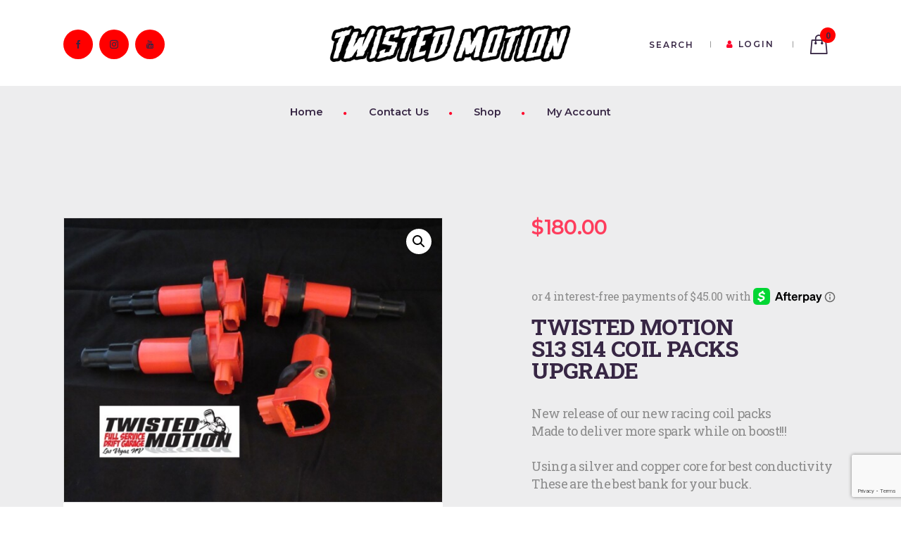

--- FILE ---
content_type: text/html; charset=utf-8
request_url: https://www.google.com/recaptcha/api2/anchor?ar=1&k=6LcdLhomAAAAAKfdiPExniYC-sUgoaynj79iQKty&co=aHR0cHM6Ly90d2lzdGVkbW90aW9ubHYuY29tOjQ0Mw..&hl=en&v=N67nZn4AqZkNcbeMu4prBgzg&size=invisible&anchor-ms=20000&execute-ms=30000&cb=6n7cfd1nqua0
body_size: 48905
content:
<!DOCTYPE HTML><html dir="ltr" lang="en"><head><meta http-equiv="Content-Type" content="text/html; charset=UTF-8">
<meta http-equiv="X-UA-Compatible" content="IE=edge">
<title>reCAPTCHA</title>
<style type="text/css">
/* cyrillic-ext */
@font-face {
  font-family: 'Roboto';
  font-style: normal;
  font-weight: 400;
  font-stretch: 100%;
  src: url(//fonts.gstatic.com/s/roboto/v48/KFO7CnqEu92Fr1ME7kSn66aGLdTylUAMa3GUBHMdazTgWw.woff2) format('woff2');
  unicode-range: U+0460-052F, U+1C80-1C8A, U+20B4, U+2DE0-2DFF, U+A640-A69F, U+FE2E-FE2F;
}
/* cyrillic */
@font-face {
  font-family: 'Roboto';
  font-style: normal;
  font-weight: 400;
  font-stretch: 100%;
  src: url(//fonts.gstatic.com/s/roboto/v48/KFO7CnqEu92Fr1ME7kSn66aGLdTylUAMa3iUBHMdazTgWw.woff2) format('woff2');
  unicode-range: U+0301, U+0400-045F, U+0490-0491, U+04B0-04B1, U+2116;
}
/* greek-ext */
@font-face {
  font-family: 'Roboto';
  font-style: normal;
  font-weight: 400;
  font-stretch: 100%;
  src: url(//fonts.gstatic.com/s/roboto/v48/KFO7CnqEu92Fr1ME7kSn66aGLdTylUAMa3CUBHMdazTgWw.woff2) format('woff2');
  unicode-range: U+1F00-1FFF;
}
/* greek */
@font-face {
  font-family: 'Roboto';
  font-style: normal;
  font-weight: 400;
  font-stretch: 100%;
  src: url(//fonts.gstatic.com/s/roboto/v48/KFO7CnqEu92Fr1ME7kSn66aGLdTylUAMa3-UBHMdazTgWw.woff2) format('woff2');
  unicode-range: U+0370-0377, U+037A-037F, U+0384-038A, U+038C, U+038E-03A1, U+03A3-03FF;
}
/* math */
@font-face {
  font-family: 'Roboto';
  font-style: normal;
  font-weight: 400;
  font-stretch: 100%;
  src: url(//fonts.gstatic.com/s/roboto/v48/KFO7CnqEu92Fr1ME7kSn66aGLdTylUAMawCUBHMdazTgWw.woff2) format('woff2');
  unicode-range: U+0302-0303, U+0305, U+0307-0308, U+0310, U+0312, U+0315, U+031A, U+0326-0327, U+032C, U+032F-0330, U+0332-0333, U+0338, U+033A, U+0346, U+034D, U+0391-03A1, U+03A3-03A9, U+03B1-03C9, U+03D1, U+03D5-03D6, U+03F0-03F1, U+03F4-03F5, U+2016-2017, U+2034-2038, U+203C, U+2040, U+2043, U+2047, U+2050, U+2057, U+205F, U+2070-2071, U+2074-208E, U+2090-209C, U+20D0-20DC, U+20E1, U+20E5-20EF, U+2100-2112, U+2114-2115, U+2117-2121, U+2123-214F, U+2190, U+2192, U+2194-21AE, U+21B0-21E5, U+21F1-21F2, U+21F4-2211, U+2213-2214, U+2216-22FF, U+2308-230B, U+2310, U+2319, U+231C-2321, U+2336-237A, U+237C, U+2395, U+239B-23B7, U+23D0, U+23DC-23E1, U+2474-2475, U+25AF, U+25B3, U+25B7, U+25BD, U+25C1, U+25CA, U+25CC, U+25FB, U+266D-266F, U+27C0-27FF, U+2900-2AFF, U+2B0E-2B11, U+2B30-2B4C, U+2BFE, U+3030, U+FF5B, U+FF5D, U+1D400-1D7FF, U+1EE00-1EEFF;
}
/* symbols */
@font-face {
  font-family: 'Roboto';
  font-style: normal;
  font-weight: 400;
  font-stretch: 100%;
  src: url(//fonts.gstatic.com/s/roboto/v48/KFO7CnqEu92Fr1ME7kSn66aGLdTylUAMaxKUBHMdazTgWw.woff2) format('woff2');
  unicode-range: U+0001-000C, U+000E-001F, U+007F-009F, U+20DD-20E0, U+20E2-20E4, U+2150-218F, U+2190, U+2192, U+2194-2199, U+21AF, U+21E6-21F0, U+21F3, U+2218-2219, U+2299, U+22C4-22C6, U+2300-243F, U+2440-244A, U+2460-24FF, U+25A0-27BF, U+2800-28FF, U+2921-2922, U+2981, U+29BF, U+29EB, U+2B00-2BFF, U+4DC0-4DFF, U+FFF9-FFFB, U+10140-1018E, U+10190-1019C, U+101A0, U+101D0-101FD, U+102E0-102FB, U+10E60-10E7E, U+1D2C0-1D2D3, U+1D2E0-1D37F, U+1F000-1F0FF, U+1F100-1F1AD, U+1F1E6-1F1FF, U+1F30D-1F30F, U+1F315, U+1F31C, U+1F31E, U+1F320-1F32C, U+1F336, U+1F378, U+1F37D, U+1F382, U+1F393-1F39F, U+1F3A7-1F3A8, U+1F3AC-1F3AF, U+1F3C2, U+1F3C4-1F3C6, U+1F3CA-1F3CE, U+1F3D4-1F3E0, U+1F3ED, U+1F3F1-1F3F3, U+1F3F5-1F3F7, U+1F408, U+1F415, U+1F41F, U+1F426, U+1F43F, U+1F441-1F442, U+1F444, U+1F446-1F449, U+1F44C-1F44E, U+1F453, U+1F46A, U+1F47D, U+1F4A3, U+1F4B0, U+1F4B3, U+1F4B9, U+1F4BB, U+1F4BF, U+1F4C8-1F4CB, U+1F4D6, U+1F4DA, U+1F4DF, U+1F4E3-1F4E6, U+1F4EA-1F4ED, U+1F4F7, U+1F4F9-1F4FB, U+1F4FD-1F4FE, U+1F503, U+1F507-1F50B, U+1F50D, U+1F512-1F513, U+1F53E-1F54A, U+1F54F-1F5FA, U+1F610, U+1F650-1F67F, U+1F687, U+1F68D, U+1F691, U+1F694, U+1F698, U+1F6AD, U+1F6B2, U+1F6B9-1F6BA, U+1F6BC, U+1F6C6-1F6CF, U+1F6D3-1F6D7, U+1F6E0-1F6EA, U+1F6F0-1F6F3, U+1F6F7-1F6FC, U+1F700-1F7FF, U+1F800-1F80B, U+1F810-1F847, U+1F850-1F859, U+1F860-1F887, U+1F890-1F8AD, U+1F8B0-1F8BB, U+1F8C0-1F8C1, U+1F900-1F90B, U+1F93B, U+1F946, U+1F984, U+1F996, U+1F9E9, U+1FA00-1FA6F, U+1FA70-1FA7C, U+1FA80-1FA89, U+1FA8F-1FAC6, U+1FACE-1FADC, U+1FADF-1FAE9, U+1FAF0-1FAF8, U+1FB00-1FBFF;
}
/* vietnamese */
@font-face {
  font-family: 'Roboto';
  font-style: normal;
  font-weight: 400;
  font-stretch: 100%;
  src: url(//fonts.gstatic.com/s/roboto/v48/KFO7CnqEu92Fr1ME7kSn66aGLdTylUAMa3OUBHMdazTgWw.woff2) format('woff2');
  unicode-range: U+0102-0103, U+0110-0111, U+0128-0129, U+0168-0169, U+01A0-01A1, U+01AF-01B0, U+0300-0301, U+0303-0304, U+0308-0309, U+0323, U+0329, U+1EA0-1EF9, U+20AB;
}
/* latin-ext */
@font-face {
  font-family: 'Roboto';
  font-style: normal;
  font-weight: 400;
  font-stretch: 100%;
  src: url(//fonts.gstatic.com/s/roboto/v48/KFO7CnqEu92Fr1ME7kSn66aGLdTylUAMa3KUBHMdazTgWw.woff2) format('woff2');
  unicode-range: U+0100-02BA, U+02BD-02C5, U+02C7-02CC, U+02CE-02D7, U+02DD-02FF, U+0304, U+0308, U+0329, U+1D00-1DBF, U+1E00-1E9F, U+1EF2-1EFF, U+2020, U+20A0-20AB, U+20AD-20C0, U+2113, U+2C60-2C7F, U+A720-A7FF;
}
/* latin */
@font-face {
  font-family: 'Roboto';
  font-style: normal;
  font-weight: 400;
  font-stretch: 100%;
  src: url(//fonts.gstatic.com/s/roboto/v48/KFO7CnqEu92Fr1ME7kSn66aGLdTylUAMa3yUBHMdazQ.woff2) format('woff2');
  unicode-range: U+0000-00FF, U+0131, U+0152-0153, U+02BB-02BC, U+02C6, U+02DA, U+02DC, U+0304, U+0308, U+0329, U+2000-206F, U+20AC, U+2122, U+2191, U+2193, U+2212, U+2215, U+FEFF, U+FFFD;
}
/* cyrillic-ext */
@font-face {
  font-family: 'Roboto';
  font-style: normal;
  font-weight: 500;
  font-stretch: 100%;
  src: url(//fonts.gstatic.com/s/roboto/v48/KFO7CnqEu92Fr1ME7kSn66aGLdTylUAMa3GUBHMdazTgWw.woff2) format('woff2');
  unicode-range: U+0460-052F, U+1C80-1C8A, U+20B4, U+2DE0-2DFF, U+A640-A69F, U+FE2E-FE2F;
}
/* cyrillic */
@font-face {
  font-family: 'Roboto';
  font-style: normal;
  font-weight: 500;
  font-stretch: 100%;
  src: url(//fonts.gstatic.com/s/roboto/v48/KFO7CnqEu92Fr1ME7kSn66aGLdTylUAMa3iUBHMdazTgWw.woff2) format('woff2');
  unicode-range: U+0301, U+0400-045F, U+0490-0491, U+04B0-04B1, U+2116;
}
/* greek-ext */
@font-face {
  font-family: 'Roboto';
  font-style: normal;
  font-weight: 500;
  font-stretch: 100%;
  src: url(//fonts.gstatic.com/s/roboto/v48/KFO7CnqEu92Fr1ME7kSn66aGLdTylUAMa3CUBHMdazTgWw.woff2) format('woff2');
  unicode-range: U+1F00-1FFF;
}
/* greek */
@font-face {
  font-family: 'Roboto';
  font-style: normal;
  font-weight: 500;
  font-stretch: 100%;
  src: url(//fonts.gstatic.com/s/roboto/v48/KFO7CnqEu92Fr1ME7kSn66aGLdTylUAMa3-UBHMdazTgWw.woff2) format('woff2');
  unicode-range: U+0370-0377, U+037A-037F, U+0384-038A, U+038C, U+038E-03A1, U+03A3-03FF;
}
/* math */
@font-face {
  font-family: 'Roboto';
  font-style: normal;
  font-weight: 500;
  font-stretch: 100%;
  src: url(//fonts.gstatic.com/s/roboto/v48/KFO7CnqEu92Fr1ME7kSn66aGLdTylUAMawCUBHMdazTgWw.woff2) format('woff2');
  unicode-range: U+0302-0303, U+0305, U+0307-0308, U+0310, U+0312, U+0315, U+031A, U+0326-0327, U+032C, U+032F-0330, U+0332-0333, U+0338, U+033A, U+0346, U+034D, U+0391-03A1, U+03A3-03A9, U+03B1-03C9, U+03D1, U+03D5-03D6, U+03F0-03F1, U+03F4-03F5, U+2016-2017, U+2034-2038, U+203C, U+2040, U+2043, U+2047, U+2050, U+2057, U+205F, U+2070-2071, U+2074-208E, U+2090-209C, U+20D0-20DC, U+20E1, U+20E5-20EF, U+2100-2112, U+2114-2115, U+2117-2121, U+2123-214F, U+2190, U+2192, U+2194-21AE, U+21B0-21E5, U+21F1-21F2, U+21F4-2211, U+2213-2214, U+2216-22FF, U+2308-230B, U+2310, U+2319, U+231C-2321, U+2336-237A, U+237C, U+2395, U+239B-23B7, U+23D0, U+23DC-23E1, U+2474-2475, U+25AF, U+25B3, U+25B7, U+25BD, U+25C1, U+25CA, U+25CC, U+25FB, U+266D-266F, U+27C0-27FF, U+2900-2AFF, U+2B0E-2B11, U+2B30-2B4C, U+2BFE, U+3030, U+FF5B, U+FF5D, U+1D400-1D7FF, U+1EE00-1EEFF;
}
/* symbols */
@font-face {
  font-family: 'Roboto';
  font-style: normal;
  font-weight: 500;
  font-stretch: 100%;
  src: url(//fonts.gstatic.com/s/roboto/v48/KFO7CnqEu92Fr1ME7kSn66aGLdTylUAMaxKUBHMdazTgWw.woff2) format('woff2');
  unicode-range: U+0001-000C, U+000E-001F, U+007F-009F, U+20DD-20E0, U+20E2-20E4, U+2150-218F, U+2190, U+2192, U+2194-2199, U+21AF, U+21E6-21F0, U+21F3, U+2218-2219, U+2299, U+22C4-22C6, U+2300-243F, U+2440-244A, U+2460-24FF, U+25A0-27BF, U+2800-28FF, U+2921-2922, U+2981, U+29BF, U+29EB, U+2B00-2BFF, U+4DC0-4DFF, U+FFF9-FFFB, U+10140-1018E, U+10190-1019C, U+101A0, U+101D0-101FD, U+102E0-102FB, U+10E60-10E7E, U+1D2C0-1D2D3, U+1D2E0-1D37F, U+1F000-1F0FF, U+1F100-1F1AD, U+1F1E6-1F1FF, U+1F30D-1F30F, U+1F315, U+1F31C, U+1F31E, U+1F320-1F32C, U+1F336, U+1F378, U+1F37D, U+1F382, U+1F393-1F39F, U+1F3A7-1F3A8, U+1F3AC-1F3AF, U+1F3C2, U+1F3C4-1F3C6, U+1F3CA-1F3CE, U+1F3D4-1F3E0, U+1F3ED, U+1F3F1-1F3F3, U+1F3F5-1F3F7, U+1F408, U+1F415, U+1F41F, U+1F426, U+1F43F, U+1F441-1F442, U+1F444, U+1F446-1F449, U+1F44C-1F44E, U+1F453, U+1F46A, U+1F47D, U+1F4A3, U+1F4B0, U+1F4B3, U+1F4B9, U+1F4BB, U+1F4BF, U+1F4C8-1F4CB, U+1F4D6, U+1F4DA, U+1F4DF, U+1F4E3-1F4E6, U+1F4EA-1F4ED, U+1F4F7, U+1F4F9-1F4FB, U+1F4FD-1F4FE, U+1F503, U+1F507-1F50B, U+1F50D, U+1F512-1F513, U+1F53E-1F54A, U+1F54F-1F5FA, U+1F610, U+1F650-1F67F, U+1F687, U+1F68D, U+1F691, U+1F694, U+1F698, U+1F6AD, U+1F6B2, U+1F6B9-1F6BA, U+1F6BC, U+1F6C6-1F6CF, U+1F6D3-1F6D7, U+1F6E0-1F6EA, U+1F6F0-1F6F3, U+1F6F7-1F6FC, U+1F700-1F7FF, U+1F800-1F80B, U+1F810-1F847, U+1F850-1F859, U+1F860-1F887, U+1F890-1F8AD, U+1F8B0-1F8BB, U+1F8C0-1F8C1, U+1F900-1F90B, U+1F93B, U+1F946, U+1F984, U+1F996, U+1F9E9, U+1FA00-1FA6F, U+1FA70-1FA7C, U+1FA80-1FA89, U+1FA8F-1FAC6, U+1FACE-1FADC, U+1FADF-1FAE9, U+1FAF0-1FAF8, U+1FB00-1FBFF;
}
/* vietnamese */
@font-face {
  font-family: 'Roboto';
  font-style: normal;
  font-weight: 500;
  font-stretch: 100%;
  src: url(//fonts.gstatic.com/s/roboto/v48/KFO7CnqEu92Fr1ME7kSn66aGLdTylUAMa3OUBHMdazTgWw.woff2) format('woff2');
  unicode-range: U+0102-0103, U+0110-0111, U+0128-0129, U+0168-0169, U+01A0-01A1, U+01AF-01B0, U+0300-0301, U+0303-0304, U+0308-0309, U+0323, U+0329, U+1EA0-1EF9, U+20AB;
}
/* latin-ext */
@font-face {
  font-family: 'Roboto';
  font-style: normal;
  font-weight: 500;
  font-stretch: 100%;
  src: url(//fonts.gstatic.com/s/roboto/v48/KFO7CnqEu92Fr1ME7kSn66aGLdTylUAMa3KUBHMdazTgWw.woff2) format('woff2');
  unicode-range: U+0100-02BA, U+02BD-02C5, U+02C7-02CC, U+02CE-02D7, U+02DD-02FF, U+0304, U+0308, U+0329, U+1D00-1DBF, U+1E00-1E9F, U+1EF2-1EFF, U+2020, U+20A0-20AB, U+20AD-20C0, U+2113, U+2C60-2C7F, U+A720-A7FF;
}
/* latin */
@font-face {
  font-family: 'Roboto';
  font-style: normal;
  font-weight: 500;
  font-stretch: 100%;
  src: url(//fonts.gstatic.com/s/roboto/v48/KFO7CnqEu92Fr1ME7kSn66aGLdTylUAMa3yUBHMdazQ.woff2) format('woff2');
  unicode-range: U+0000-00FF, U+0131, U+0152-0153, U+02BB-02BC, U+02C6, U+02DA, U+02DC, U+0304, U+0308, U+0329, U+2000-206F, U+20AC, U+2122, U+2191, U+2193, U+2212, U+2215, U+FEFF, U+FFFD;
}
/* cyrillic-ext */
@font-face {
  font-family: 'Roboto';
  font-style: normal;
  font-weight: 900;
  font-stretch: 100%;
  src: url(//fonts.gstatic.com/s/roboto/v48/KFO7CnqEu92Fr1ME7kSn66aGLdTylUAMa3GUBHMdazTgWw.woff2) format('woff2');
  unicode-range: U+0460-052F, U+1C80-1C8A, U+20B4, U+2DE0-2DFF, U+A640-A69F, U+FE2E-FE2F;
}
/* cyrillic */
@font-face {
  font-family: 'Roboto';
  font-style: normal;
  font-weight: 900;
  font-stretch: 100%;
  src: url(//fonts.gstatic.com/s/roboto/v48/KFO7CnqEu92Fr1ME7kSn66aGLdTylUAMa3iUBHMdazTgWw.woff2) format('woff2');
  unicode-range: U+0301, U+0400-045F, U+0490-0491, U+04B0-04B1, U+2116;
}
/* greek-ext */
@font-face {
  font-family: 'Roboto';
  font-style: normal;
  font-weight: 900;
  font-stretch: 100%;
  src: url(//fonts.gstatic.com/s/roboto/v48/KFO7CnqEu92Fr1ME7kSn66aGLdTylUAMa3CUBHMdazTgWw.woff2) format('woff2');
  unicode-range: U+1F00-1FFF;
}
/* greek */
@font-face {
  font-family: 'Roboto';
  font-style: normal;
  font-weight: 900;
  font-stretch: 100%;
  src: url(//fonts.gstatic.com/s/roboto/v48/KFO7CnqEu92Fr1ME7kSn66aGLdTylUAMa3-UBHMdazTgWw.woff2) format('woff2');
  unicode-range: U+0370-0377, U+037A-037F, U+0384-038A, U+038C, U+038E-03A1, U+03A3-03FF;
}
/* math */
@font-face {
  font-family: 'Roboto';
  font-style: normal;
  font-weight: 900;
  font-stretch: 100%;
  src: url(//fonts.gstatic.com/s/roboto/v48/KFO7CnqEu92Fr1ME7kSn66aGLdTylUAMawCUBHMdazTgWw.woff2) format('woff2');
  unicode-range: U+0302-0303, U+0305, U+0307-0308, U+0310, U+0312, U+0315, U+031A, U+0326-0327, U+032C, U+032F-0330, U+0332-0333, U+0338, U+033A, U+0346, U+034D, U+0391-03A1, U+03A3-03A9, U+03B1-03C9, U+03D1, U+03D5-03D6, U+03F0-03F1, U+03F4-03F5, U+2016-2017, U+2034-2038, U+203C, U+2040, U+2043, U+2047, U+2050, U+2057, U+205F, U+2070-2071, U+2074-208E, U+2090-209C, U+20D0-20DC, U+20E1, U+20E5-20EF, U+2100-2112, U+2114-2115, U+2117-2121, U+2123-214F, U+2190, U+2192, U+2194-21AE, U+21B0-21E5, U+21F1-21F2, U+21F4-2211, U+2213-2214, U+2216-22FF, U+2308-230B, U+2310, U+2319, U+231C-2321, U+2336-237A, U+237C, U+2395, U+239B-23B7, U+23D0, U+23DC-23E1, U+2474-2475, U+25AF, U+25B3, U+25B7, U+25BD, U+25C1, U+25CA, U+25CC, U+25FB, U+266D-266F, U+27C0-27FF, U+2900-2AFF, U+2B0E-2B11, U+2B30-2B4C, U+2BFE, U+3030, U+FF5B, U+FF5D, U+1D400-1D7FF, U+1EE00-1EEFF;
}
/* symbols */
@font-face {
  font-family: 'Roboto';
  font-style: normal;
  font-weight: 900;
  font-stretch: 100%;
  src: url(//fonts.gstatic.com/s/roboto/v48/KFO7CnqEu92Fr1ME7kSn66aGLdTylUAMaxKUBHMdazTgWw.woff2) format('woff2');
  unicode-range: U+0001-000C, U+000E-001F, U+007F-009F, U+20DD-20E0, U+20E2-20E4, U+2150-218F, U+2190, U+2192, U+2194-2199, U+21AF, U+21E6-21F0, U+21F3, U+2218-2219, U+2299, U+22C4-22C6, U+2300-243F, U+2440-244A, U+2460-24FF, U+25A0-27BF, U+2800-28FF, U+2921-2922, U+2981, U+29BF, U+29EB, U+2B00-2BFF, U+4DC0-4DFF, U+FFF9-FFFB, U+10140-1018E, U+10190-1019C, U+101A0, U+101D0-101FD, U+102E0-102FB, U+10E60-10E7E, U+1D2C0-1D2D3, U+1D2E0-1D37F, U+1F000-1F0FF, U+1F100-1F1AD, U+1F1E6-1F1FF, U+1F30D-1F30F, U+1F315, U+1F31C, U+1F31E, U+1F320-1F32C, U+1F336, U+1F378, U+1F37D, U+1F382, U+1F393-1F39F, U+1F3A7-1F3A8, U+1F3AC-1F3AF, U+1F3C2, U+1F3C4-1F3C6, U+1F3CA-1F3CE, U+1F3D4-1F3E0, U+1F3ED, U+1F3F1-1F3F3, U+1F3F5-1F3F7, U+1F408, U+1F415, U+1F41F, U+1F426, U+1F43F, U+1F441-1F442, U+1F444, U+1F446-1F449, U+1F44C-1F44E, U+1F453, U+1F46A, U+1F47D, U+1F4A3, U+1F4B0, U+1F4B3, U+1F4B9, U+1F4BB, U+1F4BF, U+1F4C8-1F4CB, U+1F4D6, U+1F4DA, U+1F4DF, U+1F4E3-1F4E6, U+1F4EA-1F4ED, U+1F4F7, U+1F4F9-1F4FB, U+1F4FD-1F4FE, U+1F503, U+1F507-1F50B, U+1F50D, U+1F512-1F513, U+1F53E-1F54A, U+1F54F-1F5FA, U+1F610, U+1F650-1F67F, U+1F687, U+1F68D, U+1F691, U+1F694, U+1F698, U+1F6AD, U+1F6B2, U+1F6B9-1F6BA, U+1F6BC, U+1F6C6-1F6CF, U+1F6D3-1F6D7, U+1F6E0-1F6EA, U+1F6F0-1F6F3, U+1F6F7-1F6FC, U+1F700-1F7FF, U+1F800-1F80B, U+1F810-1F847, U+1F850-1F859, U+1F860-1F887, U+1F890-1F8AD, U+1F8B0-1F8BB, U+1F8C0-1F8C1, U+1F900-1F90B, U+1F93B, U+1F946, U+1F984, U+1F996, U+1F9E9, U+1FA00-1FA6F, U+1FA70-1FA7C, U+1FA80-1FA89, U+1FA8F-1FAC6, U+1FACE-1FADC, U+1FADF-1FAE9, U+1FAF0-1FAF8, U+1FB00-1FBFF;
}
/* vietnamese */
@font-face {
  font-family: 'Roboto';
  font-style: normal;
  font-weight: 900;
  font-stretch: 100%;
  src: url(//fonts.gstatic.com/s/roboto/v48/KFO7CnqEu92Fr1ME7kSn66aGLdTylUAMa3OUBHMdazTgWw.woff2) format('woff2');
  unicode-range: U+0102-0103, U+0110-0111, U+0128-0129, U+0168-0169, U+01A0-01A1, U+01AF-01B0, U+0300-0301, U+0303-0304, U+0308-0309, U+0323, U+0329, U+1EA0-1EF9, U+20AB;
}
/* latin-ext */
@font-face {
  font-family: 'Roboto';
  font-style: normal;
  font-weight: 900;
  font-stretch: 100%;
  src: url(//fonts.gstatic.com/s/roboto/v48/KFO7CnqEu92Fr1ME7kSn66aGLdTylUAMa3KUBHMdazTgWw.woff2) format('woff2');
  unicode-range: U+0100-02BA, U+02BD-02C5, U+02C7-02CC, U+02CE-02D7, U+02DD-02FF, U+0304, U+0308, U+0329, U+1D00-1DBF, U+1E00-1E9F, U+1EF2-1EFF, U+2020, U+20A0-20AB, U+20AD-20C0, U+2113, U+2C60-2C7F, U+A720-A7FF;
}
/* latin */
@font-face {
  font-family: 'Roboto';
  font-style: normal;
  font-weight: 900;
  font-stretch: 100%;
  src: url(//fonts.gstatic.com/s/roboto/v48/KFO7CnqEu92Fr1ME7kSn66aGLdTylUAMa3yUBHMdazQ.woff2) format('woff2');
  unicode-range: U+0000-00FF, U+0131, U+0152-0153, U+02BB-02BC, U+02C6, U+02DA, U+02DC, U+0304, U+0308, U+0329, U+2000-206F, U+20AC, U+2122, U+2191, U+2193, U+2212, U+2215, U+FEFF, U+FFFD;
}

</style>
<link rel="stylesheet" type="text/css" href="https://www.gstatic.com/recaptcha/releases/N67nZn4AqZkNcbeMu4prBgzg/styles__ltr.css">
<script nonce="cLp4I2wy0AXKjJnN_3fy7g" type="text/javascript">window['__recaptcha_api'] = 'https://www.google.com/recaptcha/api2/';</script>
<script type="text/javascript" src="https://www.gstatic.com/recaptcha/releases/N67nZn4AqZkNcbeMu4prBgzg/recaptcha__en.js" nonce="cLp4I2wy0AXKjJnN_3fy7g">
      
    </script></head>
<body><div id="rc-anchor-alert" class="rc-anchor-alert"></div>
<input type="hidden" id="recaptcha-token" value="[base64]">
<script type="text/javascript" nonce="cLp4I2wy0AXKjJnN_3fy7g">
      recaptcha.anchor.Main.init("[\x22ainput\x22,[\x22bgdata\x22,\x22\x22,\[base64]/[base64]/MjU1Ong/[base64]/[base64]/[base64]/[base64]/[base64]/[base64]/[base64]/[base64]/[base64]/[base64]/[base64]/[base64]/[base64]/[base64]/[base64]\\u003d\x22,\[base64]\\u003d\\u003d\x22,\[base64]/[base64]/DrRd/[base64]/[base64]/CicKhRDVdwr3DhcKMdSIKP8OtE3kPwohAw7lIOcOgw7DCpj4TwpYuC1XDhyzDkcKEw78jFcOHZcOnwos3SADDpMK/wobDt8OVw4bCusKIeArCh8KzLcKdw6EiVHJvBVfCqcK5w6TDtMK1wqrDlWp/[base64]/CiTHDnMKGw4pywofClMKLBkjCnhNlJcKJwrzDi8O5wrwew44+WMORw6tSJ8KgZMOnw4bDlgM5wqjDs8OqBcKywq1TK2Ufwq9rw5LCg8OMwojCognCucOpMizDtMOawrnDhFo5w6N7wohBecK/[base64]/Cq8OSwpFfwpsfSQ7CrsOZJyQywqXDs8OMaiEyWcKcFXzDp1YwwrZAEMOUw7gBwpE0OXBNI0UMw7pVcMKxwq3DrnwXdhbDg8KXEWPDpcOIw7lhZg0wRw3DhnDCrMKEw6PCk8KLFsOFw7sIw6HCtsKwKcOVbMOKOlpyw5tvKsKDwpJ1w5nClHfDocKYJcK/[base64]/[base64]/DhMKKYMOAw559wpfCvwrCkxkJR0nDgcKBw5AUE0nCsD/ClsKFeh/CqRQwZ23Du2TDtMKSwoA9cWh2OMO2w4bCtm13woTCscOXw5sxwpZ8w40qwrYZNcKYwpfCm8OZw6kxEg4wYsKsdTvClcK0D8Ouw4k8w7FQw6tYHQk/wrzCpMKXw6bDp0lzw5Jgwr0mw4UAwpLDr0jCrhHDm8KwYDPCgcO2RnvCmMKSEUbCtMOVUF9cQ15cwrXDsQ0Uwqonw4lmwoUFwrp0MjLCgkZXCMO9w5/[base64]/[base64]/KMK/[base64]/ClxREwqHDt8OkwpUSw6vCjjURJMOpLh0awppkGcKBUznCuMKifw/[base64]/DjMK1w5BPw4Vjw5HCvXtyDcKgw7/CicOWw5rDmTfDgsKfc1F6w6kvKsObwrIOIwjCmRLCoQxdwqDDvCLDjmTCg8KbYcONwr9ewp/ChlnCpnrDiMKiO3HDn8OCQsOcw6PDqnJjClrCjMO1OnLCjXg/w6fDkMKQeTvDgMObwqQuwrELFsK+LcOtW17CgErCphAnw75yRlnCrMOKw5HCssOLw5zCpMOFw40Jwp98wqbClsOswoXCncOXwpQow7PCtz7CrUVew5/[base64]/DpVZ7wpMPwr3ClBTDkcK5wrEUCkxHOsKSw4nChMOlw6nDjcO4w4HCuX4VScOnw6Fmw5bDr8KxcX18wqfDqxQiZMOow6/CuMOdPcOCwqApDsOqDMKtYTh2w6I9KcOQw7TDsC3CpMOiThAPcho9w4HCmjZ5wonDrhJ0WMK/wolcScKWw6bDol/[base64]/[base64]/[base64]/Dv0bDth7Do3o+acKZw44WXsKxwpcow6zDt8OQDmPDvsO/T1zCoHLDjsKQUMOiw5LCoHIswqXCv8OZw7zDmsKUwp/Cilw8FcKiIVVywq7Cm8KAwrzDs8Okwq/DmsKuwpENw6pHQcKyw5XCrj8lVlQEw6M8bcKyw4HClsOBw5pywqLCucOgVsOWw4zCg8OETTzDrsKYwr4iw7wdw6R1fHhHwrdBPSAAB8K+d1HDmFkjHnULw5bCnsOOc8O+UsOnw6AHwpRbw6zCt8OnwpbCt8KKLw3DuVbDvwVHZlbCksO/[base64]/[base64]/w5LCicKJwqc1wpwXw7rDgw3CryDCq8KuwpLDiTfCvU/[base64]/[base64]/eBkMwr7DlsOTAnllfg7Cv8OKw48Xw6QwU1EHw5LCpsOCw5TDkkPDl8Ohw4soNcOGRFNVFg5jw6XDg3XCk8OAWsOcwrYMwptYw5ZAWl3CukBrAFZBWXfCujbDoMO6wrk+w4DCrsOxQsOMw750w5fDmX/DsRzDggIoR1ZMAsO/EUJbwqnCvXxqM8OGw4dmRwLDnWxMwowwwq5yMwjDhhMKw4bDqMK2wpIqEcKgw6ckQz7DgwxnIxpywrPCscK0aFU3w6rDmsKZwrfChMOQA8Kqw5/Dv8OBwo5fw7TCo8Ktw4xvwrHDqMO3w7nDu0FewqvCn0rDncKKBBvCqQLDr0/CvQFbVsKrIVvCrBhIw4RAw7lRwrPDpWUVw4Z+wqjDl8KOw4JlwpDDq8KsMDxwPMKgRsOEGcOSwqrCn1XCmg3Cnzkbw6nCrULDgHAdVMOUw63CvcKjw6bClsObw53CiMKdasKFw7fDgFzDsBTDv8OVQsKOJMKAPhdGw7jDi2/[base64]/IsKZw4ZfwoEMWndADEp4CinCqsOzE3oKwrzDscKKdMKZAEfCnFvClzFBTyTDjMOfecKXbcONw7zDvkDDjEldw5fDqwvCnsKxwrIhZsOhw78IwokHwrrDiMOHw7nDj8KNH8OTNE8hOcKOB1Rff8Kfw5zDszXCmcO/wrnCjcONKgzCsg06WMOJCQ/CocOrBsOnSFDCusOIf8KFNMKAwp3CvzVcw69owr7Cj8Kiw491bizDtMOJw54QGxhaw5FIE8OOPlfDqsOZUQFqw5vCrQ8JLMOMJ1rDg8OGwpbDiwHCtRfCi8Ohw5/DvXoNbsOrGmjCsjHDh8KXw6x2wpHDhMOpwqoFPEHDm3cGwr0oLMORUnZ/[base64]/wppaOMKrAcOEChbCiWTDoMOVccKiQ8KHwpFVw4NLPsONw4INwqt6w6ksX8K+w7bCs8OZQlkhw5Iewr7DpsOmIcOfw7PCpcKfwp9ZwpjDjMKew47DlsO2GiokwrQ1w4Q/BjdKwrsfFMOtO8KWwqZGwqYZwpbCsMKTw7wRFMKXw6LCg8KrIhnDq8KJZWt+w7pLMBzCjMOxEsOPwq/DtcK/[base64]/[base64]/[base64]/f0HDgCwee0HCksOZbGrDsC/DiFHCujAtw7l4NhvDkcO0SsKbw6TDqcKtwp/CsxI5CMK4VB/DlsK4w7DCmnXCihrDl8OKVcOJD8Khw6JHwr3CmBBgPlRmw6Z/wrRFfVlAIQViw7YNwrxUw5vDhQU4XlfDmsKxw4Nnw4dAw73Cm8K1w7nDrsODU8KVVAlxw7Z8woI8w7Miw5cYwqPDvRXCslvCu8KDw6gjFFZkw6PDusKmaMOpfVo3wr0+PxkUb8ODZxU/XMOUZMOIwpHDksONfnvCk8KDbSZYFVp/w6vDhhTCi0HCp3IobcOqcnjCi11NdcO7JsKTOMK3w6rDvMK+cTINw6nDk8OBw6k6AzNXRTLCqTBLwqPCp8KrDSHCkEVuSkjDkXTCncKLZFw/[base64]/w6bClC7Di8KxFHRxJlLDg0PCpMKwEnbDgsO+w6JkBjAkwpIwe8KpPsKvwqASw44GV8KuScK5wo4awpHCmk3CmMKKwoksQsKTw5VJfkPCiF5lBMOYeMOUVcOecsKXS0jDswDDt2/Dim/Djh7Dn8O3w5RPwr9IwqTCrMKrw4LCgFZKw4saAsK4wo7DusOnwpHCiTQRbcKmcsOsw6YSAR7Dj8OgwqoaDsKOcMOHNg/[base64]/Dp1HCtQIYC8OzFR3CnCZHw6zDrEYiwq5Ow40fG2XDpMKrCsOGb8OcXsOPZsOUZ8OAQXNUBMKgCMOmEB4Tw5TCpgjCoE/[base64]/[base64]/CmsK9LA3Dh1TCjX4FB8OdwrzDqDPDp1ZiLB/DlU/[base64]/w5bDhldpw402KUvCiyx8w7jDmlPDhynDtMKzcCzDsMOewq7DpsKew651Xi8Ww59bG8OvRcO2LGzCncOgwoLChsOnFsOKwp47KcOYwpvCucKawqpvLMOOQcOEdhvCo8KUwpo4wpYAwoPDo3/DicOaw7XCj1XDp8KXwofCp8KXJMOmElJqw7PDnggiVMOTwpfDgcKvwrfCp8KpB8O1w6zDh8K8FcK5w6zDrMK9wo7CvFs/PmQkw63ChxvCqVogw54ELmlewqgcSMOswrI2wpbDrcKfJ8KFGHhGfEHCjsO4FCxbf8KRwqAOBcORw77Dl2kwUsKqIMOww6fDlhjCvcOkw7hgC8Orw6TDugBRwqPCrcO0wptkBQ16X8OyVTbCuXoiwrImw4nCrATCnwfDhMKIw60Lwr/DlnLCkMKfw7HCujzDicKzZcOow5MldXPDq8KJXDAOwp99w4/CnsKAwr/DpsKyS8OjwoIbTgDDnMOzDMKVPsOvXMKkw7zCkSPDlMOGw4zDvA85BkUOwqBFazbDkcKbLSlDI1N+wrRHw5zCmcOQBhPCucKpGT/CvcKFw4bDgWLDt8KUasKIKMKtw7dOwpEbw7HDnw3Ch1jCtcKgw4JjbU92MsKKwpnCgk/Dk8K2GzzDvmMowp/[base64]/DnQPCrMO7wqbDjsKVwrhrDxdnLGJvVnTCqwrDicOsw6/DkcKmfcK8w7gyNybDjFQsSyPDs1FMTsOrPcKpETXCnHzDrBXCmGvCmCnCi8O5MlU1w57DlcO3HEHCqsKsasOSwqNJwonDjcOqwrXCh8OWw4nDicObC8KYeHHDqsKVb1MKw7nDrQ3CpMKaWcKTwoRbwqrCq8Oow7QAworCkCo5AMOEw4A/U0MZeWUVDlI6QMKWw695cwvDhXDCvQcQNGLChsOWw4FTbFRrwotDbhJiISdWw45BwocnwqYGwp/[base64]/CtcOMRmYxw5vCjn3CsMKbw7hYwrc9I8K/ccKpOsOvOiMnwqFTMcKywo/Cp2/CmhJOwpzCtcKlM8O6w4ArR8OsZzIUw6YtwpAhPsKkEcKtXMOrfGpgwrHClsO2eGQXZ092A3lkR0PDpl0AJsOzU8O7wqfDnMKGTB9yesOJRidkW8Klw7zCuC8Ow5JfXBHCr2xNd3rCmMKKw4bDosKjUiHCqk92HjPChX7DgsKmPHHCvVQmwr/CssOnw4TDrBHCqlEQw7XDtcO/wpsBwqLCs8OtJcKZPcKdw6zDjMOeGwRsU0bCm8KNFsKwwrBQOsOxOV3DoMKuLcKKFDzDrn/Cn8Oaw7PCuG/Ck8KuC8OMw43CrSQOJD/Crh0ewrTDqcKLR8OOTMKLPMKAw6XDs3fCksKDwonCk8KSLDBdw4/[base64]/w617w7YRNX8cwo5hE2jCv3HCng3DkzbDhD/DnQ5Owr7CuzPDlMOTw5LCsAzCo8O/KCxrwr9Xw6E8worDiMOXXDdVwpxmw58FdMKiBsOSQcKzTnZWUMKoNQzDlcOLAcOwchx6woLDjMOqw4PCo8KhGTgNw5kOBjrDr0XDl8OaDMKwwo3DmDTDhMOSw6B2w7kfwoNIwqNtw73CjwhJw7o4aDJUwrLDtcOkw5/CpsKlw5rDv8Ksw5AFaWckC8KhwqARSk1ERGR6N1/CiMKNwosAEsKDw4EvWsK/WEzDjCjDtMK3wpjDplsJwrzCgA9GKsKMw5TDiH0CFcObXynDt8KWw6vDssK3KsOOXsOAwp3Cp0DDqiA/NT3DtsOgBsKuwqzChkfDicK3wqhJw6bCqBPCg2/Cu8K1W8Ocw4gqVMOmw5DCiMO5w49GwqTDiUvCs0RFUCQUGUoMPcO9eWfCqizDoMKTwr/[base64]/CmsOJfMOKw43CsMOFfRtOwpPDpMKPcBfDgDlUw7PDvEgowrIQN1HDlwVow5VJDUPDkAvDpXHCj2ZreHEqGMKjw7FeA8OPMSnDpMKPwrHDgsOoBMOYNsKBwp/DrRvDhcKGSS4ZwqXDm3jDmMKzMMO6AcKMw4bDrMKAGcKyw4DCnMKnRcKWw6LDtcK+w5XCusO5cwBFw4jDpjvDvcKSw65xR8KPw494UMOxOcOdMjDCksOEBsOoSsOHw40YYcKPw4TDvTVew48kUwsBBsOWdirCvHEhNcOgXMOEw4bDrXDCnGrCrns/woDCrzgtw7rCkjxWZRLCocKJw48cw6FTPhHCr2Rowq/CkEViJXrDhcKbw7fDtj8WRcKXw5oDw5fCtsK1wozDnMO4IsKvwqQ2P8OoTcKqRcOvHi0CwoHCmcK5MMKFZTcFC8K0PBXDiMOHw7EGQx/[base64]/FcOjw47Dmwduwr/[base64]/[base64]/[base64]/wqTCuQxOd2/Cnk1vwoPCvkNrw6/CgsO4fDBFAAjDgBPCqBILQ2hcw7hcwrkmVMOnw5TCicKhaFUOwqN4eAzCmcOowpoewoRywqbCqX7CtsK0NRLCg31vX8OqMFvDjgw5asKtw5NBHFtoesOfw6BKIMKgHMOnHCdaDEvDvMKmQcOCMWPDssKGQi/ClzTDoC4Iw77CgWFJf8K6wrDCvERcMA1uwq3DjsO3ZAwrKMOVE8Kxw7bCoXPDm8OuNcOFw48Aw6LCgcKnw43Co3LDhljDgMOiw4XCgkvCukjCicKrw4Ubw6lpwrZubCkrw4HDscKYw4w4wp7DmcKPUsOHwrxgJcOYw5QnPlLCu1A4w5V6w5U/w7YowpDDoMOVB0bCjUXDqwnCpx/[base64]/XFDCu2JGTVLDgcO3w65uIcK8w7XDrMKFM1bDjDbDocO8I8KbwpAVwq/CpMO/wqvDvsKVJsO9w6HDozI7csOUw5zChMOKDQzDlA12QMOCfGs3w5XDlMOqAFfDgld6WcOhwrpgP0djZSTDmMK6w7IEdsOjLCHCtCDDusKKw6dowqQVwrfDjX/Dqkg9wpnCtcKowqVKPMOWU8O2LAXCqMKHHnkXwr4VG1ohEGPChMK9w7QWQEseP8KpwqzCqHHChMKEw4tTw7xqwo7DtsKqLkYNWcOBOjbCmTXDkMO+w4RZcFHCmMKcDU3Dq8Ktw4Y/w410w4F4PXfDiMOhH8K/fcKAUV5Zw6XDrnN1CTDChU9oeMO9URhyw5XDssK2H3XDvcOEOsKFwprCl8OHNcO2wpgwwpHDvcKALMORworCjcKSW8KMHF/ClAzCvBUkCMKLw7/[base64]/[base64]/CiMKVwoLDtwXDksO8w7vCgwAmwqJvw49OwqJbw4NaHsKBDRrDjWjCmcOiGFPCj8Kgwo/[base64]/DpCvDiWZjR34hw75Lw53DjX/CvyHDkcOqwr9NwozCiVkILw5JwprCpHwKPwFqEDHCncOHw5YJw6g6w55PPcKHP8KjwpoCwpJqXH7DrMOtw79Ew7vCkmkywoR8S8K3w5/CgMK9ZsK7FmbDocKQw6DDgCV6SGMywpIoHMKTGcKSYh7ClcOVw4jDlsOnWcKnH1hiOXNZw4vClxgHw6fDgUzCg3URwr3CjsOsw6HDs2jDv8KHPRIOUcKYwrvCn3lAw7zCp8KBwqzCr8KeUA/DkUR+IHhafFHCnW/CtUXCiVAkw7VJw4bDrcOiR3cWw4jDncOmwqM4X3XDkMK5SMO3Y8OYN8KCwrxBIEI9w7dqw6PDmU/Do8KcR8KKw6bDlsKNw5/DilNAUF5Jw6VzD8K0w4ENCCfDmxvCj8ONw7fCocKlw7/[base64]/CocKZTcOPFsOpFsKFRMKZwp0QNArDh07DlcO6w6w5LMK5IsK5YXXCu8KVwpEpwpLChzHDlUbCocKow7pWw6gTYsKSwp3DnsOCMcKKTcOow6jDtV8Zw6RpZRtGwp4DwoMCwps8SWQ2w6jChTY8KMKSwptpw6fDkEHCly90aVvDu1rCssO/wrt2w4/CtBDDtsOxwoXCn8OSbghzwoLCjsO5e8Opw4nDgxHCr3/CusKTw5DDlMK5MWHCqkfCkFLDrMKON8OzW15sVVkVwonCmE1vw6/[base64]/w5IxwpjCnsK3A3J/[base64]/b8KCw7cCw6DCpMKnNMKNbCg8w7NOJBUOw5fDpH/[base64]/woTDtcOfwoYpEsOccMOvQMOFw6E8XMKJABsIBsK+LRPDlcOWw45cDMOWMyXDmcKvw5zDrcKKw6Y8fU1aGhgewqLConMlw5YcZXnCoxTDhMKLKsOdw5TDuRxOYUbColjDilnDp8OCFsKow6PDhz/CtynDiMOXbG01asOfLcKPa3wgLh1SwpvCjUxMw7LClsODwqsaw5rCuMKSw7gxK1UCBcOgw5/[base64]/IhJ1w5M9fiIRLAdCYyNVScKJRcOsN8OPPhjDpRHCqn1Vw7VUVC90wqrDtcKPwozDp8Kwen7DpxtawpFAw4NUDsKyVl/[base64]/CqTg0wrAJdEEvw73Dl2rCg8KaTcO2w6/Ch8KSwpLCqx7DnsKZVsOrwpoawo/[base64]/wr3DssO1E8KYwq8swoQwLxN9w5fCvHcpLMKeFMKeS282w64Uw6LCi8OGGcO1w41oIcOpNMKkZjk9wq/CmMKFIMKlKMKScsO/TMOORMOuHEQ5F8K5w7crw4fCi8K2w5ppEUDDtcOQwp3DtxNUTk5vw5PCnzkxw4HDmn/[base64]/NsKWw7MBEDnDusOIw4HCgMKvw6bCoGfCrTbDgF/DvETCiCPCqsKNwqDDrmLCpUFsSsKbwrHCtD3Co13Dnn88w65KwrzDlcKNw6nDjzMpS8OGw7HDn8KfVcO+wqvDgMKiw6jCtyN/w45mw65Hw6FAw6nCigBqw55bKVvDhsOuFyrDi27CpMOTEsOgw6Bxw7Q0HMOEwoDDvsOLJVTCnCo2AgvDjhlAwpQiw4bDukouA3PDnGxkGMKdYkpXw7VpHgghwrfDo8KsJHc/wqsLw5wUwrgzOMOzCMOew5rCgMOYwr/CrsOiwqJSwoDCvBp3wqnDqzrCmcKiDS7CoEXDmsOaKsOKBSEKw4sXw4FKJ3TCvl5nwppMw6R2H0UWW8OLOMOia8K1AMO7w55Lw5fCtsOBFnHCtzMfwpAhM8O6wpDDmV99ZlLDvxvDn3Nuw7fCuxAHR8OsEB7Cqn7CrAN0b2/Dg8KWw4p/W8OoPsKgwrEkwrcVwoljED51wo3DtMKTwpHClnZhwpbDk2UsK0B0A8O5wpjCiFzCri85w6rDqx0BHVQ8IsOWFnXCvsKjwp7DhsKgWl/DuBxhFcKTwqF/[base64]/[base64]/CilDCu8OuaUzCk25PZsObQQ3CgsOWw6QLGltLInJFHsOSw7rClcOSO3HDpRw9C38yYGDCuTsMATM3SVZWFcKSbUjDt8OPc8KhwrnDqMO/dEsYFgjCoMKfa8KEw6rDqVzDj2LDu8OJw5TCpCBRGcKgwrrCiQfCmUrCpMK+wpDCncKZSkFoY0PDqlhIVT8Ad8OuwrPCtHZTZkh9bDrCosKTa8OMY8ODAMK5H8OrwpFmDQnDhsOsWgfDjMKJw4tRLsOZw5Irw6zCkDMZw6/DhFZrPMKxUMKOTMOKXQTCtXPCoXh9woXDmEzCi1sKRn3Do8K1asKfWwLCv2FUJMOGwqJwEFrDrixFwokRw6jCgMOfwqtVe3rCs07CqwQzw6fDi257wrfDpAxywqHDlxpCwpfDmngdwqRUwoQ3woEdwo5/w7BhcsK8w7bDpxbCjMO+B8OXP8K6wp3DkjVVf3I1UcKswpfCmcOOEcOVwopYwqU3Ey58wpzCtXoWw5rCqSZBwqjCvk19woIHw4rDi1Y7wockwrfCpcKXQC/DkA5Pd8KmF8KUwoDCqMO6awAyAMOxw7nDnR7DisKSworDtcOmeMKQMDIUXDgqw6jCn19/w6vDjMKOwoJEwqEuwqXCryjCpMOuQMOvwo9bajMoWcOrw6kjwpzCrMOxwqJVCsOzMcO5X0rDjsKPw6jDkC/CkMKJOsOTQ8OFKWVUfkxSwrVAwoARw4LDkyXChRwDG8OrdBbDqW4IXMK+w6zCm1l3wozCiRhlXkvCn2XDlzRVw7c5F8ObTWhyw5MhARZ3wrjCmxHDlcOgw6pUNMOQWMOfEMOgw6wzHMKPw5XDpMOhT8K9w67CncKuOFXDg8KAw7c/AWrCvzPDoAk6HcO9GHscw4TCnkTCsMO+UUXCjlxfw6FkwqvDvMKtwpLCpMK1VzvCokvCrcKewqzCh8OOYcObw5U7worCvcOlBhUgaxIDCcKFwoXDn3TChHTCsT0+wq0twqbChMOAJcKUQiHDulAJT8Ovwo/Ct2BTXWkPwqDCuTRnw7RgQXnDvjbCj1E+I8KYw63DrMKqwqAVD0DDhsOjwqvCvsODEsO3RMOgd8K/w6PDqHDDpz/[base64]/[base64]/CqiwzAcKKQMOAw61aw5AkwpB0GD/DncKGTxPDpMKyRMO9w6Fhw4U+W8OKw4TDrcO1wpTDi1LDh8OTw5bDosKtVF7Cp1MsesOQw4nDjcKxwoMpFgY6EQfCtiR5wrvCjEACw6XCkcOvwrjCnsKCwqnDhWXDm8OUw5vDgE7Cm1/Dn8KNLwB1w71nC0jDvMOkwozCnlvDn33DlMOPP18Hw6dLwoE/Qn09dXt5a2BbVsKfRsOyV8K6w5HCtAfCp8O6w4dDRDl7e0PCu3N8w4vCjMOqw7TCvnR8wpPCqTF5w4TCoy10w7seZcKEwrJDD8K3w7EWRiQTw57Dg2ptNDMscsKJw4tATSojPMKFbQ/Dp8KxB3/DssKEOsOrPVvDo8Kuw796F8K3wrBxwqDCsUQ6w7jCuXPClRzDmcKewoTCunNoV8O5w6IGKEbCjcKKVGEdw7tNIMKFdGBpRMOXw55tcMK0wpzDsG/Ds8O9woQQw7AlK8Kaw6N/ak0XAEJfwpBhdTfDnCMew6zDp8OUUEwZMcK7F8KqSQAOwqXDvklaSxJMPsKIwrnDqRcrwrNKw7VlGxTDrVfCqsK7L8Kgwp/[base64]/DtMO3wqbClcOOWFIXw73CjMK7w6XDnzopFixCw7TDncOtNHDCt3/[base64]/wrzDrlgpw57CnnLCssK8D2rDlsOiNRl8fVpTAMKkwpHDkFDCi8OAw4LDuk/Dp8OtQSLDhRJuwot6w71jw4bDjcKUwqBQR8OWGCfDgW3ChinDhUPDjwdow6TDm8KJEhQ8w5UWfMOXwoYGR8OXfDthXsOGcMO5WsOGw4PCoEzCqwtsI8KoZh7Du8K5wrDDmUdewqRbNMOwBMO7w5/Cn0RQw4DDqnZEw4zCosK6wojDgcKuwrLCj3DDryx/w7/Cuw/CscKkDkc5w7XCssKKLFrClcKcw5c+J0rDrFjCu8K6worCvw8iwrHClkDCu8Ojw7pVwocFw5vDlhUcMsO6w7TDkEMiDcOaaMKuOEzDucKtURHDkcKdw7czw54lFSTCqcOFwoYwT8OBwoAvbsOMVMOMPcOpIBgFw7ozwqRpw6DDo3TDsSvCnMOAwrjCocKkaMKCw67CuA/DssOIQsKHVU4zHgcRP8OOw5zCtCo/w5PCvg/ChljCiipbwpnDlcOFw69hD3Uvw6DCpFjDj8KzIR8rw69kPMKZw708w7Ejw6bDrWfDtmBkwoMzw6gbw6XDgcOowp/ClMKlwq4HasKHwrXCqn3Dj8OhBwDCsGrCiMK+PTrCmMO6VEPCvMKuwrFoAXkowonCs0YNf8OVDMO0wqPCtz/Cr8KUWcOvwp/DvyN8ISvDhwDDgMKnwq9GwoDCoMOvwr/DlxjDmsKYw4fCpxh0w7/[base64]/CuzTCicKdwqshcMK/Lw1nwo53wqlQJzzDoHUFwow5w5IUw67ConfChitGw47DqAQlD23CrERPw67CqBjDpUnDgsOwGzQhw6/DngvDnCzCvMKPwrPCrMOFw791w4UBRzDCs0tbw5TCmsO2FMKEwqfCsMKdwpk/WMOkDcKlwrFPwpslUEQETAjDlsOww5bDpwzDlWTDrxbDoWI6VlgZbF/CqcKOQ3kLw6bCisK3wr5zBcOowq9US3XCj0kqw6fCmcOMw7vDgkgkYTvCuHB7woQwO8OawobCoCrDjMOJw6gFwqYLwrBCw7o7wpjDscOWw6rCucOODcKlw5pPw4nDpRY/aMK5LsKow7/DoMO8wqnCgcOXYsKWwq3DvRd1w6BEwplSJTTDnV7CgB1HeSwqw5pRIcOaacKsw64WKcKBKMO2ewQIw5XCgsKFw57DhWzDoxDDn3dfw6kNw4JJwrjClAd7wofCk0s/HsK5wotqwpvCiMKsw4wtw5EhIsKie0HDinV1BsKFKB83woLCr8OpbMOcLE88w7ZdO8KRJMKAwrdww7DCs8O6aiUHwrQFwqzCoDbCtcORWsOARhTDg8O6wqBQw4kQw43CinvDjGRSw59dDijDjTUsEcOFwrjDkUcAw7nCqsOraHoAw5PDqcOww5/DssOpUjxyw4w6wobCrGEkRjfCgAXCvsOvw7XCqxRjC8K7K8O0w5zDkyTCvHLCjcKMHgsOw6NfBEjDgsOMV8K8w5zDrFDDpsO4w6w/Wmlqw5vCoMOnwrQ4w6vDtEnDmTfDtWgbw47Dh8Ktw7/DisK8w67ChwgmwrU/QMK2OWrCsxrDvkoJwq4SOV06OcK2wptrPk4SQ3PCtA/CoMKfOsK7YEHDsRs/w7kZw4jCkWNlw6Q8X0TCvcOJwqVaw5HCgcOCOQcswojDr8Oaw6NQN8Oaw79ew5DDhcOjwrcmw7l0w7fCrMOqXgPDoQ/CscOgQUd9wrJTbEDCtsKwC8KJwph5wpFpwrnDlsK7w79Mwq7CqcOsw7HClQlSTgjCpcKywpLDtg5Ow7xrwqXCuUR9w7HCnVHDpcKBw4JWw7/DksOSwoQif8O8AcOXwpLDiMKRwqp3d2U6wpJ2w4/CtGDCrBkJZRQmNTbClMKwU8KTwotUI8OvX8K7Yyl6UMOaNT8uw4FHwoQnPsKvf8O5w7vClnvCulBZQcKow67DgRkpJ8KWBMO8KWEqw7DChsOTS3fCpMKfw7Q5BxXDlsKyw6JrdsKjcwPDt111wr9PwpzDi8O9UsO/wrTCh8O/wr/Cv2pBw4DCj8KUOjfDgsKRw5Z/[base64]/[base64]/[base64]/DiQTDiQXCkBtfwonDnsKvwo3Cn8ONwqMtY8OuR8OTQcOCBkzCrMKgGCV+wpHDlGR/[base64]/[base64]/[base64]/CnHnDtzFNwokeNUjDjXPDpsKVwpN4Qmtyw6/Ct8K2wprCnsKqSHokw5w3w5x6DTMLR8KGDkXDu8Orw7PDpMKbw4fDncKGwr/Ct2vCgcOqCy3CuDk6FlUYw7/[base64]/CgAlHwrlCwoMXacOTSsK/w7Nhw4YNwqxUwqoRXUjDs3XDmR/DmwJnw5DDu8K3E8Oyw6XCgMKiwpLDrsOIwoTDq8OuwqPDlMOoMTJbUxAuwrnCiDk4b8KfBsK9NcK3wpFMwq7DsykgwrYIwqsOwosqezUww7wDQCgHFMKGBsOHGGVpw4vDtcOuwqHDrAtMesKKZ2fCpsOaG8OER1/[base64]/DuEnDmWkqw44Aw6dMwooudMOEbcKRwqk8QHrCtHzDuiXCi8OXVjl4eSI6w67Do21FMMKkw4F/w6U8wrvCgFLDjsOhI8KfGsKAJcOawo0awocfVjsZNmF8wp4RwqEmw703YhDDj8K0QcOkw5ZZwqjClMKBw7HDsEBlwqfCn8KXOMKrwqnCgcKMECTCr2jCq8Kmwr/DksONP8OwEyjCqcKNwqfDhQ7CucK1PVTClMOLbwMaw6Iow6XDozHDrTjDgMKCwokVXF/CqkrCrcKgZcOuXsOlVMO/PC/Dg15jwpxCPsO0GgZebwpCw5TCqsKZEGPDoMOgw6fCjcOBWlk9UDrDu8Ofa8ORQhIyBUFiw4nCokdvwrHDjMKHIAgdwpPCrsKhwqkww4ohw47Dm3RLw7xeHmsTwrHDiMKpwrfDsjnDnyIceMK/GsOwwpbDlcOtw7w0BHVkRxoTScKcQsKAMsO0JFDCkMKETcK/NcK4wrLDnB3ChCIxb18Qw5PDtMOvOwvClMKiGEHCrMKlSgnDgRPDlHDDsBjCgcKnw4A4wrrCrUV7Vl7Dg8OmRsKXw6x+TkPDlsKJGBkOw596Jj06Ikk2w47Co8Ocwo05wqjCuMODW8OrDcK/bA/Dj8K0PsOtBcO6w4xYdj3CjcOPH8OSPsKYw6hQFBl/wrPDvHsGOcOrwpLDt8KrwpQow6vCvHBKWj5BAsK9IcK4w6Ahw4xTcsK6MU82wovDj2HDoCPDucKOw4vCtsOdwrlcw6Y9J8O1wpXDisKuAlbDrj51wqjDu3IAw7s2ScOJVcK/GDoMwrorQMOPwpjCj8KMA8OUNcKjwoplYUDClMKHAcKOX8KoHE8swooaw5Bz\x22],null,[\x22conf\x22,null,\x226LcdLhomAAAAAKfdiPExniYC-sUgoaynj79iQKty\x22,0,null,null,null,1,[21,125,63,73,95,87,41,43,42,83,102,105,109,121],[7059694,684],0,null,null,null,null,0,null,0,null,700,1,null,0,\[base64]/76lBhnEnQkZnOKMAhmv8xEZ\x22,0,0,null,null,1,null,0,0,null,null,null,0],\x22https://twistedmotionlv.com:443\x22,null,[3,1,1],null,null,null,1,3600,[\x22https://www.google.com/intl/en/policies/privacy/\x22,\x22https://www.google.com/intl/en/policies/terms/\x22],\x22telVgUXzpSoAmy5DLlZ6DoYo91/STf9P0BDrWu+kYe4\\u003d\x22,1,0,null,1,1769801208379,0,0,[92],null,[232,53],\x22RC-QTaNQoXuOMfefg\x22,null,null,null,null,null,\x220dAFcWeA7zCn1Kgbg4QMEoLUFEUtYoPuzvnRlUR7EK-spqq-CO70qSsULp8IKJ7jCvzAM39J7vDQUgEmstu1u-K6MGbvCcTth4fg\x22,1769884008597]");
    </script></body></html>

--- FILE ---
content_type: text/css
request_url: https://twistedmotionlv.com/wp-content/themes/heartstar/css/font-icons/css/fontello-embedded.css
body_size: 144585
content:
@font-face {
  font-family: 'fontello';
  src: url('../font/fontello.eot?63102458');
  src: url('../font/fontello.eot?63102458#iefix') format('embedded-opentype'),
       url('../font/fontello.svg?63102458#fontello') format('svg');
  font-weight: normal;
  font-style: normal;
}
@font-face {
  font-family: 'fontello';
  src: url('[data-uri]') format('woff'),
       url('[data-uri]') format('truetype');
}
/* Chrome hack: SVG is rendered more smooth in Windozze. 100% magic, uncomment if you need it. */
/* Note, that will break hinting! In other OS-es font will be not as sharp as it could be */
/*
@media screen and (-webkit-min-device-pixel-ratio:0) {
  @font-face {
    font-family: 'fontello';
    src: url('../font/fontello.svg?63102458#fontello') format('svg');
  }
}
*/
 
 [class^="icon-"]:before, [class*=" icon-"]:before {
  font-family: "fontello";
  font-style: normal;
  font-weight: normal;
  speak: none;
 
  display: inline-block;
  text-decoration: inherit;
  width: 1em;
  margin-right: .2em;
  text-align: center;

  /* For safety - reset parent styles, that can break glyph codes*/
  font-variant: normal;
  text-transform: none;
     
  /* fix buttons height, for twitter bootstrap */
  line-height: 1em;
 
  /* Animation center compensation - margins should be symmetric */
  /* remove if not needed */
  margin-left: .2em;
 
  /* you can be more comfortable with increased icons size */
  /* font-size: 120%; */
 
  /* Uncomment for 3D effect */
  /* text-shadow: 1px 1px 1px rgba(127, 127, 127, 0.3); */
}
.icon-vcard:before { content: '\e800'; } /* '' */
.icon-pin:before { content: '\e801'; } /* '' */
.icon-reply:before { content: '\e802'; } /* '' */
.icon-reply-all:before { content: '\e803'; } /* '' */
.icon-forward:before { content: '\e804'; } /* '' */
.icon-print:before { content: '\e805'; } /* '' */
.icon-keyboard:before { content: '\e806'; } /* '' */
.icon-slider-left:before { content: '\e807'; } /* '' */
.icon-clock-empty:before { content: '\e808'; } /* '' */
.icon-hourglass:before { content: '\e809'; } /* '' */
.icon-login:before { content: '\e80a'; } /* '' */
.icon-logout:before { content: '\e80b'; } /* '' */
.icon-picture:before { content: '\e80c'; } /* '' */
.icon-brush:before { content: '\e80d'; } /* '' */
.icon-ccw:before { content: '\e80e'; } /* '' */
.icon-cw:before { content: '\e80f'; } /* '' */
.icon-refresh:before { content: '\e810'; } /* '' */
.icon-clock:before { content: '\e811'; } /* '' */
.icon-circle-empty:before { content: '\e812'; } /* '' */
.icon-circle-dot:before { content: '\e813'; } /* '' */
.icon-circle:before { content: '\e814'; } /* '' */
.icon-checkbox:before { content: '\e815'; } /* '' */
.icon-checkbox-empty:before { content: '\e816'; } /* '' */
.icon-book:before { content: '\e817'; } /* '' */
.icon-mail-empty:before { content: '\e818'; } /* '' */
.icon-mail:before { content: '\e819'; } /* '' */
.icon-phone:before { content: '\e81a'; } /* '' */
.icon-book-open:before { content: '\e81b'; } /* '' */
.icon-users-group:before { content: '\e81c'; } /* '' */
.icon-male:before { content: '\e81d'; } /* '' */
.icon-female:before { content: '\e81e'; } /* '' */
.icon-child:before { content: '\e81f'; } /* '' */
.icon-star:before { content: '\e820'; } /* '' */
.icon-globe:before { content: '\e821'; } /* '' */
.icon-mobile:before { content: '\e822'; } /* '' */
.icon-tablet-1:before { content: '\e823'; } /* '' */
.icon-laptop:before { content: '\e824'; } /* '' */
.icon-desktop:before { content: '\e825'; } /* '' */
.icon-cog:before { content: '\e826'; } /* '' */
.icon-cogs:before { content: '\e827'; } /* '' */
.icon-down:before { content: '\e828'; } /* '' */
.icon-wrench:before { content: '\e829'; } /* '' */
.icon-sliders:before { content: '\e82a'; } /* '' */
.icon-lock:before { content: '\e82b'; } /* '' */
.icon-trophy:before { content: '\e82c'; } /* '' */
.icon-spin3:before { content: '\e82d'; } /* '' */
.icon-spin1:before { content: '\e82e'; } /* '' */
.icon-spin2:before { content: '\e82f'; } /* '' */
.icon-spin4:before { content: '\e830'; } /* '' */
.icon-spin5:before { content: '\e831'; } /* '' */
.icon-spin6:before { content: '\e832'; } /* '' */
.icon-location:before { content: '\e833'; } /* '' */
.icon-address:before { content: '\e834'; } /* '' */
.icon-up:before { content: '\e835'; } /* '' */
.icon-right:before { content: '\e836'; } /* '' */
.icon-left:before { content: '\e837'; } /* '' */
.icon-music-light:before { content: '\e838'; } /* '' */
.icon-search-light:before { content: '\e839'; } /* '' */
.icon-mail-light:before { content: '\e83a'; } /* '' */
.icon-heart-light:before { content: '\e83b'; } /* '' */
.icon-dot:before { content: '\e83c'; } /* '' */
.icon-user-light:before { content: '\e83d'; } /* '' */
.icon-video-light:before { content: '\e83e'; } /* '' */
.icon-camera-light:before { content: '\e83f'; } /* '' */
.icon-photo-light:before { content: '\e840'; } /* '' */
.icon-attach-light:before { content: '\e841'; } /* '' */
.icon-lock-light:before { content: '\e842'; } /* '' */
.icon-eye-light:before { content: '\e843'; } /* '' */
.icon-tag-light:before { content: '\e844'; } /* '' */
.icon-thumbs-up-light:before { content: '\e845'; } /* '' */
.icon-pencil-light:before { content: '\e846'; } /* '' */
.icon-comment-light:before { content: '\e847'; } /* '' */
.icon-location-light:before { content: '\e848'; } /* '' */
.icon-cup-light:before { content: '\e849'; } /* '' */
.icon-trash-light:before { content: '\e84a'; } /* '' */
.icon-doc-light:before { content: '\e84b'; } /* '' */
.icon-key-light:before { content: '\e84c'; } /* '' */
.icon-database-light:before { content: '\e84d'; } /* '' */
.icon-megaphone-light:before { content: '\e84e'; } /* '' */
.icon-graduation-light:before { content: '\e84f'; } /* '' */
.icon-fire-light:before { content: '\e850'; } /* '' */
.icon-paper-plane-light:before { content: '\e851'; } /* '' */
.icon-cloud-light:before { content: '\e852'; } /* '' */
.icon-globe-light:before { content: '\e853'; } /* '' */
.icon-inbox-light:before { content: '\e854'; } /* '' */
.icon-cart:before { content: '\e855'; } /* '' */
.icon-resize-small:before { content: '\e856'; } /* '' */
.icon-desktop-light:before { content: '\e857'; } /* '' */
.icon-tv-light:before { content: '\e858'; } /* '' */
.icon-wallet-light:before { content: '\e859'; } /* '' */
.icon-t-shirt-light:before { content: '\e85a'; } /* '' */
.icon-lightbulb-light:before { content: '\e85b'; } /* '' */
.icon-clock-light:before { content: '\e85c'; } /* '' */
.icon-diamond-light:before { content: '\e85d'; } /* '' */
.icon-shop-light:before { content: '\e85e'; } /* '' */
.icon-sound-light:before { content: '\e85f'; } /* '' */
.icon-calendar-light:before { content: '\e860'; } /* '' */
.icon-food-light:before { content: '\e861'; } /* '' */
.icon-money-light:before { content: '\e862'; } /* '' */
.icon-params-light:before { content: '\e863'; } /* '' */
.icon-cog-light:before { content: '\e864'; } /* '' */
.icon-beaker-light:before { content: '\e865'; } /* '' */
.icon-note-light:before { content: '\e866'; } /* '' */
.icon-truck-light:before { content: '\e867'; } /* '' */
.icon-behance:before { content: '\e868'; } /* '' */
.icon-bitbucket:before { content: '\e869'; } /* '' */
.icon-cc:before { content: '\e86a'; } /* '' */
.icon-codeopen:before { content: '\e86b'; } /* '' */
.icon-css3:before { content: '\e86c'; } /* '' */
.icon-delicious:before { content: '\e86d'; } /* '' */
.icon-digg:before { content: '\e86e'; } /* '' */
.icon-dribbble:before { content: '\e86f'; } /* '' */
.icon-deviantart:before { content: '\e870'; } /* '' */
.icon-dropbox:before { content: '\e871'; } /* '' */
.icon-drupal:before { content: '\e872'; } /* '' */
.icon-facebook:before { content: '\e873'; } /* '' */
.icon-flickr:before { content: '\e874'; } /* '' */
.icon-foursquare:before { content: '\e875'; } /* '' */
.icon-git:before { content: '\e876'; } /* '' */
.icon-github:before { content: '\e877'; } /* '' */
.icon-gittip:before { content: '\e878'; } /* '' */
.icon-google:before { content: '\e879'; } /* '' */
.icon-gplus:before { content: '\e87a'; } /* '' */
.icon-gwallet:before { content: '\e87b'; } /* '' */
.icon-hacker-news:before { content: '\e87c'; } /* '' */
.icon-html5:before { content: '\e87d'; } /* '' */
.icon-instagramm:before { content: '\e87e'; } /* '' */
.icon-ioxhost:before { content: '\e87f'; } /* '' */
.icon-joomla:before { content: '\e880'; } /* '' */
.icon-jsfiddle:before { content: '\e881'; } /* '' */
.icon-lastfm:before { content: '\e882'; } /* '' */
.icon-linux:before { content: '\e883'; } /* '' */
.icon-linkedin:before { content: '\e884'; } /* '' */
.icon-maxcdn:before { content: '\e885'; } /* '' */
.icon-meanpath:before { content: '\e886'; } /* '' */
.icon-openid:before { content: '\e887'; } /* '' */
.icon-pagelines:before { content: '\e888'; } /* '' */
.icon-paypal:before { content: '\e889'; } /* '' */
.icon-qq:before { content: '\e88a'; } /* '' */
.icon-reddit:before { content: '\e88b'; } /* '' */
.icon-renren:before { content: '\e88c'; } /* '' */
.icon-skype:before { content: '\e88d'; } /* '' */
.icon-slack:before { content: '\e88e'; } /* '' */
.icon-slideshare:before { content: '\e88f'; } /* '' */
.icon-soundcloud:before { content: '\e890'; } /* '' */
.icon-spotify:before { content: '\e891'; } /* '' */
.icon-stackexchange:before { content: '\e892'; } /* '' */
.icon-stackoverflow:before { content: '\e893'; } /* '' */
.icon-steam:before { content: '\e894'; } /* '' */
.icon-stumbleupon:before { content: '\e895'; } /* '' */
.icon-tencent-weibo:before { content: '\e896'; } /* '' */
.icon-trello:before { content: '\e897'; } /* '' */
.icon-tumblr:before { content: '\e898'; } /* '' */
.icon-twitch:before { content: '\e899'; } /* '' */
.icon-twitter:before { content: '\e89a'; } /* '' */
.icon-vine:before { content: '\e89b'; } /* '' */
.icon-vkontakte:before { content: '\e89c'; } /* '' */
.icon-wechat:before { content: '\e89d'; } /* '' */
.icon-weibo:before { content: '\e89e'; } /* '' */
.icon-windows:before { content: '\e89f'; } /* '' */
.icon-wordpress:before { content: '\e8a0'; } /* '' */
.icon-xing:before { content: '\e8a1'; } /* '' */
.icon-yelp:before { content: '\e8a2'; } /* '' */
.icon-youtube:before { content: '\e8a3'; } /* '' */
.icon-yahoo:before { content: '\e8a4'; } /* '' */
.icon-lemon:before { content: '\e8a5'; } /* '' */
.icon-blank:before { content: '\e8a6'; } /* '' */
.icon-pinterest-circled:before { content: '\e8a7'; } /* '' */
.icon-heart-empty:before { content: '\e8a8'; } /* '' */
.icon-lock-open:before { content: '\e8a9'; } /* '' */
.icon-heart:before { content: '\e8aa'; } /* '' */
.icon-check:before { content: '\e8ab'; } /* '' */
.icon-cancel:before { content: '\e8ac'; } /* '' */
.icon-plus:before { content: '\e8ad'; } /* '' */
.icon-minus:before { content: '\e8ae'; } /* '' */
.icon-double-left:before { content: '\e8af'; } /* '' */
.icon-double-right:before { content: '\e8b0'; } /* '' */
.icon-double-up:before { content: '\e8b1'; } /* '' */
.icon-double-down:before { content: '\e8b2'; } /* '' */
.icon-help:before { content: '\e8b3'; } /* '' */
.icon-info:before { content: '\e8b4'; } /* '' */
.icon-link:before { content: '\e8b5'; } /* '' */
.icon-quote:before { content: '\e8b6'; } /* '' */
.icon-attach:before { content: '\e8b7'; } /* '' */
.icon-eye:before { content: '\e8b8'; } /* '' */
.icon-tag:before { content: '\e8b9'; } /* '' */
.icon-menu:before { content: '\e8ba'; } /* '' */
.icon-pencil:before { content: '\e8bb'; } /* '' */
.icon-feather:before { content: '\e8bc'; } /* '' */
.icon-code:before { content: '\e8bd'; } /* '' */
.icon-home:before { content: '\e8be'; } /* '' */
.icon-camera:before { content: '\e8bf'; } /* '' */
.icon-pictures:before { content: '\e8c0'; } /* '' */
.icon-video:before { content: '\e8c1'; } /* '' */
.icon-users:before { content: '\e8c2'; } /* '' */
.icon-user:before { content: '\e8c3'; } /* '' */
.icon-user-add:before { content: '\e8c4'; } /* '' */
.icon-comment-empty:before { content: '\e8c5'; } /* '' */
.icon-chat-empty:before { content: '\e8c6'; } /* '' */
.icon-bell:before { content: '\e8c7'; } /* '' */
.icon-star-empty:before { content: '\e8c8'; } /* '' */
.icon-dot2:before { content: '\e8c9'; } /* '' */
.icon-dot3:before { content: '\e8ca'; } /* '' */
.icon-note:before { content: '\e8cb'; } /* '' */
.icon-basket:before { content: '\e8cc'; } /* '' */
.icon-note2:before { content: '\e8cd'; } /* '' */
.icon-share:before { content: '\e8ce'; } /* '' */
.icon-doc:before { content: '\e8cf'; } /* '' */
.icon-doc-text:before { content: '\e8d0'; } /* '' */
.icon-file-pdf:before { content: '\e8d1'; } /* '' */
.icon-file-word:before { content: '\e8d2'; } /* '' */
.icon-file-excel:before { content: '\e8d3'; } /* '' */
.icon-file-powerpoint:before { content: '\e8d4'; } /* '' */
.icon-file-image:before { content: '\e8d5'; } /* '' */
.icon-file-archive:before { content: '\e8d6'; } /* '' */
.icon-file-audio:before { content: '\e8d7'; } /* '' */
.icon-file-video:before { content: '\e8d8'; } /* '' */
.icon-file-code:before { content: '\e8d9'; } /* '' */
.icon-trash-empty:before { content: '\e8da'; } /* '' */
.icon-trash:before { content: '\e8db'; } /* '' */
.icon-th-large:before { content: '\e8dc'; } /* '' */
.icon-th:before { content: '\e8dd'; } /* '' */
.icon-th-list:before { content: '\e8de'; } /* '' */
.icon-flag:before { content: '\e8df'; } /* '' */
.icon-attention:before { content: '\e8e0'; } /* '' */
.icon-play:before { content: '\e8e1'; } /* '' */
.icon-stop:before { content: '\e8e2'; } /* '' */
.icon-pause:before { content: '\e8e3'; } /* '' */
.icon-record:before { content: '\e8e4'; } /* '' */
.icon-to-end:before { content: '\e8e5'; } /* '' */
.icon-tools:before { content: '\e8e6'; } /* '' */
.icon-retweet:before { content: '\e8e7'; } /* '' */
.icon-to-start:before { content: '\e8e8'; } /* '' */
.icon-fast-forward:before { content: '\e8e9'; } /* '' */
.icon-fast-backward:before { content: '\e8ea'; } /* '' */
.icon-search:before { content: '\e8eb'; } /* '' */
.icon-slider-right:before { content: '\e8ec'; } /* '' */
.icon-rss:before { content: '\e8ed'; } /* '' */
.icon-down-big-1:before { content: '\e8ee'; } /* '' */
.icon-left-big-1:before { content: '\e8ef'; } /* '' */
.icon-right-big-1:before { content: '\e8f0'; } /* '' */
.icon-up-big-1:before { content: '\e8f1'; } /* '' */
.icon-comment-2:before { content: '\e8f2'; } /* '' */
.icon-comment:before { content: '\e8f3'; } /* '' */
.icon-eye-2:before { content: '\e8f4'; } /* '' */
.icon-tablet:before { content: '\e8f5'; } /* '' */
.icon-bathtub:before { content: '\e8f6'; } /* '' */
.icon-comb:before { content: '\e8f7'; } /* '' */
.icon-calendar:before { content: '\e8f8'; } /* '' */
.icon-search-alt:before { content: '\e8f9'; } /* '' */
.icon-white:before { content: '\e8fa'; } /* '' */
.icon-home-alt:before { content: '\e8fb'; } /* '' */
.icon-timer:before { content: '\e8fc'; } /* '' */
.icon-locator:before { content: '\e8fd'; } /* '' */
.icon-cup:before { content: '\e8fe'; } /* '' */
.icon-currency:before { content: '\e8ff'; } /* '' */
.icon-box:before { content: '\e900'; } /* '' */
.icon-quote-left:before { content: '\e901'; } /* '' */
.icon-quote-right:before { content: '\e902'; } /* '' */
.icon-volume-up:before { content: '\e903'; } /* '' */
.icon-volume-off:before { content: '\e904'; } /* '' */
.icon-volume:before { content: '\e905'; } /* '' */
.icon-volume-down:before { content: '\e906'; } /* '' */
.icon-arrow-left-alt:before { content: '\e907'; } /* '' */
.icon-arrow-right-alt:before { content: '\e908'; } /* '' */
.icon-thumbs-up:before { content: '\e909'; } /* '' */
.icon-thumbs-down:before { content: '\e90a'; } /* '' */
.icon-speech:before { content: '\e90b'; } /* '' */
.icon-sphere:before { content: '\e90c'; } /* '' */
.icon-light:before { content: '\e90d'; } /* '' */
.icon-apple-mouse:before { content: '\e90e'; } /* '' */
.icon-arrow-down:before { content: '\e90f'; } /* '' */
.icon-arrow-left:before { content: '\e910'; } /* '' */
.icon-arrow-right:before { content: '\e911'; } /* '' */
.icon-arrow-up:before { content: '\e912'; } /* '' */
.icon-search-2:before { content: '\e913'; } /* '' */
.icon-cd-light:before { content: '\e914'; } /* '' */
.icon-mobile-light:before { content: '\e915'; } /* '' */
.icon-clear-button:before { content: '\e916'; } /* '' */
.icon-binoculars:before { content: '\e917'; } /* '' */
.icon-resize-full:before { content: '\e918'; } /* '' */
.icon-truck:before { content: '\e919'; } /* '' */
.icon-clipboard:before { content: '\e91a'; } /* '' */
.icon-email:before { content: '\e91b'; } /* '' */
.icon-modem:before { content: '\e91c'; } /* '' */
.icon-parking:before { content: '\e91d'; } /* '' */
.icon-swimming-pool:before { content: '\e91e'; } /* '' */
.icon-user-alt:before { content: '\e91f'; } /* '' */
.icon-user-plus:before { content: '\e920'; } /* '' */
.icon-user-times:before { content: '\e921'; } /* '' */
.icon-ellipsis:before { content: '\e922'; } /* '' */
.icon-summer:before { content: '\e923'; } /* '' */
.icon-wireless-antenna:before { content: '\e924'; } /* '' */
.icon-floor:before { content: '\e925'; } /* '' */
.icon-home-2:before { content: '\e926'; } /* '' */
.icon-wireless:before { content: '\e927'; } /* '' */
.icon-ironing:before { content: '\e928'; } /* '' */
.icon-down-big:before { content: '\e929'; } /* '' */
.icon-left-big:before { content: '\e92a'; } /* '' */
.icon-right-big:before { content: '\e92b'; } /* '' */
.icon-up-big:before { content: '\e92c'; } /* '' */
.icon-laundry:before { content: '\e92d'; } /* '' */
.icon-fax-2:before { content: '\e92e'; } /* '' */
.icon-phone-2:before { content: '\e92f'; } /* '' */
.icon-tools-2:before { content: '\e930'; } /* '' */
.icon-checkbox-2:before { content: '\e931'; } /* '' */
.icon-map:before { content: '\e932'; } /* '' */
.icon-newspaper:before { content: '\e933'; } /* '' */
.icon-note-2:before { content: '\e934'; } /* '' */
.icon-picture-2:before { content: '\e935'; } /* '' */
.icon-radio-tower:before { content: '\e936'; } /* '' */
.icon-video-2:before { content: '\e937'; } /* '' */
.icon-down-arrow:before { content: '\e938'; } /* '' */
.icon-left-arrow:before { content: '\e939'; } /* '' */
.icon-right-arrow:before { content: '\e93a'; } /* '' */
.icon-up-arrow:before { content: '\e93b'; } /* '' */
.icon-menu-2:before { content: '\e93c'; } /* '' */
.icon-cart-2:before { content: '\e93d'; } /* '' */
.icon-ellipsis-vert:before { content: '\e93e'; } /* '' */
.icon-left-mini:before { content: '\e93f'; } /* '' */
.icon-right-mini:before { content: '\e940'; } /* '' */
.icon-up-mini:before { content: '\e941'; } /* '' */
.icon-down-mini:before { content: '\e942'; } /* '' */
.icon-arrow-combo:before { content: '\e943'; } /* '' */
.icon-signal:before { content: '\e944'; } /* '' */
.icon-air:before { content: '\e945'; } /* '' */
.icon-water:before { content: '\e946'; } /* '' */
.icon-shareable:before { content: '\e947'; } /* '' */
.icon-resize-full-1:before { content: '\e948'; } /* '' */
.icon-resize-small-1:before { content: '\e949'; } /* '' */
.icon-down-thin:before { content: '\e94a'; } /* '' */
.icon-left-thin:before { content: '\e94b'; } /* '' */
.icon-right-thin:before { content: '\e94c'; } /* '' */
.icon-up-thin:before { content: '\e94d'; } /* '' */
.icon-level-down:before { content: '\e94e'; } /* '' */
.icon-level-up:before { content: '\e94f'; } /* '' */
.icon-shuffle:before { content: '\e950'; } /* '' */
.icon-loop:before { content: '\e951'; } /* '' */
.icon-switch:before { content: '\e952'; } /* '' */
.icon-resize-vertical:before { content: '\e953'; } /* '' */
.icon-resize-horizontal:before { content: '\e954'; } /* '' */
.icon-block:before { content: '\e955'; } /* '' */
.icon-001_speech:before { content: '\e956'; } /* '' */
.icon-002_bag:before { content: '\e957'; } /* '' */
.icon-003_facebook:before { content: '\e958'; } /* '' */
.icon-004_pinterest:before { content: '\e959'; } /* '' */
.icon-005_twitter:before { content: '\e95a'; } /* '' */
.icon-006_party-gifts:before { content: '\e95b'; } /* '' */
.icon-007_tasty:before { content: '\e95c'; } /* '' */
.icon-008_gadjets:before { content: '\e95d'; } /* '' */
.icon-009_accessories:before { content: '\e95e'; } /* '' */
.icon-010_funny:before { content: '\e95f'; } /* '' */
.icon-010_funny-1:before { content: '\e960'; } /* '' */
.icon-011_quote:before { content: '\e961'; } /* '' */
.icon-012_star:before { content: '\e962'; } /* '' */
.icon-013_insta:before { content: '\e963'; } /* '' */
.icon-014_snapchat:before { content: '\e964'; } /* '' */
.icon-015_wedding:before { content: '\e965'; } /* '' */
.icon-016_comment:before { content: '\e966'; } /* '' */
.icon-017-view:before { content: '\e967'; } /* '' */
.icon-018-info:before { content: '\e968'; } /* '' */
.icon-019-success:before { content: '\e969'; } /* '' */
.icon-020-warning:before { content: '\e96a'; } /* '' */
.icon-021-general:before { content: '\e96b'; } /* '' */
.icon-023-play:before { content: '\e96c'; } /* '' */
.icon-022-x-close:before { content: '\e96d'; } /* '' */
.icon-024-gift:before { content: '\e96e'; } /* '' */
.icon-025-food:before { content: '\e96f'; } /* '' */
.icon-026-confetti:before { content: '\e970'; } /* '' */
.icon-027-creative:before { content: '\e971'; } /* '' */
.icon-028-map-marker:before { content: '\e972'; } /* '' */
.icon-029-menu:before { content: '\e973'; } /* '' */
.icon-030-user:before { content: '\e974'; } /* '' */
.icon-031-phone:before { content: '\e975'; } /* '' */
.icon-032-tag:before { content: '\e976'; } /* '' */
.icon-right-circle:before { content: '\e977'; } /* '' */
.icon-down-dir:before { content: '\e978'; } /* '' */
.icon-move:before { content: '\f047'; } /* '' */
.icon-resize-full-alt:before { content: '\f0b2'; } /* '' */
.icon-docs:before { content: '\f0c5'; } /* '' */
.icon-ambulance:before { content: '\f0f9'; } /* '' */
.icon-euro:before { content: '\f153'; } /* '' */
.icon-pound:before { content: '\f154'; } /* '' */
.icon-dollar:before { content: '\f155'; } /* '' */
.icon-yen:before { content: '\f157'; } /* '' */
.icon-rouble:before { content: '\f158'; } /* '' */
.icon-car:before { content: '\f1b9'; } /* '' */
.icon-taxi:before { content: '\f1ba'; } /* '' */
.icon-bicycle:before { content: '\f206'; } /* '' */
.icon-bus:before { content: '\f207'; } /* '' */
.icon-ship:before { content: '\f21a'; } /* '' */
.icon-motorcycle:before { content: '\f21c'; } /* '' */
.icon-train:before { content: '\f238'; } /* '' */
.icon-subway:before { content: '\f239'; } /* '' */
.icon-clone:before { content: '\f24d'; } /* '' */

--- FILE ---
content_type: text/css
request_url: https://twistedmotionlv.com/wp-content/themes/heartstar/css/__colors_default.css
body_size: 22825
content:
/* ATTENTION! This file was generated automatically! Don&#039;t change it!!!
----------------------------------------------------------------------- */
button,input[type="button"],input[type="reset"],input[type="submit"],.theme_button,.post_item .more-link,.gallery_preview_show .post_readmore,input[type="text"],input[type="number"],input[type="email"],input[type="url"],input[type="tel"],input[type="password"],input[type="search"],select,.select_container,textarea,.widget_search .search-field,.woocommerce.widget_product_search .search_field,.widget_display_search #bbp_search,#bbpress-forums #bbp-search-form #bbp_search,.comments_wrap .comments_field input,.comments_wrap .comments_field textarea,.select2-container.select2-container--default span.select2-choice,.select2-container.select2-container--default span.select2-selection,.widget_area .post_item .post_thumb img,aside .post_item .post_thumb img,.sc_edd_details .downloads_page_tags .downloads_page_data>a,.widget_product_tag_cloud a,.widget_tag_cloud a{-webkit-border-radius:0px; -ms-border-radius:0px; border-radius:0px}.select_container:before{-webkit-border-radius:0 0px 0px 0; -ms-border-radius:0 0px 0px 0; border-radius:0 0px 0px 0}textarea.wp-editor-area{-webkit-border-radius:0 0 0px 0px; -ms-border-radius:0 0 0px 0px; border-radius:0 0 0px 0px}/* Radius 50% or 0 */.widget li a>img,.widget li span>img{-webkit-border-radius:0; -ms-border-radius:0; border-radius:0}.body_style_boxed .page_wrap{width:1398px}.content_wrap,.content_container{width:1278px}body.body_style_wide:not(.expand_content) [class*="content_wrap"]>.content,body.body_style_boxed:not(.expand_content) [class*="content_wrap"]>.content{width:842px}[class*="content_wrap"]>.sidebar{width:406px}.body_style_fullwide.sidebar_right [class*="content_wrap"]>.content,.body_style_fullscreen.sidebar_right [class*="content_wrap"]>.content{padding-right:436px}.body_style_fullwide.sidebar_right [class*="content_wrap"]>.sidebar,.body_style_fullscreen.sidebar_right [class*="content_wrap"]>.sidebar{margin-left:-406px}.body_style_fullwide.sidebar_left [class*="content_wrap"]>.content,.body_style_fullscreen.sidebar_left [class*="content_wrap"]>.content{padding-left:436px}.body_style_fullwide.sidebar_left [class*="content_wrap"]>.sidebar,.body_style_fullscreen.sidebar_left [class*="content_wrap"]>.sidebar{margin-right:-406px}.trx_addons_hover_content .trx_addons_hover_link,.trx_addons_hover_content .trx_addons_hover_links a,.properties_search_form .properties_search_basic,.cars_search_form .cars_search_basic,.sc_promo_modern .sc_promo_link2,.sc_slider_controls .slider_controls_wrap>a,.sc_slider_controls.slider_pagination_style_progress .sc_slider_controls_wrap,.sc_slider_controls .slider_progress_bar,.slider_container.slider_controls_side .slider_controls_wrap>a,.slider_outer_controls_side .slider_controls_wrap>a,.slider_outer_controls_outside .slider_controls_wrap>a,.slider_outer_controls_top .slider_controls_wrap>a,.slider_outer_controls_bottom .slider_controls_wrap>a{-webkit-border-radius:0; -ms-border-radius:0; border-radius:0}.sc_button,.sc_form button,.sc_matches_item_pair .sc_matches_item_player .post_featured>img{-webkit-border-radius:0px; -ms-border-radius:0px; border-radius:0px}.trx_addons_scroll_to_top,.socials_wrap .social_item .social_icon,.sc_matches_other .sc_matches_item_logo1 img,.sc_matches_other .sc_matches_item_logo2 img,.sc_points_table .sc_points_table_logo img{-webkit-border-radius:0; -ms-border-radius:0; border-radius:0}.sc_content_width_1_1{width:1278px}.sc_content_width_1_2{width:639px}.sc_content_width_1_3{width:426px}.sc_content_width_2_3{width:852px}.sc_content_width_1_4{width:319.5px}.sc_content_width_3_4{width:958.5px}.woocommerce .button,.woocommerce-page .button,.woocommerce a.button,.woocommerce button.button,.woocommerce input.button.woocommerce #respond input#submit,.woocommerce input[type="button"],.woocommerce-page input[type="button"],.woocommerce input[type="submit"],.woocommerce-page input[type="submit"],.woocommerce .woocommerce-message .button,.woocommerce ul.products li.product .button,.woocommerce div.product form.cart .button,.woocommerce #review_form #respond p.form-submit input[type="submit"],.woocommerce-page #review_form #respond p.form-submit input[type="submit"],.woocommerce table.my_account_orders .order-actions .button,.yith-woocompare-widget a.clear-all,.single-product div.product .woocommerce-tabs .wc-tabs li a,.widget.WOOCS_SELECTOR .woocommerce-currency-switcher-form .chosen-container-single .chosen-single{-webkit-border-radius:0px; -ms-border-radius:0px; border-radius:0px}.woocommerce div.product form.cart div.quantity span.q_inc,.woocommerce-page div.product form.cart div.quantity span.q_inc,.woocommerce .shop_table.cart div.quantity span.q_inc,.woocommerce-page .shop_table.cart div.quantity span.q_inc{-webkit-border-radius:0 0px 0 0; -ms-border-radius:0 0px 0 0; border-radius:0 0px 0 0}.woocommerce div.product form.cart div.quantity span.q_dec,.woocommerce-page div.product form.cart div.quantity span.q_dec,.woocommerce .shop_table.cart div.quantity span.q_dec,.woocommerce-page .shop_table.cart div.quantity span.q_dec{-webkit-border-radius:0 0 0px 0; -ms-border-radius:0 0 0px 0; border-radius:0 0 0px 0}body{font-family:"Roboto Slab",serif;	font-size:1.1428rem;	font-weight:400;	font-style:normal;	line-height:1.6em;	text-decoration:none;	text-transform:none;	letter-spacing:-0.04em}p,ul,ol,dl,blockquote,address{margin-top:0em;	margin-bottom:1.53em}h1,.front_page_section_caption{font-family:"Dosis",sans-serif;	font-size:5.7142rem;	font-weight:700;	font-style:normal;	line-height:1em;	text-decoration:none;	text-transform:none;	letter-spacing:0em;	margin-top:1.1em;	margin-bottom:0.93em}h2{font-family:"Dosis",sans-serif;	font-size:4.6428rem;	font-weight:600;	font-style:normal;	line-height:1em;	text-decoration:none;	text-transform:none;	letter-spacing:0em;	margin-top:1.43em;	margin-bottom:0.9em}h3{font-family:"Dosis",sans-serif;	font-size:3.9285rem;	font-weight:600;	font-style:normal;	line-height:1em;	text-decoration:none;	text-transform:none;	letter-spacing:0em;	margin-top:1.66em;	margin-bottom:0.9em}h4{font-family:"Dosis",sans-serif;	font-size:3.2152rem;	font-weight:600;	font-style:normal;	line-height:1.1em;	text-decoration:none;	text-transform:none;	letter-spacing:0em;	margin-top:2.1em;	margin-bottom:0.68em}h5{font-family:"Dosis",sans-serif;	font-size:2.5rem;	font-weight:500;	font-style:normal;	line-height:1.3em;	text-decoration:none;	text-transform:none;	letter-spacing:0.01em;	margin-top:2.56em;	margin-bottom:0.68em}h6{font-family:"Dosis",sans-serif;	font-size:1.8571rem;	font-weight:600;	font-style:normal;	line-height:1.6em;	text-decoration:none;	text-transform:none;	letter-spacing:0.002em;	margin-top:3.55em;	margin-bottom:0.55em}input[type="text"],input[type="number"],input[type="email"],input[type="url"],input[type="tel"],input[type="search"],input[type="password"],textarea,textarea.wp-editor-area,.select_container,select,.select_container select{font-family:"Montserrat",sans-serif;	font-size:1.0714rem;	font-weight:600;	font-style:normal;	line-height:1.9em;	text-decoration:none;	text-transform:none;	letter-spacing:0.01em}button,input[type="button"],input[type="reset"],input[type="submit"],.theme_button,.sc_layouts_row .sc_button,.gallery_preview_show .post_readmore,.post_item .more-link,div.esg-filter-wrapper .esg-filterbutton>span,.mptt-navigation-tabs li a,.heartstar_tabs .heartstar_tabs_titles li a{font-family:"Montserrat",sans-serif;	font-size:1.142rem;	font-weight:600;	font-style:normal;	line-height:0.68em;	text-decoration:none;	text-transform:capitalize}.top_panel .slider_engine_revo .slide_title{font-family:"Dosis",sans-serif}blockquote,mark,ins,.logo_text,.post_price.price,.theme_scroll_down,table th,.widget .recentcomments a{font-family:"Dosis",sans-serif}table td{}.post_meta{font-size:1.1428rem;	font-weight:400;	font-style:normal;	line-height:1em;	text-decoration:none;	text-transform:none;	letter-spacing:0px;	margin-top:0em;	margin-bottom:0em}em,i,.post-date,.rss-date .post_date,.post_meta_item,.post_counters_item,.post_meta .vc_inline-link,.comments_list_wrap .comment_time,.comments_list_wrap .comment_counters,.top_panel .slider_engine_revo .slide_subtitle,.logo_slogan,fieldset legend,figure figcaption,.wp-caption .wp-caption-text,.wp-caption .wp-caption-dd,.wp-caption-overlay .wp-caption .wp-caption-text,.wp-caption-overlay .wp-caption .wp-caption-dd,.format-audio .post_featured .post_audio_author,.trx_addons_audio_player .audio_author,.post_item_single .post_content .post_meta{}.search_wrap .search_results .post_meta_item,.search_wrap .search_results .post_counters_item{font-family:"Roboto Slab",serif}.logo_text{font-family:"Dosis",sans-serif;	font-size:2.2857rem;	font-weight:500;	font-style:normal;	line-height:1em;	text-decoration:none;	text-transform:uppercase;	letter-spacing:1px}.logo_footer_text{font-family:"Dosis",sans-serif}.menu_main_nav_area,.top_panel .sc_layouts_row:not(.sc_layouts_row_type_narrow) .sc_layouts_menu_nav,.sc_layouts_menu_dir_vertical .sc_layouts_menu_nav{font-family:"Montserrat",sans-serif;	font-size:1.0714em;	line-height:1em}.menu_main_nav>li>a,.top_panel .sc_layouts_row:not(.sc_layouts_row_type_narrow) .sc_layouts_menu_nav>li>a{font-weight:500;	font-style:normal;	text-decoration:none;	text-transform:none;	letter-spacing:0px}.menu_main_nav>li[class*="current-menu-"]>a .sc_layouts_menu_item_description,.sc_layouts_menu_nav>li[class*="current-menu-"]>a .sc_layouts_menu_item_description{font-weight:500}.menu_main_nav>li>ul,.top_panel .sc_layouts_row:not(.sc_layouts_row_type_narrow) .sc_layouts_menu_nav>li>ul,.top_panel .sc_layouts_row:not(.sc_layouts_row_type_narrow) .sc_layouts_menu_popup .sc_layouts_menu_nav{font-family:"Montserrat",sans-serif;	font-size:0.8667em;	line-height:1.5em}.menu_main_nav>li ul>li>a,.top_panel .sc_layouts_row:not(.sc_layouts_row_type_narrow) .sc_layouts_menu_nav>li ul>li>a,.top_panel .sc_layouts_row:not(.sc_layouts_row_type_narrow) .sc_layouts_menu_popup .sc_layouts_menu_nav>li>a{font-weight:300;	font-style:normal;	text-decoration:none;	text-transform:none;	letter-spacing:0px}.menu_mobile .menu_mobile_nav_area>ul{font-family:"Montserrat",sans-serif}.menu_mobile .menu_mobile_nav_area>ul>li ul{font-family:"Montserrat",sans-serif}.post_meta_item.post_categories a,.post_counters_number,.post_counters_label,.post_date,.nav-links,.post_meta_single .post_tags a,.author_bio .author_link,.comments_list_wrap .comment_author,.comments_list_wrap .comment_reply,.comments_list_wrap .comment_date,.comments_list_wrap .comment_posted,.sc_services_light .post_featured.hover_icon .icons a:before,.format-audio .post_featured.without_thumb .post_audio_author,.widget_tag_cloud a,.widget_categories_list .categories_list_link,blockquote>p>cite,.with_pictogram .sc_services_item_header .sc_services_item_title a,.esg-filters .esg-pagination .esg-navigationbutton,.sc_layouts_title_meta .post_meta .post_meta_item.post_categories a{font-family:"Montserrat",sans-serif}.sc_skills_pie.sc_skills_compact_off .sc_skills_item_title,.sc_dishes_compact .sc_services_item_title,.sc_services_iconed .sc_services_item_title,.sc_price_item_details ul li{font-family:"Roboto Slab",serif}.toc_menu_item .toc_menu_description,.sc_recent_news .post_item .post_footer .post_counters .post_counters_item,.sc_item_subtitle.sc_item_title_style_shadow,.sc_price_item_title,.sc_price_item_price,.sc_courses_default .sc_courses_item_price,.sc_courses_default .trx_addons_hover_content .trx_addons_hover_links a,.sc_promo_modern .sc_promo_link2 span+span,.sc_skills_counter .sc_skills_total,.sc_skills_pie.sc_skills_compact_off .sc_skills_total,.slider_container .slide_info.slide_info_large .slide_title,.slider_style_modern .slider_controls_label span + span,.slider_pagination_wrap,.sc_slider_controller_info,.sc_price_item_info .sc_price_item_price .sc_price_item_price_value,.sc_price_item_info .sc_price_item_price .sc_price_item_price_decimals,.sc_testimonials_item .sc_testimonials_item_content,.sc_testimonials_item_author_data .sc_testimonials_item_author_title,.sc_action_item_title span,.sc_testimonials_simple .sc_testimonials_item .sc_testimonials_item_content{font-family:"Dosis",sans-serif}.sc_recent_news .post_item .post_meta,.sc_action_item_description,.sc_price_item_description,.sc_price_item_details,.sc_courses_default .sc_courses_item_date,.courses_single .courses_page_meta,.sc_promo_modern .sc_promo_link2 span,.sc_skills_counter .sc_skills_item_title,.slider_style_modern .slider_controls_label span,.slider_titles_outside_wrap .slide_cats,.slider_titles_outside_wrap .slide_subtitle,.sc_team .sc_team_item_subtitle,.sc_dishes .sc_dishes_item_subtitle,.sc_services .sc_services_item_subtitle,.team_member_page .team_member_brief_info_text,.sc_testimonials_item_author_title,.sc_testimonials_item_content:before{}.sc_button,.sc_button_simple,.sc_form button{font-family:"Montserrat",sans-serif;	font-size:1.142rem;	font-weight:600;	font-style:normal;	line-height:0.68em;	text-decoration:none;	text-transform:capitalize}.sc_promo_modern .sc_promo_link2,.categories_list_item .categories_list_title,.trx_addons_audio_player .audio_author,.vc_progress_bar.vc_progress_bar_narrow .vc_single_bar .vc_label,.vc_progress_bar.vc_progress_bar_narrow .vc_single_bar .vc_label .vc_label_units,.sc_skills_pie.sc_skills_compact_off .sc_skills_item_title,.sc_skills_counter .sc_skills_item_title,.sc_price_item_info .sc_price_item_title span,.sc_testimonials_subtitle,.sc_action_item_subtitle span,.sc_item_subtitle.sc_title_subtitle,.sc_item_subtitle.sc_services_subtitle,.sc_item_descr.sc_form_descr,.sc_testimonials_simple .sc_testimonials_item_author_data .sc_testimonials_item_author_title,.widget_contacts .contacts_info span:before,.sc_layouts_item .sc_layouts_search .search_wrap .search_form_wrap .search_submit:after,.sc_layouts_item .sc_layouts_cart .sc_layouts_cart_details .sc_layouts_item_details_line1,.sc_layouts_item .sc_layouts_cart .sc_layouts_cart_details .sc_layouts_item_details_line2,.sc_layouts_item .sc_layouts_cart .sc_layouts_cart_details .sc_layouts_item_details_line2 .sc_layouts_cart_summa,.sc_layouts_row_type_narrow .wpb_text_column .wpb_wrapper,.sc_layouts_item .sc_layouts_login .sc_layouts_login_details .sc_layouts_item_details_line1,.sc_layouts_row_type_normal .sc_layouts_item .sc_layouts_login .sc_layouts_item_details,.sc_layouts_row_type_normal .sc_layouts_item .sc_layouts_cart .sc_layouts_cart_details .sc_layouts_item_details_line1,.sc_layouts_row_type_normal .sc_layouts_item .sc_layouts_cart .sc_layouts_cart_details .sc_layouts_item_details_line2,.sc_layouts_row_type_normal .sc_layouts_item .sc_layouts_iconed_text .sc_layouts_iconed_text_details,.sc_layouts_item .sc_layouts_menu.sc_layouts_menu_dir_horizontal li a,.sc_layouts_item .sc_layouts_title_content .sc_layouts_title_breadcrumbs,.sc_layouts_item .sc_layouts_title .sc_layouts_title_breadcrumbs,.sc_blogger_default .sc_blogger_item_content .post_meta .post_meta_item,.sc_icons_item_title,.sc_title .sc_item_title_tag + .sc_item_descr.sc_title_descr{font-family:"Montserrat",sans-serif}.woocommerce .checkout table.shop_table .product-name .variation,.woocommerce .shop_table.order_details td.product-name .variation,aside.woocommerce .mini_cart_item span.amount,.woocommerce table.shop_attributes th{font-family:"Roboto Slab",serif}.woocommerce ul.products li.product .price,.woocommerce-page ul.products li.product .price,.woocommerce ul.products li.product .post_header,.woocommerce-page ul.products li.product .post_header,.woocommerce .shop_table th,.woocommerce div.product p.price,.woocommerce div.product span.price,.woocommerce div.product .summary .stock,.woocommerce #reviews #comments ol.commentlist li .comment-text p.meta strong,.woocommerce-page #reviews #comments ol.commentlist li .comment-text p.meta strong,.woocommerce table.cart td.product-name a,.woocommerce-page table.cart td.product-name a,.woocommerce #content table.cart td.product-name a,.woocommerce-page #content table.cart td.product-name a,.woocommerce .checkout table.shop_table .product-name,.woocommerce .shop_table.order_details td.product-name,.woocommerce .order_details li strong,.woocommerce-MyAccount-navigation,.woocommerce-MyAccount-content .woocommerce-Address-title a,.widget_shopping_cart .total,.widget_shopping_cart .woocommerce-Price-amount.amount,.woocommerce #review_form #respond #reply-title{font-family:"Dosis",sans-serif}.woocommerce button.button:disabled,.woocommerce button.button[disabled]:disabled,.woocommerce ul.products li.product .button,.woocommerce div.product form.cart .button,.woocommerce .woocommerce-message .button,.woocommerce #review_form #respond p.form-submit input[type="submit"],.woocommerce-page #review_form #respond p.form-submit input[type="submit"],.woocommerce table.my_account_orders .order-actions .button,.woocommerce .button,.woocommerce-page .button,.woocommerce a.button,.woocommerce button.button,.woocommerce input.button.woocommerce #respond input#submit,.woocommerce input[type="button"],.woocommerce-page input[type="button"],.woocommerce input[type="submit"],.woocommerce-page input[type="submit"]{font-family:"Montserrat",sans-serif;	font-size:1.142rem;	font-weight:600;	font-style:normal;	line-height:0.68em;	text-decoration:none;	text-transform:capitalize}.woocommerce table.cart td.actions .coupon .input-text,.woocommerce #content table.cart td.actions .coupon .input-text,.woocommerce-page table.cart td.actions .coupon .input-text,.woocommerce-page #content table.cart td.actions .coupon .input-text{font-family:"Montserrat",sans-serif;	font-size:1.0714rem;	font-weight:600;	font-style:normal;	line-height:1.9em;	text-decoration:none;	text-transform:none;	letter-spacing:0.01em}.woocommerce ul.products li.product .post_header .post_tags,.woocommerce div.product form.cart .reset_variations,.woocommerce #reviews #comments ol.commentlist li .comment-text p.meta time,.woocommerce-page #reviews #comments ol.commentlist li .comment-text p.meta time{}.woocommerce span.onsale,.woocommerce div.product p.price,.woocommerce div.product span.price,.woocommerce span.amount,.woocommerce-page span.amount,aside.woocommerce .mini_cart_item>a:not(.remove),.woocommerce a.remove,.single-product div.product .woocommerce-tabs .wc-tabs li a,.woocommerce .product_meta span,.woocommerce div.product .product_meta span>a,.woocommerce .product_meta span span,.woocommerce div.product .product_meta span>span,.woocommerce .woocommerce-product-rating .woocommerce-review-link,.woocommerce-page .woocommerce-product-rating .woocommerce-review-link,.woocommerce div.product form.cart .variations label,.masonry_item-1_3 .post_price .woocommerce-Price-amount,.trx_addons_woocommerce_search_type_inline .trx_addons_woocommerce_search_form_field input[type="text"],.trx_addons_woocommerce_search_type_inline .trx_addons_woocommerce_search_form_field .trx_addons_woocommerce_search_form_field_label,.woocommerce-page #reviews #comments ol.commentlist li .comment-text p.meta .woocommerce-review__author,.woocommerce-page #reviews #comments ol.commentlist li .comment-text p.meta .woocommerce-review__published-date{font-family:"Montserrat",sans-serif}.vc_tta.vc_tta-accordion .vc_tta-panel-title .vc_tta-title-text{font-family:"Roboto Slab",serif}.vc_progress_bar.vc_progress_bar_narrow .vc_single_bar .vc_label .vc_label_units{}.vc_tta-style-classic .vc_tta-tabs-list .vc_tta-tab>a{font-family:"Montserrat",sans-serif}.scheme_default body,.scheme_default .body_style_boxed .page_wrap{background-color:#ededee}.scheme_default{color:#8c8c8c}.scheme_default h1,.scheme_default h2,.scheme_default h3,.scheme_default h4,.scheme_default h5,.scheme_default h6,.scheme_default h1 a,.scheme_default h2 a,.scheme_default h3 a,.scheme_default h4 a,.scheme_default h5 a,.scheme_default h6 a,.scheme_default h1 a em,.scheme_default h2 a em,.scheme_default h3 a em,.scheme_default h4 a em,.scheme_default h5 a em,.scheme_default h6 a em,.scheme_default h1 a b,.scheme_default h2 a b,.scheme_default h3 a b,.scheme_default h4 a b,.scheme_default h5 a b,.scheme_default h6 a b,.scheme_default li a,.scheme_default [class*="color_style_"] h1 a,.scheme_default [class*="color_style_"] h2 a,.scheme_default [class*="color_style_"] h3 a,.scheme_default [class*="color_style_"] h4 a,.scheme_default [class*="color_style_"] h5 a,.scheme_default [class*="color_style_"] h6 a,.scheme_default [class*="color_style_"] li a{color:#372644}.scheme_default h1 a:hover em,.scheme_default h2 a:hover em,.scheme_default h3 a:hover em,.scheme_default h4 a:hover em,.scheme_default h5 a:hover em,.scheme_default h6 a:hover em,.scheme_default h1 a:hover b,.scheme_default h2 a:hover b,.scheme_default h3 a:hover b,.scheme_default h4 a:hover b,.scheme_default h5 a:hover b,.scheme_default h6 a:hover b,.scheme_default h1 a:hover,.scheme_default h2 a:hover,.scheme_default h3 a:hover,.scheme_default h4 a:hover,.scheme_default h5 a:hover,.scheme_default h6 a:hover,.scheme_default li a:hover{color:#ff0029}.scheme_default .color_style_link2 h1 a:hover,.scheme_default .color_style_link2 h2 a:hover,.scheme_default .color_style_link2 h3 a:hover,.scheme_default .color_style_link2 h4 a:hover,.scheme_default .color_style_link2 h5 a:hover,.scheme_default .color_style_link2 h6 a:hover,.scheme_default .color_style_link2 li a:hover{color:#000000}.scheme_default .color_style_link3 h1 a:hover,.scheme_default .color_style_link3 h2 a:hover,.scheme_default .color_style_link3 h3 a:hover,.scheme_default .color_style_link3 h4 a:hover,.scheme_default .color_style_link3 h5 a:hover,.scheme_default .color_style_link3 h6 a:hover,.scheme_default .color_style_link3 li a:hover{color:#ff0000}.scheme_default .color_style_dark h1 a:hover,.scheme_default .color_style_dark h2 a:hover,.scheme_default .color_style_dark h3 a:hover,.scheme_default .color_style_dark h4 a:hover,.scheme_default .color_style_dark h5 a:hover,.scheme_default .color_style_dark h6 a:hover,.scheme_default .color_style_dark li a:hover{color:#ff0029}.scheme_default dt,.scheme_default b,.scheme_default strong,.scheme_default em,.scheme_default mark,.scheme_default ins{color:#372644}.scheme_default s,.scheme_default strike,.scheme_default del{color:#b5b5b5}.scheme_default code{color:#8c8c8c;	background-color:#ffffff;	border-color:#ededee}.scheme_default code a{color:#000000}.scheme_default code a:hover{color:#ff0029}.scheme_default a{color:#ff0029}.scheme_default a:hover{color:#000000}.scheme_default .color_style_link2 a{color:#ff0000}.scheme_default .color_style_link2 a:hover{color:#000000}.scheme_default .color_style_link3 a{color:#000000}.scheme_default .color_style_link3 a:hover{color:#ff0000}.scheme_default .color_style_dark a{color:#372644}.scheme_default .color_style_dark a:hover{color:#ff0029}.scheme_default blockquote{color:#372644;	background-color:#ff0000}.scheme_default .wp-block-pullquote blockquote{color:#372644}.scheme_default blockquote:before{color:#ff0029}.scheme_default figure:not(.is-style-solid-color) blockquote.has-text-color{background-color:#fafafa}.scheme_default blockquote a{color:#ff0029}.scheme_default blockquote a:hover{color:#000000}.scheme_default blockquote dt,.scheme_default blockquote b,.scheme_default blockquote strong,.scheme_default blockquote i,.scheme_default blockquote em,.scheme_default blockquote mark,.scheme_default blockquote ins{color:#372644}.scheme_default blockquote s,.scheme_default blockquote strike,.scheme_default blockquote del{color:#b5b5b5}.scheme_default blockquote code{color:#372644;	background-color:#28272e;	border-color:#28272e}.scheme_default table th,.scheme_default table th + th,.scheme_default table td + th{border-color:#ffb1be}.scheme_default table td,.scheme_default table th + td,.scheme_default table td + td{color:#8c8c8c;	border-color:#ededee}.scheme_default table th{color:#372644;	background-color:#fe3c5c}.scheme_default table th b,.scheme_default table th strong{color:#372644}.scheme_default table>tbody>tr:nth-child(2n+1)>td{background-color:#fafafa}.scheme_default table>tbody>tr:nth-child(2n)>td{background-color:#ffffff}.scheme_default table th a{color:#ff0000}.scheme_default table th a:hover{color:#372644}.scheme_default hr{border-color:#e0e0e1}.scheme_default figure figcaption,.scheme_default .wp-caption .wp-caption-text,.scheme_default .wp-caption .wp-caption-dd,.scheme_default .wp-caption-overlay .wp-caption .wp-caption-text,.scheme_default .wp-caption-overlay .wp-caption .wp-caption-dd{color:#ffffff;	background-color:#fe3c5c}.scheme_default figure figcaption a{color:#ff0000}.scheme_default figure figcaption a:hover{color:#000000}.scheme_default ul>li:before{color:#ff0029}.scheme_default .sc_form_field_wrap .fill_inited:hover{border-color:#000000}.scheme_default .sc_form_field_wrap .fill_inited:focus{border-color:#ff0029}.scheme_default .woocommerce.widget_product_search form:after,.scheme_default .widget_display_search form:after,.scheme_default #bbpress-forums #bbp-search-form:after{color:#000000}.scheme_default .woocommerce.widget_product_search form:hover:after,.scheme_default .widget_display_search form:hover:after,.scheme_default #bbpress-forums #bbp-search-form:hover:after{color:#372644}.scheme_default .widget_search form:hover .search-field{border-color:#000000}.scheme_default .widget_search form:after{color:#8c8c8c}.scheme_default .widget_search form:hover:after{color:#8c8c8c}.scheme_default .widget .recentcomments{border-color:#dadada}.scheme_default fieldset{border-color:#e0e0e1}.scheme_default fieldset legend{color:#372644;	background-color:#ededee}.scheme_default input[type="text"],.scheme_default input[type="number"],.scheme_default input[type="email"],.scheme_default input[type="url"],.scheme_default input[type="tel"],.scheme_default input[type="search"],.scheme_default input[type="password"],.scheme_default .select_container,.scheme_default .select2-container.select2-container--default span.select2-choice,.scheme_default .select2-container.select2-container--default span.select2-selection,.scheme_default .select2-container.select2-container--default .select2-selection--single .select2-selection__rendered,.scheme_default .select2-container.select2-container--default .select2-selection--multiple,.scheme_default textarea,.scheme_default textarea.wp-editor-area,.scheme_default .tourmaster-form-field input[type="text"],.scheme_default .tourmaster-form-field input[type="email"],.scheme_default .tourmaster-form-field input[type="password"],.scheme_default .tourmaster-form-field textarea,.scheme_default .tourmaster-form-field select,.scheme_default .tourmaster-form-field.tourmaster-with-border input[type="text"],.scheme_default .tourmaster-form-field.tourmaster-with-border input[type="email"],.scheme_default .tourmaster-form-field.tourmaster-with-border input[type="password"],.scheme_default .tourmaster-form-field.tourmaster-with-border textarea,.scheme_default .tourmaster-form-field.tourmaster-with-border select,.scheme_default #buddypress .dir-search input[type="search"],.scheme_default #buddypress .dir-search input[type="text"],.scheme_default #buddypress .groups-members-search input[type="search"],.scheme_default #buddypress .groups-members-search input[type="text"],.scheme_default #buddypress .standard-form input[type="color"],.scheme_default #buddypress .standard-form input[type="date"],.scheme_default #buddypress .standard-form input[type="datetime-local"],.scheme_default #buddypress .standard-form input[type="datetime"],.scheme_default #buddypress .standard-form input[type="email"],.scheme_default #buddypress .standard-form input[type="month"],.scheme_default #buddypress .standard-form input[type="number"],.scheme_default #buddypress .standard-form input[type="password"],.scheme_default #buddypress .standard-form input[type="range"],.scheme_default #buddypress .standard-form input[type="search"],.scheme_default #buddypress .standard-form input[type="tel"],.scheme_default #buddypress .standard-form input[type="text"],.scheme_default #buddypress .standard-form input[type="time"],.scheme_default #buddypress .standard-form input[type="url"],.scheme_default #buddypress .standard-form input[type="week"],.scheme_default #buddypress .standard-form select,.scheme_default #buddypress .standard-form textarea,.scheme_default #buddypress form#whats-new-form textarea,.scheme_default #booked-page-form input[type="email"],.scheme_default #booked-page-form input[type="text"],.scheme_default #booked-page-form input[type="password"],.scheme_default #booked-page-form textarea,.scheme_default .booked-upload-wrap,.scheme_default .booked-upload-wrap input,.scheme_default form.mc4wp-form input[type="email"]{color:#000000;	border-color:#ffffff;	background-color:#ffffff}.scheme_default .sc_form_modern input[type="text"],.scheme_default .sc_form_modern textarea{color:#000000;	border-color:#ededee;	background-color:#ffffff}.scheme_default .woocommerce-Reviews input[type="text"],.scheme_default .woocommerce-Reviews input[type="email"],.scheme_default .woocommerce-Reviews textarea{color:#000000;	border-color:#ededee;	background-color:#ffffff}.scheme_default input[type="text"]:focus,.scheme_default input[type="text"].filled,.scheme_default input[type="number"]:focus,.scheme_default input[type="number"].filled,.scheme_default input[type="email"]:focus,.scheme_default input[type="email"].filled,.scheme_default input[type="tel"]:focus,.scheme_default input[type="search"]:focus,.scheme_default input[type="search"].filled,.scheme_default input[type="password"]:focus,.scheme_default input[type="password"].filled,.scheme_default .select_container:hover,.scheme_default select option:hover,.scheme_default select option:focus,.scheme_default .select2-container.select2-container--default span.select2-choice:hover,.scheme_default .select2-container.select2-container--focus span.select2-choice,.scheme_default .select2-container.select2-container--open span.select2-choice,.scheme_default .select2-container.select2-container--focus span.select2-selection--single .select2-selection__rendered,.scheme_default .select2-container.select2-container--open span.select2-selection--single .select2-selection__rendered,.scheme_default .select2-container.select2-container--default span.select2-selection--multiple:hover,.scheme_default .select2-container.select2-container--focus span.select2-selection--multiple,.scheme_default .select2-container.select2-container--open span.select2-selection--multiple,.scheme_default textarea:focus,.scheme_default textarea.filled,.scheme_default textarea.wp-editor-area:focus,.scheme_default textarea.wp-editor-area.filled,.scheme_default .tourmaster-form-field input[type="text"]:focus,.scheme_default .tourmaster-form-field input[type="text"].filled,.scheme_default .tourmaster-form-field input[type="email"]:focus,.scheme_default .tourmaster-form-field input[type="email"].filled,.scheme_default .tourmaster-form-field input[type="password"]:focus,.scheme_default .tourmaster-form-field input[type="password"].filled,.scheme_default .tourmaster-form-field textarea:focus,.scheme_default .tourmaster-form-field textarea.filled,.scheme_default .tourmaster-form-field select:focus,.scheme_default .tourmaster-form-field select.filled,.scheme_default .tourmaster-form-field.tourmaster-with-border input[type="text"]:focus,.scheme_default .tourmaster-form-field.tourmaster-with-border input[type="text"].filled,.scheme_default .tourmaster-form-field.tourmaster-with-border input[type="email"]:focus,.scheme_default .tourmaster-form-field.tourmaster-with-border input[type="email"].filled,.scheme_default .tourmaster-form-field.tourmaster-with-border input[type="password"]:focus,.scheme_default .tourmaster-form-field.tourmaster-with-border input[type="password"].filled,.scheme_default .tourmaster-form-field.tourmaster-with-border textarea:focus,.scheme_default .tourmaster-form-field.tourmaster-with-border textarea.filled,.scheme_default .tourmaster-form-field.tourmaster-with-border select:focus,.scheme_default .tourmaster-form-field.tourmaster-with-border select.filled,.scheme_default #buddypress .dir-search input[type="search"]:focus,.scheme_default #buddypress .dir-search input[type="search"].filled,.scheme_default #buddypress .dir-search input[type="text"]:focus,.scheme_default #buddypress .dir-search input[type="text"].filled,.scheme_default #buddypress .groups-members-search input[type="search"]:focus,.scheme_default #buddypress .groups-members-search input[type="search"].filled,.scheme_default #buddypress .groups-members-search input[type="text"]:focus,.scheme_default #buddypress .groups-members-search input[type="text"].filled,.scheme_default #buddypress .standard-form input[type="color"]:focus,.scheme_default #buddypress .standard-form input[type="color"].filled,.scheme_default #buddypress .standard-form input[type="date"]:focus,.scheme_default #buddypress .standard-form input[type="date"].filled,.scheme_default #buddypress .standard-form input[type="datetime-local"]:focus,.scheme_default #buddypress .standard-form input[type="datetime-local"].filled,.scheme_default #buddypress .standard-form input[type="datetime"]:focus,.scheme_default #buddypress .standard-form input[type="datetime"].filled,.scheme_default #buddypress .standard-form input[type="email"]:focus,.scheme_default #buddypress .standard-form input[type="email"].filled,.scheme_default #buddypress .standard-form input[type="month"]:focus,.scheme_default #buddypress .standard-form input[type="month"].filled,.scheme_default #buddypress .standard-form input[type="number"]:focus,.scheme_default #buddypress .standard-form input[type="number"].filled,.scheme_default #buddypress .standard-form input[type="password"]:focus,.scheme_default #buddypress .standard-form input[type="password"].filled,.scheme_default #buddypress .standard-form input[type="range"]:focus,.scheme_default #buddypress .standard-form input[type="range"].filled,.scheme_default #buddypress .standard-form input[type="search"]:focus,.scheme_default #buddypress .standard-form input[type="search"].filled,.scheme_default #buddypress .standard-form input[type="tel"]:focus,.scheme_default #buddypress .standard-form input[type="tel"].filled,.scheme_default #buddypress .standard-form input[type="text"]:focus,.scheme_default #buddypress .standard-form input[type="text"].filled,.scheme_default #buddypress .standard-form input[type="time"]:focus,.scheme_default #buddypress .standard-form input[type="time"].filled,.scheme_default #buddypress .standard-form input[type="url"]:focus,.scheme_default #buddypress .standard-form input[type="url"].filled,.scheme_default #buddypress .standard-form input[type="week"]:focus,.scheme_default #buddypress .standard-form input[type="week"].filled,.scheme_default #buddypress .standard-form select:focus,.scheme_default #buddypress .standard-form select.filled,.scheme_default #buddypress .standard-form textarea:focus,.scheme_default #buddypress .standard-form textarea.filled,.scheme_default #buddypress form#whats-new-form textarea:focus,.scheme_default #buddypress form#whats-new-form textarea.filled,.scheme_default #booked-page-form input[type="email"]:focus,.scheme_default #booked-page-form input[type="email"].filled,.scheme_default #booked-page-form input[type="text"]:focus,.scheme_default #booked-page-form input[type="text"].filled,.scheme_default #booked-page-form input[type="password"]:focus,.scheme_default #booked-page-form input[type="password"].filled,.scheme_default #booked-page-form textarea:focus,.scheme_default #booked-page-form textarea.filled,.scheme_default .booked-upload-wrap:hover,.scheme_default .booked-upload-wrap input:focus,.scheme_default .booked-upload-wrap input.filled,.scheme_default form.mc4wp-form input[type="email"]:focus,.scheme_default form.mc4wp-form input[type="email"].filled{color:#000000;	border-color:#000000;	background-color:#ffffff}.scheme_default input[placeholder]::-webkit-input-placeholder,.scheme_default textarea[placeholder]::-webkit-input-placeholder{color:#000000}.scheme_default input[placeholder]::-moz-placeholder,.scheme_default textarea[placeholder]::-moz-placeholder{color:#000000}.scheme_default input[placeholder]:-ms-input-placeholder,.scheme_default textarea[placeholder]:-ms-input-placeholder{color:#000000}.scheme_default input[placeholder]::placeholder,.scheme_default textarea[placeholder]::placeholder{color:#000000}.scheme_default .woocommerce-ordering .select_container:before{color:#000000;	background-color:#ffffff !important}.scheme_default .woocommerce-ordering .select_container:focus:before,.scheme_default .woocommerce-ordering .select_container:hover:before{color:#372644;	background-color:#ffffff}.scheme_default .select_container:after{color:#000000}.scheme_default .select_container:focus:after,.scheme_default .select_container:hover:after{color:#372644}.scheme_default .select_container select{color:#b5b5b5;	background-color:#ffffff !important}.scheme_default .content .select_container select{border-color:#ffffff !important}.scheme_default .woocommerce .content .select_container select{border-color:#ffffff !important}.scheme_default .select_container select:focus{color:#372644;	background-color:#ffffff !important}.scheme_default .sidebar .select_container select{color:#b5b5b5;	background-color:#ffffff !important}.scheme_default .sidebar .select_container select:focus{color:#372644;	background-color:#ffffff !important}.scheme_default .sidebar .select_container select:after{color:#372644}.scheme_default .select2-dropdown,.scheme_default .select2-container.select2-container--focus span.select2-selection,.scheme_default .select2-container.select2-container--open span.select2-selection{color:#372644;	border-color:#000000;	background:#ffffff}.scheme_default .select2-container .select2-results__option{color:#372644;	background:#ffffff}.scheme_default .select2-dropdown .select2-highlighted,.scheme_default .select2-container .select2-results__option--highlighted[aria-selected]{color:#ffffff;	background:#ff0029}.scheme_default input[type="radio"] + .wpcf7-list-item-label:before,.scheme_default input[type="checkbox"] + .wpcf7-list-item-label:before,.scheme_default .wpcf7-list-item-label.wpcf7-list-item-right:before,.scheme_default .edd_price_options ul>li>label>input[type="radio"] + span:before,.scheme_default .edd_price_options ul>li>label>input[type="checkbox"] + span:before,.scheme_default input[type="radio"] + label:before,.scheme_default input[type="checkbox"] + label:before,.scheme_default .wpcf7-list-item-label.wpcf7-list-item-right:before{border-color:#000000 !important}.scheme_default .sc_button_simple:not(.sc_button_bg_image),.scheme_default .sc_button_simple:not(.sc_button_bg_image):before,.scheme_default .sc_button_simple:not(.sc_button_bg_image):after{color:#ff0029}.scheme_default .sc_button_simple:not(.sc_button_bg_image):hover,.scheme_default .sc_button_simple:not(.sc_button_bg_image):hover:before,.scheme_default .sc_button_simple:not(.sc_button_bg_image):hover:after{color:#000000 !important}.scheme_default .sc_button_simple.color_style_link2:not(.sc_button_bg_image),.scheme_default .sc_button_simple.color_style_link2:not(.sc_button_bg_image):before,.scheme_default .sc_button_simple.color_style_link2:not(.sc_button_bg_image):after,.scheme_default .color_style_link2 .sc_button_simple:not(.sc_button_bg_image),.scheme_default .color_style_link2 .sc_button_simple:not(.sc_button_bg_image):before,.scheme_default .color_style_link2 .sc_button_simple:not(.sc_button_bg_image):after{color:#ff0000}.scheme_default .sc_button_simple.color_style_link2:not(.sc_button_bg_image):hover,.scheme_default .sc_button_simple.color_style_link2:not(.sc_button_bg_image):hover:before,.scheme_default .sc_button_simple.color_style_link2:not(.sc_button_bg_image):hover:after,.scheme_default .color_style_link2 .sc_button_simple:not(.sc_button_bg_image):hover,.scheme_default .color_style_link2 .sc_button_simple:not(.sc_button_bg_image):hover:before,.scheme_default .color_style_link2 .sc_button_simple:not(.sc_button_bg_image):hover:after{color:#000000}.scheme_default .sc_button_simple.color_style_link3:not(.sc_button_bg_image),.scheme_default .sc_button_simple.color_style_link3:not(.sc_button_bg_image):before,.scheme_default .sc_button_simple.color_style_link3:not(.sc_button_bg_image):after,.scheme_default .color_style_link3 .sc_button_simple:not(.sc_button_bg_image),.scheme_default .color_style_link3 .sc_button_simple:not(.sc_button_bg_image):before,.scheme_default .color_style_link3 .sc_button_simple:not(.sc_button_bg_image):after{color:#000000}.scheme_default .sc_button_simple.color_style_link3:not(.sc_button_bg_image):hover,.scheme_default .sc_button_simple.color_style_link3:not(.sc_button_bg_image):hover:before,.scheme_default .sc_button_simple.color_style_link3:not(.sc_button_bg_image):hover:after,.scheme_default .color_style_link3 .sc_button_simple:not(.sc_button_bg_image):hover,.scheme_default .color_style_link3 .sc_button_simple:not(.sc_button_bg_image):hover:before,.scheme_default .color_style_link3 .sc_button_simple:not(.sc_button_bg_image):hover:after{color:#ff0000}.scheme_default .sc_button_simple.color_style_dark:not(.sc_button_bg_image),.scheme_default .sc_button_simple.color_style_dark:not(.sc_button_bg_image):before,.scheme_default .sc_button_simple.color_style_dark:not(.sc_button_bg_image):after,.scheme_default .color_style_dark .sc_button_simple:not(.sc_button_bg_image),.scheme_default .color_style_dark .sc_button_simple:not(.sc_button_bg_image):before,.scheme_default .color_style_dark .sc_button_simple:not(.sc_button_bg_image):after{color:#372644}.scheme_default .sc_button_simple.color_style_dark:not(.sc_button_bg_image):hover,.scheme_default .sc_button_simple.color_style_dark:not(.sc_button_bg_image):hover:before,.scheme_default .sc_button_simple.color_style_dark:not(.sc_button_bg_image):hover:after,.scheme_default .color_style_dark .sc_button_simple:not(.sc_button_bg_image):hover,.scheme_default .color_style_dark .sc_button_simple:not(.sc_button_bg_image):hover:before,.scheme_default .color_style_dark .sc_button_simple:not(.sc_button_bg_image):hover:after{color:#ff0029}.scheme_default .sc_button_bordered:not(.sc_button_bg_image){color:#ff0029;	border-color:#ff0029}.scheme_default .sc_button_bordered:not(.sc_button_bg_image):hover{color:#000000 !important;	border-color:#000000 !important}.scheme_default .sc_button_bordered.color_style_link2:not(.sc_button_bg_image){color:#ff0000;	border-color:#ff0000}.scheme_default .sc_button_bordered.color_style_link2:not(.sc_button_bg_image):hover{color:#000000 !important;	border-color:#000000 !important}.scheme_default .sc_button_bordered.color_style_link3:not(.sc_button_bg_image){color:#000000;	border-color:#000000}.scheme_default .sc_button_bordered.color_style_link3:not(.sc_button_bg_image):hover{color:#ff0000 !important;	border-color:#ff0000 !important}.scheme_default .sc_button_bordered.color_style_dark:not(.sc_button_bg_image){color:#372644;	border-color:#372644}.scheme_default .sc_button_bordered.color_style_dark:not(.sc_button_bg_image):hover{color:#ff0029 !important;	border-color:#ff0029 !important}.scheme_default .sc_button_with_icon{color:#372644;	background-color:#ff0029}.scheme_default .sc_button_with_icon:hover{color:#ff0029}.scheme_default .wp-block-button:not(.is-style-outline)>.wp-block-button__link,.scheme_default button,.scheme_default input[type="reset"],.scheme_default input[type="submit"],.scheme_default input[type="button"],.scheme_default .post_item .more-link,.scheme_default .comments_wrap .form-submit input[type="submit"],/* BB & Buddy Press */.scheme_default #buddypress .comment-reply-link,.scheme_default #buddypress .generic-button a,.scheme_default #buddypress a.button,.scheme_default #buddypress button,.scheme_default #buddypress input[type="button"],.scheme_default #buddypress input[type="reset"],.scheme_default #buddypress input[type="submit"],.scheme_default #buddypress ul.button-nav li a,.scheme_default a.bp-title-button,.scheme_default .booked-calendar-wrap .booked-appt-list .timeslot .timeslot-people button,.scheme_default #booked-profile-page .booked-profile-appt-list .appt-block .booked-cal-buttons .google-cal-button>a,.scheme_default #booked-profile-page input[type="submit"],.scheme_default #booked-profile-page button,.scheme_default .booked-list-view input[type="submit"],.scheme_default .booked-list-view button,.scheme_default table.booked-calendar input[type="submit"],.scheme_default table.booked-calendar button,.scheme_default .booked-modal input[type="submit"],.scheme_default .booked-modal button,.scheme_default .sc_button_default,.scheme_default .sc_button:not(.sc_button_simple):not(.sc_button_bordered):not(.sc_button_bg_image),.scheme_default .socials_share:not(.socials_type_drop) .social_icon,.scheme_default .tourmaster-tour-search-wrap input.tourmaster-tour-search-submit[type="submit"],.scheme_default #tribe-bar-form .tribe-bar-submit input[type="submit"],.scheme_default #tribe-bar-form.tribe-bar-mini .tribe-bar-submit input[type="submit"],.scheme_default #tribe-bar-views li.tribe-bar-views-option a,.scheme_default #tribe-bar-views .tribe-bar-views-list .tribe-bar-views-option.tribe-bar-active a,.scheme_default #tribe-events .tribe-events-button,.scheme_default .tribe-events-button,.scheme_default .tribe-events-cal-links a,.scheme_default .tribe-events-sub-nav li a,.scheme_default .edd_download_purchase_form .button,.scheme_default #edd-purchase-button,.scheme_default .edd-submit.button,.scheme_default .widget_edd_cart_widget .edd_checkout a,.scheme_default .sc_edd_details .downloads_page_tags .downloads_page_data>a,.scheme_default .mc4wp-form input[type="submit"],.scheme_default .woocommerce #respond input#submit,.scheme_default .woocommerce .button,.scheme_default .woocommerce-page .button,.scheme_default .woocommerce a.button,.scheme_default .woocommerce-page a.button,.scheme_default .woocommerce button.button,.scheme_default .woocommerce-page button.button,.scheme_default .woocommerce input.button,.scheme_default .woocommerce-page input.button,.scheme_default .woocommerce input[type="button"],.scheme_default .woocommerce-page input[type="button"],.scheme_default .woocommerce input[type="submit"],.scheme_default .woocommerce-page input[type="submit"],.scheme_default .woocommerce #respond input#submit.alt,.scheme_default .woocommerce a.button.alt,.scheme_default .woocommerce button.button.alt,.scheme_default .woocommerce input.button.alt{color:#ffffff;	background-color:#ff0029}.scheme_default .woocommerce #respond input#submit.disabled,.scheme_default .woocommerce #respond input#submit:disabled,.scheme_default .woocommerce #respond input#submit[disabled]:disabled,.scheme_default .woocommerce a.button.disabled,.scheme_default .woocommerce a.button:disabled,.scheme_default .woocommerce a.button[disabled]:disabled,.scheme_default .woocommerce button.button.disabled,.scheme_default .woocommerce button.button:disabled,.scheme_default .woocommerce button.button[disabled]:disabled,.scheme_default .woocommerce input.button.disabled,.scheme_default .woocommerce input.button:disabled,.scheme_default .woocommerce input.button[disabled]:disabled{color:#ffffff}.scheme_default .woocommerce-checkout input[type="text"],.scheme_default .woocommerce-checkout input[type="password"],.scheme_default .woocommerce-checkout input[type="tel"],.scheme_default .woocommerce-checkout input[type="email"],.scheme_default .woocommerce-checkout .select2-container.select2-container--default span.select2-selection,.scheme_default .woocommerce-input-wrapper textarea{border-color:#000000}.scheme_default .theme_button{color:#ffffff !important;	background-color:#ff0029 !important}.scheme_default .theme_button.color_style_link2{background-color:#ff0000 !important}.scheme_default .theme_button.color_style_link3{background-color:#000000 !important}.scheme_default .theme_button.color_style_dark{color:#ededee !important;	background-color:#372644 !important}.scheme_default .sc_price_item_link{color:#ffffff;	background-color:#ff0029}.scheme_default .sc_button_default.color_style_link2,.scheme_default .sc_button.color_style_link2:not(.sc_button_simple):not(.sc_button_bordered):not(.sc_button_bg_image){background-color:#ff0000}.scheme_default .sc_button_default.color_style_link2:hover{color:#ff0029}.scheme_default .sc_button_default.color_style_link3,.scheme_default .sc_button.color_style_link3:not(.sc_button_simple):not(.sc_button_bordered):not(.sc_button_bg_image){background-color:#000000}.scheme_default .sc_button_default.color_style_alter,.scheme_default .sc_button.color_style_alter:not(.sc_button_simple):not(.sc_button_bordered):not(.sc_button_bg_image){color:#ff0000}.scheme_default .sc_button_default.color_style_dark,.scheme_default .sc_button.color_style_dark:not(.sc_button_simple):not(.sc_button_bordered):not(.sc_button_bg_image){color:#ededee;	background-color:#372644}.scheme_default .search_wrap .search_submit:before{color:#000000}.scheme_default .wp-block-button:not(.is-style-outline)>.wp-block-button__link:hover,.scheme_default button:hover,.scheme_default button:focus,.scheme_default input[type="submit"]:hover,.scheme_default input[type="submit"]:focus,.scheme_default input[type="reset"]:hover,.scheme_default input[type="reset"]:focus,.scheme_default input[type="button"]:hover,.scheme_default input[type="button"]:focus,.scheme_default .post_item .more-link:hover,.scheme_default .comments_wrap .form-submit input[type="submit"]:hover,.scheme_default .comments_wrap .form-submit input[type="submit"]:focus,/* BB & Buddy Press */.scheme_default #buddypress .comment-reply-link:hover,.scheme_default #buddypress .generic-button a:hover,.scheme_default #buddypress a.button:hover,.scheme_default #buddypress button:hover,.scheme_default #buddypress input[type="button"]:hover,.scheme_default #buddypress input[type="reset"]:hover,.scheme_default #buddypress input[type="submit"]:hover,.scheme_default #buddypress ul.button-nav li a:hover,.scheme_default a.bp-title-button:hover,.scheme_default .booked-calendar-wrap .booked-appt-list .timeslot .timeslot-people button:hover,.scheme_default body #booked-profile-page .booked-profile-appt-list .appt-block .booked-cal-buttons .google-cal-button>a:hover,.scheme_default body #booked-profile-page input[type="submit"]:hover,.scheme_default body #booked-profile-page button:hover,.scheme_default body .booked-list-view input[type="submit"]:hover,.scheme_default body .booked-list-view button:hover,.scheme_default body table.booked-calendar input[type="submit"]:hover,.scheme_default body table.booked-calendar button:hover,.scheme_default body .booked-modal input[type="submit"]:hover,.scheme_default body .booked-modal button:hover,.scheme_default .sc_button_default:hover,.scheme_default .sc_button:not(.sc_button_simple):not(.sc_button_bordered):not(.sc_button_bg_image):hover,.scheme_default .socials_share:not(.socials_type_drop) .social_icon:hover,.scheme_default .tourmaster-tour-search-wrap input.tourmaster-tour-search-submit[type="submit"]:hover,.scheme_default #tribe-bar-form .tribe-bar-submit input[type="submit"]:hover,.scheme_default #tribe-bar-form .tribe-bar-submit input[type="submit"]:focus,.scheme_default #tribe-bar-form.tribe-bar-mini .tribe-bar-submit input[type="submit"]:hover,.scheme_default #tribe-bar-form.tribe-bar-mini .tribe-bar-submit input[type="submit"]:focus,.scheme_default #tribe-bar-views li.tribe-bar-views-option a:hover,.scheme_default #tribe-bar-views .tribe-bar-views-list .tribe-bar-views-option.tribe-bar-active a:hover,.scheme_default #tribe-events .tribe-events-button:hover,.scheme_default .tribe-events-button:hover,.scheme_default .tribe-events-cal-links a:hover,.scheme_default .tribe-events-sub-nav li a:hover,.scheme_default .edd_download_purchase_form .button:hover,.scheme_default .edd_download_purchase_form .button:active,.scheme_default .edd_download_purchase_form .button:focus,.scheme_default #edd-purchase-button:hover,.scheme_default #edd-purchase-button:active,.scheme_default #edd-purchase-button:focus,.scheme_default .edd-submit.button:hover,.scheme_default .edd-submit.button:active,.scheme_default .edd-submit.button:focus,.scheme_default .widget_edd_cart_widget .edd_checkout a:hover,.scheme_default .sc_edd_details .downloads_page_tags .downloads_page_data>a:hover,.scheme_default .mc4wp-form input[type="submit"]:hover,.scheme_default .mc4wp-form input[type="submit"]:focus,.scheme_default .woocommerce #respond input#submit:hover,.scheme_default .woocommerce .button:hover,.scheme_default .woocommerce-page .button:hover,.scheme_default .woocommerce a.button:hover,.scheme_default .woocommerce-page a.button:hover,.scheme_default .woocommerce button.button:hover,.scheme_default .woocommerce-page button.button:hover,.scheme_default .woocommerce input.button:hover,.scheme_default .woocommerce-page input.button:hover,.scheme_default .woocommerce input[type="button"]:hover,.scheme_default .woocommerce-page input[type="button"]:hover,.scheme_default .woocommerce input[type="submit"]:hover,.scheme_default .woocommerce-page input[type="submit"]:hover{color:#6d6b6b;	background-color:#ff0d2d}.scheme_default .woocommerce #respond input#submit.alt:hover,.scheme_default .woocommerce a.button.alt:hover,.scheme_default .woocommerce button.button.alt:hover,.scheme_default .woocommerce input.button.alt:hover{color:#6d6b6b;	background-color:#000000}.scheme_default .theme_button:hover,.scheme_default .theme_button:focus{color:#6d6b6b !important;	background-color:#ff0d2d !important}.scheme_default .theme_button.color_style_link2:hover{background-color:#000000 !important}.scheme_default .theme_button.color_style_link3:hover{background-color:#ff0000 !important}.scheme_default .theme_button.color_style_dark:hover{color:#8c8c8c !important;	background-color:#ff0029 !important}.scheme_default .sc_price_item:hover .sc_price_item_link,.scheme_default .sc_price_item_link:hover{color:#6d6b6b;	background-color:#000000}.scheme_default .sc_button_default.color_style_link2:hover,.scheme_default .sc_button.color_style_link2:not(.sc_button_simple):not(.sc_button_bordered):not(.sc_button_bg_image):hover{background-color:#000000}.scheme_default .sc_button_default.color_style_link3:hover,.scheme_default .sc_button.color_style_link3:not(.sc_button_simple):not(.sc_button_bordered):not(.sc_button_bg_image):hover{background-color:#ff0000}.scheme_default .sc_button_default.color_style_dark:hover,.scheme_default .sc_button.color_style_dark:not(.sc_button_simple):not(.sc_button_bordered):not(.sc_button_bg_image):hover{color:#8c8c8c;	background-color:#ff0029}.scheme_default .search_wrap .search_submit:hover:before{color:#372644}.scheme_default .sc_button:not(.sc_button_simple):not(.sc_button_bordered):not(.sc_button_bg_image).color_style_link2{color:#372644}.scheme_default .sc_button:not(.sc_button_simple):not(.sc_button_bordered):not(.sc_button_bg_image).color_style_link2:hover{color:#6d6b6b}.scheme_default .sc_button:not(.sc_button_simple):not(.sc_button_bordered):not(.sc_button_bg_image).color_style_alter{background-color:#fe3c5c}.scheme_default .sc_button:not(.sc_button_simple):not(.sc_button_bordered):not(.sc_button_bg_image).color_style_alter:hover{background-color:#d90024}.scheme_default.sidebar .sc_button_simple:not(.sc_button_bg_image),.scheme_default.sidebar .sc_button_simple:not(.sc_button_bg_image):before,.scheme_default.sidebar .sc_button_simple:not(.sc_button_bg_image):after{color:#000000}.scheme_default.sidebar .sc_button_simple:not(.sc_button_bg_image):hover,.scheme_default.sidebar .sc_button_simple:not(.sc_button_bg_image):hover:before,.scheme_default.sidebar .sc_button_simple:not(.sc_button_bg_image):hover:after{color:#ff0029 !important}.scheme_default.sidebar .sc_button_bordered:not(.sc_button_bg_image){color:#000000;	border-color:#000000}.scheme_default.sidebar .sc_button_bordered:not(.sc_button_bg_image):hover{color:#ff0029 !important;	border-color:#ff0029 !important}.scheme_default.sidebar button,.scheme_default.sidebar input[type="reset"],.scheme_default.sidebar input[type="submit"],.scheme_default.sidebar input[type="button"],.scheme_default.sidebar .sc_button_default,.scheme_default.sidebar .sc_button:not(.sc_button_simple):not(.sc_button_bordered):not(.sc_button_bg_image),.scheme_default.sidebar .socials_share:not(.socials_type_drop) .social_icon,.scheme_default.sidebar .edd_download_purchase_form .button,.scheme_default.sidebar #edd-purchase-button,.scheme_default.sidebar .edd-submit.button,.scheme_default.sidebar .widget_edd_cart_widget .edd_checkout a,.scheme_default.sidebar .sc_edd_details .downloads_page_tags .downloads_page_data>a,.scheme_default.sidebar .woocommerce-message .button,.scheme_default.sidebar .woocommerce-error .button,.scheme_default.sidebar .woocommerce-info .button,.scheme_default.sidebar .widget.woocommerce .button,.scheme_default.sidebar .widget.woocommerce a.button,.scheme_default.sidebar .widget.woocommerce button.button,.scheme_default.sidebar .widget.woocommerce input.button,.scheme_default.sidebar .widget.woocommerce input[type="button"],.scheme_default.sidebar .widget.woocommerce input[type="submit"],.scheme_default.sidebar .widget.WOOCS_CONVERTER .button,.scheme_default.sidebar .widget.yith-woocompare-widget a.button,.scheme_default.sidebar .widget_product_search .search_button{color:#ffffff;	background-color:#000000}.scheme_default.sidebar button:hover,.scheme_default.sidebar button:focus,.scheme_default.sidebar input[type="reset"]:hover,.scheme_default.sidebar input[type="reset"]:focus,.scheme_default.sidebar input[type="submit"]:hover,.scheme_default.sidebar input[type="submit"]:focus,.scheme_default.sidebar input[type="button"]:hover,.scheme_default.sidebar input[type="button"]:focus,.scheme_default.sidebar .sc_button_default:hover,.scheme_default.sidebar .sc_button:not(.sc_button_simple):not(.sc_button_bordered):not(.sc_button_bg_image):hover,.scheme_default.sidebar .socials_share:not(.socials_type_drop) .social_icon:hover,.scheme_default.sidebar .edd_download_purchase_form .button:hover,.scheme_default.sidebar #edd-purchase-button:hover,.scheme_default.sidebar .edd-submit.button:hover,.scheme_default.sidebar .widget_edd_cart_widget .edd_checkout a:hover,.scheme_default.sidebar .sc_edd_details .downloads_page_tags .downloads_page_data>a:hover,.scheme_default.sidebar .woocommerce-message .button:hover,.scheme_default.sidebar .woocommerce-error .button:hover,.scheme_default.sidebar .woocommerce-info .button:hover,.scheme_default.sidebar .widget.woocommerce .button:hover,.scheme_default.sidebar .widget.woocommerce a.button:hover,.scheme_default.sidebar .widget.woocommerce button.button:hover,.scheme_default.sidebar .widget.woocommerce button.button:focus,.scheme_default.sidebar .widget.woocommerce input.button:hover,.scheme_default.sidebar .widget.woocommerce input.button:focus,.scheme_default.sidebar .widget.woocommerce input[type="button"]:hover,.scheme_default.sidebar .widget.woocommerce input[type="button"]:focus,.scheme_default.sidebar .widget.woocommerce input[type="submit"]:hover,.scheme_default.sidebar .widget.woocommerce input[type="submit"]:focus,.scheme_default.sidebar .widget.WOOCS_CONVERTER .button:hover,.scheme_default.sidebar .widget.yith-woocompare-widget a.button:hover,.scheme_default.sidebar .widget_product_search .search_button:hover{color:#6d6b6b;	background-color:#ff0029}.scheme_default .wp-editor-container input[type="button"]{background-color:#ffffff;	border-color:#ededee;	color:#372644;	-webkit-box-shadow:0 1px 0 0 #dadada; -ms-box-shadow:0 1px 0 0 #dadada; box-shadow:0 1px 0 0 #dadada}.scheme_default .wp-editor-container input[type="button"]:hover,.scheme_default .wp-editor-container input[type="button"]:focus{background-color:#fafafa;	border-color:#dadada;	color:#000000}.scheme_default .sticky{border-color:#000000}.scheme_default .sticky .label_sticky{border-top-color:#000000}.scheme_default.top_panel,.scheme_default.footer_wrap{color:#8c8c8c;	background-color:#ededee}.scheme_default.sc_layouts_row{color:#8c8c8c;	background-color:#ededee}.scheme_default .sc_layouts_row_delimiter,.scheme_default.sc_layouts_row_delimiter{border-color:#e0e0e1}.footer_wrap .scheme_default.vc_row .sc_layouts_row_delimiter,.footer_wrap .scheme_default.sc_layouts_row_delimiter,.scheme_default.footer_wrap .sc_layouts_row_delimiter{border-color:#ededee}.scheme_default .sc_layouts_item_icon{color:#000000}.scheme_default .sc_layouts_item_details_line1{color:#ff0029}.scheme_default .sc_layouts_item_details_line2{color:#372644}.scheme_default span.trx_addons_login_menu,.scheme_default span.trx_addons_login_menu:after{color:#8c8c8c;	background-color:#ffffff;	border-color:#ededee}.scheme_default span.trx_addons_login_menu .trx_addons_login_menu_delimiter{border-color:#ededee}.scheme_default span.trx_addons_login_menu .trx_addons_login_menu_item{color:#8c8c8c}.scheme_default span.trx_addons_login_menu .trx_addons_login_menu_item:hover{color:#372644;	background-color:#fafafa}.scheme_default .sc_layouts_row_fixed_on{background-color:#ededee}/* Row type:Narrow */.scheme_default .sc_layouts_row.sc_layouts_row_type_normal,.scheme_default.sc_layouts_row.sc_layouts_row_type_normal{color:#8c8c8c;	background-color:#ffffff}.scheme_default .sc_layouts_row_type_normal .sc_layouts_item,.scheme_default.sc_layouts_row_type_normalw .sc_layouts_item{color:#8c8c8c}.scheme_default .sc_layouts_row_type_normal .sc_layouts_item a:not(.sc_button):not(.button),.scheme_default.sc_layouts_row_type_normal .sc_layouts_item a:not(.sc_button):not(.button){color:#8c8c8c}.scheme_default .sc_layouts_row_type_normal .sc_layouts_item a:not(.sc_button):not(.button):hover,.scheme_default .sc_layouts_row_type_normal .sc_layouts_item a:not(.sc_button):not(.button):hover .sc_layouts_item_icon,.scheme_default.sc_layouts_row_type_normal .sc_layouts_item a:not(.sc_button):not(.button):hover,.scheme_default.sc_layouts_row_type_normal .sc_layouts_item a:not(.sc_button):not(.button):hover .sc_layouts_item_icon{color:#372644}.scheme_default .sc_layouts_row_type_normal .sc_layouts_item_icon,.scheme_default.sc_layouts_row_type_normal .sc_layouts_item_icon{color:#000000}.scheme_default .sc_layouts_row_type_normal .sc_layouts_item_details_line1,.scheme_default .sc_layouts_row_type_normal .sc_layouts_item_details_line2,.scheme_default.sc_layouts_row_type_normal .sc_layouts_item_details_line1,.scheme_default.sc_layouts_row_type_normal .sc_layouts_item_details_line2{color:#8c8c8c}.scheme_default .sc_layouts_row_type_normal .socials_wrap .social_item .social_icon,.scheme_default.sc_layouts_row_type_normal .socials_wrap .social_item .social_icon{background-color:transparent;	color:#000000}.scheme_default .sc_layouts_row_type_normal .socials_wrap .social_item:hover .social_icon,.scheme_default.sc_layouts_row_type_normal .socials_wrap .social_item:hover .social_icon{background-color:transparent;	color:#ff0029}.scheme_default .sc_layouts_row_type_normal .sc_button_default,.scheme_default .sc_layouts_row_type_normal .sc_button:not(.sc_button_simple):not(.sc_button_bordered):not(.sc_button_bg_image),.scheme_default.sc_layouts_row_type_normal .sc_button_default,.scheme_default.sc_layouts_row_type_normal .sc_button:not(.sc_button_simple):not(.sc_button_bordered):not(.sc_button_bg_image){background-color:#ff0029;	color:#ffffff}.scheme_default .sc_layouts_row_type_normal .sc_button_default:hover,.scheme_default .sc_layouts_row_type_normal .sc_button:not(.sc_button_simple):not(.sc_button_bordered):not(.sc_button_bg_image):hover,.scheme_default.sc_layouts_row_type_normal .sc_button_default:hover,.scheme_default.sc_layouts_row_type_normal .sc_button:not(.sc_button_simple):not(.sc_button_bordered):not(.sc_button_bg_image):hover{background-color:#000000;	color:#ffffff}.scheme_default .sc_layouts_row_type_normal .sc_button.color_style_link2,.scheme_default.sc_layouts_row_type_narrow .sc_button.color_style_link2{background-color:#000000;	color:#ffffff}.scheme_default .sc_layouts_row_type_normal .sc_button.color_style_link2:hover,.scheme_default.sc_layouts_row_type_normal .sc_button.color_style_link2:hover{background-color:#ff0000;	color:#ffffff !important}.scheme_default .sc_layouts_row_type_normal .sc_button.color_style_link3,.scheme_default.sc_layouts_row_type_normal .sc_button.color_style_link3{background-color:#ff0000;	color:#ffffff}.scheme_default .sc_layouts_row_type_normal .sc_button.color_style_link3:hover,.scheme_default.sc_layouts_row_type_normal .sc_button.color_style_link2:hover{background-color:#000000;	color:#ffffff !important}.scheme_default .sc_layouts_row_type_normal .sc_button.color_style_dark,.scheme_default.sc_layouts_row_type_normal .sc_button.color_style_dark{background-color:#372644;	color:#ffffff}.scheme_default .sc_layouts_row_type_normal .sc_button.color_style_dark:hover,.scheme_default.sc_layouts_row_type_normal .sc_button.color_style_dark:hover{background-color:#000000;	color:#ffffff !important}.scheme_default .sc_layouts_row_type_normal .sc_button_bordered:not(.sc_button_bg_image),.scheme_default.sc_layouts_row_type_normal .sc_button_bordered:not(.sc_button_bg_image){color:#000000;	border-color:#000000}.scheme_default .sc_layouts_row_type_normal .sc_button_bordered:not(.sc_button_bg_image):hover,.scheme_default.sc_layouts_row_type_normal .sc_button_bordered:not(.sc_button_bg_image):hover{color:#ff0029 !important;	border-color:#ff0029 !important}.scheme_default .sc_layouts_row_type_normal .sc_button_bordered.color_style_link2:not(.sc_button_bg_image),.scheme_default.sc_layouts_row_type_normal .sc_button_bordered.color_style_link2:not(.sc_button_bg_image){color:#000000;	border-color:#000000}.scheme_default .sc_layouts_row_type_normal .sc_button_bordered.color_style_link2:not(.sc_button_bg_image):hover,.scheme_default.sc_layouts_row_type_normal .sc_button_bordered.color_style_link2:not(.sc_button_bg_image):hover{color:#ff0000 !important;	border-color:#ff0000 !important}.scheme_default .sc_layouts_row_type_normal .sc_button_bordered.color_style_link3:not(.sc_button_bg_image),.scheme_default.sc_layouts_row_type_normal .sc_button_bordered.color_style_link3:not(.sc_button_bg_image){color:#ff0000;	border-color:#ff0000}.scheme_default .sc_layouts_row_type_normal .sc_button_bordered.color_style_link3:not(.sc_button_bg_image):hover,.scheme_default.sc_layouts_row_type_normal .sc_button_bordered.color_style_link3:not(.sc_button_bg_image):hover{color:#000000 !important;	border-color:#000000 !important}.scheme_default .sc_layouts_row_type_normal .sc_button_bordered.color_style_dark:not(.sc_button_bg_image),.scheme_default.sc_layouts_row_type_normal .sc_button_bordered.color_style_dark:not(.sc_button_bg_image){color:#372644;	border-color:#372644}.scheme_default .sc_layouts_row_type_normal .sc_button_bordered.color_style_dark:not(.sc_button_bg_image):hover,.scheme_default.sc_layouts_row_type_normal .sc_button_bordered.color_style_dark:not(.sc_button_bg_image):hover{color:#000000 !important;	border-color:#000000 !important}.scheme_default .sc_layouts_row_type_normal .search_wrap .search_submit,.scheme_default.sc_layouts_row_type_normal .search_wrap .search_submit{background-color:transparent;	color:#000000}.scheme_default .sc_layouts_row_type_normal .search_wrap .search_field,.scheme_default.sc_layouts_row_type_normal .search_wrap .search_field{color:#000000}.scheme_default .sc_layouts_row_type_normal .search_wrap .search_field::-webkit-input-placeholder,.scheme_default.sc_layouts_row_type_normal .search_wrap .search_field::-webkit-input-placeholder{color:#000000}.scheme_default .sc_layouts_row_type_normal .search_wrap .search_field::-moz-placeholder,.scheme_default.sc_layouts_row_type_normal .search_wrap .search_field::-moz-placeholder{color:#000000}.scheme_default .sc_layouts_row_type_normal .search_wrap .search_field:-ms-input-placeholder,.scheme_default.sc_layouts_row_type_normal .search_wrap .search_field:-ms-input-placeholder{color:#000000}.scheme_default .sc_layouts_row_type_normal .search_wrap .search_field:focus,.scheme_default.sc_layouts_row_type_normal .search_wrap .search_field:focus{color:#372644}/* Row type:Compact */.scheme_default .sc_layouts_row_type_compact .sc_layouts_item,.scheme_default.sc_layouts_row_type_compact .sc_layouts_item{color:#8c8c8c}.scheme_default.sc_layouts_row_type_compact .sc_layouts_item a:not(.sc_button):not(.button){color:#8c8c8c}.scheme_default .sc_layouts_row_type_compact .sc_layouts_item a:not(.sc_button):not(.button):hover,.scheme_default .sc_layouts_row_type_compact .sc_layouts_item a:hover .sc_layouts_item_icon,.scheme_default .sc_layouts_row_type_compact .sc_layouts_item .sc_layouts_cart .sc_layouts_cart_icon:hover,.scheme_default .sc_layouts_row_type_compact .sc_layouts_item a:hover .sc_layouts_item_details .sc_layouts_item_details_line1,.scheme_default .sc_layouts_row_type_compact .sc_layouts_item a:hover .sc_layouts_item_details .sc_layouts_item_details_line2,.scheme_default.sc_layouts_row_type_compact .sc_layouts_item a:not(.sc_button):not(.button):hover,.scheme_default.sc_layouts_row_type_compact .sc_layouts_item a:hover .sc_layouts_item_icon{color:#ff0029 !important}.scheme_default .sc_layouts_row_type_compact .sc_layouts_item_icon,.scheme_default.sc_layouts_row_type_compact .sc_layouts_item_icon{color:#ff0029}.scheme_default .sc_layouts_row_type_compact .sc_layouts_item_details_line1,.scheme_default .sc_layouts_row_type_compact .sc_layouts_item_details_line2,.scheme_default.sc_layouts_row_type_compact .sc_layouts_item_details_line1,.scheme_default.sc_layouts_row_type_compact .sc_layouts_item_details_line2{color:#8c8c8c}.scheme_default .sc_layouts_row_type_compact .socials_wrap .social_item .social_icon,.scheme_default.sc_layouts_row_type_compact .socials_wrap .social_item .social_icon{background-color:transparent;	color:#372644}.scheme_default .sc_layouts_row_type_compact .socials_wrap .social_item:hover .social_icon,.scheme_default.sc_layouts_row_type_compact .socials_wrap .social_item:hover .social_icon{background-color:transparent;	color:#000000}.scheme_default .sc_layouts_row_type_compact .search_wrap .search_submit,.scheme_default.sc_layouts_row_type_compact .search_wrap .search_submit{background-color:transparent;	color:#372644}.scheme_default .sc_layouts_row_type_compact .search_wrap .search_submit:hover,.scheme_default.sc_layouts_row_type_compact .search_wrap .search_submit:hover{background-color:transparent;	color:#ff0029}.scheme_default .sc_layouts_row_type_compact .search_wrap.search_style_normal .search_submit,.scheme_default.sc_layouts_row_type_compact .search_wrap.search_style_normal .search_submit{color:#ff0029}.scheme_default .sc_layouts_row_type_compact .search_wrap.search_style_normal .search_submit:hover,.scheme_default.sc_layouts_row_type_compact .search_wrap.search_style_normal .search_submit:hover{color:#000000}.scheme_default .sc_layouts_row_type_compact .search_wrap .search_field::-webkit-input-placeholder,.scheme_default.sc_layouts_row_type_compact .search_wrap .search_field::-webkit-input-placeholder{color:#8c8c8c}.scheme_default .sc_layouts_row_type_compact .search_wrap .search_field::-moz-placeholder,.scheme_default.sc_layouts_row_type_compact .search_wrap .search_field::-moz-placeholder{color:#8c8c8c}.scheme_default .sc_layouts_row_type_compact .search_wrap .search_field:-ms-input-placeholder,.scheme_default.sc_layouts_row_type_compact .search_wrap .search_field:-ms-input-placeholder{color:#8c8c8c}/* Row type:Normal */.scheme_default .sc_layouts_row_type_narrow .sc_layouts_item,.scheme_default.sc_layouts_row_type_narrow .sc_layouts_item{color:#8c8c8c}.scheme_default .sc_layouts_row_type_narrow .sc_layouts_item a:not(.sc_button):not(.button),.scheme_default.sc_layouts_row_type_narrow .sc_layouts_item a:not(.sc_button):not(.button){color:#8c8c8c}.scheme_default .sc_layouts_row_type_narrow .sc_layouts_item a:not(.sc_button):not(.button):hover,.scheme_default .sc_layouts_row_type_narrow .sc_layouts_item a:not(.sc_button):not(.button):hover .sc_layouts_item_icon,.scheme_default.sc_layouts_row_type_narrow .sc_layouts_item a:not(.sc_button):not(.button):hover,.scheme_default.sc_layouts_row_type_narrow .sc_layouts_item a:not(.sc_button):not(.button):hover .sc_layouts_item_icon{color:#372644}.scheme_default .sc_layouts_row_type_narrow .search_wrap .search_submit,.scheme_default.sc_layouts_row_type_narrow .search_wrap .search_submit{background-color:transparent;	color:#000000}.scheme_default .sc_layouts_row_type_narrow .search_wrap .search_submit:hover,.scheme_default.sc_layouts_row_type_narrow .search_wrap .search_submit:hover{background-color:transparent;	color:#372644}.scheme_default .sc_layouts_logo b{color:#372644}.scheme_default .sc_layouts_logo i{color:#ff0029}.scheme_default .sc_layouts_logo_text{color:#ff0029}.scheme_default .sc_layouts_logo:hover .logo_text{color:#372644}.scheme_default .logo_slogan{color:#8c8c8c}.scheme_default .search_wrap.search_style_narrow{background-color:#ededee}.scheme_default .sc_layouts_search .search_wrap .search_submit:before{color:#b5b5b5}.scheme_default .search_style_expand.search_opened{background-color:#ededee;	border-color:#e0e0e1}.scheme_default .search_style_expand.search_opened .search_submit{color:#8c8c8c}.scheme_default .search_style_expand .search_submit:hover,.scheme_default .search_style_expand .search_submit:focus{color:#372644}.scheme_default .search_style_fullscreen.search_opened .search_form_wrap{background-color:rgba(237,237,238,0.9)}.scheme_default .search_style_fullscreen.search_opened .search_form{border-color:#372644}.scheme_default .search_style_fullscreen.search_opened .search_close,.scheme_default .search_style_fullscreen.search_opened .search_field,.scheme_default .search_style_fullscreen.search_opened .search_submit{color:#372644}.scheme_default .search_style_fullscreen.search_opened .search_close:hover,.scheme_default .search_style_fullscreen.search_opened .search_field:hover,.scheme_default .search_style_fullscreen.search_opened .search_field:focus,.scheme_default .search_style_fullscreen.search_opened .search_submit:hover,.scheme_default .search_style_fullscreen.search_opened .search_submit:focus{color:#8c8c8c}.scheme_default .search_style_fullscreen.search_opened .search_field::-webkit-input-placeholder{color:#b5b5b5; opacity:1}.scheme_default .search_style_fullscreen.search_opened .search_field::-moz-placeholder{color:#b5b5b5; opacity:1}.scheme_default .search_style_fullscreen.search_opened .search_field:-moz-placeholder{color:#b5b5b5; opacity:1}.scheme_default .search_style_fullscreen.search_opened .search_field:-ms-input-placeholder{color:#b5b5b5; opacity:1}.scheme_default .search_wrap .search_results{background-color:#ededee;	border-color:#e0e0e1}.scheme_default .search_wrap .search_results:after{background-color:#ededee;	border-left-color:#e0e0e1;	border-top-color:#e0e0e1}.scheme_default .search_wrap .search_results .search_results_close{color:#b5b5b5}.scheme_default .search_wrap .search_results .search_results_close:hover{color:#372644}.scheme_default .search_results.widget_area .post_item + .post_item{border-top-color:#e0e0e1}.scheme_default .sc_layouts_title .sc_layouts_title_meta,.scheme_default .sc_layouts_title .post_meta,.scheme_default .sc_layouts_title .post_meta .post_meta_item a,.scheme_default .sc_layouts_title .post_meta_item,.scheme_default .sc_layouts_title .post_meta .vc_inline-link,.scheme_default .sc_layouts_title .post_meta_item a,.scheme_default .sc_layouts_title .post_meta_item:after,.scheme_default .sc_layouts_title .post_meta_item:hover:after,.scheme_default .sc_layouts_title .post_meta_item.post_categories,.scheme_default .sc_layouts_title .post_meta_item.post_categories a,.scheme_default .sc_layouts_title .post_info .post_info_item,.scheme_default .sc_layouts_title .post_info .post_info_item a,.scheme_default .sc_layouts_title .post_info_counters .post_counters_item,.scheme_default .sc_layouts_title .post_counters .socials_share .socials_caption:before,.scheme_default .sc_layouts_title .post_counters .socials_share .socials_caption:hover:before{color:#372644}.scheme_default .sc_layouts_title .post_meta_item a:hover,.scheme_default .sc_layouts_title .post_meta .vc_inline-link:hover,.scheme_default .sc_layouts_title a.post_meta_item:hover,.scheme_default .sc_layouts_title .post_info .post_info_item a:hover,.scheme_default .sc_layouts_title .post_info_counters .post_counters_item:hover{color:#b5b5b5}.scheme_default .post_meta_item,.scheme_default .post_counters_number,.scheme_default .post_counters_label,.scheme_default .post_date,.scheme_default .post_meta_item a{color:#372644}.scheme_default .sc_layouts_title .sc_layouts_title_description{color:#372644}.scheme_default .sc_layouts_title_breadcrumbs{color:#372644}.scheme_default .sc_layouts_title_breadcrumbs a{color:#372644 !important}.scheme_default .sc_layouts_title_breadcrumbs a:hover{color:#b5b5b5 !important}.scheme_default .sc_layouts_menu_nav>li>a{color:#372644}.scheme_default .sc_layouts_menu_nav>li>a:hover,.scheme_default .sc_layouts_menu_nav>li.sfHover>a{color:#ff0029 !important}.scheme_default .sc_layouts_menu_nav>li.current-menu-item>a,.scheme_default .sc_layouts_menu_nav>li.current-menu-parent>a,.scheme_default .sc_layouts_menu_nav>li.current-menu-ancestor>a{color:#372644 !important}.scheme_default .sc_layouts_menu_nav .menu-collapse>a:before{color:#8c8c8c}.scheme_default .sc_layouts_menu_nav .menu-collapse>a:after{background-color:#ffffff}.scheme_default .sc_layouts_menu_nav .menu-collapse>a:hover:before{color:#000000}.scheme_default .sc_layouts_menu_nav .menu-collapse>a:hover:after{background-color:#fafafa}.scheme_default .sc_layouts_menu_popup .sc_layouts_menu_nav,.scheme_default .sc_layouts_menu_nav>li ul{background-color:#fe3c5c}.scheme_default .widget_nav_menu li.menu-delimiter,.scheme_default .sc_layouts_menu_nav>li li.menu-delimiter{border-color:#ffb1be}.scheme_default .sc_layouts_menu_popup .sc_layouts_menu_nav>li>a,.scheme_default .sc_layouts_menu_nav>li li>a{color:#8c8c8c !important}.scheme_default .sc_layouts_menu_popup .sc_layouts_menu_nav>li>a:hover,.scheme_default .sc_layouts_menu_popup .sc_layouts_menu_nav>li.sfHover>a,.scheme_default .sc_layouts_menu_nav>li li>a:hover,.scheme_default .sc_layouts_row_type_compact .sc_layouts_menu_default .menu_main_nav>li>.sub-menu>li>a:hover,.scheme_default .sc_layouts_menu_nav>li li.sfHover>a{color:#000000 !important;	background-color:#ff0000}.scheme_default .sc_layouts_menu_nav>li li>a:hover:after{color:#000000 !important}.scheme_default .sc_layouts_menu_nav li[class*="columns-"] li.menu-item-has-children>a:hover,.scheme_default .sc_layouts_menu_nav li[class*="columns-"] li.menu-item-has-children.sfHover>a{color:#8c8c8c !important;	background-color:transparent}.scheme_default .sc_layouts_menu_nav>li li[class*="icon-"]:before{color:#000000}.scheme_default .sc_layouts_menu_nav>li li[class*="icon-"]:hover:before,.scheme_default .sc_layouts_menu_nav>li li[class*="icon-"].shHover:before{color:#000000}.scheme_default .sc_layouts_menu_nav>li li.current-menu-item>a,.scheme_default .sc_layouts_menu_nav>li li.current-menu-parent>a,.scheme_default .sc_layouts_menu_nav>li li.current-menu-ancestor>a{color:#000000 !important}.scheme_default .sc_layouts_menu_nav>li li.current-menu-item:before,.scheme_default .sc_layouts_menu_nav>li li.current-menu-parent:before,.scheme_default .sc_layouts_menu_nav>li li.current-menu-ancestor:before{color:#000000 !important}.scheme_default .sc_layouts_menu_item_description{color:#b5b5b5}.scheme_default .menu_main_nav>li ul [class*="current-menu-"]>a .sc_layouts_menu_item_description,.scheme_default .sc_layouts_menu_nav>li ul li[class*="current-menu-"]>a .sc_layouts_menu_item_description,.scheme_default .menu_main_nav>li ul a:hover .sc_layouts_menu_item_description,.scheme_default .sc_layouts_menu_nav>li ul a:hover .sc_layouts_menu_item_description{color:#b5b5b5}.scheme_default .menu_main_nav>li[class*="current-menu-"]>a .sc_layouts_menu_item_description,.scheme_default .sc_layouts_menu_nav>li[class*="current-menu-"]>a .sc_layouts_menu_item_description,.scheme_default .menu_main_nav>li>a:hover .sc_layouts_menu_item_description,.scheme_default .sc_layouts_menu_nav>li>a:hover .sc_layouts_menu_item_description{color:#8c8c8c}.scheme_default .sc_layouts_menu li>ul.sc_layouts_submenu .vc_row,.scheme_default .sc_layouts_menu li>ul.sc_layouts_submenu .sc_layouts_item,.scheme_default .sc_layouts_menu li>ul.sc_layouts_submenu .post_item{color:#8c8c8c}.scheme_default .sc_layouts_menu li>ul.sc_layouts_submenu .vc_row a:not(.sc_button):not(.button),.scheme_default .sc_layouts_menu li>ul.sc_layouts_submenu .sc_layouts_item a:not(.sc_button):not(.button){color:#372644}.scheme_default .sc_layouts_menu li>ul.sc_layouts_submenu .vc_row a:not(.sc_button):not(.button):hover,.scheme_default .sc_layouts_menu li>ul.sc_layouts_submenu .sc_layouts_item a:not(.sc_button):not(.button):hover,.scheme_default .sc_layouts_menu li>ul.sc_layouts_submenu .vc_row a:hover .sc_layouts_item_icon,.scheme_default .sc_layouts_menu li>ul.sc_layouts_submenu .sc_layouts_item a:hover .sc_layouts_item_icon{color:#ff0029}.scheme_default ul.sc_layouts_submenu h1,.scheme_default ul.sc_layouts_submenu h2,.scheme_default ul.sc_layouts_submenu h3,.scheme_default ul.sc_layouts_submenu h4,.scheme_default ul.sc_layouts_submenu h5,.scheme_default ul.sc_layouts_submenu h6,.scheme_default ul.sc_layouts_submenu h1 a,.scheme_default ul.sc_layouts_submenu h2 a,.scheme_default ul.sc_layouts_submenu h3 a,.scheme_default ul.sc_layouts_submenu h4 a,.scheme_default ul.sc_layouts_submenu h5 a,.scheme_default ul.sc_layouts_submenu h6 a,.scheme_default ul.sc_layouts_submenu [class*="color_style_"] h1 a,.scheme_default ul.sc_layouts_submenu [class*="color_style_"] h2 a,.scheme_default ul.sc_layouts_submenu [class*="color_style_"] h3 a,.scheme_default ul.sc_layouts_submenu [class*="color_style_"] h4 a,.scheme_default ul.sc_layouts_submenu [class*="color_style_"] h5 a,.scheme_default ul.sc_layouts_submenu [class*="color_style_"] h6 a{color:#372644}.scheme_default ul.sc_layouts_submenu h1 a:hover,.scheme_default ul.sc_layouts_submenu h2 a:hover,.scheme_default ul.sc_layouts_submenu h3 a:hover,.scheme_default ul.sc_layouts_submenu h4 a:hover,.scheme_default ul.sc_layouts_submenu h5 a:hover,.scheme_default ul.sc_layouts_submenu h6 a:hover{color:#ff0029}.scheme_default ul.sc_layouts_submenu .color_style_link2 h1 a:hover,.scheme_default ul.sc_layouts_submenu .color_style_link2 h2 a:hover,.scheme_default ul.sc_layouts_submenu .color_style_link2 h3 a:hover,.scheme_default ul.sc_layouts_submenu .color_style_link2 h4 a:hover,.scheme_default ul.sc_layouts_submenu .color_style_link2 h5 a:hover,.scheme_default ul.sc_layouts_submenu .color_style_link2 h6 a:hover{color:#ff0000}.scheme_default ul.sc_layouts_submenu .color_style_link3 h1 a:hover,.scheme_default ul.sc_layouts_submenu .color_style_link3 h2 a:hover,.scheme_default ul.sc_layouts_submenu .color_style_link3 h3 a:hover,.scheme_default ul.sc_layouts_submenu .color_style_link3 h4 a:hover,.scheme_default ul.sc_layouts_submenu .color_style_link3 h5 a:hover,.scheme_default ul.sc_layouts_submenu .color_style_link3 h6 a:hover{color:#000000}.scheme_default ul.sc_layouts_submenu .color_style_dark h1 a:hover,.scheme_default ul.sc_layouts_submenu .color_style_dark h2 a:hover,.scheme_default ul.sc_layouts_submenu .color_style_dark h3 a:hover,.scheme_default ul.sc_layouts_submenu .color_style_dark h4 a:hover,.scheme_default ul.sc_layouts_submenu .color_style_dark h5 a:hover,.scheme_default ul.sc_layouts_submenu .color_style_dark h6 a:hover{color:#ff0029}.scheme_default ul.sc_layouts_submenu dt,.scheme_default ul.sc_layouts_submenu b,.scheme_default ul.sc_layouts_submenu strong,.scheme_default ul.sc_layouts_submenu i,.scheme_default ul.sc_layouts_submenu em,.scheme_default ul.sc_layouts_submenu mark,.scheme_default ul.sc_layouts_submenu ins{color:#372644}.scheme_default ul.sc_layouts_submenu s,.scheme_default ul.sc_layouts_submenu strike,.scheme_default ul.sc_layouts_submenu del,.scheme_default ul.sc_layouts_submenu .post_meta{color:#b5b5b5}.scheme_default ul.sc_layouts_submenu .sc_recent_news_header{border-color:#ffb1be}.scheme_default .widget_nav_menu .sc_layouts_menu li>ul.sc_layouts_submenu .vc_row,.scheme_default .widget_nav_menu .sc_layouts_menu li>ul.sc_layouts_submenu .sc_layouts_item,.scheme_default .widget_nav_menu .sc_layouts_menu li>ul.sc_layouts_submenu .post_item{color:#8c8c8c}.scheme_default .widget_nav_menu .sc_layouts_menu li>ul.sc_layouts_submenu .vc_row a:not(.sc_button):not(.button),.scheme_default .widget_nav_menu .sc_layouts_menu li>ul.sc_layouts_submenu .sc_layouts_item a:not(.sc_button):not(.button){color:#ff0029}.scheme_default .widget_nav_menu .sc_layouts_menu li>ul.sc_layouts_submenu .vc_row a:not(.sc_button):not(.button):hover,.scheme_default .widget_nav_menu .sc_layouts_menu li>ul.sc_layouts_submenu .vc_row a:hover .sc_layouts_item_icon,.scheme_default .widget_nav_menu .sc_layouts_menu li>ul.sc_layouts_submenu .sc_layouts_item a:not(.sc_button):not(.button):hover,.scheme_default .widget_nav_menu .sc_layouts_menu li>ul.sc_layouts_submenu .sc_layouts_item a:hover .sc_layouts_item_icon{color:#000000}.scheme_default .widget_nav_menu ul.sc_layouts_submenu h1,.scheme_default .widget_nav_menu ul.sc_layouts_submenu h2,.scheme_default .widget_nav_menu ul.sc_layouts_submenu h3,.scheme_default .widget_nav_menu ul.sc_layouts_submenu h4,.scheme_default .widget_nav_menu ul.sc_layouts_submenu h5,.scheme_default .widget_nav_menu ul.sc_layouts_submenu h6,.scheme_default .widget_nav_menu ul.sc_layouts_submenu h1 a,.scheme_default .widget_nav_menu ul.sc_layouts_submenu h2 a,.scheme_default .widget_nav_menu ul.sc_layouts_submenu h3 a,.scheme_default .widget_nav_menu ul.sc_layouts_submenu h4 a,.scheme_default .widget_nav_menu ul.sc_layouts_submenu h5 a,.scheme_default .widget_nav_menu ul.sc_layouts_submenu h6 a,.scheme_default .widget_nav_menu ul.sc_layouts_submenu [class*="color_style_"] h1 a,.scheme_default .widget_nav_menu ul.sc_layouts_submenu [class*="color_style_"] h2 a,.scheme_default .widget_nav_menu ul.sc_layouts_submenu [class*="color_style_"] h3 a,.scheme_default .widget_nav_menu ul.sc_layouts_submenu [class*="color_style_"] h4 a,.scheme_default .widget_nav_menu ul.sc_layouts_submenu [class*="color_style_"] h5 a,.scheme_default .widget_nav_menu ul.sc_layouts_submenu [class*="color_style_"] h6 a{color:#372644}.scheme_default .widget_nav_menu ul.sc_layouts_submenu h1 a:hover,.scheme_default .widget_nav_menu ul.sc_layouts_submenu h2 a:hover,.scheme_default .widget_nav_menu ul.sc_layouts_submenu h3 a:hover,.scheme_default .widget_nav_menu ul.sc_layouts_submenu h4 a:hover,.scheme_default .widget_nav_menu ul.sc_layouts_submenu h5 a:hover,.scheme_default .widget_nav_menu ul.sc_layouts_submenu h6 a:hover{color:#ff0029}.scheme_default .widget_nav_menu ul.sc_layouts_submenu .color_style_link2 h1 a:hover,.scheme_default .widget_nav_menu ul.sc_layouts_submenu .color_style_link2 h2 a:hover,.scheme_default .widget_nav_menu ul.sc_layouts_submenu .color_style_link2 h3 a:hover,.scheme_default .widget_nav_menu ul.sc_layouts_submenu .color_style_link2 h4 a:hover,.scheme_default .widget_nav_menu ul.sc_layouts_submenu .color_style_link2 h5 a:hover,.scheme_default .widget_nav_menu ul.sc_layouts_submenu .color_style_link2 h6 a:hover{color:#ff0000}.scheme_default .widget_nav_menu ul.sc_layouts_submenu .color_style_link3 h1 a:hover,.scheme_default .widget_nav_menu ul.sc_layouts_submenu .color_style_link3 h2 a:hover,.scheme_default .widget_nav_menu ul.sc_layouts_submenu .color_style_link3 h3 a:hover,.scheme_default .widget_nav_menu ul.sc_layouts_submenu .color_style_link3 h4 a:hover,.scheme_default .widget_nav_menu ul.sc_layouts_submenu .color_style_link3 h5 a:hover,.scheme_default .widget_nav_menu ul.sc_layouts_submenu .color_style_link3 h6 a:hover{color:#000000}.scheme_default .widget_nav_menu ul.sc_layouts_submenu .color_style_dark h1 a:hover,.scheme_default .widget_nav_menu ul.sc_layouts_submenu .color_style_dark h2 a:hover,.scheme_default .widget_nav_menu ul.sc_layouts_submenu .color_style_dark h3 a:hover,.scheme_default .widget_nav_menu ul.sc_layouts_submenu .color_style_dark h4 a:hover,.scheme_default .widget_nav_menu ul.sc_layouts_submenu .color_style_dark h5 a:hover,.scheme_default .widget_nav_menu ul.sc_layouts_submenu .color_style_dark h6 a:hover{color:#ff0029}.scheme_default .widget_nav_menu ul.sc_layouts_submenu dt,.scheme_default .widget_nav_menu ul.sc_layouts_submenu b,.scheme_default .widget_nav_menu ul.sc_layouts_submenu strong,.scheme_default .widget_nav_menu ul.sc_layouts_submenu i,.scheme_default .widget_nav_menu ul.sc_layouts_submenu em,.scheme_default .widget_nav_menu ul.sc_layouts_submenu mark,.scheme_default .widget_nav_menu ul.sc_layouts_submenu ins{color:#372644}.scheme_default .widget_nav_menu ul.sc_layouts_submenu s,.scheme_default .widget_nav_menu ul.sc_layouts_submenu strike,.scheme_default .widget_nav_menu ul.sc_layouts_submenu del,.scheme_default .widget_nav_menu ul.sc_layouts_submenu .post_meta{color:#b5b5b5}.scheme_default .widget_nav_menu ul.sc_layouts_submenu .sc_recent_news_header{border-color:#e0e0e1}.scheme_default.menu_side_wrap .menu_side_button{color:#372644;	border-color:#ededee;	background-color:rgba(255,255,255,0.7)}.scheme_default.menu_side_wrap .menu_side_button:hover{color:#6d6b6b;	border-color:#ff0029;	background-color:#000000}.scheme_default .menu_side_inner{color:#8c8c8c;	background-color:#ffffff}.scheme_default .menu_side_inner .sc_layouts_logo{background-color:#ffffff;	border-color:#ededee}.scheme_default.menu_side_icons .sc_layouts_logo{background-color:#ededee;	border-color:#e0e0e1}.scheme_default.menu_side_icons .toc_menu_item .toc_menu_icon,.scheme_default .menu_side_inner>.toc_menu_item .toc_menu_icon{background-color:#ededee;	border-color:#e0e0e1;	color:#ff0029}.scheme_default.menu_side_icons .toc_menu_item:hover .toc_menu_icon,.scheme_default.menu_side_icons .toc_menu_item_active .toc_menu_icon,.scheme_default .menu_side_inner>.toc_menu_item:hover .toc_menu_icon,.scheme_default .menu_side_inner>.toc_menu_item_active .toc_menu_icon{background-color:#ff0029;	color:#ffffff}.scheme_default.menu_side_icons .toc_menu_icon_default:before,.scheme_default .menu_side_inner>.toc_menu_icon_default:before{background-color:#ff0029}.scheme_default.menu_side_icons .toc_menu_item:hover .toc_menu_icon_default:before,.scheme_default.menu_side_icons .toc_menu_item_active .toc_menu_icon_default:before,.scheme_default .menu_side_inner>.toc_menu_item:hover .toc_menu_icon_default:before,.scheme_default .menu_side_inner>.toc_menu_item_active .toc_menu_icon_default:before{background-color:#372644}.scheme_default.menu_side_icons .toc_menu_item .toc_menu_description,.scheme_default .menu_side_inner>.toc_menu_item .toc_menu_description{color:#ffffff;	background-color:#ff0029}.scheme_default.menu_side_dots #toc_menu .toc_menu_item .toc_menu_icon{background-color:#ffffff;	color:#8c8c8c}.scheme_default.menu_side_dots #toc_menu .toc_menu_item:hover .toc_menu_icon,.scheme_default.menu_side_dots #toc_menu .toc_menu_item_active .toc_menu_icon{color:#000000}.scheme_default.menu_side_dots #toc_menu .toc_menu_item .toc_menu_icon:before{background-color:#000000}.scheme_default.menu_side_dots #toc_menu .toc_menu_item:hover .toc_menu_icon:before{background-color:#ff0029}.scheme_default .menu_mobile_inner{color:#8c8c8c;	background-color:#ededee}header.scheme_default ~ .menu_mobile>.menu_mobile_inner{background-color:#ffb1be}.scheme_default .menu_mobile_button{color:#372644}.scheme_default .menu_mobile_button:hover{color:#ff0029}.scheme_default .menu_mobile_close:before,.scheme_default .menu_mobile_close:after{border-color:#372644}.scheme_default .menu_mobile_close:hover:before,.scheme_default .menu_mobile_close:hover:after{border-color:#000000}.scheme_default .menu_mobile .menu_mobile_nav_area>ul>li li.menu-delimiter>a{border-color:#ededee}.scheme_default .menu_mobile_inner a,.scheme_default .menu_mobile_inner .menu_mobile_nav_area li:before{color:#372644}.scheme_default .menu_mobile_inner a:hover,.scheme_default .menu_mobile_inner .current-menu-ancestor>a,.scheme_default .menu_mobile_inner .current-menu-item>a,.scheme_default .menu_mobile_inner .menu_mobile_nav_area li:hover:before,.scheme_default .menu_mobile_inner .menu_mobile_nav_area li.current-menu-ancestor:before,.scheme_default .menu_mobile_inner .menu_mobile_nav_area li.current-menu-item:before{color:#000000}.scheme_default .menu_mobile_inner .search_mobile .search_submit{color:#372644}.scheme_default .menu_mobile_inner .search_mobile .search_submit:focus,.scheme_default .menu_mobile_inner .search_mobile .search_submit:hover{color:#372644}.scheme_default .menu_mobile_inner .social_item .social_icon{color:#000000}.scheme_default .menu_mobile_inner .social_item:hover .social_icon{color:#372644}.scheme_default .menu_hover_fade_box .sc_layouts_menu_nav>a:hover,.scheme_default .menu_hover_fade_box .sc_layouts_menu_nav>li>a:hover,.scheme_default .menu_hover_fade_box .sc_layouts_menu_nav>li.sfHover>a{color:#000000;	background-color:#ffffff}.scheme_default .menu_hover_slide_line .sc_layouts_menu_nav>li#blob{background-color:#ff0029}.scheme_default .menu_hover_slide_box .sc_layouts_menu_nav>li#blob{background-color:#ffffff}.scheme_default .menu_hover_zoom_line .sc_layouts_menu_nav>li>a:before{background-color:#ff0029}.scheme_default .menu_hover_path_line .sc_layouts_menu_nav>li:before,.scheme_default .menu_hover_path_line .sc_layouts_menu_nav>li:after,.scheme_default .menu_hover_path_line .sc_layouts_menu_nav>li>a:before,.scheme_default .menu_hover_path_line .sc_layouts_menu_nav>li>a:after{background-color:#ff0029}.scheme_default .menu_hover_roll_down .sc_layouts_menu_nav>li>a:before{background-color:#ff0029}.scheme_default .menu_hover_color_line .sc_layouts_menu_nav>li>a:before{background-color:#372644}.scheme_default .menu_hover_color_line .sc_layouts_menu_nav>li>a:after,.scheme_default .menu_hover_color_line .sc_layouts_menu_nav>li.menu-item-has-children>a:after{background-color:#ff0029}.scheme_default .menu_hover_color_line .sc_layouts_menu_nav>li.sfHover>a,.scheme_default .menu_hover_color_line .sc_layouts_menu_nav>li>a:hover,.scheme_default .menu_hover_color_line .sc_layouts_menu_nav>li>a:focus{color:#ff0029}.scheme_default.sc_layouts_row .vc_separator.vc_sep_color_grey .vc_sep_line,.scheme_default .sc_layouts_row .vc_separator.vc_sep_color_grey .vc_sep_line{border-color:#ededee}.scheme_default .sc_layouts_cart_items_short{background-color:#372644;	color:#ededee}.scheme_default .sc_layouts_cart_widget{border-color:#e0e0e1;	background-color:#ededee;	color:#8c8c8c}.scheme_default .sc_layouts_cart_widget:after{border-color:#e0e0e1;	background-color:#ededee}.scheme_default .sc_layouts_cart_widget .sc_layouts_cart_widget_close{color:#b5b5b5}.scheme_default .sc_layouts_cart_widget .sc_layouts_cart_widget_close:hover{color:#372644}.scheme_default .sc_layouts_currency .woocommerce-currency-switcher-form .wSelect-selected{color:#8c8c8c}.scheme_default .sc_layouts_currency .woocommerce-currency-switcher-form .wSelect-selected:hover{color:#372644}.scheme_default .sc_layouts_currency .chosen-container .chosen-results,.scheme_default .sc_layouts_currency .woocommerce-currency-switcher-form .wSelect-options-holder,.scheme_default .sc_layouts_currency .woocommerce-currency-switcher-form .dd-options,.scheme_default .sc_layouts_currency .woocommerce-currency-switcher-form .dd-option{background:#ffffff;	color:#372644}.scheme_default .sc_layouts_currency .chosen-container .chosen-results li,.scheme_default .sc_layouts_currency .woocommerce-currency-switcher-form .wSelect-option{color:#372644}.scheme_default .sc_layouts_currency .chosen-container .active-result.highlighted,.scheme_default .sc_layouts_currency .chosen-container .active-result.result-selected,.scheme_default .sc_layouts_currency .woocommerce-currency-switcher-form .wSelect-option:hover,.scheme_default .sc_layouts_currency .woocommerce-currency-switcher-form .wSelect-options-holder .wSelect-option-selected,.scheme_default .sc_layouts_currency .woocommerce-currency-switcher-form .dd-option:hover,.scheme_default .sc_layouts_currency .woocommerce-currency-switcher-form .dd-option-selected{color:#000000 !important}.scheme_default .sc_layouts_currency .woocommerce-currency-switcher-form .dd-option-description{color:#8c8c8c}.scheme_default #page_preloader,.scheme_default .page_content_wrap{background-color:#ededee}.scheme_default .preloader_wrap>div{background-color:#ff0029}.scheme_default .top_panel,.scheme_default.top_panel{background-color:#ededee}.scheme_default.top_panel.with_bg_image:before{background-color:rgba(237,237,238,0.7)}.scheme_default.top_panel .slider_engine_revo .slide_subtitle,.scheme_default .top_panel .slider_engine_revo .slide_subtitle{color:#ff0029}.scheme_default .top_panel_default .top_panel_navi,.scheme_default.top_panel_default .top_panel_navi{background-color:#ededee}.scheme_default .top_panel_default .top_panel_title,.scheme_default.top_panel_default .top_panel_title{background-color:#ffffff}.scheme_default div.esg-filter-wrapper .esg-filterbutton>span,.scheme_default .mptt-navigation-tabs li a,.scheme_default .heartstar_tabs .heartstar_tabs_titles li a{color:#372644;	background-color:#ffffff}.scheme_default div.esg-filter-wrapper .esg-filterbutton>span:hover,.scheme_default .mptt-navigation-tabs li a:hover,.scheme_default .heartstar_tabs .heartstar_tabs_titles li a:hover{color:#ffffff;	background-color:#ff0029}.scheme_default div.esg-filter-wrapper .esg-filterbutton.selected>span,.scheme_default .mptt-navigation-tabs li.active a,.scheme_default .heartstar_tabs .heartstar_tabs_titles li.ui-state-active a{color:#ededee;	background-color:#372644}.scheme_default .sheme_self.sidebar div.esg-filter-wrapper .esg-filterbutton>span,.scheme_default .sheme_self.sidebar .mptt-navigation-tabs li a,.scheme_default .sheme_self.sidebar .heartstar_tabs .heartstar_tabs_titles li a{color:#372644;	background-color:#fafafa}.scheme_default .sheme_self.sidebar div.esg-filter-wrapper .esg-filterbutton>span:hover,.scheme_default .sheme_self.sidebar .mptt-navigation-tabs li a:hover,.scheme_default .sheme_self.sidebar .heartstar_tabs .heartstar_tabs_titles li a:hover{color:#ffffff;	background-color:#000000}.scheme_default .sheme_self.sidebar div.esg-filter-wrapper .esg-filterbutton.selected>span,.scheme_default .sheme_self.sidebar .mptt-navigation-tabs li.active a,.scheme_default .sheme_self.sidebar .heartstar_tabs .heartstar_tabs_titles li.ui-state-active a{color:#ffffff;	background-color:#372644}.scheme_default .post_item{color:#8c8c8c;	background-color:#ffffff}.scheme_default .post_meta,.scheme_default .post_meta_item,.scheme_default .post_meta_item:after,.scheme_default .post_meta_item:hover:after,.scheme_default .post_meta .vc_inline-link,.scheme_default .post_meta .vc_inline-link:after,.scheme_default .post_meta .vc_inline-link:hover:after,.scheme_default .post_info .post_info_item,.scheme_default .post_info .post_info_item a,.scheme_default .post_info_counters .post_counters_item,.scheme_default .post_counters .socials_share .socials_caption:before,.scheme_default .post_counters .socials_share .socials_caption:hover:before{color:#b5b5b5}.scheme_default .post_date a:hover,.scheme_default a.post_meta_item:hover,.scheme_default .post_meta_item a:hover,.scheme_default .post_meta .vc_inline-link:hover,.scheme_default .post_info .post_info_item a:hover,.scheme_default .post_info_counters .post_counters_item:hover{color:#372644}.scheme_default .post_item .post_title a:hover{color:#ff0029}.scheme_default .post_meta_item,.scheme_default .post_meta_item.post_categories{color:#372644}.scheme_default .post_meta_item.post_categories a{color:#372644;	background-color:#ff0000}.scheme_default .post_meta_item.post_categories a:hover{color:#000000;	background-color:#000000}.scheme_default .post_meta_item .socials_share .social_items{background-color:transparent}.scheme_default .post_meta_item .social_items,.scheme_default .post_meta_item .social_items:before{background-color:#ededee;	border-color:#e0e0e1;	color:#b5b5b5}.scheme_default .post_layout_excerpt:not(.sticky) + .post_layout_excerpt:not(.sticky){border-color:#e0e0e1}.scheme_default .post_layout_excerpt.post_format_quote{background-color:#000000}.scheme_default .post_layout_classic{border-color:#e0e0e1}.scheme_default.gallery_preview:before{background-color:#ededee}.scheme_default.gallery_preview{color:#8c8c8c}.scheme_default .trx_addons_audio_player.with_cover .audio_author,.scheme_default .format-audio .post_featured.with_thumb .post_audio_author{color:#ff0029}.scheme_default .mejs-container .mejs-controls,.scheme_default .wp-playlist .mejs-container .mejs-controls{background:rgba(254,60,92,0.7)}.scheme_default .widget_media_audio .mejs-container .mejs-controls,.scheme_default .widget_media_video .mejs-container .mejs-controls{background:#28272e}.scheme_default .trx_addons_audio_player.without_cover .mejs-controls,.scheme_default .format-audio .post_featured.without_thumb .mejs-controls{background:#ff0000;	color:#fe3c5c}.scheme_default .mejs-controls .mejs-button>button{color:#ff0029;	background-color:transparent}.scheme_default .mejs-controls .mejs-button>button:hover,.scheme_default .mejs-controls .mejs-button>button:focus{color:#ffffff;	background-color:transparent}.scheme_default .mejs-controls .mejs-time-rail .mejs-time-loaded,.scheme_default .mejs-controls .mejs-time-rail .mejs-time-hovered,.scheme_default .mejs-controls .mejs-volume-slider .mejs-volume-total{background:#000000}.scheme_default .mejs-controls .mejs-time-rail .mejs-time-current,.scheme_default .mejs-controls .mejs-volume-slider .mejs-volume-current,.scheme_default .mejs-controls .mejs-horizontal-volume-slider .mejs-horizontal-volume-current{background:rgba(255,0,41,0.7)}.scheme_default .trx_addons_audio_player.without_cover,.scheme_default .format-audio .post_featured.without_thumb .post_audio{border-color:#ededee;	background-color:#ff0000}.scheme_default .trx_addons_audio_player.without_cover .audio_author,.scheme_default .format-audio .post_featured.without_thumb .post_audio_author{color:#ededee}.scheme_default .trx_addons_audio_player.without_cover .audio_caption,.scheme_default .format-audio .post_featured.without_thumb .post_audio_title{color:#ededee}.scheme_default .mejs-controls .mejs-time-rail .mejs-time-handle-content{border-color:#ff0029}.scheme_default .mejs-controls .mejs-volume-slider .mejs-volume-handle,.scheme_default .mejs-controls .mejs-horizontal-volume-slider .mejs-horizontal-volume-handle{background:#ff0029}.scheme_default .mejs-controls .mejs-time{color:#000000}.scheme_default .mejs-controls .mejs-time-rail .mejs-time-current,.scheme_default .mejs-controls .mejs-horizontal-volume-slider .mejs-horizontal-volume-current{background:#ff0029}.scheme_default .trx_addons_audio_player .mejs-container .mejs-controls .mejs-time{color:#000000}.scheme_default .wp-playlist-light{background:#ededee;	border-color:#e0e0e1;	color:#8c8c8c}.scheme_default .wp-playlist-light .wp-playlist-caption{color:#372644}.scheme_default .wp-playlist-light .wp-playlist-playing{background:#ffffff;	color:#372644}.scheme_default .wp-playlist-item{border-color:#e0e0e1}.scheme_default .format-aside .post_content_inner{color:#372644;	background-color:#ffffff}.scheme_default .format-link .post_content_inner,.scheme_default .format-status .post_content_inner{color:#372644}.scheme_default .format-chat p>b,.scheme_default .format-chat p>strong{color:#372644}.scheme_default .trx_addons_video_player.with_cover .video_hover,.scheme_default .format-video .post_featured.with_thumb .post_video_hover{color:#372644;	background-color:#ff0000}.scheme_default .trx_addons_video_player.with_cover .video_hover:hover,.scheme_default .format-video .post_featured.with_thumb .post_video_hover:hover{color:#372644;	background-color:#ff0000}.scheme_default .trx_addons_video_player.with_cover .video_hover.sc_button_hover_style_dark:hover{color:#000000;	background-color:#ff0029}.scheme_default.sidebar .trx_addons_video_player.with_cover .video_hover{color:#000000}.scheme_default.sidebar .trx_addons_video_player.with_cover .video_hover:hover{color:#6d6b6b;	background-color:#000000}.scheme_default .column-1_2 .post_item.post_format_quote,.scheme_default .column-1_3 .post_item.post_format_quote{background-color:transparent}.scheme_default .post_layout_chess .post_content_inner:after{background:linear-gradient(to top,#ededee 0%,rgba(237,237,238,0) 100%) no-repeat scroll right top / 100% 100% rgba(237,237,238,0)}.scheme_default .post_layout_chess_1 .post_meta:before{background-color:#e0e0e1}.scheme_default .nav-links-old{color:#372644}.scheme_default .nav-links-old a:hover{color:#372644;	border-color:#372644}.scheme_default .esg-filters div.esg-navigationbutton,.scheme_default .woocommerce nav.woocommerce-pagination ul li a,.scheme_default .page_links>a,.scheme_default .comments_pagination .page-numbers,.scheme_default .nav-links .page-numbers{color:#372644;	background-color:transparent}.scheme_default .nav-links .next.page-numbers,.scheme_default .nav-links .prev.page-numbers,.scheme_default .woocommerce nav.woocommerce-pagination .next.page-numbers,.scheme_default .woocommerce nav.woocommerce-pagination .prev.page-numbers{color:#372644;	background-color:#ffffff}.scheme_default .esg-filters div.esg-navigationbutton:hover,.scheme_default .esg-filters div.esg-navigationbutton.selected,.scheme_default .woocommerce nav.woocommerce-pagination ul li a:hover,.scheme_default .woocommerce nav.woocommerce-pagination ul li span.current,.scheme_default .page_links>a:hover,.scheme_default .page_links>span:not(.page_links_title),.scheme_default .comments_pagination a.page-numbers:hover,.scheme_default .comments_pagination .page-numbers.current,.scheme_default .nav-links a.page-numbers:hover,.scheme_default .nav-links .page-numbers.current{color:#ff0029;	border-color:#ff0029;	background:transparent}.scheme_default .post_item_single.post_type_post{background-color:#ffffff}.scheme_default .post_item_single .post_header .post_date{color:#b5b5b5}.scheme_default .post_item_single .post_header .post_categories,.scheme_default .post_item_single .post_header .post_categories a{color:#ff0029}.scheme_default .post_item_single .post_header .post_meta_item,.scheme_default .post_item_single .post_header .post_meta .vc_inline-link,.scheme_default .post_item_single .post_header .post_meta_item a,.scheme_default .post_item_single .post_header .post_meta_item .socials_caption{color:#b5b5b5}.scheme_default .post_item_single .post_header .post_meta .vc_inline-link:hover,.scheme_default .post_item_single .post_meta_item>a:hover,.scheme_default .post_item_single .post_meta_item .socials_caption:hover,.scheme_default .post_item_single .post_edit a:hover{color:#000000}.scheme_default .post_item_single .post_content>.post_meta_single{border-color:#ededee}.scheme_default .post_item_single .post_content .post_tags,.scheme_default .post_item_single .post_content .post_tags a{color:#ff0029}.scheme_default .post_item_single .post_content .post_tags a:hover{color:#000000}.scheme_default .post_item_single .post_content .post_meta .post_share .social_item .social_icon{color:#ffffff !important;	background-color:#ff0029}.scheme_default .post_item_single .post_content .post_meta .post_share .social_item:hover .social_icon{color:#6d6b6b !important;	background-color:#000000}.scheme_default .post-password-form input[type="submit"]{border-color:#372644}.scheme_default .post-password-form input[type="submit"]:hover,.scheme_default .post-password-form input[type="submit"]:focus{color:#ededee}.scheme_default .post_content_single .post_meta.post_meta_single .post_tags,.scheme_default .post_content_single .post_meta.post_meta_single .post_meta_label,.scheme_default .post_content_single .post_meta.post_meta_single .post_tags a{color:#b5b5b5}.scheme_default .post_content_single .post_meta.post_meta_single .post_tags a:hover{color:#fe3c5c}.scheme_default .nav-links-single .nav-links{border-color:#e0e0e1}.scheme_default .nav-links-single .nav-links a .meta-nav{color:#b5b5b5}.scheme_default .nav-links-single .nav-links a .post_date{color:#b5b5b5}.scheme_default .nav-links-single .nav-links a:hover .meta-nav,.scheme_default .nav-links-single .nav-links a:hover .post_date{color:#372644}.scheme_default .nav-links-single .nav-links a:hover .post-title{color:#ff0029}.scheme_default.author_info{color:#8c8c8c;	background-color:#ffffff}.scheme_default.author_info .author_title{color:#372644}.scheme_default.author_info a{color:#372644}.scheme_default.author_info a:hover{color:#ff0029}.scheme_default .author_description .author_bio .author_link{color:#ff0029}.scheme_default .author_description .author_bio .author_link:hover{color:#000000}.scheme_default.author_info .socials_wrap .social_item .social_icon{color:#ffffff;	background-color:#ff0029}.scheme_default.author_info .socials_wrap .social_item:hover .social_icon{color:#6d6b6b;	background-color:#000000}.scheme_default .related_wrap{border-color:#e0e0e1}.scheme_default .related_wrap .related_item_style_1 .post_header{background-color:rgba(237,237,238,0.7)}.scheme_default .related_wrap .related_item_style_1:hover .post_header{background-color:#ededee}.scheme_default .related_wrap .related_item_style_1 .post_date a{color:#8c8c8c}.scheme_default .related_wrap .related_item_style_1:hover .post_date a{color:#b5b5b5}.scheme_default .related_wrap .related_item_style_1:hover .post_date a:hover{color:#372644}.scheme_default .related_wrap .related_item{background-color:#ffffff}.scheme_default .page_contact_form{border-color:#e0e0e1}.scheme_default .cf7_modern input[type="text"],.scheme_default .cf7_modern input[type="number"],.scheme_default .cf7_modern input[type="email"],.scheme_default .cf7_modern input[type="url"],.scheme_default .cf7_modern input[type="tel"],.scheme_default .cf7_modern input[type="search"],.scheme_default .cf7_modern input[type="password"],.scheme_default .cf7_modern .select_container,.scheme_default .cf7_modern .select2-container.select2-container--default span.select2-choice,.scheme_default .cf7_modern .select2-container.select2-container--default span.select2-selection,.scheme_default .cf7_modern .select2-container.select2-container--default .select2-selection--single .select2-selection__rendered,.scheme_default .cf7_modern .select2-container.select2-container--default .select2-selection--multiple,.scheme_default .cf7_modern textarea{background-color:#ffffff}.scheme_default .comments_list_wrap,.scheme_default .comments_list_wrap>ul{border-color:#e0e0e1}.scheme_default .comments_list_wrap li + li,.scheme_default .comments_list_wrap li ul{border-color:#e0e0e1}.scheme_default .comments_list .comment_item .comment_body{background-color:#ffffff}.scheme_default .comments_list_wrap .bypostauthor>.comment_body .comment_author_avatar:after{border-color:#ff0000}.scheme_default .comments_list_wrap .comment_info{color:#372644}.scheme_default .comments_list_wrap .comment_counters a{color:#ff0029}.scheme_default .comments_list_wrap .comment_counters a:hover{color:#000000}.scheme_default .comments_list_wrap .comment_text{color:#8c8c8c}.scheme_default .comments_list_wrap .comment_reply a{color:#ff0029}.scheme_default .comments_list_wrap .comment_reply a:hover{color:#000000}.scheme_default .comments_form_wrap,.scheme_default .comment-respond{border-color:#e0e0e1;	background-color:#ffffff}.scheme_default .comments_wrap .comments_notes{color:#b5b5b5}.scheme_default .comments_list_wrap .comment_date{color:#372644}.scheme_default .post_item_404 .page_title{color:#b5b5b5}.scheme_default .post_item_404 .page_description{color:#ff0029}.scheme_default .post_item_404 .go_home{border-color:#372644}.scheme_default.sidebar .sidebar_inner,.scheme_default .sidebar{background-color:#ffffff;	color:#8c8c8c}.scheme_default .sidebar_inner .widget + .widget{border-color:#ededee}.scheme_default.sidebar .widget + .widget{border-color:#ededee}.scheme_default.sidebar a{color:#000000}.scheme_default.sidebar a:hover{color:#ff0029}.scheme_default.sidebar h1,.scheme_default.sidebar h2,.scheme_default.sidebar h3,.scheme_default.sidebar h4,.scheme_default.sidebar h5,.scheme_default.sidebar h6,.scheme_default.sidebar h1 a,.scheme_default.sidebar h2 a,.scheme_default.sidebar h3 a,.scheme_default.sidebar h4 a,.scheme_default.sidebar h5 a,.scheme_default.sidebar h6 a{color:#372644}.scheme_default.sidebar h1 a:hover,.scheme_default.sidebar h2 a:hover,.scheme_default.sidebar h3 a:hover,.scheme_default.sidebar h4 a:hover,.scheme_default.sidebar h5 a:hover,.scheme_default.sidebar h6 a:hover{color:#000000}.scheme_default .widget ul>li:before{background-color:#ff0029}.scheme_default.sidebar ul>li:before{background-color:#000000}.scheme_default.sidebar li>a,.scheme_default.sidebar .post_title>a{color:#372644}.scheme_default.sidebar li>a:hover,.scheme_default.sidebar .post_title>a:hover{color:#000000}.scheme_default.sidebar .post_meta,.scheme_default.sidebar .post_meta_item,.scheme_default.sidebar .post_meta_item:after,.scheme_default.sidebar .post_meta_item:hover:after,.scheme_default.sidebar .post_meta .vc_inline-link,.scheme_default.sidebar .post_meta .vc_inline-link:after,.scheme_default.sidebar .post_meta .vc_inline-link:hover:after,.scheme_default.sidebar .post_meta_item a,.scheme_default.sidebar .post_info .post_info_item,.scheme_default.sidebar .post_info .post_info_item a,.scheme_default.sidebar .post_info_counters .post_counters_item,.scheme_default.sidebar .post_counters .socials_share .socials_caption:before,.scheme_default.sidebar .post_counters .socials_share .socials_caption:hover:before{color:#b5b5b5}.scheme_default.sidebar .post_date a:hover,.scheme_default.sidebar a.post_meta_item:hover,.scheme_default.sidebar .post_meta_item a:hover,.scheme_default.sidebar .post_meta .vc_inline-link:hover,.scheme_default.sidebar .post_info .post_info_item a:hover,.scheme_default.sidebar .post_info_counters .post_counters_item:hover{color:#372644}.scheme_default.sidebar .post_item .post_title a:hover{color:#000000}.scheme_default.sidebar .post_meta_item.post_categories,.scheme_default.sidebar .post_meta_item.post_categories a{color:#000000}.scheme_default.sidebar .post_meta_item.post_categories a:hover{color:#ff0029}.scheme_default.sidebar .post_meta_item .socials_share .social_items{background-color:#ffffff}.scheme_default.sidebar .post_meta_item .social_items,.scheme_default.sidebar .post_meta_item .social_items:before{background-color:#ffffff;	border-color:#ededee;	color:#b5b5b5}.scheme_default.sidebar .widget_archive li{color:#372644}.scheme_default .widget_calendar tbody td a,.scheme_default .widget_calendar th{color:#8c8c8c}.scheme_default .widget_calendar caption{color:#fe3c5c}.scheme_default.sidebar .widget_calendar caption,.scheme_default.sidebar .widget_calendar tbody td a,.scheme_default.sidebar .widget_calendar th{color:#372644}.scheme_default .widget_calendar table>thead>tr{border-color:#e0e0e1}.scheme_default .widget_calendar tbody td{color:#8c8c8c !important}.scheme_default.sidebar .widget_calendar tbody td{color:#8c8c8c !important}.scheme_default .widget_calendar tbody td a:hover{color:#ff0029}.scheme_default.sidebar .widget_calendar tbody td a:hover{color:#000000}.scheme_default .widget_calendar tbody td a:after{background-color:#ff0029}.scheme_default.sidebar .widget_calendar tbody td a:after{background-color:#000000}.scheme_default .widget_calendar td#today{color:#372644 !important}.scheme_default .widget_calendar td#today a{color:#ffffff}.scheme_default .widget_calendar td#today a:hover{color:#6d6b6b}.scheme_default .widget_calendar td#today:before{background-color:#ff0029}.scheme_default.sidebar .widget_calendar td#today:before{background-color:#000000}.scheme_default .widget_calendar td#today a:after{background-color:#ffffff}.scheme_default .widget_calendar td#today a:hover:after{background-color:#6d6b6b}.scheme_default .widget_calendar #prev a,.scheme_default .widget_calendar #next a{color:#372644}.scheme_default.sidebar .widget_calendar #prev a,.scheme_default.sidebar .widget_calendar #next a{color:#000000}.scheme_default .widget_calendar #prev a:hover,.scheme_default .widget_calendar #next a:hover{color:#000000}.scheme_default.sidebar .widget_calendar #prev a:hover,.scheme_default.sidebar .widget_calendar #next a:hover{color:#ff0029}.scheme_default .sidebar .widget_calendar td#prev a:before,.scheme_default .sidebar .widget_calendar td#next a:before,.scheme_default .footer_wrap .widget_calendar td#prev a:before,.scheme_default .footer_wrap .widget_calendar td#next a:before{background-color:#ffffff}.scheme_default .widget_categories li{color:#372644}.scheme_default.sidebar .widget_categories li{color:#372644}.scheme_default .widget_recent_entries .post-date{color:#b5b5b5}.scheme_default.widget_recent_entries .post-date{color:#b5b5b5}.scheme_default .widget .recentcomments:before{color:#6d6b6b;	background-color:#000000}.scheme_default .widget .recentcomments .comment-author-link{color:#fe3c5c}.scheme_default .widget_rss .widget_title a:first-child{color:#ff0029}.scheme_default.sidebar .widget_rss .widget_title a:first-child{color:#000000}.scheme_default .widget_rss .widget_title a:first-child:hover{color:#000000}.scheme_default.sidebar .widget_rss .widget_title a:first-child:hover{color:#ff0029}.scheme_default .widget_rss .rss-date{color:#b5b5b5}.scheme_default.sidebar .widget_rss .rss-date{color:#b5b5b5}.scheme_default .sc_edd_details .downloads_page_tags .downloads_page_data>a,.scheme_default .widget_product_tag_cloud a,.scheme_default .widget_tag_cloud a{color:#372644;	background-color:#ff0029}.scheme_default.sidebar .sc_edd_details .downloads_page_tags .downloads_page_data>a,.scheme_default.sidebar .widget_product_tag_cloud a,.scheme_default.sidebar .widget_tag_cloud a{color:#372644;	background-color:#ededee}.scheme_default .sc_edd_details .downloads_page_tags .downloads_page_data>a:hover,.scheme_default .widget_product_tag_cloud a:hover,.scheme_default .widget_tag_cloud a:hover{color:#6d6b6b !important;	background-color:#000000}.scheme_default.sidebar .sc_edd_details .downloads_page_tags .downloads_page_data>a:hover,.scheme_default.sidebar .widget_product_tag_cloud a:hover,.scheme_default.sidebar .widget_tag_cloud a:hover{background-color:#000000}.scheme_default .widget.widget_meta ul li{border-color:#ededee}.scheme_default .widget.widget_meta li:before{color:#ff0029;	background-color:transparent !important}.scheme_default.footer_wrap,.footer_wrap .scheme_default.vc_row{background-color:#ffffff;	color:#8c8c8c}.scheme_default.footer_wrap .widget,.scheme_default.footer_wrap .sc_content .wpb_column,.footer_wrap .scheme_default.vc_row .widget,.footer_wrap .scheme_default.vc_row .sc_content .wpb_column{border-color:#ededee}.scheme_default.footer_wrap .widget_calendar td#prev a:before,.scheme_default.footer_wrap .widget_calendar td#next a:before{background-color:#ffffff}.scheme_default.footer_wrap h1,.scheme_default.footer_wrap h2,.scheme_default.footer_wrap h3,.scheme_default.footer_wrap h4,.scheme_default.footer_wrap h5,.scheme_default.footer_wrap h6,.scheme_default.footer_wrap h1 a,.scheme_default.footer_wrap h2 a,.scheme_default.footer_wrap h3 a,.scheme_default.footer_wrap h4 a,.scheme_default.footer_wrap h5 a,.scheme_default.footer_wrap h6 a,.footer_wrap .scheme_default.vc_row h1,.footer_wrap .scheme_default.vc_row h2,.footer_wrap .scheme_default.vc_row h3,.footer_wrap .scheme_default.vc_row h4,.footer_wrap .scheme_default.vc_row h5,.footer_wrap .scheme_default.vc_row h6,.footer_wrap .scheme_default.vc_row h1 a,.footer_wrap .scheme_default.vc_row h2 a,.footer_wrap .scheme_default.vc_row h3 a,.footer_wrap .scheme_default.vc_row h4 a,.footer_wrap .scheme_default.vc_row h5 a,.footer_wrap .scheme_default.vc_row h6 a{color:#372644}.scheme_default.footer_wrap h1 a:hover,.scheme_default.footer_wrap h2 a:hover,.scheme_default.footer_wrap h3 a:hover,.scheme_default.footer_wrap h4 a:hover,.scheme_default.footer_wrap h5 a:hover,.scheme_default.footer_wrap h6 a:hover,.footer_wrap .scheme_default.vc_row h1 a:hover,.footer_wrap .scheme_default.vc_row h2 a:hover,.footer_wrap .scheme_default.vc_row h3 a:hover,.footer_wrap .scheme_default.vc_row h4 a:hover,.footer_wrap .scheme_default.vc_row h5 a:hover,.footer_wrap .scheme_default.vc_row h6 a:hover{color:#000000}.scheme_default.footer_wrap .widget li:before,.footer_wrap .scheme_default.vc_row .widget li:before{background-color:#000000}.scheme_default.footer_wrap a,.footer_wrap .scheme_default.vc_row a{color:#372644}.scheme_default.footer_wrap a:hover,.footer_wrap .scheme_default.vc_row a:hover{color:#000000}.scheme_default.footer_wrap .post_meta,.scheme_default.footer_wrap .post_meta_item,.scheme_default.footer_wrap .post_meta_item:after,.scheme_default.footer_wrap .post_meta_item:hover:after,.scheme_default.footer_wrap .post_meta .vc_inline-link,.scheme_default.footer_wrap .post_meta .vc_inline-link:after,.scheme_default.footer_wrap .post_meta .vc_inline-link:hover:after,.scheme_default.footer_wrap .post_meta_item a,.scheme_default.footer_wrap .post_info .post_info_item,.scheme_default.footer_wrap .post_info .post_info_item a,.scheme_default.footer_wrap .post_info_counters .post_counters_item,.scheme_default.footer_wrap .post_counters .socials_share .socials_caption:before,.scheme_default.footer_wrap .post_counters .socials_share .socials_caption:hover:before{color:#b5b5b5}.scheme_default.footer_wrap .post_date a:hover,.scheme_default.footer_wrap a.post_meta_item:hover,.scheme_default.footer_wrap .post_meta_item a:hover,.scheme_default.footer_wrap .post_meta .vc_inline-link:hover,.scheme_default.footer_wrap .post_info .post_info_item a:hover,.scheme_default.footer_wrap .post_info_counters .post_counters_item:hover{color:#372644}.scheme_default.footer_wrap .post_item .post_title a:hover{color:#000000}.scheme_default.footer_wrap .post_meta_item.post_categories,.scheme_default.footer_wrap .post_meta_item.post_categories a{color:#000000}.scheme_default.footer_wrap .post_meta_item.post_categories a:hover{color:#ff0029}.scheme_default.footer_wrap .post_meta_item .socials_share .social_items{background-color:#ffffff}.scheme_default.footer_wrap .post_meta_item .social_items,.scheme_default.footer_wrap .post_meta_item .social_items:before{background-color:#ffffff;	border-color:#ededee;	color:#b5b5b5}.scheme_default .footer_logo_inner{border-color:#ededee}.scheme_default .footer_logo_inner:after{background-color:#8c8c8c}.scheme_default .footer_socials_inner .social_item .social_icon{color:#8c8c8c}.scheme_default .footer_socials_inner .social_item:hover .social_icon{color:#372644}.scheme_default .menu_footer_nav_area ul li a{color:#372644}.scheme_default .menu_footer_nav_area ul li a:hover{color:#000000}.scheme_default .menu_footer_nav_area ul li+li:before{border-color:#b5b5b5}.scheme_default .menu_footer_nav_area>ul>li ul,.scheme_default .footer_wrap .sc_layouts_menu>ul>li ul{border-color:#ffb1be}.scheme_default .footer_copyright_inner{background-color:#ededee;	border-color:#e0e0e1;	color:#372644}.scheme_default .footer_copyright_inner a{color:#372644}.scheme_default .footer_copyright_inner a:hover{color:#ff0029}.scheme_default .footer_copyright_inner .copyright_text{color:#8c8c8c}.scheme_default .strong-content .testimonial{background-color:#ffffff}.scheme_default .testimonial-client .testimonial-name{color:#372644;font-family:"Montserrat",sans-serif}.scheme_default .testimonial-client .testimonial-date{color:#372644;font-family:"Montserrat",sans-serif}.scheme_default .strong-view.simple .testimonial-content p{font-family:"Dosis",sans-serif}.scheme_default .strong-form .field-rating label{font-family:"Dosis",sans-serif;color:#372644}.scheme_default .strong-rating label:before{color:#FFB900}.scheme_default .strong-rating-wrapper.in-metabox input[type="radio"]:checked + label:before{color:#00b9eb}.scheme_default .strong-rating:hover input:checked + label:before,.scheme_default .error .strong-rating:hover input:checked + label:before{color:#FFE39E}.scheme_default .mfp-bg,.scheme_default .elementor-lightbox{background-color:rgba(237,237,238,0.7)}.scheme_default .mfp-image-holder .mfp-close,.scheme_default .mfp-iframe-holder .mfp-close,.scheme_default .mfp-close-btn-in .mfp-close,.scheme_default .elementor-lightbox .dialog-lightbox-close-button,.scheme_default .elementor-lightbox .elementor-swiper-button{color:#372644;	background-color:transparent}.scheme_default .mfp-image-holder .mfp-close:hover,.scheme_default .mfp-iframe-holder .mfp-close:hover,.scheme_default .mfp-close-btn-in .mfp-close:hover,.scheme_default .elementor-lightbox .dialog-lightbox-close-button:hover,.scheme_default .elementor-lightbox .elementor-swiper-button:hover{color:#ff0029}.scheme_default a[rel='magnific']:after{color:#372644;	background-color:#ff0029}.scheme_default .trx_addons_accent,.scheme_default .trx_addons_accent>a,.scheme_default .trx_addons_accent>*{color:#ff0029}.scheme_default .trx_addons_accent>a:hover{color:#000000}.scheme_default .trx_addons_accent_hovered{color:#000000}.scheme_default .sidebar .trx_addons_accent,.scheme_default.sidebar .trx_addons_accent,.scheme_default .sidebar .trx_addons_accent>a,.scheme_default.sidebar .trx_addons_accent>a,.scheme_default .sidebar .trx_addons_accent>*,.scheme_default.sidebar .trx_addons_accent>*,.scheme_default .footer_wrap .trx_addons_accent,.scheme_default.footer_wrap .trx_addons_accent,.scheme_default .footer_wrap .trx_addons_accent>a,.scheme_default.footer_wrap .trx_addons_accent>a,.scheme_default .footer_wrap .trx_addons_accent>*,.scheme_default.footer_wrap .trx_addons_accent>*{color:#000000}.scheme_default .sidebar .trx_addons_accent>a:hover,.scheme_default.sidebar .trx_addons_accent>a:hover,.scheme_default .footer_wrap .trx_addons_accent>a:hover,.scheme_default.footer_wrap .trx_addons_accent>a:hover{color:#372644}.scheme_default .trx_addons_hover,.scheme_default .trx_addons_hover>*{color:#000000}.scheme_default .trx_addons_accent_bg{background-color:#ff0029;	color:#372644}.scheme_default .trx_addons_inverse{color:#ededee;	background-color:#372644}.scheme_default .trx_addons_dark,.scheme_default .trx_addons_dark>a{color:#372644}.scheme_default .trx_addons_dark>a:hover{color:#ff0029}.scheme_default .trx_addons_inverse,.scheme_default .trx_addons_inverse>a{color:#ededee;	background-color:#372644}.scheme_default .trx_addons_inverse>a:hover{color:#6d6b6b}.scheme_default .trx_addons_dropcap_style_1{color:#ffffff;	background-color:#ff0029}.scheme_default .trx_addons_dropcap_style_2{color:#6d6b6b;	background-color:#000000}.scheme_default ul[class*="trx_addons_list"]>li:before{color:#ff0029}.scheme_default ul[class*="trx_addons_list_dot"]>li:before{color:#ff0029}.scheme_default ul[class*="trx_addons_list_help"]>li:before{color:#372644}.scheme_default ul[class*="trx_addons_list"][class*="_circled"]>li:before{color:#ffffff;	background-color:#ff0029}.scheme_default .trx_addons_list_parameters>li + li{border-color:#e0e0e1}.scheme_default .trx_addons_tooltip{color:#000000;	border-color:#000000}.scheme_default .trx_addons_tooltip:before{color:#ffffff;	background-color:#000000}.scheme_default .trx_addons_tooltip:after{border-top-color:#000000}.scheme_default blockquote.trx_addons_blockquote_style_1:before,.scheme_default blockquote.trx_addons_blockquote_style_1{color:#ededee;	background-color:#372644}.scheme_default blockquote.trx_addons_blockquote_style_1 b{color:#ededee}.scheme_default blockquote.trx_addons_blockquote_style_1 a,.scheme_default blockquote.trx_addons_blockquote_style_1 cite{color:#ff0029}.scheme_default blockquote.trx_addons_blockquote_style_1 a:hover{color:#ededee}.scheme_default blockquote.trx_addons_blockquote_style_2{color:#8c8c8c;	background-color:#ff0029}.scheme_default blockquote.trx_addons_blockquote_style_2:before,.scheme_default blockquote.trx_addons_blockquote_style_2 a,.scheme_default blockquote.trx_addons_blockquote_style_2 cite{color:#ffffff}.scheme_default blockquote.trx_addons_blockquote_style_2 a:hover{color:#6d6b6b}.scheme_default .trx_addons_hover_mask{background-color:rgba(254,60,92,0.7)}.scheme_default .trx_addons_hover_title{color:#372644}.scheme_default .trx_addons_hover_text{color:#8c8c8c}.scheme_default .trx_addons_hover_icon,.scheme_default .trx_addons_hover_links a{color:#ffffff;	background-color:#ff0029}.scheme_default .trx_addons_hover_icon:hover,.scheme_default .trx_addons_hover_links a:hover{color:#6d6b6b !important;	background-color:#000000}.scheme_default .widget .trx_addons_tabs .trx_addons_tabs_titles li a{color:#8c8c8c;	background-color:#e0e0e1}.scheme_default .widget .trx_addons_tabs .trx_addons_tabs_titles li.ui-state-active a,.scheme_default .widget .trx_addons_tabs .trx_addons_tabs_titles li a:hover{color:#ffffff;	background-color:#ff0029}.scheme_default.sidebar .widget .trx_addons_tabs .trx_addons_tabs_titles li a{color:#8c8c8c;	background-color:#ededee}.scheme_default.sidebar .widget .trx_addons_tabs .trx_addons_tabs_titles li.ui-state-active a,.scheme_default.sidebar .widget .trx_addons_tabs .trx_addons_tabs_titles li a:hover{color:#ffffff;	background-color:#000000}.scheme_default .trx_addons_emotions_item{background-color:#ededee;	border-color:#e0e0e1;	color:#b5b5b5}.scheme_default .trx_addons_emotions_item:hover{color:#372644;	border-color:#dadada;	background-color:#fafafa}.scheme_default .trx_addons_emotions_active{color:#8c8c8c;	border-color:#ededee;	background-color:#ffffff}.scheme_default .trx_addons_emotions_item_number{color:#8c8c8c}.scheme_default .slider_container .slide_info.slide_info_large{background-color:rgba(237,237,238,0.7)}.scheme_default .slider_container .slide_info.slide_info_large:hover{background-color:#ededee}.scheme_default .slider_container .slide_info.slide_info_large .slide_cats a{color:#ff0029}.scheme_default .slider_container .slide_info.slide_info_large .slide_title a{color:#372644}.scheme_default .slider_container .slide_info.slide_info_large .slide_date{color:#8c8c8c}.scheme_default .slider_container .slide_info.slide_info_large:hover .slide_date{color:#b5b5b5}.scheme_default .slider_container .slide_info.slide_info_large .slide_cats a:hover,.scheme_default .slider_container .slide_info.slide_info_large .slide_title a:hover{color:#000000}.scheme_default .slider_container.slider_multi .slide_cats a:hover,.scheme_default .slider_container.slider_multi .slide_title a:hover,.scheme_default .slider_container.slider_multi a:hover .slide_title{color:#000000}.scheme_default .sc_slider_controls .slider_controls_wrap>a,.scheme_default .slider_container.slider_controls_side .slider_controls_wrap>a,.scheme_default .slider_outer_controls_side .slider_controls_wrap>a,.scheme_default .slider_outer_controls_outside .slider_controls_wrap>a{color:#ff0029;	background-color:#372644;	border-color:#372644}.scheme_default .sc_slider_controls .slider_controls_wrap>a:hover,.scheme_default .slider_container.slider_controls_side .slider_controls_wrap>a:hover,.scheme_default .slider_outer_controls_side .slider_controls_wrap>a:hover,.scheme_default .slider_outer_controls_outside .slider_controls_wrap>a:hover{color:#ffffff;	background-color:#ff0029;	border-color:#ff0029}.scheme_default .sc_slider_controls.slider_pagination_style_progress .sc_slider_controls_wrap{background-color:#e0e0e1}.scheme_default .sc_slider_controls .slider_progress_bar{background-color:#ff0029}.scheme_default .slider_container.slider_controls_top .slider_controls_wrap>a,.scheme_default .slider_container.slider_controls_bottom .slider_controls_wrap>a,.scheme_default .slider_outer_controls_top .slider_controls_wrap>a,.scheme_default .slider_outer_controls_bottom .slider_controls_wrap>a{color:#372644;	background-color:#fe3c5c;	border-color:#ffb1be}.scheme_default .slider_container.slider_controls_top .slider_controls_wrap>a:hover,.scheme_default .slider_container.slider_controls_bottom .slider_controls_wrap>a:hover,.scheme_default .slider_outer_controls_top .slider_controls_wrap>a:hover,.scheme_default .slider_outer_controls_bottom .slider_controls_wrap>a:hover{color:#ff0029;	border-color:#3d3d3d;	background-color:#28272e}.scheme_default .sc_slider_controls.slider_pagination_style_bullets .slider_pagination_bullet,.scheme_default .slider_container .slider_pagination_wrap .swiper-pagination-bullet,.scheme_default .slider_outer .slider_pagination_wrap .swiper-pagination-bullet,.scheme_default .swiper-pagination-custom .swiper-pagination-button{border-color:#ededee;	background-color:#ffffff}.scheme_default .swiper-pagination-custom .swiper-pagination-button.swiper-pagination-button-active,.scheme_default .sc_slider_controls.slider_pagination_style_bullets .slider_pagination_bullet.swiper-pagination-bullet-active,.scheme_default .sc_slider_controls.slider_pagination_style_bullets .slider_pagination_bullet:hover,.scheme_default .slider_container .slider_pagination_wrap .swiper-pagination-bullet.swiper-pagination-bullet-active,.scheme_default .slider_outer .slider_pagination_wrap .swiper-pagination-bullet.swiper-pagination-bullet-active,.scheme_default .slider_container .slider_pagination_wrap .swiper-pagination-bullet:hover,.scheme_default .slider_outer .slider_pagination_wrap .swiper-pagination-bullet:hover{border-color:#ff0000;	background-color:#ff0000}.scheme_default .slider_container .swiper-pagination-progress .swiper-pagination-progressbar,.scheme_default .slider_outer .swiper-pagination-progress .swiper-pagination-progressbar{background-color:#ff0029}.scheme_default .slider_outer>.swiper-pagination-fraction{color:#372644}.scheme_default .slider_titles_outside_wrap .slide_title a{color:#372644}.scheme_default .slider_titles_outside_wrap .slide_title a:hover{color:#ff0029}.scheme_default .slider_titles_outside_wrap .slide_cats,.scheme_default .slider_titles_outside_wrap .slide_subtitle{color:#ff0029}.scheme_default .slider_style_modern .slider_controls_label{color:#ededee}.scheme_default .slider_style_modern .slider_pagination_wrap{color:#b5b5b5}.scheme_default .slider_style_modern .swiper-pagination-current{color:#372644}.scheme_default .sc_slider_controller .slider-slide.swiper-slide-active{border-color:#ff0029}.scheme_default .sc_slider_controller_titles .slider-slide{background-color:#ffffff}.scheme_default .sc_slider_controller_titles .slider-slide:after{background-color:#ededee}.scheme_default .sc_slider_controller_titles .slider-slide.swiper-slide-active{background-color:#ededee}.scheme_default .sc_slider_controller_titles .sc_slider_controller_info_title{color:#372644}.scheme_default .sc_slider_controller_titles .sc_slider_controller_info_number{color:#b5b5b5}.scheme_default .sc_slider_controller_titles .slider_controls_wrap>a{color:#ffffff;	background-color:#ff0029}.scheme_default .sc_slider_controller_titles .slider_controls_wrap>a:hover{color:#ededee;	background-color:#372644}.scheme_default .sc_widget_recent_posts .post_item{background-color:#ffffff !important}.scheme_default .sc_widget_recent_posts .widget.widget_recent_posts .post_item .post_content a,.scheme_default .sc_widget_recent_posts .post_item .post_content .post_categories .post_info_counters a span{color:#ff0029}.scheme_default .sc_widget_recent_posts .widget.widget_recent_posts .post_item .post_content a:hover,.scheme_default .sc_widget_recent_posts .post_item .post_content .post_categories .post_info_counters a:hover span{color:#000000}.scheme_default .widget_categories_list .categories_list_style_3 .categories_list_item{background-color:#ffffff}.scheme_default .widget_categories_list .categories_list_style_1 .categories_list_item:hover .categories_list_title,.scheme_default .widget_categories_list .categories_list_style_3 .categories_list_item:hover .categories_list_title{color:#ff0029}.scheme_default .widget_categories_list .categories_list_style_2 .categories_list_title{color:#372644;	background-color:rgba(255,255,255,0.7)}.scheme_default .widget_categories_list .categories_list_style_2 .categories_list_item:hover .categories_list_title{color:#000000;	background-color:#fafafa}.scheme_default .widget_categories_list .categories_list_style_1 .trx_addons_column-1_5{border-color:#ededee}.scheme_default .widget_area .post_item .post_thumb{background-color:#28272e}.scheme_default .widget_area .post_item .post_thumb + .post_content a{color:#8c8c8c}.scheme_default .widget_area .post_item:hover .post_thumb + .post_content a{color:#ff0029}.scheme_default .widget_contacts .contacts_info{color:#8c8c8c}.scheme_default .widget_contacts .contacts_info span:before,.scheme_default .widget_contacts .contacts_info>div>a:before,.scheme_default .widget_contacts .contacts_info>a:before{color:#ff0029}.scheme_default .widget_contacts .contacts_info span a,.scheme_default .widget_contacts .contacts_info>div>a,.scheme_default .widget_contacts .contacts_info>a{color:#8c8c8c}.scheme_default .widget_contacts .contacts_info span a:hover,.scheme_default .widget_contacts .contacts_info>div>a:hover,.scheme_default .widget_contacts .contacts_info>a:hover{color:#ff0029}.scheme_default.sidebar .widget_contacts .contacts_info,.scheme_default.footer_wrap .widget_contacts .contacts_info{color:#8c8c8c}.scheme_default.sidebar .widget_contacts .contacts_info span:before,.scheme_default.sidebar .widget_contacts .contacts_info>div>a:before,.scheme_default.sidebar .widget_contacts .contacts_info>a:before,.scheme_default.footer_wrap .widget_contacts .contacts_info span:before,.scheme_default.footer_wrap .widget_contacts .contacts_info>div>a:before,.scheme_default.footer_wrap .widget_contacts .contacts_info>a:before{color:#000000}.scheme_default.sidebar .widget_contacts .contacts_info span a,.scheme_default.sidebar .widget_contacts .contacts_info>div>a,.scheme_default.sidebar .widget_contacts .contacts_info>a,.scheme_default.footer_wrap .widget_contacts .contacts_info span a,.scheme_default.footer_wrap .widget_contacts .contacts_info>div>a,.scheme_default.footer_wrap .widget_contacts .contacts_info>a{color:#372644}.scheme_default.sidebar .widget_contacts .contacts_info span a:hover,.scheme_default.sidebar .widget_contacts .contacts_info>div>a:hover,.scheme_default.sidebar .widget_contacts .contacts_info>a:hover,.scheme_default.footer_wrap .widget_contacts .contacts_info span a:hover,.scheme_default.footer_wrap .widget_contacts .contacts_info>div>a:hover,.scheme_default.footer_wrap .widget_contacts .contacts_info>a:hover{color:#000000}/* Attention! This widget placed in the content area and should use main text colors */.scheme_default .sc_recent_news_header{border-color:#372644}.scheme_default .sc_recent_news_header_category_item_more{color:#ff0029}.scheme_default .sc_recent_news_header_more_categories{border-color:#ffb1be;	background-color:#fe3c5c}.scheme_default .sc_recent_news_header_more_categories>a{color:#ff0029}.scheme_default .sc_recent_news_header_more_categories>a:hover{color:#000000;	background-color:#28272e}.scheme_default .sc_recent_news .post_counters_item,.scheme_default .sc_recent_news .post_counters .post_counters_edit a{color:#ffffff;	background-color:#ff0029}.scheme_default .sc_recent_news .post_counters_item:hover,.scheme_default .sc_recent_news .post_counters .post_counters_edit a:hover{color:#ededee;	background-color:#372644}.scheme_default .sidebar_inner .sc_recent_news .post_counters_item:hover,.scheme_default .sidebar_inner .sc_recent_news .post_counters .post_counters_edit a:hover{color:#372644;	background-color:#ffffff}.scheme_default .sc_recent_news_style_news-magazine .post_accented_border{border-color:#e0e0e1}.scheme_default .sc_recent_news_style_news-excerpt .post_item{border-color:#e0e0e1}.scheme_default .widget_twitter .widget_content .sc_twitter_item,.scheme_default .widget_twitter .widget_content li{color:#8c8c8c}.scheme_default .widget_twitter .widget_content .sc_twitter_item .sc_twitter_item_icon{color:#ff0029 !important}.scheme_default .widget_twitter .swiper-pagination-bullet{background-color:#b5b5b5}.scheme_default .widget_twitter .swiper-pagination-bullet-active{background-color:#ff0029}.scheme_default .widget_twitter .widget_content .sc_twitter_list li{color:#8c8c8c}.scheme_default .widget_twitter .widget_content .sc_twitter_list li:before{color:#ff0029 !important}.scheme_default.sidebar .widget_twitter .widget_content .sc_twitter_list li{color:#8c8c8c}.scheme_default.sidebar .widget_twitter .widget_content .sc_twitter_list li:before{color:#000000 !important}.scheme_default .sc_item_subtitle{color:#ff0029}.scheme_default .color_style_link2 .sc_item_subtitle{color:#ff0000}.scheme_default .color_style_link3 .sc_item_subtitle{color:#000000}.scheme_default .sc_item_subtitle.sc_item_title_style_shadow{color:#b5b5b5}.scheme_default .sc_item_descr.sc_form_descr{color:#b5b5b5}.scheme_default .theme_scroll_down:hover{color:#ff0029}.scheme_default .sc_action_item .sc_action_item_subtitle{color:#b5b5b5}.scheme_default .sc_action_item.color_style_link2 .sc_action_item_subtitle{color:#ff0000}.scheme_default .sc_action_item.color_style_link3 .sc_action_item_subtitle{color:#000000}.scheme_default .sc_action_item.color_style_dark .sc_action_item_subtitle{color:#372644}.scheme_default .sc_action_item_event .sc_action_item_date,.scheme_default .sc_action_item_event .sc_action_item_info{color:#372644;	border-color:#8c8c8c}.scheme_default .sc_action_item_event .sc_action_item_description{color:#8c8c8c}.scheme_default .sc_action_item_event.with_image .sc_action_item_inner{background-color:#ededee}.scheme_default .sc_blogger.slider_container .swiper-pagination-bullet{border-color:#b5b5b5}.scheme_default .sc_blogger_item{background-color:#ffffff}.scheme_default .sc_blogger_post_meta{color:#b5b5b5}.scheme_default .sc_blogger .sc_item_content .post_item.post_format_standard .post_header .post_meta .post_meta_item,.scheme_default .sc_blogger .sc_item_content .post_item.post_format_standard .post_header .post_meta a{color:#b5b5b5;	background:transparent !important}.scheme_default .sc_blogger_item_title a{color:#372644}.scheme_default .sc_blogger_item_title a:hover{color:#ff0029}.scheme_default .sc_blogger_post_meta{color:#b5b5b5}.scheme_default .sc_blogger_item_content{color:#8c8c8c}.scheme_default .sc_blogger_item .more-link{color:#000000}.scheme_default .sc_blogger_item .more-link:hover{color:#372644}.scheme_default .sc_blogger_default .sc_blogger_item_content .post_meta .post_meta_item span,.scheme_default .sc_blogger_default .sc_blogger_item_content .post_meta .post_meta_item a{color:#b5b5b5}.scheme_default .sc_blogger_default .sc_blogger_item_content .post_meta .post_meta_item span:hover,.scheme_default .sc_blogger_default .sc_blogger_item_content .post_meta .post_meta_item a:hover{color:#ff0029}.scheme_default .sc_blogger_default .sc_blogger_item_content .post_meta .post_meta_item:hover .post_counters_number,.scheme_default .sc_blogger_default .sc_blogger_item_content .post_meta .post_meta_item:hover .post_counters_label{color:#ff0029 !important}.scheme_default .sc_cars_item,.scheme_default .sc_cars_item_params{border-color:#e0e0e1}.scheme_default .sc_cars_item_param{color:#b5b5b5}.scheme_default .sc_cars_item_param .sc_cars_item_param_text,.scheme_default .sc_cars_item_footer{color:#8c8c8c}.scheme_default .sc_cars_columns_1 .sc_cars_item,.scheme_default .sc_cars_item .sc_cars_item_thumb{background-color:#ffffff}.scheme_default .sc_cars_item_status>a,.scheme_default .sc_cars_item_type>a,.scheme_default .sc_cars_item_compare{color:#b5b5b5}.scheme_default .sc_cars_item_compare.in_compare_list{color:#ff0029}.scheme_default .sc_cars_item_status>a:hover,.scheme_default .sc_cars_item_type>a:hover,.scheme_default .sc_cars_item_compare:hover,.scheme_default .sc_cars_item_compare.in_compare_list:hover{color:#372644}.scheme_default .sc_cars_item_options .sc_cars_item_row_address,.scheme_default .sc_cars_item_options .sc_cars_item_row_meta{color:#b5b5b5}.scheme_default .cars_page_title .cars_page_status>a{color:#ffffff;	background-color:#ff0029}.scheme_default .cars_page_title .cars_page_status>a:hover{color:#6d6b6b;	background-color:#ff0d2d}.scheme_default .cars_page_title_address{color:#b5b5b5}.scheme_default .cars_price{color:#b5b5b5}.scheme_default .cars_page_attachments_list>a:before,.scheme_default .cars_page_features_list>a:before{color:#ff0029}.scheme_default .cars_page_tabs.trx_addons_tabs .trx_addons_tabs_titles{border-color:#ededee}.scheme_default .cars_page_tabs.trx_addons_tabs .trx_addons_tabs_titles li>a{background-color:#ffffff;	border-color:#ffffff;	border-bottom-color:#ededee}.scheme_default .cars_page_tabs.trx_addons_tabs .trx_addons_tabs_titles li.ui-state-active>a{border-color:#ededee;	background-color:#ededee;	border-bottom-color:#ededee}.scheme_default .cars_page_tabs.trx_addons_tabs .trx_addons_tabs_titles li:not(.ui-state-active)>a:hover{background-color:#fafafa;	border-color:#fafafa #fafafa #ededee}.scheme_default .cars_page_section_title{border-color:#e0e0e1}.scheme_default .cars_page_agent_info_position{color:#b5b5b5}.scheme_default .cars_page_agent_info_phones>span,.scheme_default .cars_page_agent_info_phones>a{color:#8c8c8c}.scheme_default .cars_page_agent_info_phones>a:hover{color:#ff0029}.scheme_default .cars_page_agent_info_address:before,.scheme_default .cars_page_agent_info_phones>:before{color:#372644}.scheme_default .cars_page_agent_info_profiles.socials_wrap .social_item .social_icon{color:#8c8c8c}.scheme_default .cars_search_form .cars_search_basic .cars_search_show_advanced{color:#000000;	background-color:#ffffff}.scheme_default .cars_search_form .cars_search_basic .cars_search_show_advanced:hover{color:#372644}.scheme_default .sc_cars_compare_data .cars_feature_present{color:#ff0029}.scheme_default .sc_content_number{color:#fafafa}.scheme_default .sc_countdown_default .sc_countdown_digits span{color:#ffffff;	border-color:#000000;	background-color:#ff0029}.scheme_default .sc_countdown_circle .sc_countdown_digits{color:#000000;	border-color:#ededee;	background-color:#ffffff}.scheme_default .sc_courses.slider_container .swiper-pagination-bullet{border-color:#b5b5b5}.scheme_default .sc_courses_default .sc_courses_item{background-color:#ffffff}.scheme_default .sc_courses_default .sc_courses_item_categories{background-color:#372644}.scheme_default .sc_courses_default .sc_courses_item_categories a{color:#ededee}.scheme_default .sc_courses_default .sc_courses_item_categories a:hover{color:#000000}.scheme_default .sc_courses_default .sc_courses_item_meta{color:#b5b5b5}.scheme_default .sc_courses_default .sc_courses_item_date{color:#372644}.scheme_default .sc_courses_default .sc_courses_item_price{color:#000000}.scheme_default .sc_courses_default .sc_courses_item_period{color:#b5b5b5}.scheme_default .courses_single .courses_page_meta{color:#b5b5b5}.scheme_default .courses_single .courses_page_meta_item_date{color:#372644}.scheme_default .courses_single .courses_page_period{color:#b5b5b5}.scheme_default .sc_dishes_default .sc_dishes_item{color:#8c8c8c;	background-color:#ffffff}.scheme_default .sc_dishes_default .sc_dishes_item_subtitle,.scheme_default .sc_dishes_default .sc_dishes_item_subtitle a{color:#000000}.scheme_default .sc_dishes_default .sc_dishes_item_subtitle a:hover{color:#ff0029}.scheme_default .sc_dishes_default.color_style_link2 .sc_dishes_item_subtitle,.scheme_default .sc_dishes_default.color_style_link2 .sc_dishes_item_subtitle a{color:#000000}.scheme_default .sc_dishes_default.color_style_link2 .sc_dishes_item_subtitle a:hover{color:#ff0000}.scheme_default .sc_dishes_default.color_style_link3 .sc_dishes_item_subtitle,.scheme_default .sc_dishes_default.color_style_link3 .sc_dishes_item_subtitle a{color:#ff0000}.scheme_default .sc_dishes_default.color_style_link3 .sc_dishes_item_subtitle a:hover{color:#000000}.scheme_default .sc_dishes_default.color_style_dark .sc_dishes_item_subtitle,.scheme_default .sc_dishes_default.color_style_dark .sc_dishes_item_subtitle a{color:#372644}.scheme_default .sc_dishes_default.color_style_dark .sc_dishes_item_subtitle a:hover{color:#000000}.scheme_default .sc_dishes_default .sc_dishes_item_featured_left,.scheme_default .sc_dishes_default .sc_dishes_item_featured_right{color:#8c8c8c;	background-color:transparent}.scheme_default .sc_dishes_default .sc_dishes_item_featured_left .sc_dishes_item_subtitle,.scheme_default .sc_dishes_default .sc_dishes_item_featured_left .sc_dishes_item_subtitle a,.scheme_default .sc_dishes_default .sc_dishes_item_featured_right .sc_dishes_item_subtitle,.scheme_default .sc_dishes_default .sc_dishes_item_featured_right .sc_dishes_item_subtitle a{color:#ff0029}.scheme_default .sc_dishes_default .sc_dishes_item_featured_left .sc_dishes_item_subtitle a:hover,.scheme_default .sc_dishes_default .sc_dishes_item_featured_right .sc_dishes_item_subtitle a:hover{color:#000000}.scheme_default .sc_dishes_default.color_style_link2 .sc_dishes_item_featured_left .sc_dishes_item_subtitle,.scheme_default .sc_dishes_default.color_style_link2 .sc_dishes_item_featured_left .sc_dishes_item_subtitle a,.scheme_default .sc_dishes_default.color_style_link2 .sc_dishes_item_featured_right .sc_dishes_item_subtitle,.scheme_default .sc_dishes_default.color_style_link2 .sc_dishes_item_featured_right .sc_dishes_item_subtitle a{color:#ff0000}.scheme_default .sc_dishes_default.color_style_link2 .sc_dishes_item_featured_left .sc_dishes_item_subtitle a:hover,.scheme_default .sc_dishes_default.color_style_link2 .sc_dishes_item_featured_right .sc_dishes_item_subtitle a:hover{color:#000000}.scheme_default .sc_dishes_default.color_style_link3 .sc_dishes_item_featured_left .sc_dishes_item_subtitle,.scheme_default .sc_dishes_default.color_style_link3 .sc_dishes_item_featured_left .sc_dishes_item_subtitle a,.scheme_default .sc_dishes_default.color_style_link3 .sc_dishes_item_featured_right .sc_dishes_item_subtitle,.scheme_default .sc_dishes_default.color_style_link3 .sc_dishes_item_featured_right .sc_dishes_item_subtitle a{color:#000000}.scheme_default .sc_dishes_default.color_style_link3 .sc_dishes_item_featured_left .sc_dishes_item_subtitle a:hover,.scheme_default .sc_dishes_default.color_style_link3 .sc_dishes_item_featured_right .sc_dishes_item_subtitle a:hover{color:#ff0000}.scheme_default .sc_dishes_default.color_style_dark .sc_dishes_item_featured_left .sc_dishes_item_subtitle,.scheme_default .sc_dishes_default.color_style_dark .sc_dishes_item_featured_left .sc_dishes_item_subtitle a,.scheme_default .sc_dishes_default.color_style_dark .sc_dishes_item_featured_right .sc_dishes_item_subtitle,.scheme_default .sc_dishes_default.color_style_dark .sc_dishes_item_featured_right .sc_dishes_item_subtitle a{color:#372644}.scheme_default .sc_dishes_default.color_style_dark .sc_dishes_item_featured_left .sc_dishes_item_subtitle a:hover,.scheme_default .sc_dishes_default.color_style_dark .sc_dishes_item_featured_right .sc_dishes_item_subtitle a:hover{color:#ff0029}.scheme_default .sc_dishes_compact .sc_dishes_item{color:#8c8c8c;	background-color:#ffffff}.scheme_default .sc_dishes_compact .sc_dishes_item_header{color:#ededee;	background-color:#372644}.scheme_default .sc_dishes_compact .sc_dishes_item_price,.scheme_default .sc_dishes_compact .sc_dishes_item_subtitle a{color:#ededee}.scheme_default .sc_dishes_compact .sc_dishes_item_price:hover,.scheme_default .sc_dishes_compact .sc_dishes_item:hover .sc_dishes_item_price,.scheme_default .sc_dishes_compact .sc_dishes_item_subtitle a:hover,.scheme_default .sc_dishes_compact .sc_dishes_item:hover .sc_dishes_item_subtitle a{color:#ff0029}.scheme_default .sc_dishes_compact.color_style_link2 .sc_dishes_item_price:hover,.scheme_default .sc_dishes_compact.color_style_link2 .sc_dishes_item:hover .sc_dishes_item_price,.scheme_default .sc_dishes_compact.color_style_link2 .sc_dishes_item_subtitle a:hover,.scheme_default .sc_dishes_compact.color_style_link2 .sc_dishes_item:hover .sc_dishes_item_subtitle a{color:#ff0000}.scheme_default .sc_dishes_compact.color_style_link3 .sc_dishes_item_price:hover,.scheme_default .sc_dishes_compact.color_style_link3 .sc_dishes_item:hover .sc_dishes_item_price,.scheme_default .sc_dishes_compact.color_style_link3 .sc_dishes_item_subtitle a:hover,.scheme_default .sc_dishes_compact.color_style_link3 .sc_dishes_item:hover .sc_dishes_item_subtitle a{color:#000000}.scheme_default .sc_dishes_compact .sc_dishes_item_title a{color:#ff0029}.scheme_default .sc_dishes_compact.color_style_link2 .sc_dishes_item_title a{color:#ff0000}.scheme_default .sc_dishes_compact.color_style_link3 .sc_dishes_item_title a{color:#000000}.scheme_default .sc_dishes_compact .sc_dishes_item_title a:hover,.scheme_default .sc_dishes_compact .sc_dishes_item:hover .sc_dishes_item_title a{color:#ededee}.scheme_default .sc_dishes.slider_container .swiper-pagination-bullet{border-color:#b5b5b5}.scheme_default .sc_events.slider_container .swiper-pagination-bullet{border-color:#b5b5b5}.scheme_default .sc_events_default .sc_events_item{background-color:#ffffff}.scheme_default .sc_events_default .sc_events_item_date{background-color:#000000;	color:#ffffff}.scheme_default .sc_events_default .sc_events_item:hover .sc_events_item_date{background-color:#372644}.scheme_default .sc_events_default .sc_events_item_title{color:#372644}.scheme_default .sc_events_default .sc_events_item:hover .sc_events_item_title{color:#000000}.scheme_default .sc_events_default .sc_events_item_button{color:#000000}.scheme_default .sc_events_default .sc_events_item:hover .sc_events_item_button{color:#372644}.scheme_default .sc_events_detailed .sc_events_item,.scheme_default .sc_events_detailed .sc_events_item_date_wrap,.scheme_default .sc_events_detailed .sc_events_item_time_wrap:before,.scheme_default .sc_events_detailed .sc_events_item_button_wrap:before{border-color:#ff0029}.scheme_default .sc_events_detailed .sc_events_item_date,.scheme_default .sc_events_detailed .sc_events_item_button{color:#ff0029}.scheme_default .sc_events_detailed .sc_events_item_title{color:#372644}.scheme_default .sc_events_detailed .sc_events_item_time{color:#8c8c8c}.scheme_default .sc_events_detailed .sc_events_item:hover{background-color:#ff0029;	color:#ffffff}.scheme_default .sc_events_detailed .sc_events_item:hover,.scheme_default .sc_events_detailed .sc_events_item:hover .sc_events_item_date,.scheme_default .sc_events_detailed .sc_events_item:hover .sc_events_item_button,.scheme_default .sc_events_detailed .sc_events_item:hover .sc_events_item_title,.scheme_default .sc_events_detailed .sc_events_item:hover .sc_events_item_time{color:#6d6b6b}.scheme_default .sc_events_detailed .sc_events_item:hover,.scheme_default .sc_events_detailed .sc_events_item:hover .sc_events_item_date_wrap,.scheme_default .sc_events_detailed .sc_events_item:hover .sc_events_item_time_wrap:before,.scheme_default .sc_events_detailed .sc_events_item:hover .sc_events_item_button_wrap:before{border-color:#6d6b6b}.scheme_default.sc_form{background-color:#ededee}.scheme_default span.sc_form_field_title{color:#372644}.scheme_default .sc_form .sc_form_info_icon{color:#ff0029}.scheme_default .sc_form .sc_form_info_data>a,.scheme_default .sc_form .sc_form_info_data>span{color:#372644}.scheme_default .sc_form .sc_form_info_data>a:hover{color:#ff0029}.scheme_default .sc_form_form{background-color:#ffffff}.scheme_default .sc_form_modern .sc_form_form{background-color:#ededee}.scheme_default [class*="sc_input_hover_"] .sc_form_field_hover{color:#372644}.scheme_default .sc_input_hover_accent input[type="text"]:focus,.scheme_default .sc_input_hover_accent input[type="number"]:focus,.scheme_default .sc_input_hover_accent input[type="email"]:focus,.scheme_default .sc_input_hover_accent input[type="password"]:focus,.scheme_default .sc_input_hover_accent input[type="search"]:focus,.scheme_default .sc_input_hover_accent select:focus,.scheme_default .sc_input_hover_accent .select2-container.select2-container--focus span.select2-selection,.scheme_default .sc_input_hover_accent .select2-container.select2-container--open span.select2-selection,.scheme_default .sc_input_hover_accent textarea:focus{border-color:#ff0029 !important}.scheme_default .sc_input_hover_accent .sc_form_field_hover:before{color:rgba(255,0,41,0.2)}.scheme_default .sc_input_hover_path .sc_form_field_graphic{stroke:#ffffff}.scheme_default .sc_input_hover_jump .sc_form_field_hover{color:#372644}.scheme_default .sc_input_hover_jump .sc_form_field_content:before{color:#ff0029}.scheme_default .sc_input_hover_jump input[type="text"],.scheme_default .sc_input_hover_jump input[type="number"],.scheme_default .sc_input_hover_jump input[type="email"],.scheme_default .sc_input_hover_jump input[type="password"],.scheme_default .sc_input_hover_jump input[type="search"],.scheme_default .sc_input_hover_jump textarea{border-color:#ffffff}.scheme_default .sc_input_hover_jump input[type="text"]:focus,.scheme_default .sc_input_hover_jump input[type="number"]:focus,.scheme_default .sc_input_hover_jump input[type="email"]:focus,.scheme_default .sc_input_hover_jump input[type="password"]:focus,.scheme_default .sc_input_hover_jump input[type="search"]:focus,.scheme_default .sc_input_hover_jump textarea:focus{border-color:#ff0029 !important}.scheme_default .sc_input_hover_underline .sc_form_field_hover:before{background-color:#ffffff}.scheme_default .sc_input_hover_underline input:focus + .sc_form_field_hover:before,.scheme_default .sc_input_hover_underline textarea:focus + .sc_form_field_hover:before,.scheme_default .sc_input_hover_underline input.filled + .sc_form_field_hover:before,.scheme_default .sc_input_hover_underline textarea.filled + .sc_form_field_hover:before{background-color:#ff0029}.scheme_default .sc_input_hover_underline .sc_form_field_content{color:#372644}.scheme_default .sc_input_hover_underline input:focus,.scheme_default .sc_input_hover_underline textarea:focus,.scheme_default .sc_input_hover_underline input.filled,.scheme_default .sc_input_hover_underline textarea.filled,.scheme_default .sc_input_hover_underline input:focus + .sc_form_field_hover>.sc_form_field_content,.scheme_default .sc_input_hover_underline textarea:focus + .sc_form_field_hover>.sc_form_field_content,.scheme_default .sc_input_hover_underline input.filled + .sc_form_field_hover>.sc_form_field_content,.scheme_default .sc_input_hover_underline textarea.filled + .sc_form_field_hover>.sc_form_field_content{color:#ff0029 !important}.scheme_default .sc_input_hover_iconed .sc_form_field_hover{color:#372644}.scheme_default .sc_input_hover_iconed input:focus + .sc_form_field_hover,.scheme_default .sc_input_hover_iconed textarea:focus + .sc_form_field_hover,.scheme_default .sc_input_hover_iconed input.filled + .sc_form_field_hover,.scheme_default .sc_input_hover_iconed textarea.filled + .sc_form_field_hover{color:#372644}.scheme_default .sc_googlemap_content,.scheme_default.sc_googlemap_content{color:#8c8c8c;	background-color:#ededee}.scheme_default .sc_googlemap_content b,.scheme_default .sc_googlemap_content strong,.scheme_default.sc_googlemap_content b,.scheme_default.sc_googlemap_content strong{color:#372644}.scheme_default .sc_googlemap_content_detailed:before{color:#ff0029}.scheme_default .sc_icons .sc_icons_icon{color:#ff0029}.scheme_default .sc_icons .sc_icons_item_linked:hover .sc_icons_icon{color:#372644}.scheme_default .sc_icons .sc_icons_item_title{color:#ff0029}.scheme_default.footer_wrap .sc_icons .sc_icons_item_title{color:#372644}.scheme_default.footer_wrap .sc_icons .sc_icons_item_description{color:#8c8c8c}.scheme_default .sc_icons_item_description,.scheme_default .sc_icons_modern .sc_icons_item_description{color:#372644}.scheme_default .scheme_dark .sc_icons .sc_item_columns .sc_icons_item.sc_icons_item_linked{background-color:#fafafa}.scheme_default .scheme_dark .sc_icons .sc_icons_item_title,.scheme_default .scheme_dark .sc_icons .sc_icons_item .sc_icons_icon{color:#ffffff}.scheme_default .scheme_dark .sc_icons .sc_icons_item_linked:hover .sc_icons_icon,.scheme_default .scheme_dark .sc_icons .sc_icons_item_linked:hover .sc_icons_item_title{color:#ff0029}/* Sports:Matches and Players */.scheme_default .sc_sport_default .sc_sport_item_subtitle .sc_sport_item_date{color:#b5b5b5}.scheme_default .sc_matches_main .swiper-pagination .swiper-pagination-bullet{border-color:#e0e0e1}.scheme_default .sc_matches_main .sc_matches_item_score a{color:#372644}.scheme_default .sc_matches_main .sc_matches_item_score a:hover{color:#ff0029}.scheme_default .color_style_link2 .sc_matches_main .sc_matches_item_score a:hover{color:#ff0000}.scheme_default .color_style_link3 .sc_matches_main .sc_matches_item_score a:hover{color:#000000}.scheme_default .color_style_dark .sc_matches_main .sc_matches_item_score a:hover{color:#372644}.scheme_default .sc_matches_other .sc_matches_item_link{color:#372644;	background-color:#ffffff}.scheme_default .sc_matches_other .sc_matches_item_club{color:#b5b5b5}.scheme_default .sc_matches_other .sc_matches_item_date{color:#372644;	background-color:#ededee}.scheme_default .sc_matches_other .sc_matches_item_link:hover{background-color:#fafafa}.scheme_default .sc_matches_other .sc_matches_item_link:hover .sc_matches_item_date{background-color:#dadada}.scheme_default .sc_points_table td a{color:#372644}.scheme_default .sc_points_table tr:hover td{background-color:#ff0029 !important}.scheme_default .sc_points_table tr:hover a,.scheme_default .sc_points_table td a:hover{color:#6d6b6b !important}.scheme_default .sc_points_table tr.sc_points_table_accented_top td{background-color:rgba(255,0,41,0.7)}.scheme_default .sc_points_table tr.sc_points_table_accented_bottom td{background-color:#ffffff}.scheme_default .sc_portfolio_default .sc_portfolio_item{background-color:#ffffff;	color:#8c8c8c}.scheme_default .post_item.post_layout_portfolio{background-color:#ededee}.scheme_default .sc_portfolio_default .sc_portfolio_item a,.scheme_default .sc_portfolio_default .sc_portfolio_item .sc_button_simple:not(.sc_button_bg_image),.scheme_default .sc_portfolio_default .sc_portfolio_item .sc_button_simple:not(.sc_button_bg_image):before,.scheme_default .sc_portfolio_default .sc_portfolio_item .sc_button_simple:not(.sc_button_bg_image):after{color:#000000 !important}.scheme_default .sc_portfolio_default .sc_portfolio_item a:hover,.scheme_default .sc_portfolio_default .sc_portfolio_item .sc_button_simple:not(.sc_button_bg_image):hover,.scheme_default .sc_portfolio_default .sc_portfolio_item .sc_button_simple:not(.sc_button_bg_image):hover:before,.scheme_default .sc_portfolio_default .sc_portfolio_item .sc_button_simple:not(.sc_button_bg_image):hover:after{color:#ff0029 !important}.scheme_default .sc_portfolio_default .sc_portfolio_item:hover{background-color:#fafafa}.scheme_default .sc_portfolio_default .sc_portfolio_item_title{color:#372644}.scheme_default .portfolio_page_details_share{border-color:#e0e0e1}.scheme_default .sc_price_item{color:#372644;	background-color:#ffffff;	border-color:#ffffff}.scheme_default .sc_price_item:hover{background-color:#ffffff;	border-color:#ffffff}.scheme_default .sc_price_item .sc_price_item_icon{color:#ff0029}.scheme_default .sc_price_item:hover .sc_price_item_icon{color:#000000}.scheme_default .sc_price_item .sc_price_item_label{background-color:#ff0029;	color:#8c8c8c}.scheme_default .sc_price_item:hover .sc_price_item_label{background-color:#000000;	color:#8c8c8c}.scheme_default .sc_price_item .sc_price_item_subtitle{color:#372644}.scheme_default .sc_price_item .sc_price_item_title,.scheme_default .sc_price_item .sc_price_item_title a{color:#372644}.scheme_default .sc_price_item:hover .sc_price_item_title,.scheme_default .sc_price_item:hover .sc_price_item_title a{color:#372644}.scheme_default .sc_price_item .sc_price_item_price{color:#fe3c5c}.scheme_default .sc_price_item .sc_price_item_description,.scheme_default .sc_price_item .sc_price_item_details{color:#8c8c8c}.scheme_default .sc_price_item_special{background-color:#ff0029}.scheme_default .sc_price_item_special:before{color:#372644}.scheme_default .sc_promo_icon{color:#ff0029}.scheme_default .sc_promo .sc_promo_title,.scheme_default .sc_promo .sc_promo_descr{color:#372644}.scheme_default .sc_promo .sc_promo_content{color:#8c8c8c}.scheme_default .sc_promo_modern .sc_promo_link2{color:#ffffff;	background-color:#ff0029 !important}.scheme_default .sc_promo_modern .sc_promo_link2:hover{color:#ededee;	background-color:#372644}.scheme_default.sc_promo .sc_promo_text.trx_addons_stretch_height,.scheme_default.sc_promo .sc_promo_text_inner{background-color:#ffffff}.scheme_default.sc_promo .sc_promo_title{color:#000000}.scheme_default.sc_promo .sc_promo_subtitle{color:#ff0029}.scheme_default.sc_promo .sc_promo_descr{color:#372644}.scheme_default.sc_promo .sc_promo_content{color:#8c8c8c}.scheme_default .sc_properties_columns_1 .sc_properties_item{background-color:#ffffff}.scheme_default .sc_properties_item_status>a,.scheme_default .sc_properties_item_type>a,.scheme_default .sc_properties_item_compare{color:#b5b5b5}.scheme_default .sc_properties_item_compare.in_compare_list{color:#ff0029}.scheme_default .sc_properties_item_status>a:hover,.scheme_default .sc_properties_item_type>a:hover,.scheme_default .sc_properties_item_compare:hover,.scheme_default .sc_properties_item_compare.in_compare_list:hover{color:#372644}.scheme_default .sc_properties_item_options .sc_properties_item_row_address,.scheme_default .sc_properties_item_options .sc_properties_item_row_meta{color:#b5b5b5}.scheme_default .properties_page_title .properties_page_status>a{color:#ffffff;	background-color:#ff0029}.scheme_default .properties_page_title .properties_page_status>a:hover{color:#6d6b6b;	background-color:#ff0d2d}.scheme_default .properties_page_title_address{color:#b5b5b5}.scheme_default .properties_price{color:#b5b5b5}.scheme_default .properties_page_section_title{border-color:#e0e0e1}.scheme_default .properties_page_attachments_list>a:before,.scheme_default .properties_page_features_list>a:before{color:#ff0029}.scheme_default .properties_page_floor_plans_list .properties_page_floor_plans_list_item_title{background-color:#ffffff !important;	color:#8c8c8c}.scheme_default .properties_page_tabs.trx_addons_tabs .trx_addons_tabs_titles{border-color:#ededee}.scheme_default .properties_page_tabs.trx_addons_tabs .trx_addons_tabs_titles li>a{background-color:#ffffff;	border-color:#ffffff;	border-bottom-color:#ededee}.scheme_default .properties_page_tabs.trx_addons_tabs .trx_addons_tabs_titles li.ui-state-active>a{border-color:#ededee;	background-color:#ededee;	border-bottom-color:#ededee}.scheme_default .properties_page_tabs.trx_addons_tabs .trx_addons_tabs_titles li:not(.ui-state-active)>a:hover{background-color:#fafafa;	border-color:#fafafa #fafafa #ededee}.scheme_default .properties_page_agent_info_position{color:#b5b5b5}.scheme_default .properties_page_agent_info_phones>span,.scheme_default .properties_page_agent_info_phones>a{color:#8c8c8c}.scheme_default .properties_page_agent_info_phones>a:hover{color:#ff0029}.scheme_default .properties_page_agent_info_address:before,.scheme_default .properties_page_agent_info_phones>:before{color:#372644}.scheme_default .properties_page_agent_info_profiles.socials_wrap .social_item .social_icon{color:#8c8c8c}.scheme_default .properties_search_form .properties_search_basic .properties_search_show_advanced{color:#000000;	background-color:#ffffff}.scheme_default .properties_search_form .properties_search_basic .properties_search_show_advanced:hover{color:#372644}.scheme_default .sc_properties_compare_data .properties_feature_present{color:#ff0029}.scheme_default .sc_services .sc_services_item_number{color:#fafafa}.scheme_default .sc_services_default .sc_services_item{color:#8c8c8c;	background-color:#ffffff}.scheme_default .sc_services_default .sc_services_item_icon{color:#000000;	border-color:#000000}.scheme_default .sc_services_default .sc_services_item_pictogram{background-color:#ffffff}.scheme_default .sc_services_default .sc_services_item_pictogram:hover .sc_services_item_header .sc_services_item_title a{color:#ff0029}.scheme_default .sc_services_default .sc_services_item.with_pictogram:hover .sc_services_item_title a{color:#ff0029 !important}.scheme_default .sc_services_default .sc_services_item_pictogram.sc_services_default .sc_services_item:hover .sc_services_item_icon{color:#372644;	background-color:#000000;	border-color:#000000}.scheme_default .sc_services_default.color_style_link2 .sc_services_item_icon{color:#000000;	border-color:#000000}.scheme_default .sc_services_default.color_style_link2 .sc_services_item:hover .sc_services_item_icon{color:#372644;	background-color:#000000;	border-color:#000000}.scheme_default .sc_services_default.color_style_link3 .sc_services_item_icon{color:#ff0000;	border-color:#ff0000}.scheme_default .sc_services_default.color_style_link3 .sc_services_item:hover .sc_services_item_icon{color:#372644;	background-color:#ff0000;	border-color:#ff0000}.scheme_default .sc_services_default.color_style_dark .sc_services_item_icon{color:#372644;	border-color:#372644}.scheme_default .sc_services_default.color_style_dark .sc_services_item:hover .sc_services_item_icon{color:#372644;	background-color:#372644;	border-color:#372644}.scheme_default .sc_services_default .sc_services_item_subtitle a{color:#000000}.scheme_default .sc_services_default .sc_services_item_subtitle a:hover{color:#ff0029}.scheme_default .sc_services_default.color_style_link2 .sc_services_item_subtitle a{color:#000000}.scheme_default .sc_services_default.color_style_link2 .sc_services_item_subtitle a:hover{color:#ff0000}.scheme_default .sc_services_default.color_style_link3 .sc_services_item_subtitle a{color:#ff0000}.scheme_default .sc_services_default.color_style_link3 .sc_services_item_subtitle a:hover{color:#000000}.scheme_default .sc_services_default.color_style_dark .sc_services_item_subtitle a{color:#372644}.scheme_default .sc_services_default.color_style_dark .sc_services_item_subtitle a:hover{color:#000000}.scheme_default .sc_services_default .sc_services_item_featured_left,.scheme_default .sc_services_default .sc_services_item_featured_right{color:#8c8c8c;	background-color:transparent}.scheme_default .sc_services_list .sc_services_item{color:#8c8c8c;	background-color:#ffffff}.scheme_default .sc_services_default .sc_services_item_featured_left .sc_services_item_icon,.scheme_default .sc_services_default .sc_services_item_featured_right .sc_services_item_icon,.scheme_default .sc_services_list .sc_services_item_icon{color:#ff0029;	border-color:#ff0029}.scheme_default .sc_services_list .sc_services_item:hover .sc_services_item_icon{color:#000000}.scheme_default .sc_services_default .sc_services_item_featured_left:hover .sc_services_item_icon,.scheme_default .sc_services_default .sc_services_item_featured_right:hover .sc_services_item_icon,.scheme_default .sc_services_list .sc_services_item_featured_left:hover .sc_services_item_icon,.scheme_default .sc_services_list .sc_services_item_featured_right:hover .sc_services_item_icon{color:#372644;	background-color:#ff0029;	border-color:#ff0029}.scheme_default .sc_services_default .sc_services_item_featured_left .sc_services_item_subtitle a,.scheme_default .sc_services_default .sc_services_item_featured_right .sc_services_item_subtitle a{color:#ff0029}.scheme_default .sc_services_default .sc_services_item_featured_left .sc_services_item_subtitle a:hover,.scheme_default .sc_services_default .sc_services_item_featured_right .sc_services_item_subtitle a:hover{color:#000000}.scheme_default .sc_services_default.color_style_link2 .sc_services_item_featured_left .sc_services_item_icon,.scheme_default .sc_services_default.color_style_link2 .sc_services_item_featured_right .sc_services_item_icon,.scheme_default .sc_services_list.color_style_link2 .sc_services_item_icon{color:#ff0000;	border-color:#ff0000}.scheme_default .sc_services_list.color_style_link2 .sc_services_item:hover .sc_services_item_icon{color:#000000}.scheme_default .sc_services_default.color_style_link2 .sc_services_item_featured_left:hover .sc_services_item_icon,.scheme_default .sc_services_default.color_style_link2 .sc_services_item_featured_right:hover .sc_services_item_icon,.scheme_default .sc_services_list.color_style_link2 .sc_services_item_featured_left:hover .sc_services_item_icon,.scheme_default .sc_services_list.color_style_link2 .sc_services_item_featured_right:hover .sc_services_item_icon{color:#372644;	background-color:#ff0000;	border-color:#ff0000}.scheme_default .sc_services_default.color_style_link2 .sc_services_item_featured_left .sc_services_item_subtitle a,.scheme_default .sc_services_default.color_style_link2 .sc_services_item_featured_right .sc_services_item_subtitle a{color:#ff0000}.scheme_default .sc_services_default.color_style_link2 .sc_services_item_featured_left .sc_services_item_subtitle a:hover,.scheme_default .sc_services_default.color_style_link2 .sc_services_item_featured_right .sc_services_item_subtitle a:hover{color:#000000}.scheme_default .sc_services_default.color_style_link3 .sc_services_item_featured_left .sc_services_item_icon,.scheme_default .sc_services_default.color_style_link3 .sc_services_item_featured_right .sc_services_item_icon,.scheme_default .sc_services_list.color_style_link3 .sc_services_item_icon{color:#000000;	border-color:#000000}.scheme_default .sc_services_list.color_style_link3 .sc_services_item:hover .sc_services_item_icon{color:#ff0000}.scheme_default .sc_services_default.color_style_link3 .sc_services_item_featured_left:hover .sc_services_item_icon,.scheme_default .sc_services_default.color_style_link3 .sc_services_item_featured_right:hover .sc_services_item_icon,.scheme_default .sc_services_list.color_style_link3 .sc_services_item_featured_left:hover .sc_services_item_icon,.scheme_default .sc_services_list.color_style_link3 .sc_services_item_featured_right:hover .sc_services_item_icon{color:#372644;	background-color:#000000;	border-color:#000000}.scheme_default .sc_services_default.color_style_link3 .sc_services_item_featured_left .sc_services_item_subtitle a,.scheme_default .sc_services_default.color_style_link3 .sc_services_item_featured_right .sc_services_item_subtitle a{color:#000000}.scheme_default .sc_services_default.color_style_link3 .sc_services_item_featured_left .sc_services_item_subtitle a:hover,.scheme_default .sc_services_default.color_style_link3 .sc_services_item_featured_right .sc_services_item_subtitle a:hover{color:#ff0000}.scheme_default .sc_services_default.color_style_dark .sc_services_item_featured_left .sc_services_item_icon,.scheme_default .sc_services_default.color_style_dark .sc_services_item_featured_right .sc_services_item_icon,.scheme_default .sc_services_list.color_style_dark .sc_services_item_icon{color:#372644;	border-color:#372644}.scheme_default .sc_services_list.color_style_dark .sc_services_item:hover .sc_services_item_icon{color:#ff0029}.scheme_default .sc_services_default.color_style_dark .sc_services_item_featured_left:hover .sc_services_item_icon,.scheme_default .sc_services_default.color_style_dark .sc_services_item_featured_right:hover .sc_services_item_icon,.scheme_default .sc_services_list.color_style_dark .sc_services_item_featured_left:hover .sc_services_item_icon,.scheme_default .sc_services_list.color_style_dark .sc_services_item_featured_right:hover .sc_services_item_icon{color:#372644;	background-color:#372644;	border-color:#372644}.scheme_default .sc_services_default.color_style_dark .sc_services_item_featured_left .sc_services_item_subtitle a,.scheme_default .sc_services_default.color_style_dark .sc_services_item_featured_right .sc_services_item_subtitle a{color:#372644}.scheme_default .sc_services_default.color_style_dark .sc_services_item_featured_left .sc_services_item_subtitle a:hover,.scheme_default .sc_services_default.color_style_dark .sc_services_item_featured_right .sc_services_item_subtitle a:hover{color:#ff0029}.scheme_default .sc_services_light .sc_services_item_icon{color:#ff0029}.scheme_default .sc_services_light .sc_services_item:hover .sc_services_item_icon{color:#000000}.scheme_default .sc_services_light.color_style_link2 .sc_services_item_icon{color:#ff0000}.scheme_default .sc_services_light.color_style_link2 .sc_services_item:hover .sc_services_item_icon{color:#000000}.scheme_default .sc_services_light.color_style_link3 .sc_services_item_icon{color:#000000}.scheme_default .sc_services_light.color_style_link3 .sc_services_item:hover .sc_services_item_icon{color:#ff0000}.scheme_default .sc_services_light.color_style_dark .sc_services_item_icon{color:#372644}.scheme_default .sc_services_light.color_style_dark .sc_services_item:hover .sc_services_item_icon{color:#ff0029}.scheme_default .sc_services_light .sc_services_item:hover .sc_services_item_title a{color:#ff0029}.scheme_default .sc_services_callouts .sc_services_item{background-color:#ffffff}.scheme_default .sc_services_callouts .sc_services_item_marker{border-color:#ededee;	background-color:#000000;	color:#ffffff}.scheme_default .sc_services_callouts .sc_services_item .sc_services_item_marker_back{border-color:#ededee;	background-color:#ff0029;	color:#6d6b6b}.scheme_default .sc_services_callouts.color_style_link2 .sc_services_item_marker{background-color:#000000}.scheme_default .sc_services_callouts.color_style_link2 .sc_services_item .sc_services_item_marker_back{background-color:#ff0000}.scheme_default .sc_services_callouts.color_style_link3 .sc_services_item_marker{background-color:#ff0000}.scheme_default .sc_services_callouts.color_style_link3 .sc_services_item .sc_services_item_marker_back{background-color:#000000}.scheme_default .sc_services_callouts.color_style_dark .sc_services_item_marker{background-color:#372644}.scheme_default .sc_services_callouts.color_style_dark .sc_services_item .sc_services_item_marker_back{background-color:#000000}.scheme_default .sc_services_callouts .sc_services_item_marker_bg{border-color:#ededee;	background-color:#ededee}.scheme_default .sc_services_timeline .sc_services_item_timeline{border-color:#e0e0e1}.scheme_default .sc_services_timeline .sc_services_item_marker{border-color:#ff0029;	background-color:#ff0029;	color:#ffffff}.scheme_default .sc_services_timeline .sc_services_item:hover .sc_services_item_marker{border-color:#000000;	background-color:#000000;	color:#6d6b6b}.scheme_default .sc_services_timeline.color_style_link2 .sc_services_item_marker{border-color:#ff0000;	background-color:#ff0000}.scheme_default .sc_services_timeline.color_style_link2 .sc_services_item:hover .sc_services_item_marker{border-color:#000000;	background-color:#000000}.scheme_default .sc_services_timeline.color_style_link3 .sc_services_item_marker{border-color:#000000;	background-color:#000000}.scheme_default .sc_services_timeline.color_style_link3 .sc_services_item:hover .sc_services_item_marker{border-color:#ff0000;	background-color:#ff0000}.scheme_default .sc_services_timeline.color_style_dark .sc_services_item_marker{border-color:#372644;	background-color:#372644}.scheme_default .sc_services_timeline.color_style_dark .sc_services_item:hover .sc_services_item_marker{border-color:#ff0029;	background-color:#ff0029}.scheme_default .sc_services_iconed .sc_services_item{color:#8c8c8c;	background-color:#ffffff}.scheme_default .sc_services_iconed .sc_services_item_icon:hover,.scheme_default .sc_services_iconed .sc_services_item:hover .sc_services_item_icon,.scheme_default .sc_services_iconed .sc_services_item_header .sc_services_item_subtitle a:hover,.scheme_default .sc_services_iconed .sc_services_item:hover .sc_services_item_header .sc_services_item_subtitle a{color:#ff0029}.scheme_default .sc_services_iconed.color_style_link2 .sc_services_item_icon:hover,.scheme_default .sc_services_iconed.color_style_link2 .sc_services_item:hover .sc_services_item_icon,.scheme_default .sc_services_iconed.color_style_link2 .sc_services_item_header .sc_services_item_subtitle a:hover,.scheme_default .sc_services_iconed.color_style_link2 .sc_services_item:hover .sc_services_item_header .sc_services_item_subtitle a{color:#ff0000}.scheme_default .sc_services_iconed.color_style_link3 .sc_services_item_icon:hover,.scheme_default .sc_services_iconed.color_style_link3 .sc_services_item:hover .sc_services_item_icon,.scheme_default .sc_services_iconed.color_style_link3 .sc_services_item_header .sc_services_item_subtitle a:hover,.scheme_default .sc_services_iconed.color_style_link3 .sc_services_item:hover .sc_services_item_header .sc_services_item_subtitle a{color:#000000}.scheme_default .sc_services_iconed .sc_services_item_header .sc_services_item_title a{color:#ff0029}.scheme_default .sc_services_iconed.color_style_link2 .sc_services_item_header .sc_services_item_title a{color:#ff0000}.scheme_default .sc_services_iconed.color_style_link3 .sc_services_item_header .sc_services_item_title a{color:#000000}.scheme_default .sc_services_iconed .sc_services_item_header .sc_services_item_title a:hover,.scheme_default .sc_services_iconed .sc_services_item:hover .sc_services_item_header .sc_services_item_title a{color:#fff}.scheme_default .sc_services_iconed .sc_services_item .sc_services_item_header .sc_services_item_subtitle a{color:#fff}.scheme_default .sc_services_iconed .sc_services_item:hover .sc_services_item_header .sc_services_item_subtitle a,.scheme_default .sc_services_iconed .sc_services_item .sc_services_item_header .sc_services_item_subtitle a:hover{color:#ff0029}.scheme_default .sc_services_iconed.color_style_link2 .sc_services_item:hover .sc_services_item_header .sc_services_item_subtitle a,.scheme_default .sc_services_iconed.color_style_link2 .sc_services_item .sc_services_item_header .sc_services_item_subtitle a:hover{color:#ff0000}.scheme_default .sc_services_iconed.color_style_link3 .sc_services_item:hover .sc_services_item_header .sc_services_item_subtitle a,.scheme_default .sc_services_iconed.color_style_link3 .sc_services_item .sc_services_item_header .sc_services_item_subtitle a:hover{color:#000000}.scheme_default .sc_services_iconed .sc_services_item_content .sc_services_item_title a{color:#372644}.scheme_default .sc_services_iconed .sc_services_item_content .sc_services_item_title a:hover,.scheme_default .sc_services_iconed .sc_services_item:hover .sc_services_item_content .sc_services_item_title a{color:#000000}.scheme_default .sc_services_iconed.color_style_link2 .sc_services_item_content .sc_services_item_title a:hover,.scheme_default .sc_services_iconed.color_style_link2 .sc_services_item:hover .sc_services_item_content .sc_services_item_title a{color:#000000}.scheme_default .sc_services_iconed.color_style_link3 .sc_services_item_content .sc_services_item_title a:hover,.scheme_default .sc_services_iconed.color_style_link3 .sc_services_item:hover .sc_services_item_content .sc_services_item_title a{color:#ff0000}.scheme_default .sc_services_iconed.color_style_dark .sc_services_item_content .sc_services_item_title a:hover,.scheme_default .sc_services_iconed.color_style_dark .sc_services_item:hover .sc_services_item_content .sc_services_item_title a{color:#372644}.scheme_default .sc_services.slider_container .swiper-pagination-bullet{border-color:#b5b5b5}.scheme_default .sc_services_list .sc_services_item_featured_left .sc_services_item_number,.scheme_default .sc_services_list .sc_services_item_featured_right .sc_services_item_number{color:#b5b5b5}.scheme_default .sc_services_hover .sc_services_item_icon,.scheme_default .sc_services_hover .sc_services_item_title a:hover,.scheme_default .sc_services_hover .sc_services_item_subtitle a:hover{color:#ff0029}.scheme_default .sc_services_hover.color_style_link2 .sc_services_item_icon,.scheme_default .sc_services_hover.color_style_link2 .sc_services_item_title a:hover,.scheme_default .sc_services_hover.color_style_link2 .sc_services_item_subtitle a:hover{color:#ff0000}.scheme_default .sc_services_hover.color_style_link3 .sc_services_item_icon,.scheme_default .sc_services_hover.color_style_link3 .sc_services_item_title a:hover,.scheme_default .sc_services_hover.color_style_link3 .sc_services_item_subtitle a:hover{color:#000000}.scheme_default .sc_services_hover [class*="column-"]:nth-child(2n) .sc_services_item.with_image .sc_services_item_header.without_image,.scheme_default .sc_services_hover .slider-slide:nth-child(2n) .sc_services_item.with_image .sc_services_item_header.without_image{background-color:#fafafa}.scheme_default .sc_services_hover [class*="column-"]:nth-child(2n+1) .sc_services_item.with_image .sc_services_item_header.without_image,.scheme_default .sc_services_hover .slider-slide:nth-child(2n+1) .sc_services_item.with_image .sc_services_item_header.without_image{background-color:#ffffff}.scheme_default .sc_services_hover .sc_services_item.with_image .sc_services_item_header.without_image .sc_services_item_icon,.scheme_default .sc_services_hover .sc_services_item.with_image .sc_services_item_header.without_image .sc_services_item_number{color:#b5b5b5}.scheme_default .sc_services_hover .sc_services_item.with_image .sc_services_item_header.without_image .sc_services_item_title,.scheme_default .sc_services_hover .sc_services_item.with_image .sc_services_item_header.without_image .sc_services_item_title a{color:#372644}.scheme_default .sc_services_hover .sc_services_item.with_image:hover .sc_services_item_header.without_image .sc_services_item_title a,.scheme_default .sc_services_hover .sc_services_item.with_image .sc_services_item_header.without_image .sc_services_item_title a:hover{color:#000000}.scheme_default .sc_services_hover.color_style_link2 .sc_services_item.with_image:hover .sc_services_item_header.without_image .sc_services_item_title a,.scheme_default .sc_services_hover.color_style_link2 .sc_services_item.with_image .sc_services_item_header.without_image .sc_services_item_title a:hover{color:#000000}.scheme_default .sc_services_hover.color_style_link3 .sc_services_item.with_image:hover .sc_services_item_header.without_image .sc_services_item_title a,.scheme_default .sc_services_hover.color_style_link3 .sc_services_item.with_image .sc_services_item_header.without_image .sc_services_item_title a:hover{color:#ff0000}.scheme_default .sc_services_hover .sc_services_item.with_image .sc_services_item_header.without_image .sc_services_item_subtitle,.scheme_default .sc_services_hover .sc_services_item.with_image .sc_services_item_header.without_image .sc_services_item_subtitle a{color:#000000}.scheme_default .sc_services_hover.color_style_link2 .sc_services_item.with_image .sc_services_item_header.without_image .sc_services_item_subtitle,.scheme_default .sc_services_hover.color_style_link2 .sc_services_item.with_image .sc_services_item_header.without_image .sc_services_item_subtitle a{color:#000000}.scheme_default .sc_services_hover.color_style_link3 .sc_services_item.with_image .sc_services_item_header.without_image .sc_services_item_subtitle,.scheme_default .sc_services_hover.color_style_link3 .sc_services_item.with_image .sc_services_item_header.without_image .sc_services_item_subtitle a{color:#ff0000}.scheme_default .sc_services_hover .sc_services_item.with_image:hover .sc_services_item_header.without_image .sc_services_item_subtitle a,.scheme_default .sc_services_hover .sc_services_item.with_image .sc_services_item_header.without_image .sc_services_item_subtitle a:hover{color:#ff0029}.scheme_default .sc_services_hover.color_style_link2 .sc_services_item.with_image:hover .sc_services_item_header.without_image .sc_services_item_subtitle a,.scheme_default .sc_services_hover.color_style_link2 .sc_services_item.with_image .sc_services_item_header.without_image .sc_services_item_subtitle a:hover{color:#ff0000}.scheme_default .sc_services_hover.color_style_link3 .sc_services_item.with_image:hover .sc_services_item_header.without_image .sc_services_item_subtitle a,.scheme_default .sc_services_hover.color_style_link3 .sc_services_item.with_image .sc_services_item_header.without_image .sc_services_item_subtitle a:hover{color:#000000}.scheme_default .sc_services_hover .sc_services_item.with_image .sc_services_item_header.without_image .sc_services_item_text{color:#8c8c8c}.scheme_default .sc_services_chess .sc_services_item{color:#8c8c8c;	background-color:#ffffff}.scheme_default .sc_services_chess .sc_services_item_title,.scheme_default .sc_services_chess .sc_services_item_title a{color:#372644}.scheme_default .sc_services_chess .sc_services_item_title a:hover{color:#000000}.scheme_default .sc_services_chess.color_style_link2 .sc_services_item_title a:hover{color:#000000}.scheme_default .sc_services_chess.color_style_link3 .sc_services_item_title a:hover{color:#ff0000}.scheme_default .sc_services_chess .sc_services_item:hover{color:#b5b5b5;	background-color:#fe3c5c}.scheme_default .sc_services_chess .sc_services_item:hover .sc_services_item_title,.scheme_default .sc_services_chess .sc_services_item:hover .sc_services_item_title a{color:#372644}.scheme_default .sc_services_chess .sc_services_item:hover .sc_services_item_title a:hover{color:#ff0029}.scheme_default .sc_services_tabs_simple .sc_services_item_icon{color:#ff0029}.scheme_default .sc_services_tabs_simple.color_style_link2 .sc_services_item_icon{color:#ff0000}.scheme_default .sc_services_tabs_simple.color_style_link3 .sc_services_item_icon{color:#000000}.scheme_default .sc_services_tabs_simple.color_style_dark .sc_services_item_icon{color:#372644}.scheme_default .sc_services_tabs_simple .sc_services_item:hover .sc_services_item_icon,.scheme_default .sc_services_tabs_simple .sc_services_item:hover .sc_services_item_title,.scheme_default .sc_services_tabs_simple .sc_services_item:hover .sc_services_item_subtitle,.scheme_default .sc_services_tabs_simple .sc_services_tabs_list_item_active .sc_services_item_icon,.scheme_default .sc_services_tabs_simple .sc_services_tabs_list_item_active .sc_services_item_title,.scheme_default .sc_services_tabs_simple .sc_services_tabs_list_item_active .sc_services_item_subtitle{color:#000000}.scheme_default .sc_services_tabs_simple.color_style_link2 .sc_services_item:hover .sc_services_item_icon,.scheme_default .sc_services_tabs_simple.color_style_link2 .sc_services_item:hover .sc_services_item_title,.scheme_default .sc_services_tabs_simple.color_style_link2 .sc_services_item:hover .sc_services_item_subtitle,.scheme_default .sc_services_tabs_simple.color_style_link2 .sc_services_tabs_list_item_active .sc_services_item_icon,.scheme_default .sc_services_tabs_simple.color_style_link2 .sc_services_tabs_list_item_active .sc_services_item_title,.scheme_default .sc_services_tabs_simple.color_style_link2 .sc_services_tabs_list_item_active .sc_services_item_subtitle{color:#000000}.scheme_default .sc_services_tabs_simple.color_style_link3 .sc_services_item:hover .sc_services_item_icon,.scheme_default .sc_services_tabs_simple.color_style_link3 .sc_services_item:hover .sc_services_item_title,.scheme_default .sc_services_tabs_simple.color_style_link3 .sc_services_item:hover .sc_services_item_subtitle,.scheme_default .sc_services_tabs_simple.color_style_link3 .sc_services_tabs_list_item_active .sc_services_item_icon,.scheme_default .sc_services_tabs_simple.color_style_link3 .sc_services_tabs_list_item_active .sc_services_item_title,.scheme_default .sc_services_tabs_simple.color_style_link3 .sc_services_tabs_list_item_active .sc_services_item_subtitle{color:#ff0000}.scheme_default .sc_services_tabs .sc_services_item_content{color:#8c8c8c;	background-color:#ffffff}.scheme_default .sc_services_tabs .sc_services_item_title a{color:#372644}.scheme_default .sc_services_tabs .sc_services_item_title a:hover{color:#000000}.scheme_default .sc_services_tabs.color_style_link2 .sc_services_item_title a:hover{color:#000000}.scheme_default .sc_services_tabs.color_style_link3 .sc_services_item_title a:hover{color:#ff0000}.scheme_default .sc_services_tabs .sc_services_tabs_list_item .sc_services_item_icon{color:#000000}.scheme_default .sc_services_tabs.color_style_link2 .sc_services_tabs_list_item .sc_services_item_icon{color:#000000}.scheme_default .sc_services_tabs.color_style_link3 .sc_services_tabs_list_item .sc_services_item_icon{color:#ff0000}.scheme_default .sc_services_tabs .sc_services_tabs_list_item .sc_services_item_number{color:#b5b5b5}.scheme_default .sc_services_tabs .sc_services_tabs_list_item{background-color:#ffffff}.scheme_default .sc_services_tabs .sc_services_tabs_list_item:nth-child(2n+2){background-color:#fafafa}.scheme_default .sc_services_tabs .sc_services_tabs_list_item:hover,.scheme_default .sc_services_tabs .sc_services_tabs_list_item:nth-child(2n+2):hover{background-color:#dadada}.scheme_default .sc_services_tabs .sc_services_tabs_list_item .sc_services_item_title{color:#372644}.scheme_default .sc_services_tabs .sc_services_tabs_list_item:hover .sc_services_item_title{color:#000000}.scheme_default .sc_services_tabs.color_style_link2 .sc_services_tabs_list_item:hover .sc_services_item_title{color:#000000}.scheme_default .sc_services_tabs.color_style_link3 .sc_services_tabs_list_item:hover .sc_services_item_title{color:#ff0000}.scheme_default .sc_services_tabs.color_style_dark .sc_services_tabs_list_item:hover .sc_services_item_title{color:#372644}.scheme_default .sc_services_tabs .sc_services_tabs_list_item:hover .sc_services_item_icon{color:#ff0029}.scheme_default .sc_services_tabs.color_style_link2 .sc_services_tabs_list_item:hover .sc_services_item_icon{color:#ff0000}.scheme_default .sc_services_tabs.color_style_link3 .sc_services_tabs_list_item:hover .sc_services_item_icon{color:#000000}.scheme_default .sc_services_tabs.color_style_dark .sc_services_tabs_list_item:hover .sc_services_item_icon{color:#372644}.scheme_default .sc_services_tabs .sc_services_tabs_list_item:hover .sc_services_item_number{color:#8c8c8c}.scheme_default .sc_services_tabs .sc_services_tabs_list_item.sc_services_tabs_list_item_active{background-color:#372644 !important}.scheme_default .sc_services_tabs .sc_services_tabs_list_item.sc_services_tabs_list_item_active .sc_services_item_title{color:#ededee}.scheme_default .sc_services_tabs .sc_services_tabs_list_item.sc_services_tabs_list_item_active .sc_services_item_icon,.scheme_default .sc_services_tabs .sc_services_tabs_list_item.sc_services_tabs_list_item_active .sc_services_item_number{color:#000000}.scheme_default .sc_services_tabs.color_style_link2 .sc_services_tabs_list_item.sc_services_tabs_list_item_active .sc_services_item_icon,.scheme_default .sc_services_tabs.color_style_link2 .sc_services_tabs_list_item.sc_services_tabs_list_item_active .sc_services_item_number{color:#000000}.scheme_default .sc_services_tabs.color_style_link3 .sc_services_tabs_list_item.sc_services_tabs_list_item_active .sc_services_item_icon,.scheme_default .sc_services_tabs.color_style_link3 .sc_services_tabs_list_item.sc_services_tabs_list_item_active .sc_services_item_number{color:#ff0000}.scheme_default .sc_services_tabs.color_style_dark .sc_services_tabs_list_item.sc_services_tabs_list_item_active .sc_services_item_icon,.scheme_default .sc_services_tabs.color_style_dark .sc_services_tabs_list_item.sc_services_tabs_list_item_active .sc_services_item_number{color:#372644}.scheme_default .services_page_section_contacts .wpcf7{background-color:#ffffff}/* Skills (Counters) */.scheme_default .sc_skills_counter{background-color:#ffffff}.scheme_default .sc_skills_counter .sc_skills_icon{color:#372644}.scheme_default .sc_skills .sc_skills_total{color:#372644}.scheme_default .sc_skills.color_style_link2 .sc_skills_total{color:#ff0000}.scheme_default .sc_skills.color_style_link3 .sc_skills_total{color:#000000}.scheme_default .sc_skills.color_style_dark .sc_skills_total{color:#372644}.scheme_default .sc_skills .sc_skills_item_title,.scheme_default .sc_skills .sc_skills_legend_title,.scheme_default .sc_skills .sc_skills_legend_value{color:#372644}.scheme_default .sc_skills_counter .sc_skills_column + .sc_skills_column:before{background-color:#e0e0e1}.scheme_default .sc_skills_counter .sc_skills_item_wrap:after{background-color:#372644}.scheme_default .sc_skills_counter .sc_skills_item_title{color:#372644}.scheme_default .socials_wrap .social_item .social_icon{background-color:#ffffff}.scheme_default .socials_wrap .social_item .social_icon,.scheme_default .socials_wrap .social_item .social_icon i{color:#372644}.scheme_default .socials_wrap .social_item:hover .social_icon{background-color:#fafafa}.scheme_default .socials_wrap .social_item:hover .social_icon,.scheme_default .socials_wrap .social_item:hover .social_icon i{color:#000000}.scheme_default .sidebar_inner .socials_wrap .social_item .social_icon{background-color:#fafafa}.scheme_default .sidebar_inner .socials_wrap .social_item:hover .social_icon,.scheme_default .sidebar_inner .socials_wrap .social_item:hover .social_icon i{color:#ffffff}.scheme_default .sidebar_inner .socials_wrap .social_item:hover .social_icon{background-color:#ff0029}.scheme_default.sidebar .socials_wrap .social_item .social_icon,.scheme_default.footer_wrap .socials_wrap .social_item .social_icon{color:#ffffff;	background-color:#000000}.scheme_default.sidebar .socials_wrap .social_item:hover .social_icon,.scheme_default.footer_wrap .socials_wrap .social_item:hover .social_icon{color:#6d6b6b;	background-color:#ff0029}.scheme_default.sidebar .sc_layouts_row_type_compact .socials_wrap .social_item .social_icon,.scheme_default.footer_wrap .sc_layouts_row_type_compact .socials_wrap .social_item .social_icon{color:#372644;	background-color:transparent}.scheme_default.sidebar .sc_layouts_row_type_compact .socials_wrap .social_item:hover .social_icon,.scheme_default.footer_wrap .sc_layouts_row_type_compact .socials_wrap .social_item:hover .social_icon{color:#ff0029;	background-color:transparent}.scheme_default .sc_socials .socials_wrap .social_item.social_item_type_icons .social_icon{color:#372644;	background-color:#ff0000}.scheme_default .sc_socials .socials_wrap .social_item.social_item_type_icons .social_icon:hover{color:#ff0000;	background-color:#372644}.scheme_default .socials_share.socials_type_drop .social_item>.social_icon>i{color:#b5b5b5}.scheme_default .socials_share.socials_type_drop .social_item:hover>.social_icon>i{color:#372644}.scheme_default .sc_testimonials_content .sc_testimonials_item,.scheme_default .sc_testimonials .sc_testimonials_columns_wrap [class*="column"] .sc_testimonials_item{background-color:#ffffff}.scheme_default .sc_testimonials_item_content{color:#372644}.scheme_default .sc_testimonials_item_content:before,.scheme_default .sc_testimonials_item_author_title{color:#372644}.scheme_default .color_style_link2 .sc_testimonials_item_content:before,.scheme_default .color_style_link2 .sc_testimonials_item_author_title{color:#ff0000}.scheme_default .color_style_link3 .sc_testimonials_item_content:before,.scheme_default .color_style_link3 .sc_testimonials_item_author_title{color:#000000}.scheme_default .color_style_dark .sc_testimonials_item_content:before,.scheme_default .color_style_dark .sc_testimonials_item_author_title{color:#372644}.scheme_default .sc_testimonials_item_author_subtitle{color:#b5b5b5}.scheme_default .sc_testimonials_simple .sc_testimonials_item_author_data:before{background-color:#b5b5b5}.scheme_default .sc_testimonials_simple [class*="column"] .sc_testimonials_item_author_data{border-color:#b5b5b5}.scheme_default .sc_testimonials_subtitle{color:#372644}.scheme_default .sc_testimonials_slider .sc_testimonials_item{background-color:#ff0000}.scheme_default .sc_testimonials .slider_outer.slider_outer_pagination_pos_bottom .swiper-pagination-bullets .swiper-pagination-bullet{color:#372644;	border-color:#372644;	background-color:#372644}.scheme_default .sc_testimonials .slider_outer.slider_outer_pagination_pos_bottom .swiper-pagination-bullets .swiper-pagination-bullet-active{color:#ff0029;	border-color:#ff0029;	background-color:#ff0029}.scheme_default .sc_testimonials_simple .sc_testimonials_item .sc_testimonials_item_content{color:#8c8c8c}.scheme_default .sc_team_default .sc_team_item{color:#8c8c8c;	background-color:#ffffff}.scheme_default .sc_team .sc_team_item_thumb .sc_team_item_title a:hover{color:#000000}.scheme_default .sc_team.color_style_link2 .sc_team_item_thumb .sc_team_item_title a:hover{color:#000000}.scheme_default .sc_team.color_style_link3 .sc_team_item_thumb .sc_team_item_title a:hover{color:#ff0000}.scheme_default .sc_team_default .sc_team_item_subtitle{color:#000000}.scheme_default .sc_team_default.color_style_link2 .sc_team_item_subtitle{color:#000000}.scheme_default .sc_team_default.color_style_link3 .sc_team_item_subtitle{color:#ff0000}.scheme_default .sc_team_default.color_style_dark .sc_team_item_subtitle{color:#372644}.scheme_default .sc_team_default .sc_team_item_socials .social_item .social_icon,.scheme_default .team_member_page .team_member_socials .social_item .social_icon{color:#ffffff;	background-color:#000000}.scheme_default .sc_team_default.color_style_link2 .sc_team_item_socials .social_item .social_icon{background-color:#000000}.scheme_default .sc_team_default.color_style_link3 .sc_team_item_socials .social_item .social_icon{background-color:#ff0000}.scheme_default .sc_team_default.color_style_dark .sc_team_item_socials .social_item .social_icon{background-color:#372644}.scheme_default .sc_team_default .sc_team_item_socials .social_item:hover .social_icon,.scheme_default .team_member_page .team_member_socials .social_item:hover .social_icon{color:#ffffff;	background-color:#372644}.scheme_default .sc_team_default.color_style_link2 .sc_team_item_socials .social_item:hover .social_icon{background-color:#ff0000}.scheme_default .sc_team_default.color_style_link3 .sc_team_item_socials .social_item:hover .social_icon{background-color:#000000}.scheme_default .sc_team_default.color_style_dark .sc_team_item_socials .social_item:hover .social_icon{background-color:#000000}.scheme_default .sc_team .sc_team_item_thumb .sc_team_item_socials .social_item .social_icon{color:#ffffff;	border-color:#ffffff}.scheme_default .sc_team .sc_team_item_thumb .sc_team_item_socials .social_item:hover .social_icon{color:#ff0029;	background-color:#ffffff}.scheme_default .team_member_page .team_member_featured .team_member_avatar{border-color:#e0e0e1}.scheme_default .sc_team_short .sc_team_item_thumb{border-color:#ff0029}.scheme_default .sc_team_short.color_style_link2 .sc_team_item_thumb{border-color:#ff0000}.scheme_default .sc_team_short.color_style_link3 .sc_team_item_thumb{border-color:#000000}.scheme_default .sc_team_short.color_style_dark .sc_team_item_thumb{border-color:#372644}.scheme_default .sc_team.slider_container .swiper-pagination-bullet{border-color:#b5b5b5}.scheme_default .sport_page_list{border-color:#e0e0e1}.scheme_default .sport_page_list li+li{border-color:#e0e0e1}.scheme_default .sport_page_list li:nth-child(2n+1){background-color:#ffffff;	color:#8c8c8c}.scheme_default .trx_addons_scroll_to_top,.scheme_default .trx_addons_cv .trx_addons_scroll_to_top{color:#ffffff;	border-color:#ff0029;	background-color:#ff0029}.scheme_default .trx_addons_scroll_to_top:hover,.scheme_default .trx_addons_cv .trx_addons_scroll_to_top:hover{color:#6d6b6b;	border-color:#ff0d2d;	background-color:#ff0d2d}.scheme_default .sc_layouts_popup,.scheme_default.sc_layouts_popup,.scheme_default .sc_layouts_panel,.scheme_default.sc_layouts_panel,.scheme_default .trx_addons_popup,.scheme_default.trx_addons_popup{background-color:#ffffff;	border-color:#ededee;	color:#8c8c8c}.scheme_default .trx_addons_popup button.mfp-close{background-color:#fafafa;	border-color:#dadada;	color:#8c8c8c}.scheme_default .trx_addons_popup button.mfp-close:hover{background-color:#372644;	color:#ffffff}.scheme_default .trx_addons_popup .trx_addons_tabs_titles li.trx_addons_tabs_title{background-color:#fafafa;	border-color:#dadada}.scheme_default .trx_addons_popup .trx_addons_tabs_titles li.trx_addons_tabs_title.ui-tabs-active{background-color:#ffffff;	border-bottom-color:transparent}.scheme_default .trx_addons_popup .trx_addons_tabs_titles li.trx_addons_tabs_title a,.scheme_default .trx_addons_popup .trx_addons_tabs_titles li.trx_addons_tabs_title a>i{color:#8c8c8c}.scheme_default .trx_addons_popup li.trx_addons_tabs_title a:hover,.scheme_default .trx_addons_popup .trx_addons_tabs_titles li.trx_addons_tabs_title a:hover>i{color:#000000}.scheme_default .trx_addons_popup .trx_addons_tabs_titles li.trx_addons_tabs_title[data-disabled="true"] a,.scheme_default .trx_addons_popup .trx_addons_tabs_titles li.trx_addons_tabs_title[data-disabled="true"] a>i,.scheme_default .trx_addons_popup .trx_addons_tabs_titles li.trx_addons_tabs_title[data-disabled="true"] a:hover,.scheme_default .trx_addons_popup .trx_addons_tabs_titles li.trx_addons_tabs_title[data-disabled="true"] a:hover>i{color:#b5b5b5}.scheme_default .trx_addons_popup .trx_addons_tabs_titles li.trx_addons_tabs_title.ui-tabs-active a,.scheme_default .trx_addons_popup .trx_addons_tabs_titles li.trx_addons_tabs_title.ui-tabs-active a>i,.scheme_default .trx_addons_popup .trx_addons_tabs_titles li.trx_addons_tabs_title.ui-tabs-active a:hover,.scheme_default .trx_addons_popup .trx_addons_tabs_titles li.trx_addons_tabs_title.ui-tabs-active a:hover>i{color:#372644}.scheme_default .trx_addons_popup_form_field.trx_addons_popup_form_field_remember input[type="radio"] + label:before{border-color:#372644}.scheme_default .trx_addons_profiler{background-color:#ffffff;	border-color:#dadada}.scheme_default .trx_addons_profiler_title{color:#372644}.scheme_default .trx_addons_profiler table td,.scheme_default .trx_addons_profiler table th{border-color:#ededee}.scheme_default .trx_addons_profiler table td{color:#8c8c8c}.scheme_default .trx_addons_profiler table th{background-color:#fafafa;	color:#372644}.scheme_default .sc_edd_add_to_cart_default,.scheme_default .sc_edd_details{background-color:#ffffff;	border-color:#dadada;	color:#8c8c8c}.scheme_default .sc_edd_add_to_cart_default a,.scheme_default .sc_edd_details a{color:#000000}.scheme_default .sc_edd_add_to_cart_default a:hover,.scheme_default .sc_edd_details a:hover{color:#ff0029}.scheme_default .edd_price_options ul>li>label>input[type="checkbox"] + span:before{border-color:#ededee}.scheme_default .single-download .edd_download_purchase_form .trx_addons_edd_purchase_subtotal{border-color:#ededee}.scheme_default .trx_addons_cv,.scheme_default .trx_addons_cv_body_wrap{color:#8c8c8c;	background-color:#ffffff}.scheme_default .trx_addons_cv a{color:#000000}.scheme_default .trx_addons_cv a:hover{color:#ff0029}.scheme_default .trx_addons_cv_header{background-color:#ededee}.scheme_default .trx_addons_cv_header_image img{border-color:#372644}.scheme_default .trx_addons_cv_header .trx_addons_cv_header_letter,.scheme_default .trx_addons_cv_header .trx_addons_cv_header_text{color:#372644}.scheme_default .trx_addons_cv_header .trx_addons_cv_header_socials .social_item>.social_icon{color:rgba(55,38,68,0.7)}.scheme_default .trx_addons_cv_header .trx_addons_cv_header_socials .social_item:hover>.social_icon{color:#372644}.scheme_default .trx_addons_cv_header_letter,.scheme_default .trx_addons_cv_header_text,.scheme_default .trx_addons_cv_header_socials .social_item>.social_icon{text-shadow:1px 1px 6px #ededee}.scheme_default .trx_addons_cv_tint_dark .trx_addons_cv_header_letter,.scheme_default .trx_addons_cv_tint_dark .trx_addons_cv_header_text,.scheme_default .trx_addons_cv_tint_dark .trx_addons_cv_header_socials .social_item>.social_icon{color:#ededee; text-shadow:1px 1px 3px #372644}.scheme_default .trx_addons_cv_tint_dark .trx_addons_cv_header_socials .social_item:hover>.social_icon{color:#000000}.scheme_default .trx_addons_cv_navi_buttons .trx_addons_cv_navi_buttons_area .trx_addons_cv_navi_buttons_item{color:#b5b5b5;	background-color:#ffffff;	border-color:#ededee}.scheme_default .trx_addons_cv_navi_buttons .trx_addons_cv_navi_buttons_area .trx_addons_cv_navi_buttons_item_active,.scheme_default .trx_addons_cv_navi_buttons .trx_addons_cv_navi_buttons_area .trx_addons_cv_navi_buttons_item:hover{color:#372644;	border-color:#ffffff}.scheme_default .trx_addons_cv .trx_addons_cv_section_title,.scheme_default .trx_addons_cv .trx_addons_cv_section_title a{color:#372644}.scheme_default .trx_addons_cv_section_title.ui-state-active{border-color:#372644}.scheme_default .trx_addons_cv_section_content .trx_addons_tabs .trx_addons_tabs_titles li>a{color:#b5b5b5}.scheme_default .trx_addons_cv_section_content .trx_addons_tabs .trx_addons_tabs_titles li.ui-state-active>a,.scheme_default .trx_addons_cv_section_content .trx_addons_tabs .trx_addons_tabs_titles li>a:hover{color:#372644}.scheme_default .trx_addons_cv_section .trx_addons_pagination>*{color:#8c8c8c}.scheme_default .trx_addons_cv_section .trx_addons_pagination>a:hover{color:#372644}.scheme_default .trx_addons_pagination>span.active{color:#372644;	border-color:#372644}.scheme_default .trx_addons_cv_breadcrumbs .trx_addons_cv_breadcrumbs_item{color:#b5b5b5}.scheme_default .trx_addons_cv_breadcrumbs a.trx_addons_cv_breadcrumbs_item:hover{color:#372644}.scheme_default .trx_addons_cv_single .trx_addons_cv_single_title{color:#372644}.scheme_default .trx_addons_cv_single .trx_addons_cv_single_subtitle{color:#b5b5b5}.scheme_default .trx_addons_tabs_content_delimiter .trx_addons_cv_resume_columns .trx_addons_cv_resume_item,.scheme_default .trx_addons_tabs_content_delimiter .trx_addons_cv_resume_columns_2 .trx_addons_cv_resume_column:nth-child(2n+2) .trx_addons_cv_resume_item,.scheme_default .trx_addons_tabs_content_delimiter .trx_addons_cv_resume_columns_3 .trx_addons_cv_resume_column:nth-child(3n+2) .trx_addons_cv_resume_item,.scheme_default .trx_addons_tabs_content_delimiter .trx_addons_cv_resume_columns_3 .trx_addons_cv_resume_column:nth-child(3n+3) .trx_addons_cv_resume_item,.scheme_default .trx_addons_tabs_content_delimiter .trx_addons_cv_resume_columns_4 .trx_addons_cv_resume_column:nth-child(4n+2) .trx_addons_cv_resume_item,.scheme_default .trx_addons_tabs_content_delimiter .trx_addons_cv_resume_columns_4 .trx_addons_cv_resume_column:nth-child(4n+3) .trx_addons_cv_resume_item,.scheme_default .trx_addons_tabs_content_delimiter .trx_addons_cv_resume_columns_4 .trx_addons_cv_resume_column:nth-child(4n+4) .trx_addons_cv_resume_item,.scheme_default .trx_addons_tabs_content_delimiter .trx_addons_cv_resume_columns_2 .trx_addons_cv_resume_column:nth-child(2n+3) .trx_addons_cv_resume_item,.scheme_default .trx_addons_tabs_content_delimiter .trx_addons_cv_resume_columns_2 .trx_addons_cv_resume_column:nth-child(2n+4) .trx_addons_cv_resume_item,.scheme_default .trx_addons_tabs_content_delimiter .trx_addons_cv_resume_columns_3 .trx_addons_cv_resume_column:nth-child(3n+4) .trx_addons_cv_resume_item,.scheme_default .trx_addons_tabs_content_delimiter .trx_addons_cv_resume_columns_3 .trx_addons_cv_resume_column:nth-child(3n+5) .trx_addons_cv_resume_item,.scheme_default .trx_addons_tabs_content_delimiter .trx_addons_cv_resume_columns_3 .trx_addons_cv_resume_column:nth-child(3n+6) .trx_addons_cv_resume_item,.scheme_default .trx_addons_tabs_content_delimiter .trx_addons_cv_resume_columns_4 .trx_addons_cv_resume_column:nth-child(4n+5) .trx_addons_cv_resume_item,.scheme_default .trx_addons_tabs_content_delimiter .trx_addons_cv_resume_columns_4 .trx_addons_cv_resume_column:nth-child(4n+6) .trx_addons_cv_resume_item,.scheme_default .trx_addons_tabs_content_delimiter .trx_addons_cv_resume_columns_4 .trx_addons_cv_resume_column:nth-child(4n+7) .trx_addons_cv_resume_item,.scheme_default .trx_addons_tabs_content_delimiter .trx_addons_cv_resume_columns_4 .trx_addons_cv_resume_column:nth-child(4n+8) .trx_addons_cv_resume_item{border-color:#ededee}.scheme_default .trx_addons_cv_resume_item_meta{color:#372644}.scheme_default .trx_addons_cv_resume_item .trx_addons_cv_resume_item_title,.scheme_default .trx_addons_cv_resume_item .trx_addons_cv_resume_item_title a{color:#372644}.scheme_default .trx_addons_cv_resume_item .trx_addons_cv_resume_item_title a:hover{color:#000000}.scheme_default .trx_addons_cv_resume_item_subtitle{color:#b5b5b5}.scheme_default .trx_addons_cv_resume_style_skills .trx_addons_cv_resume_item_skills{color:#372644}.scheme_default .trx_addons_cv_resume_style_skills .trx_addons_cv_resume_item_skill:after{border-color:#372644}.scheme_default .trx_addons_cv_resume_style_education .trx_addons_cv_resume_item_number{color:#b5b5b5}.scheme_default .trx_addons_cv_resume_style_services .trx_addons_cv_resume_item_icon{color:#372644}.scheme_default .trx_addons_cv_resume_style_services .trx_addons_cv_resume_item_icon:hover,.scheme_default .trx_addons_cv_resume_style_services .trx_addons_cv_resume_item_text a:hover{color:#000000}.scheme_default .trx_addons_cv_resume_style_services .trx_addons_cv_resume_item_title>a:hover:after{border-color:#000000}.scheme_default .trx_addons_cv_resume_style_services .trx_addons_cv_resume_item_title>a:after{border-top-color:#372644}.scheme_default .trx_addons_cv_resume_style_services .trx_addons_cv_resume_item_text a{color:#372644}.scheme_default .trx_addons_cv_portfolio_item .trx_addons_cv_portfolio_item_title,.scheme_default .trx_addons_cv_portfolio_item .trx_addons_cv_portfolio_item_title a{color:#372644}.scheme_default .trx_addons_cv_testimonials_item .trx_addons_cv_testimonials_item_title,.scheme_default .trx_addons_cv_testimonials_item .trx_addons_cv_testimonials_item_title a{color:#372644}.scheme_default .trx_addons_cv_certificates_item .trx_addons_cv_certificates_item_title,.scheme_default .trx_addons_cv_certificates_item .trx_addons_cv_certificates_item_title a{color:#372644}.scheme_default .trx_addons_cv .trx_addons_contact_form .trx_addons_contact_form_title{color:#372644}.scheme_default .trx_addons_cv .trx_addons_contact_form_field_title{color:#372644}.scheme_default .trx_addons_contact_form .trx_addons_contact_form_field input[type="text"],.scheme_default .trx_addons_contact_form .trx_addons_contact_form_field textarea{border-color:#ededee;	color:#8c8c8c}.scheme_default .trx_addons_contact_form .trx_addons_contact_form_field input[type="text"]:focus,.scheme_default .trx_addons_contact_form .trx_addons_contact_form_field textarea:focus{background-color:#fafafa;	color:#372644}.scheme_default .trx_addons_contact_form_field button{background-color:#372644;	border-color:#372644;	color:#ededee}.scheme_default .trx_addons_contact_form_field button:hover{color:#372644}.scheme_default .trx_addons_contact_form_info_icon{color:#b5b5b5}.scheme_default .trx_addons_contact_form_info_area{color:#372644}.scheme_default .trx_addons_contact_form_info_item_phone .trx_addons_contact_form_info_data{color:#372644 !important}.scheme_default .trx_addons_cv_about_page .trx_addons_cv_single_title{color:#372644}.scheme_default .trx_addons_attrib_item.trx_addons_attrib_button,.scheme_default .trx_addons_attrib_item.trx_addons_attrib_image,.scheme_default .trx_addons_attrib_item.trx_addons_attrib_color:first-of-type{border-color:#ededee;	background-color:#ffffff}.scheme_default .trx_addons_attrib_item.trx_addons_attrib_color{border-color:#ededee;	background-color:transparent}.scheme_default .trx_addons_attrib_item.trx_addons_attrib_button:hover,.scheme_default .trx_addons_attrib_item.trx_addons_attrib_image:hover,.scheme_default .trx_addons_attrib_item.trx_addons_attrib_color:hover{border-color:#dadada;	background-color:#fafafa}.scheme_default .trx_addons_attrib_item.trx_addons_attrib_selected{border-color:#000000 !important;	background-color:#ffffff}.scheme_default .trx_addons_attrib_item.trx_addons_attrib_disabled span:before,.scheme_default .trx_addons_attrib_item.trx_addons_attrib_disabled span:after{background-color:#ff0029}.scheme_default .trx_addons_range_slider_label_min{color:#8c8c8c}.scheme_default .trx_addons_range_slider_label_max{color:#8c8c8c}.scheme_default div.ui-slider{background-color:#ffffff;	border-color:#ededee}.scheme_default div.ui-slider .ui-slider-handle{border-color:#dadada;	background-color:#fafafa}.scheme_default div.ui-slider .ui-slider-range{background-color:#fafafa}.scheme_default .sc_action_item_title{color:#000000}.scheme_default .sc_action_item_simple .sc_action_item_title,.scheme_default .sc_action_item_simple .sc_action_item_subtitle,.scheme_default .sc_action_item_simple .sc_action_item_description{color:#372644}.scheme_default .post_item{background-color:#ffffff}.scheme_default form.mc4wp-form input[type="email"]{background-color:#ffffff}.scheme_default.sc_layouts_row_type_narrow .sc_layouts_item .socials_wrap .social_item .social_icon{background-color:#000000;	color:#6d6b6b}.scheme_default.sc_layouts_row_type_narrow .sc_layouts_item .socials_wrap .social_item .social_icon:hover{background-color:#6d6b6b;	color:#000000}.scheme_default .sc_layouts_row_type_normal .sc_layouts_item .socials_wrap .social_item .social_icon,.scheme_default .sc_layouts_row_type_compact .sc_layouts_item .socials_wrap .social_item .social_icon{background-color:#ff0000;	color:#372644}.scheme_default .sc_layouts_row_type_normal .sc_layouts_item .socials_wrap .social_item .social_icon:hover,.scheme_default .sc_layouts_row_type_compact .sc_layouts_item .socials_wrap .social_item .social_icon:hover{background-color:#372644;	color:#ff0000}.scheme_default .sc_layouts_row_type_narrow .sc_layouts_column_align_right .sc_layouts_item:after{background-color:#ffffff}.scheme_default .sc_layouts_row_type_compact .sc_layouts_column_align_right .sc_layouts_item:after{background-color:#333333}.scheme_default .sc_layouts_row_type_normal .sc_layouts_column_align_right .sc_layouts_item:after{background-color:#333333}.scheme_default .sc_layouts_item .sc_layouts_login .sc_layouts_login_details .sc_layouts_item_details_line1{color:#372644}.scheme_default .sc_layouts_item .sc_layouts_cart .sc_layouts_cart_details .sc_layouts_item_details_line1{color:#372644}.scheme_default .sc_layouts_item .sc_layouts_cart .sc_layouts_cart_details .sc_layouts_item_details_line2 .sc_layouts_cart_summa{color:#000000}.scheme_default .sc_layouts_item .sc_layouts_title_content .sc_layouts_title_breadcrumbs .breadcrumbs,.scheme_default .sc_layouts_item .sc_layouts_title .sc_layouts_title_breadcrumbs .breadcrumbs{color:#ff0029}.scheme_default .sc_layouts_item .sc_layouts_title_content .sc_layouts_title_breadcrumbs .breadcrumbs a,.scheme_default .sc_layouts_item .sc_layouts_title .sc_layouts_title_breadcrumbs .breadcrumbs a{color:#b5b5b5 !important}.scheme_default .footer_wrap.footer_custom .sc_content .wpb_content_element .widget_nav_menu .widgettitle,.scheme_default .footer_custom_footer-boxed .sc_content .wpb_content_element .widget_nav_menu .widgettitle{color:#8c8c8c}.scheme_default .footer_wrap.footer_custom .sc_content .wpb_content_element .widget_nav_menu .menu-item a,.scheme_default .footer_custom_footer-boxed .sc_content .wpb_content_element .widget_nav_menu .menu-item a{color:#b5b5b5}.scheme_default .footer_wrap.footer_custom .sc_content .wpb_content_element .widget_nav_menu .menu-item a:hover,.scheme_default .footer_custom_footer-boxed .sc_content .wpb_content_element .widget_nav_menu .menu-item a:hover{color:#ff0000}.scheme_default .wpb_text_column .wpb_wrapper{color:#8c8c8c}.scheme_default .sc_layouts_row_type_normal .sc_layouts_item .sc_layouts_cart .sc_layouts_cart_details .sc_layouts_item_details_line1{color:#ff0029}.scheme_default .sc_layouts_row_type_normal .sc_layouts_item .sc_layouts_cart .sc_layouts_cart_details .sc_layouts_item_details_line2{color:#372644}.scheme_default .sc_layouts_row_type_normal .sc_layouts_item .sc_layouts_iconed_text .sc_layouts_iconed_text_details .sc_layouts_item_details_line1{color:#ff0029;	background-color:transparent}.scheme_default .sc_layouts_row_type_normal .sc_layouts_item .sc_layouts_iconed_text .sc_layouts_iconed_text_details .sc_layouts_item_details_line2{color:#372644;	background-color:transparent}.scheme_default .sc_layouts_row_type_compact .sc_layouts_item .sc_layouts_cart .sc_layouts_cart_icon{color:#372644}.scheme_default .sc_layouts_row_type_compact .sc_layouts_item .sc_layouts_cart .sc_layouts_cart_items_short{color:#372644;	background-color:#ff0000}.scheme_default .sc_layouts_item .sc_layouts_menu.sc_layouts_menu_dir_horizontal li a,.scheme_default .sc_layouts_item .sc_layouts_menu.sc_layouts_menu_default li a{color:#372644}.scheme_default .sc_layouts_item .sc_layouts_menu.sc_layouts_menu_dir_horizontal li a:hover,.scheme_default .sc_layouts_item .sc_layouts_menu.sc_layouts_menu_dir_horizontal li:after,.scheme_default .sc_layouts_item .sc_layouts_menu.sc_layouts_menu_default li a:hover,.scheme_default .sc_layouts_item .sc_layouts_menu.sc_layouts_menu_default li:after{color:#ff0029}.scheme_default .woocommerce .woocommerce-breadcrumb{color:#8c8c8c}.scheme_default .woocommerce .woocommerce-breadcrumb a{color:#ff0029}.scheme_default .woocommerce .woocommerce-breadcrumb a:hover{color:#000000}.scheme_default .woocommerce .widget_price_filter .ui-slider .ui-slider-range,.scheme_default .woocommerce .widget_price_filter .ui-slider .ui-slider-handle{background-color:#ff0029}.scheme_default .woocommerce .woocommerce-ordering select{border-color:#e0e0e1}.scheme_default .woocommerce span.onsale{color:#372644;	background-color:#ff0029}.scheme_default .woocommerce .shop_mode_thumbs ul.products li.product .post_item,.scheme_default .woocommerce-page .shop_mode_thumbs ul.products li.product .post_item{background-color:#ffffff}.scheme_default .woocommerce div.product div.images.woocommerce-product-gallery{background-color:#ffffff}.scheme_default .woocommerce ul.products li.product .post_header a{color:#372644}.scheme_default .woocommerce ul.products li.product .post_header a:hover{color:#000000}.scheme_default .woocommerce ul.products li.product .post_header .post_tags,.scheme_default .woocommerce ul.products li.product .post_header .post_tags a{color:#000000}.scheme_default .woocommerce ul.products li.product .post_header .post_tags a:hover{color:#ff0029}.scheme_default .woocommerce ul.products li.product .price,.scheme_default .woocommerce-page ul.products li.product .price,.scheme_default .woocommerce ul.products li.product .price ins,.scheme_default .woocommerce-page ul.products li.product .price ins{color:#fe3c5c}.scheme_default .woocommerce ul.products li.product .price del,.scheme_default .woocommerce-page ul.products li.product .price del{color:#b5b5b5}.scheme_default .woocommerce div.product p.price,.scheme_default .woocommerce div.product span.price,.scheme_default .woocommerce span.amount,.scheme_default .woocommerce-page span.amount,.scheme_default .masonry_item-1_3 .post_price .woocommerce-Price-amount{color:#fe3c5c}.scheme_default aside.woocommerce .mini_cart_item span.amount{color:#8c8c8c}.scheme_default .woocommerce table.shop_table td span.amount{color:#372644}.scheme_default aside.woocommerce del,.scheme_default .woocommerce del,.scheme_default .woocommerce del>span.amount,.scheme_default .woocommerce-page del,.scheme_default .woocommerce-page del>span.amount{color:#b5b5b5 !important}.scheme_default .woocommerce .price del:before{background-color:#b5b5b5}.scheme_default .woocommerce div.product form.cart div.quantity span,.scheme_default .woocommerce-page div.product form.cart div.quantity span,.scheme_default .woocommerce .shop_table.cart div.quantity span,.scheme_default .woocommerce-page .shop_table.cart div.quantity span{color:#b5b5b5;	background-color:#ffffff;	border-color:#e0e0e1}.scheme_default .woocommerce div.product form.cart div.quantity span:hover,.scheme_default .woocommerce-page div.product form.cart div.quantity span:hover,.scheme_default .woocommerce .shop_table.cart div.quantity span:hover,.scheme_default .woocommerce-page .shop_table.cart div.quantity span:hover{color:#6d6b6b;	background-color:#000000}.scheme_default .woocommerce div.product form.cart div.quantity input[type="number"],.scheme_default .woocommerce-page div.product form.cart div.quantity input[type="number"],.scheme_default .woocommerce .shop_table.cart input[type="number"],.scheme_default .woocommerce-page .shop_table.cart div.quantity input[type="number"]{border-color:#ff0029}.scheme_default .woocommerce div.product form.cart .variations label{color:#372644}.scheme_default .woocommerce div.product .product_meta span{color:#372644}.scheme_default .woocommerce div.product .product_meta span>a,.scheme_default .woocommerce div.product .product_meta span>span{color:#b5b5b5}.scheme_default .woocommerce div.product .product_meta a:hover{color:#ff0029}.scheme_default .woocommerce div.product div.images .flex-viewport,.scheme_default .woocommerce div.product div.images img{border-color:#e0e0e1}.scheme_default .woocommerce div.product div.images a:hover img{border-color:#ff0029}.scheme_default .single-product div.product .trx-stretch-width .woocommerce-tabs,.scheme_default .woocommerce div.product .woocommerce-tabs .panel,.scheme_default .woocommerce #content div.product .woocommerce-tabs .panel,.scheme_default .woocommerce-page div.product .woocommerce-tabs .panel,.scheme_default .woocommerce-page #content div.product .woocommerce-tabs .panel{border-color:#e0e0e1}.scheme_default .woocommerce-page div.product .woocommerce-tabs.wc-tabs-wrapper{background-color:#e0e0e1}.scheme_default .single-product div.product .woocommerce-tabs .wc-tabs li a{color:#372644;	background-color:#ededee}.scheme_default .single-product div.product .woocommerce-tabs .wc-tabs li.active a{color:#fe3c5c;	background-color:#8c8c8c}.scheme_default .single-product div.product .woocommerce-tabs .wc-tabs li:not(.active) a:hover{color:#372644;	background-color:#ededee}.scheme_default .single-product div.product .woocommerce-tabs .panel{color:#8c8c8c}.scheme_default .woocommerce table.shop_attributes{border-color:#b5b5b5}.scheme_default .woocommerce table.shop_attributes tr:nth-child(2n+1)>*{background-color:#e0e0e1}.scheme_default .woocommerce table.shop_attributes tr:nth-child(2n)>*,.scheme_default .woocommerce table.shop_attributes tr.alt>*{background-color:rgba(255,255,255,0.2)}.scheme_default .woocommerce table.shop_attributes th{color:#8c8c8c}.scheme_default .single-product .related{border-color:#e0e0e1}.scheme_default .single-product ul.products li.product .post_data,.scheme_default .single-product ul.products li.product .post_data a{color:#372644}.scheme_default .single-product ul.products li.product .post_data .price span.amount{color:#ff0029}.scheme_default .single-product ul.products li.product .post_data .post_header .post_tags,.scheme_default .single-product ul.products li.product .post_data .post_header .post_tags a{color:#ff0029}.scheme_default .single-product ul.products li.product .post_data .post_header .post_tags a:hover{color:#000000}.scheme_default .single-product ul.products li.product .post_data a:hover{color:#000000}.scheme_default .single-product ul.products li.product .post_data .button{color:#ffffff;	background-color:#ff0029}.scheme_default .single-product ul.products li.product .post_data .button:hover{color:#6d6b6b !important;	background-color:#000000}.scheme_default .woocommerce #review_form #respond #reply-title{color:#372644}.scheme_default .woocommerce-page #reviews #comments ol.commentlist li .comment-text p.meta .woocommerce-review__author,.scheme_default .woocommerce-page #reviews #comments ol.commentlist li .comment-text p.meta .woocommerce-review__published-date,.scheme_default .woocommerce-page #reviews #comments ol.commentlist li .comment-text p.meta .woocommerce-review__dash{color:#8c8c8c !important}.scheme_default .star-rating span,.scheme_default .star-rating:before{color:#ff0029}.scheme_default .woocommerce p.stars a{color:#ff0029}.scheme_default #review_form #respond p.form-submit input[type="submit"]{color:#ffffff;	background-color:#ff0029}.scheme_default #review_form #respond p.form-submit input[type="submit"]:hover,.scheme_default #review_form #respond p.form-submit input[type="submit"]:focus{color:#ededee;	background-color:#372644}.scheme_default .woocommerce .woocommerce-product-rating .woocommerce-review-link,.scheme_default .woocommerce-page .woocommerce-product-rating .woocommerce-review-link{color:#b5b5b5}.scheme_default .woocommerce .woocommerce-product-rating .woocommerce-review-link:hover,.scheme_default .woocommerce-page .woocommerce-product-rating .woocommerce-review-link:hover{color:#ff0029}.scheme_default .heartstar_shop_mode_buttons a{color:#ff0029}.scheme_default .heartstar_shop_mode_buttons a:hover{color:#000000}.scheme_default .shop_mode_thumbs .heartstar_shop_mode_buttons a.woocommerce_thumbs,.scheme_default .shop_mode_list .heartstar_shop_mode_buttons a.woocommerce_list{color:#8c8c8c}.scheme_default .woocommerce .woocommerce-message,.scheme_default .woocommerce .woocommerce-info{background-color:#e0e0e1}.scheme_default .woocommerce .woocommerce-error{background-color:#ffffff;	border-top-color:#000000}.scheme_default .woocommerce .woocommerce-message:before,.scheme_default .woocommerce .woocommerce-info:before{color:#372644}.scheme_default .woocommerce .woocommerce-error:before{color:#000000}.scheme_default .woocommerce table.shop_table td{border-color:#ededee !important}.scheme_default .woocommerce table.shop_table th{border-color:rgba(237,237,238,0.2) !important}.scheme_default .woocommerce table.shop_table tfoot th,.scheme_default .woocommerce-page table.shop_table tfoot th{color:#372644;	border-color:transparent !important;	background-color:transparent}.scheme_default .woocommerce .quantity input.qty,.scheme_default .woocommerce #content .quantity input.qty,.scheme_default .woocommerce-page .quantity input.qty,.scheme_default .woocommerce-page #content .quantity input.qty{color:#8c8c8c}.scheme_default .woocommerce .cart-collaterals .cart_totals table select,.scheme_default .woocommerce-page .cart-collaterals .cart_totals table select{color:#000000;	background-color:#ffffff}.scheme_default .woocommerce .cart-collaterals .cart_totals table select:focus,.scheme_default .woocommerce-page .cart-collaterals .cart_totals table select:focus{color:#372644;	background-color:#ffffff}.scheme_default .woocommerce .cart-collaterals .shipping_calculator .shipping-calculator-button:after,.scheme_default .woocommerce-page .cart-collaterals .shipping_calculator .shipping-calculator-button:after{color:#372644}.scheme_default .woocommerce table.shop_table .cart-subtotal .amount,.scheme_default .woocommerce-page table.shop_table .cart-subtotal .amount,.scheme_default .woocommerce table.shop_table .shipping td,.scheme_default .woocommerce-page table.shop_table .shipping td{color:#372644}.scheme_default .woocommerce table.cart td+td a,.scheme_default .woocommerce #content table.cart td+td a,.scheme_default .woocommerce-page table.cart td+td a,.scheme_default .woocommerce-page #content table.cart td+td a,.scheme_default .woocommerce table.cart td+td span,.scheme_default .woocommerce #content table.cart td+td span,.scheme_default .woocommerce-page table.cart td+td span,.scheme_default .woocommerce-page #content table.cart td+td span{color:#372644}.scheme_default .woocommerce table.cart td+td a:hover,.scheme_default .woocommerce #content table.cart td+td a:hover,.scheme_default .woocommerce-page table.cart td+td a:hover,.scheme_default .woocommerce-page #content table.cart td+td a:hover{color:#ff0029}.scheme_default #add_payment_method table.cart td.actions .coupon .input-text,.scheme_default .woocommerce-cart table.cart td.actions .coupon .input-text,.scheme_default .woocommerce-checkout table.cart td.actions .coupon .input-text{border-color:#ffffff}.scheme_default #add_payment_method table.cart td.actions .coupon .input-text:hover,.scheme_default .woocommerce-cart table.cart td.actions .coupon .input-text:hover,.scheme_default .woocommerce-checkout table.cart td.actions .coupon .input-text:hover{border-color:#000000}.scheme_default #add_payment_method table.cart td.actions .coupon .input-text:focus,.scheme_default .woocommerce-cart table.cart td.actions .coupon .input-text:focus,.scheme_default .woocommerce-checkout table.cart td.actions .coupon .input-text:focus{border-color:#ff0029}.scheme_default #add_payment_method #payment ul.payment_methods,.scheme_default .woocommerce-cart #payment ul.payment_methods,.scheme_default .woocommerce-checkout #payment ul.payment_methods{border-color:#e0e0e1}.scheme_default #add_payment_method #payment div.payment_box,.scheme_default .woocommerce-cart #payment div.payment_box,.scheme_default .woocommerce-checkout #payment div.payment_box{color:#372644;	background-color:#ffffff}.scheme_default #add_payment_method #payment div.payment_box:before,.scheme_default .woocommerce-cart #payment div.payment_box:before,.scheme_default .woocommerce-checkout #payment div.payment_box:before{border-color:transparent transparent #ffffff}.scheme_default .woocommerce .order_details li strong,.scheme_default .woocommerce-page .order_details li strong{color:#372644}.scheme_default .woocommerce .order_details.woocommerce-thankyou-order-details{color:#8c8c8c;	background-color:#ffffff}.scheme_default .woocommerce .order_details.woocommerce-thankyou-order-details strong{color:#372644}.scheme_default .woocommerce-account .woocommerce-MyAccount-navigation,.scheme_default .woocommerce-MyAccount-navigation ul li,.scheme_default .woocommerce-MyAccount-navigation li+li{border-color:#e0e0e1}.scheme_default .woocommerce-MyAccount-navigation li.is-active a{color:#ff0029}.scheme_default .woocommerce-MyAccount-content .my_account_orders .button{color:#ff0029}.scheme_default .woocommerce-MyAccount-content .my_account_orders .button:hover{color:#000000}.scheme_default .widget_product_search form:after{color:#372644}.scheme_default .widget_product_search form:hover:after{color:#372644}.scheme_default .widget_shopping_cart .total{color:#372644;	border-color:#e0e0e1}.scheme_default .woocommerce ul.cart_list li dl,.scheme_default .woocommerce-page ul.cart_list li dl,.scheme_default .woocommerce ul.product_list_widget li dl,.scheme_default .woocommerce-page ul.product_list_widget li dl{border-color:#e0e0e1}.scheme_default .widget_layered_nav ul li.chosen a{color:#372644}.scheme_default .widget_price_filter .price_slider_wrapper .ui-widget-content{background:#ededee}.scheme_default .widget_price_filter .price_label span{color:#372644}.scheme_default .widget_price_filter .price_slider_amount .price_label span{color:#8c8c8c}.scheme_default .widget_price_filter .price_slider_amount .button,.scheme_default .widget_shopping_cart .button.wc-forward{color:#372644}.scheme_default .trx_addons_woocommerce_search_type_inline .trx_addons_woocommerce_search_form_field input[type="text"],.scheme_default .trx_addons_woocommerce_search_type_inline .trx_addons_woocommerce_search_form_field .trx_addons_woocommerce_search_form_field_label{border-color:#ff0029;	color:#ff0029}.scheme_default .trx_addons_woocommerce_search_type_inline .trx_addons_woocommerce_search_form_field input[type="text"]:focus,.scheme_default .trx_addons_woocommerce_search_type_inline .trx_addons_woocommerce_search_form_field .trx_addons_woocommerce_search_form_field_label:hover{border-color:#000000;	color:#000000}.scheme_default .trx_addons_woocommerce_search_type_inline .trx_addons_woocommerce_search_form_field_list{color:#8c8c8c;	border-color:#ededee;	background-color:#ffffff}.scheme_default .trx_addons_woocommerce_search_type_inline .trx_addons_woocommerce_search_form_field_list li:hover{color:#372644;	background-color:#fafafa}.scheme_default aside.woocommerce .mini_cart_item>a:not(.remove){color:#372644}.scheme_default aside.woocommerce .mini_cart_item .attachment-woocommerce_thumbnail{background-color:#ededee}.scheme_default .woocommerce a.remove{color:#ffffff !important;	background-color:#ff0029 !important}.scheme_default .widget_shopping_cart .widget_shopping_cart_content .cart_list li.woocommerce-mini-cart-item a.remove_from_cart_button:hover,.scheme_default .woocommerce a.remove:hover{color:#372644 !important;	background-color:#ff0000 !important}.scheme_default .product_list_widget .mini_cart_item{border-color:#ededee !important}.scheme_default .widget_shopping_cart .button.checkout.wc-forward{color:#ffffff !important}.scheme_default .yith_magnifier_zoom_wrap .yith_magnifier_zoom_magnifier{border-color:#e0e0e1}.scheme_default .yith-woocompare-widget a.clear-all{color:#ffffff;	background-color:#000000}.scheme_default .yith-woocompare-widget a.clear-all:hover{color:#6d6b6b;	background-color:#ff0029}.scheme_default .widget.WOOCS_SELECTOR .woocommerce-currency-switcher-form .chosen-container-single .chosen-single{color:#000000;	background:#ffffff}.scheme_default .widget.WOOCS_SELECTOR .woocommerce-currency-switcher-form .chosen-container-single .chosen-single:hover{color:#372644;	background:#ffffff}.scheme_default .widget.WOOCS_SELECTOR .woocommerce-currency-switcher-form .chosen-container .chosen-drop{color:#372644;	background:#ffffff;	border-color:#000000}.scheme_default .widget.WOOCS_SELECTOR .woocommerce-currency-switcher-form .chosen-container .chosen-results li{color:#372644}.scheme_default .widget.WOOCS_SELECTOR .woocommerce-currency-switcher-form .chosen-container .chosen-results li:hover,.scheme_default .widget.WOOCS_SELECTOR .woocommerce-currency-switcher-form .chosen-container .chosen-results li.highlighted,.scheme_default .widget.WOOCS_SELECTOR .woocommerce-currency-switcher-form .chosen-container .chosen-results li.result-selected{color:#000000 !important}.scheme_default .woocommerce-ResetPassword{background-color:#ffffff}.scheme_default .woocommerce .woocommerce-ResetPassword .input-text{border-color:#ededee}.scheme_default .woocommerce .woocommerce-ResetPassword .input-text:hover{border-color:#000000}.scheme_default.vc_section,.scheme_default.wpb_row,.scheme_default.wpb_column>.vc_column-inner>.wpb_wrapper,.scheme_default.wpb_text_column{color:#8c8c8c}.scheme_default .vc_shape_divider .vc-shape-fill{fill:#ededee}.scheme_default .vc_tta.vc_tta-accordion .vc_tta-panel-heading .vc_tta-controls-icon{color:#ffffff;	background-color:#372644}.scheme_default .vc_tta.vc_tta-accordion .vc_tta-panel-heading .vc_tta-controls-icon:before,.scheme_default .vc_tta.vc_tta-accordion .vc_tta-panel-heading .vc_tta-controls-icon:after{border-color:#ffffff}.scheme_default .vc_tta-style-classic .vc_tta-panel .vc_tta-panel-title>a{color:#372644}.scheme_default .vc_tta-style-classic .vc_tta-panel.vc_active .vc_tta-panel-title>a,.scheme_default .vc_tta-style-classic .vc_tta-panel .vc_tta-panel-title>a:hover{color:#ff0029}.scheme_default .vc_tta-style-classic .vc_tta-panel.vc_active .vc_tta-panel-title>a .vc_tta-controls-icon,.scheme_default .vc_tta-style-classic .vc_tta-panel .vc_tta-panel-title>a:hover .vc_tta-controls-icon{color:#ffffff;	background-color:#ff0029}.scheme_default .vc_tta-style-classic .vc_tta-panel.vc_active .vc_tta-panel-title>a .vc_tta-controls-icon:before,.scheme_default .vc_tta-style-classic .vc_tta-panel.vc_active .vc_tta-panel-title>a .vc_tta-controls-icon:after{border-color:#ffffff}.scheme_default .vc_tta-style-classic .vc_tta-tabs-list .vc_tta-tab>a{color:#372644 !important;	background-color:#ffffff}.scheme_default .vc_tta-style-classic .vc_tta-tabs-list .vc_tta-tab>a:hover,.scheme_default .vc_tta-style-classic .vc_tta-tabs-list .vc_tta-tab.vc_active>a{color:#ff0029 !important;	background-color:#ffffff !important}.scheme_default .vc_separator.vc_sep_color_grey .vc_sep_line{border-color:#e0e0e1}.scheme_default .vc_progress_bar.vc_progress_bar_narrow .vc_single_bar{background-color:#ffffff}.scheme_default .vc_progress_bar.vc_progress_bar_narrow.vc_progress-bar-color-bar_red .vc_single_bar .vc_bar{background-color:#000000}.scheme_default .vc_progress_bar.vc_progress_bar_narrow .vc_single_bar .vc_label{color:#372644}.scheme_default .vc_progress_bar.vc_progress_bar_narrow .vc_single_bar .vc_label .vc_label_units{color:#372644}.scheme_default .vc_tta-panels-container .vc_tta-panels .post_item{background-color:#ededee}/* ================= BUTTON'S HOVERS ==================== */.scheme_default .sc_button_hover_slide_left,.scheme_default .checkout.wc-forward.sc_button_hover_slide_left,.scheme_default .sc_services_item .sc_services_item_thumb .icons .icon-017-view{background:linear-gradient(to right,	#000000 50%,#ff0029 50%) no-repeat scroll right bottom / 210% 100% #ff0029 !important}.scheme_default .sc_button_hover_slide_right{background:linear-gradient(to left,	#000000 50%,#ff0029 50%) no-repeat scroll left bottom / 210% 100% #ff0029 !important}.scheme_default .sc_button_hover_slide_top{background:linear-gradient(to bottom,	#000000 50%,#ff0029 50%) no-repeat scroll right bottom / 100% 210% #ff0029 !important}.scheme_default .sc_button_hover_slide_bottom{background:linear-gradient(to top,#000000 50%,#ff0029 50%) no-repeat scroll right top / 100% 210% #ff0029 !important}.scheme_default .sc_button_hover_style_link2.sc_button_hover_slide_left,.scheme_default .wc-forward.sc_button_hover_slide_left,.scheme_default .price_slider_amount .button.sc_button_hover_slide_left{background:linear-gradient(to right,	#000000 50%,#ff0000 50%) no-repeat scroll right bottom / 210% 100% #ff0000 !important}.scheme_default .sc_button_hover_style_link2.sc_button_hover_slide_right{background:linear-gradient(to left,	#000000 50%,#ff0000 50%) no-repeat scroll left bottom / 210% 100% #ff0000 !important}.scheme_default .sc_button_hover_style_link2.sc_button_hover_slide_top{background:linear-gradient(to bottom,	#000000 50%,#ff0000 50%) no-repeat scroll right bottom / 100% 210% #ff0000 !important}.scheme_default .sc_button_hover_style_link2.sc_button_hover_slide_bottom{background:linear-gradient(to top,#000000 50%,#ff0000 50%) no-repeat scroll right top / 100% 210% #ff0000 !important}.scheme_default .sc_button_hover_style_link3.sc_button_hover_slide_left{background:linear-gradient(to right,	#ff0000 50%,#000000 50%) no-repeat scroll right bottom / 210% 100% #000000 !important}.scheme_default .sc_button_hover_style_link3.sc_button_hover_slide_right{background:linear-gradient(to left,	#ff0000 50%,#000000 50%) no-repeat scroll left bottom / 210% 100% #000000 !important}.scheme_default .sc_button_hover_style_link3.sc_button_hover_slide_top{background:linear-gradient(to bottom,	#ff0000 50%,#000000 50%) no-repeat scroll right bottom / 100% 210% #000000 !important}.scheme_default .sc_button_hover_style_link3.sc_button_hover_slide_bottom{background:linear-gradient(to top,#ff0000 50%,#000000 50%) no-repeat scroll right top / 100% 210% #000000 !important}.scheme_default .sc_button_hover_style_alter.sc_button_hover_slide_left{background:linear-gradient(to right,	#ff0000 50%,#000000 50%) no-repeat scroll right bottom / 210% 100% #ff0029 !important}.scheme_default .sc_button_hover_style_alter.sc_button_hover_slide_right{background:linear-gradient(to left,	#000000 50%,#ff0000 50%) no-repeat scroll left bottom / 210% 100% #ff0000 !important}.scheme_default .sc_button_hover_style_alter.sc_button_hover_slide_top{background:linear-gradient(to bottom,	#000000 50%,#ff0000 50%) no-repeat scroll right bottom / 100% 210% #ff0000 !important}.scheme_default .sc_button_hover_style_alter.sc_button_hover_slide_bottom{background:linear-gradient(to top,#000000 50%,#ff0000 50%) no-repeat scroll right top / 100% 210% #ff0000 !important}.scheme_default .sc_button_hover_style_dark.sc_button_hover_slide_left{background:linear-gradient(to right,	#ff0029 50%,#ff0000 50%) no-repeat scroll right bottom / 210% 100% #372644 !important}.scheme_default .sc_button_hover_style_dark.sc_button_hover_slide_right{background:linear-gradient(to left,	#ff0029 50%,#ff0000 50%) no-repeat scroll left bottom / 210% 100% #372644 !important}.scheme_default .sc_button_hover_style_dark.sc_button_hover_slide_top{background:linear-gradient(to bottom,	#ff0029 50%,#ff0000 50%) no-repeat scroll right bottom / 100% 210% #372644 !important}.scheme_default .sc_button_hover_style_dark.sc_button_hover_slide_bottom{background:linear-gradient(to top,#ff0029 50%,#ff0000 50%) no-repeat scroll right top / 100% 210% #372644 !important}.scheme_default .sc_button_hover_style_light.sc_button_hover_slide_left{background:linear-gradient(to right,	#ff0029 50%,#b5b5b5 50%) no-repeat scroll right bottom / 210% 100% #b5b5b5 !important}.scheme_default .sc_button_hover_style_light.sc_button_hover_slide_right{background:linear-gradient(to left,	#ff0029 50%,#b5b5b5 50%) no-repeat scroll left bottom / 210% 100% #b5b5b5 !important}.scheme_default .sc_button_hover_style_light.sc_button_hover_slide_top{background:linear-gradient(to bottom,	#ff0029 50%,#b5b5b5 50%) no-repeat scroll right bottom / 100% 210% #b5b5b5 !important}.scheme_default .sc_button_hover_style_light.sc_button_hover_slide_bottom{background:linear-gradient(to top,#ff0029 50%,#b5b5b5 50%) no-repeat scroll right top / 100% 210% #b5b5b5 !important}.scheme_default .sc_button_hover_style_inverse.sc_button_hover_slide_left{background:linear-gradient(to right,	#ffffff 50%,#ff0029 50%) no-repeat scroll right bottom / 210% 100% #ff0029 !important}.scheme_default .sc_button_hover_style_inverse.sc_button_hover_slide_right{background:linear-gradient(to left,	#ffffff 50%,#ff0029 50%) no-repeat scroll left bottom / 210% 100% #ff0029 !important}.scheme_default .sc_button_hover_style_inverse.sc_button_hover_slide_top{background:linear-gradient(to bottom,	#ffffff 50%,#ff0029 50%) no-repeat scroll right bottom / 100% 210% #ff0029 !important}.scheme_default .sc_button_hover_style_inverse.sc_button_hover_slide_bottom{background:linear-gradient(to top,#ffffff 50%,#ff0029 50%) no-repeat scroll right top / 100% 210% #ff0029 !important}.scheme_default .sc_button_hover_style_hover.sc_button_hover_slide_left{background:linear-gradient(to right,	#000000 50%,#ff0029 50%) no-repeat scroll right bottom / 210% 100% #ff0029 !important}.scheme_default .sc_button_hover_style_hover.sc_button_hover_slide_right{background:linear-gradient(to left,	#000000 50%,#ff0029 50%) no-repeat scroll left bottom / 210% 100% #ff0029 !important}.scheme_default .sc_button_hover_style_hover.sc_button_hover_slide_top{background:linear-gradient(to bottom,	#000000 50%,#ff0029 50%) no-repeat scroll right bottom / 100% 210% #ff0029 !important}.scheme_default .sc_button_hover_style_hover.sc_button_hover_slide_bottom{background:linear-gradient(to top,#000000 50%,#ff0029 50%) no-repeat scroll right top / 100% 210% #ff0029 !important}.scheme_default .sc_button_hover_style_alterbd.sc_button_hover_slide_left{background:linear-gradient(to right,	#000000 50%,#ff0029 50%) no-repeat scroll right bottom / 210% 100% #ff0029 !important}.scheme_default .sc_button_hover_style_alterbd.sc_button_hover_slide_right{background:linear-gradient(to left,	#000000 50%,#ededee 50%) no-repeat scroll left bottom / 210% 100% #ededee !important}.scheme_default .sc_button_hover_style_alterbd.sc_button_hover_slide_top{background:linear-gradient(to bottom,	#000000 50%,#ededee 50%) no-repeat scroll right bottom / 100% 210% #ededee !important}.scheme_default .sc_button_hover_style_alterbd.sc_button_hover_slide_bottom{background:linear-gradient(to top,#000000 50%,#ededee 50%) no-repeat scroll right top / 100% 210% #ededee !important}.scheme_default .sc_button_hover_style_extra.sc_button_hover_slide_left{background:linear-gradient(to right,	#000000 50%,#ff0029 50%) no-repeat scroll right bottom / 210% 100% #ff0029 !important}.scheme_default .sc_button_hover_style_extra.sc_button_hover_slide_right{background:linear-gradient(to left,	#000000 50%,#ff0029 50%) no-repeat scroll left bottom / 210% 100% #ff0029 !important}.scheme_default .sc_button_hover_style_extra.sc_button_hover_slide_top{background:linear-gradient(to bottom,	#000000 50%,#ff0000 50%) no-repeat scroll right bottom / 100% 210% #ff0000 !important}.scheme_default .sc_button_hover_style_extra.sc_button_hover_slide_bottom{background:linear-gradient(to top,#000000 50%,#ff0029 50%) no-repeat scroll right top / 100% 210% #ff0029 !important}.scheme_default .sc_button_hover_style_alter.sc_button_hover_slide_left:hover,.scheme_default .sc_button_hover_style_alter.sc_button_hover_slide_right:hover,.scheme_default .sc_button_hover_style_alter.sc_button_hover_slide_top:hover,.scheme_default .sc_button_hover_style_alter.sc_button_hover_slide_bottom:hover{color:#000000 !important}.scheme_default .sc_button_hover_style_extra.sc_button_hover_slide_left:hover,.scheme_default .sc_button_hover_style_extra.sc_button_hover_slide_right:hover,.scheme_default .sc_button_hover_style_extra.sc_button_hover_slide_top:hover,.scheme_default .sc_button_hover_style_extra.sc_button_hover_slide_bottom:hover{color:#ffffff !important}.scheme_default .sc_button_hover_slide_left:hover,.scheme_default .sc_button_hover_slide_left.active,.scheme_default .ui-state-active .sc_button_hover_slide_left,.scheme_default .vc_active .sc_button_hover_slide_left,.scheme_default .vc_tta-accordion .vc_tta-panel-title:hover .sc_button_hover_slide_left,.scheme_default li.active .sc_button_hover_slide_left,.scheme_default .checkout.wc-forward.sc_button_hover_slide_left:hover,.scheme_default .sc_services_item .sc_services_item_thumb .icons .icon-017-view:hover{background-position:left bottom !important; color:#6d6b6b !important}.scheme_default .sc_button_hover_style_link2:hover,.scheme_default .price_slider_amount .button.sc_button_hover_slide_left:hover{background-position:left bottom !important; color:#ff0029 !important}.scheme_default .sc_button_hover_style_link3:hover{background-position:left bottom !important; color:#000000 !important}.scheme_default .sc_button_hover_slide_right:hover,.scheme_default .sc_button_hover_slide_right.active,.scheme_default .ui-state-active .sc_button_hover_slide_right,.scheme_default .vc_active .sc_button_hover_slide_right,.scheme_default .vc_tta-accordion .vc_tta-panel-title:hover .sc_button_hover_slide_right,.scheme_default li.active .sc_button_hover_slide_right{background-position:right bottom !important; color:#ededee !important}.scheme_default .sc_button_hover_slide_top:hover,.scheme_default .sc_button_hover_slide_top.active,.scheme_default .ui-state-active .sc_button_hover_slide_top,.scheme_default .vc_active .sc_button_hover_slide_top,.scheme_default .vc_tta-accordion .vc_tta-panel-title:hover .sc_button_hover_slide_top,.scheme_default li.active .sc_button_hover_slide_top{background-position:right top !important; color:#ededee !important}.scheme_default .sc_button_hover_slide_bottom:hover,.scheme_default .sc_button_hover_slide_bottom.active,.scheme_default .ui-state-active .sc_button_hover_slide_bottom,.scheme_default .vc_active .sc_button_hover_slide_bottom,.scheme_default .vc_tta-accordion .vc_tta-panel-title:hover .sc_button_hover_slide_bottom,.scheme_default li.active .sc_button_hover_slide_bottom{background-position:right bottom !important; color:#ededee !important}/* ================= IMAGE'S HOVERS ==================== */.scheme_default .post_featured.hover_dots .icons span{background-color:#ff0029}.scheme_default .post_featured.hover_dots .post_info{color:#8c8c8c}.scheme_default .post_featured.hover_icon .icons a{color:#372644;	background-color:#ff0029}.scheme_default .post_featured.hover_icon a:hover{color:#372644;	background-color:#ff0029}.scheme_default .sc_services_light .post_featured.hover_icon .icons a{color:#ffffff;	background-color:#fe3c5c}.scheme_default .sc_services_light .post_featured.hover_icon .icons a:hover{color:#ffffff;	background-color:#fe3c5c}.scheme_default .post_featured.hover_icons .icons a{color:#372644;	background-color:rgba(237,237,238,0.7)}.scheme_default .post_featured.hover_icons a:hover{color:#ff0029;	background-color:#ededee}.scheme_default .post_featured.hover_fade .post_info,.scheme_default .post_featured.hover_fade .post_info a,.scheme_default .post_featured.hover_fade .post_info .post_meta_item{color:#ffffff}.scheme_default .post_featured.hover_fade .post_info a:hover{color:#ff0029}.scheme_default .post_featured.hover_slide .post_info,.scheme_default .post_featured.hover_slide .post_info a,.scheme_default .post_featured.hover_slide .post_info .post_meta_item{color:#ffffff}.scheme_default .post_featured.hover_slide .post_info a:hover{color:#ff0029}.scheme_default .post_featured.hover_slide .post_info .post_title:after{background-color:#ffffff}.scheme_default .post_featured.hover_pull{background-color:#fe3c5c}.scheme_default .post_featured.hover_pull .post_info,.scheme_default .post_featured.hover_pull .post_info a,.scheme_default .post_featured.hover_pull .post_info a:before{color:#372644}.scheme_default .post_featured.hover_pull .post_info a:hover,.scheme_default .post_featured.hover_pull .post_info a:hover:before{color:#ff0029}.scheme_default .post_featured.hover_border .post_info,.scheme_default .post_featured.hover_border .post_info a,.scheme_default .post_featured.hover_border .post_info .post_meta_item{color:#ffffff}.scheme_default .post_featured.hover_border .post_info a:hover{color:#ff0029}.scheme_default .post_featured.hover_border .post_info:before,.scheme_default .post_featured.hover_border .post_info:after{border-color:#ffffff}.scheme_default .post_featured.hover_shop .icons a{color:#372644;	border-color:#ff0029 !important;	background-color:#ff0029}.scheme_default .post_featured.hover_shop .icons a:hover{color:#6d6b6b;	border-color:#000000 !important;	background-color:#000000}.scheme_default .products.related .post_featured.hover_shop .icons a{color:#372644;	border-color:#ff0000 !important;	background-color:#ff0000}.scheme_default .products.related .post_featured.hover_shop .icons a:hover{color:#6d6b6b;	border-color:#000000 !important;	background-color:#000000}.scheme_default .post_featured.hover_shop_buttons .icons .shop_link{color:#ededee;	background-color:#372644}.scheme_default .post_featured.hover_shop_buttons .icons a:hover{color:#6d6b6b;	background-color:#000000}.scheme_default .post_meta_item.post_categories a,.scheme_default .sc_layouts_title_meta .post_meta .post_meta_item:not(.post_categories),.scheme_default .post_header .post_meta .post_meta_item:not(.post_categories),.scheme_default .sc_layouts_title_meta .post_meta .post_meta_item.post_categories a{background:linear-gradient(to right,	#000000 50%,#ff0000 50%) no-repeat scroll right bottom / 210% 100% #ff0000 !important}.scheme_default .post_meta_item.post_categories a:hover,.scheme_default .sc_layouts_title_meta .post_meta .post_meta_item:hover,.scheme_default .post_header .post_meta .post_meta_item:not(.post_categories):hover,.scheme_default .post_meta .post_meta_item:hover .post_counters_label,.scheme_default .post_meta .post_meta_item:hover .post_counters_number,.scheme_default .post_meta .post_meta_item:hover .post_date,.scheme_default .sc_layouts_title_meta .post_meta .post_meta_item:hover a,.scheme_default .post_header .post_meta .post_meta_item a:hover{background-position:left bottom !important; color:#ff0000 !important}.scheme_default *::-ms-backdrop,.scheme_default .sc_layouts_title_meta .post_meta .post_meta_item:not(.post_categories),.scheme_default .post_header .post_meta .post_meta_item:not(.post_categories){background:#ff0029 !important}.scheme_default *::-ms-backdrop,.scheme_default .sc_layouts_title_meta .post_meta .post_meta_item:hover,.scheme_default .post_header .post_meta .post_meta_item:not(.post_categories):hover,.scheme_default .post_meta .post_meta_item:hover .post_counters_label,.scheme_default .post_meta .post_meta_item:hover .post_counters_number,.scheme_default .post_meta .post_meta_item:hover .post_date,.scheme_default .sc_layouts_title_meta .post_meta .post_meta_item:not(.post_categories):hover a,.scheme_default .post_header .post_meta .post_meta_item a:hover{color:#ff0029 !important;	background-color:#000000 !important}

--- FILE ---
content_type: text/css
request_url: https://twistedmotionlv.com/wp-content/themes/heartstar/css/__colors_dark.css
body_size: 22570
content:
/* ATTENTION! This file was generated automatically! Don&#039;t change it!!!
----------------------------------------------------------------------- */
button,input[type="button"],input[type="reset"],input[type="submit"],.theme_button,.post_item .more-link,.gallery_preview_show .post_readmore,input[type="text"],input[type="number"],input[type="email"],input[type="url"],input[type="tel"],input[type="password"],input[type="search"],select,.select_container,textarea,.widget_search .search-field,.woocommerce.widget_product_search .search_field,.widget_display_search #bbp_search,#bbpress-forums #bbp-search-form #bbp_search,.comments_wrap .comments_field input,.comments_wrap .comments_field textarea,.select2-container.select2-container--default span.select2-choice,.select2-container.select2-container--default span.select2-selection,.widget_area .post_item .post_thumb img,aside .post_item .post_thumb img,.sc_edd_details .downloads_page_tags .downloads_page_data>a,.widget_product_tag_cloud a,.widget_tag_cloud a{-webkit-border-radius:0px; -ms-border-radius:0px; border-radius:0px}.select_container:before{-webkit-border-radius:0 0px 0px 0; -ms-border-radius:0 0px 0px 0; border-radius:0 0px 0px 0}textarea.wp-editor-area{-webkit-border-radius:0 0 0px 0px; -ms-border-radius:0 0 0px 0px; border-radius:0 0 0px 0px}/* Radius 50% or 0 */.widget li a>img,.widget li span>img{-webkit-border-radius:0; -ms-border-radius:0; border-radius:0}.body_style_boxed .page_wrap{width:1398px}.content_wrap,.content_container{width:1278px}body.body_style_wide:not(.expand_content) [class*="content_wrap"]>.content,body.body_style_boxed:not(.expand_content) [class*="content_wrap"]>.content{width:842px}[class*="content_wrap"]>.sidebar{width:406px}.body_style_fullwide.sidebar_right [class*="content_wrap"]>.content,.body_style_fullscreen.sidebar_right [class*="content_wrap"]>.content{padding-right:436px}.body_style_fullwide.sidebar_right [class*="content_wrap"]>.sidebar,.body_style_fullscreen.sidebar_right [class*="content_wrap"]>.sidebar{margin-left:-406px}.body_style_fullwide.sidebar_left [class*="content_wrap"]>.content,.body_style_fullscreen.sidebar_left [class*="content_wrap"]>.content{padding-left:436px}.body_style_fullwide.sidebar_left [class*="content_wrap"]>.sidebar,.body_style_fullscreen.sidebar_left [class*="content_wrap"]>.sidebar{margin-right:-406px}.trx_addons_hover_content .trx_addons_hover_link,.trx_addons_hover_content .trx_addons_hover_links a,.properties_search_form .properties_search_basic,.cars_search_form .cars_search_basic,.sc_promo_modern .sc_promo_link2,.sc_slider_controls .slider_controls_wrap>a,.sc_slider_controls.slider_pagination_style_progress .sc_slider_controls_wrap,.sc_slider_controls .slider_progress_bar,.slider_container.slider_controls_side .slider_controls_wrap>a,.slider_outer_controls_side .slider_controls_wrap>a,.slider_outer_controls_outside .slider_controls_wrap>a,.slider_outer_controls_top .slider_controls_wrap>a,.slider_outer_controls_bottom .slider_controls_wrap>a{-webkit-border-radius:0; -ms-border-radius:0; border-radius:0}.sc_button,.sc_form button,.sc_matches_item_pair .sc_matches_item_player .post_featured>img{-webkit-border-radius:0px; -ms-border-radius:0px; border-radius:0px}.trx_addons_scroll_to_top,.socials_wrap .social_item .social_icon,.sc_matches_other .sc_matches_item_logo1 img,.sc_matches_other .sc_matches_item_logo2 img,.sc_points_table .sc_points_table_logo img{-webkit-border-radius:0; -ms-border-radius:0; border-radius:0}.sc_content_width_1_1{width:1278px}.sc_content_width_1_2{width:639px}.sc_content_width_1_3{width:426px}.sc_content_width_2_3{width:852px}.sc_content_width_1_4{width:319.5px}.sc_content_width_3_4{width:958.5px}.woocommerce .button,.woocommerce-page .button,.woocommerce a.button,.woocommerce button.button,.woocommerce input.button.woocommerce #respond input#submit,.woocommerce input[type="button"],.woocommerce-page input[type="button"],.woocommerce input[type="submit"],.woocommerce-page input[type="submit"],.woocommerce .woocommerce-message .button,.woocommerce ul.products li.product .button,.woocommerce div.product form.cart .button,.woocommerce #review_form #respond p.form-submit input[type="submit"],.woocommerce-page #review_form #respond p.form-submit input[type="submit"],.woocommerce table.my_account_orders .order-actions .button,.yith-woocompare-widget a.clear-all,.single-product div.product .woocommerce-tabs .wc-tabs li a,.widget.WOOCS_SELECTOR .woocommerce-currency-switcher-form .chosen-container-single .chosen-single{-webkit-border-radius:0px; -ms-border-radius:0px; border-radius:0px}.woocommerce div.product form.cart div.quantity span.q_inc,.woocommerce-page div.product form.cart div.quantity span.q_inc,.woocommerce .shop_table.cart div.quantity span.q_inc,.woocommerce-page .shop_table.cart div.quantity span.q_inc{-webkit-border-radius:0 0px 0 0; -ms-border-radius:0 0px 0 0; border-radius:0 0px 0 0}.woocommerce div.product form.cart div.quantity span.q_dec,.woocommerce-page div.product form.cart div.quantity span.q_dec,.woocommerce .shop_table.cart div.quantity span.q_dec,.woocommerce-page .shop_table.cart div.quantity span.q_dec{-webkit-border-radius:0 0 0px 0; -ms-border-radius:0 0 0px 0; border-radius:0 0 0px 0}body{font-family:"Roboto Slab",serif;	font-size:1.1428rem;	font-weight:400;	font-style:normal;	line-height:1.6em;	text-decoration:none;	text-transform:none;	letter-spacing:-0.04em}p,ul,ol,dl,blockquote,address{margin-top:0em;	margin-bottom:1.53em}h1,.front_page_section_caption{font-family:"Dosis",sans-serif;	font-size:5.7142rem;	font-weight:700;	font-style:normal;	line-height:1em;	text-decoration:none;	text-transform:none;	letter-spacing:0em;	margin-top:1.1em;	margin-bottom:0.93em}h2{font-family:"Dosis",sans-serif;	font-size:4.6428rem;	font-weight:600;	font-style:normal;	line-height:1em;	text-decoration:none;	text-transform:none;	letter-spacing:0em;	margin-top:1.43em;	margin-bottom:0.9em}h3{font-family:"Dosis",sans-serif;	font-size:3.9285rem;	font-weight:600;	font-style:normal;	line-height:1em;	text-decoration:none;	text-transform:none;	letter-spacing:0em;	margin-top:1.66em;	margin-bottom:0.9em}h4{font-family:"Dosis",sans-serif;	font-size:3.2152rem;	font-weight:600;	font-style:normal;	line-height:1.1em;	text-decoration:none;	text-transform:none;	letter-spacing:0em;	margin-top:2.1em;	margin-bottom:0.68em}h5{font-family:"Dosis",sans-serif;	font-size:2.5rem;	font-weight:500;	font-style:normal;	line-height:1.3em;	text-decoration:none;	text-transform:none;	letter-spacing:0.01em;	margin-top:2.56em;	margin-bottom:0.68em}h6{font-family:"Dosis",sans-serif;	font-size:1.8571rem;	font-weight:600;	font-style:normal;	line-height:1.6em;	text-decoration:none;	text-transform:none;	letter-spacing:0.002em;	margin-top:3.55em;	margin-bottom:0.55em}input[type="text"],input[type="number"],input[type="email"],input[type="url"],input[type="tel"],input[type="search"],input[type="password"],textarea,textarea.wp-editor-area,.select_container,select,.select_container select{font-family:"Montserrat",sans-serif;	font-size:1.0714rem;	font-weight:600;	font-style:normal;	line-height:1.9em;	text-decoration:none;	text-transform:none;	letter-spacing:0.01em}button,input[type="button"],input[type="reset"],input[type="submit"],.theme_button,.sc_layouts_row .sc_button,.gallery_preview_show .post_readmore,.post_item .more-link,div.esg-filter-wrapper .esg-filterbutton>span,.mptt-navigation-tabs li a,.heartstar_tabs .heartstar_tabs_titles li a{font-family:"Montserrat",sans-serif;	font-size:1.142rem;	font-weight:600;	font-style:normal;	line-height:0.68em;	text-decoration:none;	text-transform:capitalize}.top_panel .slider_engine_revo .slide_title{font-family:"Dosis",sans-serif}blockquote,mark,ins,.logo_text,.post_price.price,.theme_scroll_down,table th,.widget .recentcomments a{font-family:"Dosis",sans-serif}table td{}.post_meta{font-size:1.1428rem;	font-weight:400;	font-style:normal;	line-height:1em;	text-decoration:none;	text-transform:none;	letter-spacing:0px;	margin-top:0em;	margin-bottom:0em}em,i,.post-date,.rss-date .post_date,.post_meta_item,.post_counters_item,.post_meta .vc_inline-link,.comments_list_wrap .comment_time,.comments_list_wrap .comment_counters,.top_panel .slider_engine_revo .slide_subtitle,.logo_slogan,fieldset legend,figure figcaption,.wp-caption .wp-caption-text,.wp-caption .wp-caption-dd,.wp-caption-overlay .wp-caption .wp-caption-text,.wp-caption-overlay .wp-caption .wp-caption-dd,.format-audio .post_featured .post_audio_author,.trx_addons_audio_player .audio_author,.post_item_single .post_content .post_meta{}.search_wrap .search_results .post_meta_item,.search_wrap .search_results .post_counters_item{font-family:"Roboto Slab",serif}.logo_text{font-family:"Dosis",sans-serif;	font-size:2.2857rem;	font-weight:500;	font-style:normal;	line-height:1em;	text-decoration:none;	text-transform:uppercase;	letter-spacing:1px}.logo_footer_text{font-family:"Dosis",sans-serif}.menu_main_nav_area,.top_panel .sc_layouts_row:not(.sc_layouts_row_type_narrow) .sc_layouts_menu_nav,.sc_layouts_menu_dir_vertical .sc_layouts_menu_nav{font-family:"Montserrat",sans-serif;	font-size:1.0714em;	line-height:1em}.menu_main_nav>li>a,.top_panel .sc_layouts_row:not(.sc_layouts_row_type_narrow) .sc_layouts_menu_nav>li>a{font-weight:500;	font-style:normal;	text-decoration:none;	text-transform:none;	letter-spacing:0px}.menu_main_nav>li[class*="current-menu-"]>a .sc_layouts_menu_item_description,.sc_layouts_menu_nav>li[class*="current-menu-"]>a .sc_layouts_menu_item_description{font-weight:500}.menu_main_nav>li>ul,.top_panel .sc_layouts_row:not(.sc_layouts_row_type_narrow) .sc_layouts_menu_nav>li>ul,.top_panel .sc_layouts_row:not(.sc_layouts_row_type_narrow) .sc_layouts_menu_popup .sc_layouts_menu_nav{font-family:"Montserrat",sans-serif;	font-size:0.8667em;	line-height:1.5em}.menu_main_nav>li ul>li>a,.top_panel .sc_layouts_row:not(.sc_layouts_row_type_narrow) .sc_layouts_menu_nav>li ul>li>a,.top_panel .sc_layouts_row:not(.sc_layouts_row_type_narrow) .sc_layouts_menu_popup .sc_layouts_menu_nav>li>a{font-weight:300;	font-style:normal;	text-decoration:none;	text-transform:none;	letter-spacing:0px}.menu_mobile .menu_mobile_nav_area>ul{font-family:"Montserrat",sans-serif}.menu_mobile .menu_mobile_nav_area>ul>li ul{font-family:"Montserrat",sans-serif}.post_meta_item.post_categories a,.post_counters_number,.post_counters_label,.post_date,.nav-links,.post_meta_single .post_tags a,.author_bio .author_link,.comments_list_wrap .comment_author,.comments_list_wrap .comment_reply,.comments_list_wrap .comment_date,.comments_list_wrap .comment_posted,.sc_services_light .post_featured.hover_icon .icons a:before,.format-audio .post_featured.without_thumb .post_audio_author,.widget_tag_cloud a,.widget_categories_list .categories_list_link,blockquote>p>cite,.with_pictogram .sc_services_item_header .sc_services_item_title a,.esg-filters .esg-pagination .esg-navigationbutton,.sc_layouts_title_meta .post_meta .post_meta_item.post_categories a{font-family:"Montserrat",sans-serif}.sc_skills_pie.sc_skills_compact_off .sc_skills_item_title,.sc_dishes_compact .sc_services_item_title,.sc_services_iconed .sc_services_item_title,.sc_price_item_details ul li{font-family:"Roboto Slab",serif}.toc_menu_item .toc_menu_description,.sc_recent_news .post_item .post_footer .post_counters .post_counters_item,.sc_item_subtitle.sc_item_title_style_shadow,.sc_price_item_title,.sc_price_item_price,.sc_courses_default .sc_courses_item_price,.sc_courses_default .trx_addons_hover_content .trx_addons_hover_links a,.sc_promo_modern .sc_promo_link2 span+span,.sc_skills_counter .sc_skills_total,.sc_skills_pie.sc_skills_compact_off .sc_skills_total,.slider_container .slide_info.slide_info_large .slide_title,.slider_style_modern .slider_controls_label span + span,.slider_pagination_wrap,.sc_slider_controller_info,.sc_price_item_info .sc_price_item_price .sc_price_item_price_value,.sc_price_item_info .sc_price_item_price .sc_price_item_price_decimals,.sc_testimonials_item .sc_testimonials_item_content,.sc_testimonials_item_author_data .sc_testimonials_item_author_title,.sc_action_item_title span,.sc_testimonials_simple .sc_testimonials_item .sc_testimonials_item_content{font-family:"Dosis",sans-serif}.sc_recent_news .post_item .post_meta,.sc_action_item_description,.sc_price_item_description,.sc_price_item_details,.sc_courses_default .sc_courses_item_date,.courses_single .courses_page_meta,.sc_promo_modern .sc_promo_link2 span,.sc_skills_counter .sc_skills_item_title,.slider_style_modern .slider_controls_label span,.slider_titles_outside_wrap .slide_cats,.slider_titles_outside_wrap .slide_subtitle,.sc_team .sc_team_item_subtitle,.sc_dishes .sc_dishes_item_subtitle,.sc_services .sc_services_item_subtitle,.team_member_page .team_member_brief_info_text,.sc_testimonials_item_author_title,.sc_testimonials_item_content:before{}.sc_button,.sc_button_simple,.sc_form button{font-family:"Montserrat",sans-serif;	font-size:1.142rem;	font-weight:600;	font-style:normal;	line-height:0.68em;	text-decoration:none;	text-transform:capitalize}.sc_promo_modern .sc_promo_link2,.categories_list_item .categories_list_title,.trx_addons_audio_player .audio_author,.vc_progress_bar.vc_progress_bar_narrow .vc_single_bar .vc_label,.vc_progress_bar.vc_progress_bar_narrow .vc_single_bar .vc_label .vc_label_units,.sc_skills_pie.sc_skills_compact_off .sc_skills_item_title,.sc_skills_counter .sc_skills_item_title,.sc_price_item_info .sc_price_item_title span,.sc_testimonials_subtitle,.sc_action_item_subtitle span,.sc_item_subtitle.sc_title_subtitle,.sc_item_subtitle.sc_services_subtitle,.sc_item_descr.sc_form_descr,.sc_testimonials_simple .sc_testimonials_item_author_data .sc_testimonials_item_author_title,.widget_contacts .contacts_info span:before,.sc_layouts_item .sc_layouts_search .search_wrap .search_form_wrap .search_submit:after,.sc_layouts_item .sc_layouts_cart .sc_layouts_cart_details .sc_layouts_item_details_line1,.sc_layouts_item .sc_layouts_cart .sc_layouts_cart_details .sc_layouts_item_details_line2,.sc_layouts_item .sc_layouts_cart .sc_layouts_cart_details .sc_layouts_item_details_line2 .sc_layouts_cart_summa,.sc_layouts_row_type_narrow .wpb_text_column .wpb_wrapper,.sc_layouts_item .sc_layouts_login .sc_layouts_login_details .sc_layouts_item_details_line1,.sc_layouts_row_type_normal .sc_layouts_item .sc_layouts_login .sc_layouts_item_details,.sc_layouts_row_type_normal .sc_layouts_item .sc_layouts_cart .sc_layouts_cart_details .sc_layouts_item_details_line1,.sc_layouts_row_type_normal .sc_layouts_item .sc_layouts_cart .sc_layouts_cart_details .sc_layouts_item_details_line2,.sc_layouts_row_type_normal .sc_layouts_item .sc_layouts_iconed_text .sc_layouts_iconed_text_details,.sc_layouts_item .sc_layouts_menu.sc_layouts_menu_dir_horizontal li a,.sc_layouts_item .sc_layouts_title_content .sc_layouts_title_breadcrumbs,.sc_layouts_item .sc_layouts_title .sc_layouts_title_breadcrumbs,.sc_blogger_default .sc_blogger_item_content .post_meta .post_meta_item,.sc_icons_item_title,.sc_title .sc_item_title_tag + .sc_item_descr.sc_title_descr{font-family:"Montserrat",sans-serif}.woocommerce .checkout table.shop_table .product-name .variation,.woocommerce .shop_table.order_details td.product-name .variation,aside.woocommerce .mini_cart_item span.amount,.woocommerce table.shop_attributes th{font-family:"Roboto Slab",serif}.woocommerce ul.products li.product .price,.woocommerce-page ul.products li.product .price,.woocommerce ul.products li.product .post_header,.woocommerce-page ul.products li.product .post_header,.woocommerce .shop_table th,.woocommerce div.product p.price,.woocommerce div.product span.price,.woocommerce div.product .summary .stock,.woocommerce #reviews #comments ol.commentlist li .comment-text p.meta strong,.woocommerce-page #reviews #comments ol.commentlist li .comment-text p.meta strong,.woocommerce table.cart td.product-name a,.woocommerce-page table.cart td.product-name a,.woocommerce #content table.cart td.product-name a,.woocommerce-page #content table.cart td.product-name a,.woocommerce .checkout table.shop_table .product-name,.woocommerce .shop_table.order_details td.product-name,.woocommerce .order_details li strong,.woocommerce-MyAccount-navigation,.woocommerce-MyAccount-content .woocommerce-Address-title a,.widget_shopping_cart .total,.widget_shopping_cart .woocommerce-Price-amount.amount,.woocommerce #review_form #respond #reply-title{font-family:"Dosis",sans-serif}.woocommerce button.button:disabled,.woocommerce button.button[disabled]:disabled,.woocommerce ul.products li.product .button,.woocommerce div.product form.cart .button,.woocommerce .woocommerce-message .button,.woocommerce #review_form #respond p.form-submit input[type="submit"],.woocommerce-page #review_form #respond p.form-submit input[type="submit"],.woocommerce table.my_account_orders .order-actions .button,.woocommerce .button,.woocommerce-page .button,.woocommerce a.button,.woocommerce button.button,.woocommerce input.button.woocommerce #respond input#submit,.woocommerce input[type="button"],.woocommerce-page input[type="button"],.woocommerce input[type="submit"],.woocommerce-page input[type="submit"]{font-family:"Montserrat",sans-serif;	font-size:1.142rem;	font-weight:600;	font-style:normal;	line-height:0.68em;	text-decoration:none;	text-transform:capitalize}.woocommerce table.cart td.actions .coupon .input-text,.woocommerce #content table.cart td.actions .coupon .input-text,.woocommerce-page table.cart td.actions .coupon .input-text,.woocommerce-page #content table.cart td.actions .coupon .input-text{font-family:"Montserrat",sans-serif;	font-size:1.0714rem;	font-weight:600;	font-style:normal;	line-height:1.9em;	text-decoration:none;	text-transform:none;	letter-spacing:0.01em}.woocommerce ul.products li.product .post_header .post_tags,.woocommerce div.product form.cart .reset_variations,.woocommerce #reviews #comments ol.commentlist li .comment-text p.meta time,.woocommerce-page #reviews #comments ol.commentlist li .comment-text p.meta time{}.woocommerce span.onsale,.woocommerce div.product p.price,.woocommerce div.product span.price,.woocommerce span.amount,.woocommerce-page span.amount,aside.woocommerce .mini_cart_item>a:not(.remove),.woocommerce a.remove,.single-product div.product .woocommerce-tabs .wc-tabs li a,.woocommerce .product_meta span,.woocommerce div.product .product_meta span>a,.woocommerce .product_meta span span,.woocommerce div.product .product_meta span>span,.woocommerce .woocommerce-product-rating .woocommerce-review-link,.woocommerce-page .woocommerce-product-rating .woocommerce-review-link,.woocommerce div.product form.cart .variations label,.masonry_item-1_3 .post_price .woocommerce-Price-amount,.trx_addons_woocommerce_search_type_inline .trx_addons_woocommerce_search_form_field input[type="text"],.trx_addons_woocommerce_search_type_inline .trx_addons_woocommerce_search_form_field .trx_addons_woocommerce_search_form_field_label,.woocommerce-page #reviews #comments ol.commentlist li .comment-text p.meta .woocommerce-review__author,.woocommerce-page #reviews #comments ol.commentlist li .comment-text p.meta .woocommerce-review__published-date{font-family:"Montserrat",sans-serif}.vc_tta.vc_tta-accordion .vc_tta-panel-title .vc_tta-title-text{font-family:"Roboto Slab",serif}.vc_progress_bar.vc_progress_bar_narrow .vc_single_bar .vc_label .vc_label_units{}.vc_tta-style-classic .vc_tta-tabs-list .vc_tta-tab>a{font-family:"Montserrat",sans-serif}.scheme_dark body,.scheme_dark .body_style_boxed .page_wrap{background-color:#000000}.scheme_dark{color:#b0b2b5}.scheme_dark h1,.scheme_dark h2,.scheme_dark h3,.scheme_dark h4,.scheme_dark h5,.scheme_dark h6,.scheme_dark h1 a,.scheme_dark h2 a,.scheme_dark h3 a,.scheme_dark h4 a,.scheme_dark h5 a,.scheme_dark h6 a,.scheme_dark h1 a em,.scheme_dark h2 a em,.scheme_dark h3 a em,.scheme_dark h4 a em,.scheme_dark h5 a em,.scheme_dark h6 a em,.scheme_dark h1 a b,.scheme_dark h2 a b,.scheme_dark h3 a b,.scheme_dark h4 a b,.scheme_dark h5 a b,.scheme_dark h6 a b,.scheme_dark li a,.scheme_dark [class*="color_style_"] h1 a,.scheme_dark [class*="color_style_"] h2 a,.scheme_dark [class*="color_style_"] h3 a,.scheme_dark [class*="color_style_"] h4 a,.scheme_dark [class*="color_style_"] h5 a,.scheme_dark [class*="color_style_"] h6 a,.scheme_dark [class*="color_style_"] li a{color:#ffffff}.scheme_dark h1 a:hover em,.scheme_dark h2 a:hover em,.scheme_dark h3 a:hover em,.scheme_dark h4 a:hover em,.scheme_dark h5 a:hover em,.scheme_dark h6 a:hover em,.scheme_dark h1 a:hover b,.scheme_dark h2 a:hover b,.scheme_dark h3 a:hover b,.scheme_dark h4 a:hover b,.scheme_dark h5 a:hover b,.scheme_dark h6 a:hover b,.scheme_dark h1 a:hover,.scheme_dark h2 a:hover,.scheme_dark h3 a:hover,.scheme_dark h4 a:hover,.scheme_dark h5 a:hover,.scheme_dark h6 a:hover,.scheme_dark li a:hover{color:#fdcf12}.scheme_dark .color_style_link2 h1 a:hover,.scheme_dark .color_style_link2 h2 a:hover,.scheme_dark .color_style_link2 h3 a:hover,.scheme_dark .color_style_link2 h4 a:hover,.scheme_dark .color_style_link2 h5 a:hover,.scheme_dark .color_style_link2 h6 a:hover,.scheme_dark .color_style_link2 li a:hover{color:#fe3c5c}.scheme_dark .color_style_link3 h1 a:hover,.scheme_dark .color_style_link3 h2 a:hover,.scheme_dark .color_style_link3 h3 a:hover,.scheme_dark .color_style_link3 h4 a:hover,.scheme_dark .color_style_link3 h5 a:hover,.scheme_dark .color_style_link3 h6 a:hover,.scheme_dark .color_style_link3 li a:hover{color:#fe3c5c}.scheme_dark .color_style_dark h1 a:hover,.scheme_dark .color_style_dark h2 a:hover,.scheme_dark .color_style_dark h3 a:hover,.scheme_dark .color_style_dark h4 a:hover,.scheme_dark .color_style_dark h5 a:hover,.scheme_dark .color_style_dark h6 a:hover,.scheme_dark .color_style_dark li a:hover{color:#fe3c5c}.scheme_dark dt,.scheme_dark b,.scheme_dark strong,.scheme_dark em,.scheme_dark mark,.scheme_dark ins{color:#ffffff}.scheme_dark s,.scheme_dark strike,.scheme_dark del{color:#b0b2b5}.scheme_dark code{color:#b0b2b5;	background-color:#332043;	border-color:#352443}.scheme_dark code a{color:#fe3c5c}.scheme_dark code a:hover{color:#fdcf12}.scheme_dark a{color:#fe3c5c}.scheme_dark a:hover{color:#fdcf12}.scheme_dark .color_style_link2 a{color:#fdcf12}.scheme_dark .color_style_link2 a:hover{color:#fe3c5c}.scheme_dark .color_style_link3 a{color:#fdcf12}.scheme_dark .color_style_link3 a:hover{color:#fe3c5c}.scheme_dark .color_style_dark a{color:#ffffff}.scheme_dark .color_style_dark a:hover{color:#fe3c5c}.scheme_dark blockquote{color:#ffffff;	background-color:#fe3c5c}.scheme_dark .wp-block-pullquote blockquote{color:#ffffff}.scheme_dark blockquote:before{color:#fdcf12}.scheme_dark figure:not(.is-style-solid-color) blockquote.has-text-color{background-color:#5d5d5f}.scheme_dark blockquote a{color:#fdcf12}.scheme_dark blockquote a:hover{color:#fe7259}.scheme_dark blockquote dt,.scheme_dark blockquote b,.scheme_dark blockquote strong,.scheme_dark blockquote i,.scheme_dark blockquote em,.scheme_dark blockquote mark,.scheme_dark blockquote ins{color:#ffffff}.scheme_dark blockquote s,.scheme_dark blockquote strike,.scheme_dark blockquote del{color:#b0b2b5}.scheme_dark blockquote code{color:#ffffff;	background-color:#281637;	border-color:#281637}.scheme_dark table th,.scheme_dark table th + th,.scheme_dark table td + th{border-color:#ffb1be}.scheme_dark table td,.scheme_dark table th + td,.scheme_dark table td + td{color:#b0b2b5;	border-color:#352443}.scheme_dark table th{color:#ffffff;	background-color:#fe3c5c}.scheme_dark table th b,.scheme_dark table th strong{color:#ffffff}.scheme_dark table>tbody>tr:nth-child(2n+1)>td{background-color:#5d5d5f}.scheme_dark table>tbody>tr:nth-child(2n)>td{background-color:#332043}.scheme_dark table th a{color:#fdcf12}.scheme_dark table th a:hover{color:#ffffff}.scheme_dark hr{border-color:#352443}.scheme_dark figure figcaption,.scheme_dark .wp-caption .wp-caption-text,.scheme_dark .wp-caption .wp-caption-dd,.scheme_dark .wp-caption-overlay .wp-caption .wp-caption-text,.scheme_dark .wp-caption-overlay .wp-caption .wp-caption-dd{color:#332043;	background-color:#fe3c5c}.scheme_dark figure figcaption a{color:#fdcf12}.scheme_dark figure figcaption a:hover{color:#fdcf12}.scheme_dark ul>li:before{color:#fe3c5c}.scheme_dark .sc_form_field_wrap .fill_inited:hover{border-color:#fe3c5c}.scheme_dark .sc_form_field_wrap .fill_inited:focus{border-color:#fe3c5c}.scheme_dark .woocommerce.widget_product_search form:after,.scheme_dark .widget_display_search form:after,.scheme_dark #bbpress-forums #bbp-search-form:after{color:#ffffff}.scheme_dark .woocommerce.widget_product_search form:hover:after,.scheme_dark .widget_display_search form:hover:after,.scheme_dark #bbpress-forums #bbp-search-form:hover:after{color:#ffffff}.scheme_dark .widget_search form:hover .search-field{border-color:#fdcf12}.scheme_dark .widget_search form:after{color:#ffffff}.scheme_dark .widget_search form:hover:after{color:#ffffff}.scheme_dark .widget .recentcomments{border-color:#4a4a4a}.scheme_dark fieldset{border-color:#352443}.scheme_dark fieldset legend{color:#ffffff;	background-color:#000000}.scheme_dark input[type="text"],.scheme_dark input[type="number"],.scheme_dark input[type="email"],.scheme_dark input[type="url"],.scheme_dark input[type="tel"],.scheme_dark input[type="search"],.scheme_dark input[type="password"],.scheme_dark .select_container,.scheme_dark .select2-container.select2-container--default span.select2-choice,.scheme_dark .select2-container.select2-container--default span.select2-selection,.scheme_dark .select2-container.select2-container--default .select2-selection--single .select2-selection__rendered,.scheme_dark .select2-container.select2-container--default .select2-selection--multiple,.scheme_dark textarea,.scheme_dark textarea.wp-editor-area,.scheme_dark .tourmaster-form-field input[type="text"],.scheme_dark .tourmaster-form-field input[type="email"],.scheme_dark .tourmaster-form-field input[type="password"],.scheme_dark .tourmaster-form-field textarea,.scheme_dark .tourmaster-form-field select,.scheme_dark .tourmaster-form-field.tourmaster-with-border input[type="text"],.scheme_dark .tourmaster-form-field.tourmaster-with-border input[type="email"],.scheme_dark .tourmaster-form-field.tourmaster-with-border input[type="password"],.scheme_dark .tourmaster-form-field.tourmaster-with-border textarea,.scheme_dark .tourmaster-form-field.tourmaster-with-border select,.scheme_dark #buddypress .dir-search input[type="search"],.scheme_dark #buddypress .dir-search input[type="text"],.scheme_dark #buddypress .groups-members-search input[type="search"],.scheme_dark #buddypress .groups-members-search input[type="text"],.scheme_dark #buddypress .standard-form input[type="color"],.scheme_dark #buddypress .standard-form input[type="date"],.scheme_dark #buddypress .standard-form input[type="datetime-local"],.scheme_dark #buddypress .standard-form input[type="datetime"],.scheme_dark #buddypress .standard-form input[type="email"],.scheme_dark #buddypress .standard-form input[type="month"],.scheme_dark #buddypress .standard-form input[type="number"],.scheme_dark #buddypress .standard-form input[type="password"],.scheme_dark #buddypress .standard-form input[type="range"],.scheme_dark #buddypress .standard-form input[type="search"],.scheme_dark #buddypress .standard-form input[type="tel"],.scheme_dark #buddypress .standard-form input[type="text"],.scheme_dark #buddypress .standard-form input[type="time"],.scheme_dark #buddypress .standard-form input[type="url"],.scheme_dark #buddypress .standard-form input[type="week"],.scheme_dark #buddypress .standard-form select,.scheme_dark #buddypress .standard-form textarea,.scheme_dark #buddypress form#whats-new-form textarea,.scheme_dark #booked-page-form input[type="email"],.scheme_dark #booked-page-form input[type="text"],.scheme_dark #booked-page-form input[type="password"],.scheme_dark #booked-page-form textarea,.scheme_dark .booked-upload-wrap,.scheme_dark .booked-upload-wrap input,.scheme_dark form.mc4wp-form input[type="email"]{color:#ffffff;	border-color:#5a595a;	background-color:#5a595a}.scheme_dark .sc_form_modern input[type="text"],.scheme_dark .sc_form_modern textarea{color:#ffffff;	border-color:#352443;	background-color:#332043}.scheme_dark .woocommerce-Reviews input[type="text"],.scheme_dark .woocommerce-Reviews input[type="email"],.scheme_dark .woocommerce-Reviews textarea{color:#ffffff;	border-color:#352443;	background-color:#332043}.scheme_dark input[type="text"]:focus,.scheme_dark input[type="text"].filled,.scheme_dark input[type="number"]:focus,.scheme_dark input[type="number"].filled,.scheme_dark input[type="email"]:focus,.scheme_dark input[type="email"].filled,.scheme_dark input[type="tel"]:focus,.scheme_dark input[type="search"]:focus,.scheme_dark input[type="search"].filled,.scheme_dark input[type="password"]:focus,.scheme_dark input[type="password"].filled,.scheme_dark .select_container:hover,.scheme_dark select option:hover,.scheme_dark select option:focus,.scheme_dark .select2-container.select2-container--default span.select2-choice:hover,.scheme_dark .select2-container.select2-container--focus span.select2-choice,.scheme_dark .select2-container.select2-container--open span.select2-choice,.scheme_dark .select2-container.select2-container--focus span.select2-selection--single .select2-selection__rendered,.scheme_dark .select2-container.select2-container--open span.select2-selection--single .select2-selection__rendered,.scheme_dark .select2-container.select2-container--default span.select2-selection--multiple:hover,.scheme_dark .select2-container.select2-container--focus span.select2-selection--multiple,.scheme_dark .select2-container.select2-container--open span.select2-selection--multiple,.scheme_dark textarea:focus,.scheme_dark textarea.filled,.scheme_dark textarea.wp-editor-area:focus,.scheme_dark textarea.wp-editor-area.filled,.scheme_dark .tourmaster-form-field input[type="text"]:focus,.scheme_dark .tourmaster-form-field input[type="text"].filled,.scheme_dark .tourmaster-form-field input[type="email"]:focus,.scheme_dark .tourmaster-form-field input[type="email"].filled,.scheme_dark .tourmaster-form-field input[type="password"]:focus,.scheme_dark .tourmaster-form-field input[type="password"].filled,.scheme_dark .tourmaster-form-field textarea:focus,.scheme_dark .tourmaster-form-field textarea.filled,.scheme_dark .tourmaster-form-field select:focus,.scheme_dark .tourmaster-form-field select.filled,.scheme_dark .tourmaster-form-field.tourmaster-with-border input[type="text"]:focus,.scheme_dark .tourmaster-form-field.tourmaster-with-border input[type="text"].filled,.scheme_dark .tourmaster-form-field.tourmaster-with-border input[type="email"]:focus,.scheme_dark .tourmaster-form-field.tourmaster-with-border input[type="email"].filled,.scheme_dark .tourmaster-form-field.tourmaster-with-border input[type="password"]:focus,.scheme_dark .tourmaster-form-field.tourmaster-with-border input[type="password"].filled,.scheme_dark .tourmaster-form-field.tourmaster-with-border textarea:focus,.scheme_dark .tourmaster-form-field.tourmaster-with-border textarea.filled,.scheme_dark .tourmaster-form-field.tourmaster-with-border select:focus,.scheme_dark .tourmaster-form-field.tourmaster-with-border select.filled,.scheme_dark #buddypress .dir-search input[type="search"]:focus,.scheme_dark #buddypress .dir-search input[type="search"].filled,.scheme_dark #buddypress .dir-search input[type="text"]:focus,.scheme_dark #buddypress .dir-search input[type="text"].filled,.scheme_dark #buddypress .groups-members-search input[type="search"]:focus,.scheme_dark #buddypress .groups-members-search input[type="search"].filled,.scheme_dark #buddypress .groups-members-search input[type="text"]:focus,.scheme_dark #buddypress .groups-members-search input[type="text"].filled,.scheme_dark #buddypress .standard-form input[type="color"]:focus,.scheme_dark #buddypress .standard-form input[type="color"].filled,.scheme_dark #buddypress .standard-form input[type="date"]:focus,.scheme_dark #buddypress .standard-form input[type="date"].filled,.scheme_dark #buddypress .standard-form input[type="datetime-local"]:focus,.scheme_dark #buddypress .standard-form input[type="datetime-local"].filled,.scheme_dark #buddypress .standard-form input[type="datetime"]:focus,.scheme_dark #buddypress .standard-form input[type="datetime"].filled,.scheme_dark #buddypress .standard-form input[type="email"]:focus,.scheme_dark #buddypress .standard-form input[type="email"].filled,.scheme_dark #buddypress .standard-form input[type="month"]:focus,.scheme_dark #buddypress .standard-form input[type="month"].filled,.scheme_dark #buddypress .standard-form input[type="number"]:focus,.scheme_dark #buddypress .standard-form input[type="number"].filled,.scheme_dark #buddypress .standard-form input[type="password"]:focus,.scheme_dark #buddypress .standard-form input[type="password"].filled,.scheme_dark #buddypress .standard-form input[type="range"]:focus,.scheme_dark #buddypress .standard-form input[type="range"].filled,.scheme_dark #buddypress .standard-form input[type="search"]:focus,.scheme_dark #buddypress .standard-form input[type="search"].filled,.scheme_dark #buddypress .standard-form input[type="tel"]:focus,.scheme_dark #buddypress .standard-form input[type="tel"].filled,.scheme_dark #buddypress .standard-form input[type="text"]:focus,.scheme_dark #buddypress .standard-form input[type="text"].filled,.scheme_dark #buddypress .standard-form input[type="time"]:focus,.scheme_dark #buddypress .standard-form input[type="time"].filled,.scheme_dark #buddypress .standard-form input[type="url"]:focus,.scheme_dark #buddypress .standard-form input[type="url"].filled,.scheme_dark #buddypress .standard-form input[type="week"]:focus,.scheme_dark #buddypress .standard-form input[type="week"].filled,.scheme_dark #buddypress .standard-form select:focus,.scheme_dark #buddypress .standard-form select.filled,.scheme_dark #buddypress .standard-form textarea:focus,.scheme_dark #buddypress .standard-form textarea.filled,.scheme_dark #buddypress form#whats-new-form textarea:focus,.scheme_dark #buddypress form#whats-new-form textarea.filled,.scheme_dark #booked-page-form input[type="email"]:focus,.scheme_dark #booked-page-form input[type="email"].filled,.scheme_dark #booked-page-form input[type="text"]:focus,.scheme_dark #booked-page-form input[type="text"].filled,.scheme_dark #booked-page-form input[type="password"]:focus,.scheme_dark #booked-page-form input[type="password"].filled,.scheme_dark #booked-page-form textarea:focus,.scheme_dark #booked-page-form textarea.filled,.scheme_dark .booked-upload-wrap:hover,.scheme_dark .booked-upload-wrap input:focus,.scheme_dark .booked-upload-wrap input.filled,.scheme_dark form.mc4wp-form input[type="email"]:focus,.scheme_dark form.mc4wp-form input[type="email"].filled{color:#ffffff;	border-color:#fe3c5c;	background-color:#2e2d32}.scheme_dark input[placeholder]::-webkit-input-placeholder,.scheme_dark textarea[placeholder]::-webkit-input-placeholder{color:#ffffff}.scheme_dark input[placeholder]::-moz-placeholder,.scheme_dark textarea[placeholder]::-moz-placeholder{color:#ffffff}.scheme_dark input[placeholder]:-ms-input-placeholder,.scheme_dark textarea[placeholder]:-ms-input-placeholder{color:#ffffff}.scheme_dark input[placeholder]::placeholder,.scheme_dark textarea[placeholder]::placeholder{color:#ffffff}.scheme_dark .woocommerce-ordering .select_container:before{color:#ffffff;	background-color:#2e2d32 !important}.scheme_dark .woocommerce-ordering .select_container:focus:before,.scheme_dark .woocommerce-ordering .select_container:hover:before{color:#ffffff;	background-color:#281637}.scheme_dark .select_container:after{color:#ffffff}.scheme_dark .select_container:focus:after,.scheme_dark .select_container:hover:after{color:#ffffff}.scheme_dark .select_container select{color:#b0b2b5;	background-color:#2e2d32 !important}.scheme_dark .content .select_container select{border-color:#5a595a !important}.scheme_dark .woocommerce .content .select_container select{border-color:#2e2d32 !important}.scheme_dark .select_container select:focus{color:#ffffff;	background-color:#2e2d32 !important}.scheme_dark .sidebar .select_container select{color:#b0b2b5;	background-color:#5a595a !important}.scheme_dark .sidebar .select_container select:focus{color:#ffffff;	background-color:#5a595a !important}.scheme_dark .sidebar .select_container select:after{color:#ffffff}.scheme_dark .select2-dropdown,.scheme_dark .select2-container.select2-container--focus span.select2-selection,.scheme_dark .select2-container.select2-container--open span.select2-selection{color:#ffffff;	border-color:#fe3c5c;	background:#281637}.scheme_dark .select2-container .select2-results__option{color:#ffffff;	background:#281637}.scheme_dark .select2-dropdown .select2-highlighted,.scheme_dark .select2-container .select2-results__option--highlighted[aria-selected]{color:#ffffff;	background:#fe3c5c}.scheme_dark input[type="radio"] + .wpcf7-list-item-label:before,.scheme_dark input[type="checkbox"] + .wpcf7-list-item-label:before,.scheme_dark .wpcf7-list-item-label.wpcf7-list-item-right:before,.scheme_dark .edd_price_options ul>li>label>input[type="radio"] + span:before,.scheme_dark .edd_price_options ul>li>label>input[type="checkbox"] + span:before,.scheme_dark input[type="radio"] + label:before,.scheme_dark input[type="checkbox"] + label:before,.scheme_dark .wpcf7-list-item-label.wpcf7-list-item-right:before{border-color:#fe3c5c !important}.scheme_dark .sc_button_simple:not(.sc_button_bg_image),.scheme_dark .sc_button_simple:not(.sc_button_bg_image):before,.scheme_dark .sc_button_simple:not(.sc_button_bg_image):after{color:#fe3c5c}.scheme_dark .sc_button_simple:not(.sc_button_bg_image):hover,.scheme_dark .sc_button_simple:not(.sc_button_bg_image):hover:before,.scheme_dark .sc_button_simple:not(.sc_button_bg_image):hover:after{color:#fdcf12 !important}.scheme_dark .sc_button_simple.color_style_link2:not(.sc_button_bg_image),.scheme_dark .sc_button_simple.color_style_link2:not(.sc_button_bg_image):before,.scheme_dark .sc_button_simple.color_style_link2:not(.sc_button_bg_image):after,.scheme_dark .color_style_link2 .sc_button_simple:not(.sc_button_bg_image),.scheme_dark .color_style_link2 .sc_button_simple:not(.sc_button_bg_image):before,.scheme_dark .color_style_link2 .sc_button_simple:not(.sc_button_bg_image):after{color:#fdcf12}.scheme_dark .sc_button_simple.color_style_link2:not(.sc_button_bg_image):hover,.scheme_dark .sc_button_simple.color_style_link2:not(.sc_button_bg_image):hover:before,.scheme_dark .sc_button_simple.color_style_link2:not(.sc_button_bg_image):hover:after,.scheme_dark .color_style_link2 .sc_button_simple:not(.sc_button_bg_image):hover,.scheme_dark .color_style_link2 .sc_button_simple:not(.sc_button_bg_image):hover:before,.scheme_dark .color_style_link2 .sc_button_simple:not(.sc_button_bg_image):hover:after{color:#fe3c5c}.scheme_dark .sc_button_simple.color_style_link3:not(.sc_button_bg_image),.scheme_dark .sc_button_simple.color_style_link3:not(.sc_button_bg_image):before,.scheme_dark .sc_button_simple.color_style_link3:not(.sc_button_bg_image):after,.scheme_dark .color_style_link3 .sc_button_simple:not(.sc_button_bg_image),.scheme_dark .color_style_link3 .sc_button_simple:not(.sc_button_bg_image):before,.scheme_dark .color_style_link3 .sc_button_simple:not(.sc_button_bg_image):after{color:#fdcf12}.scheme_dark .sc_button_simple.color_style_link3:not(.sc_button_bg_image):hover,.scheme_dark .sc_button_simple.color_style_link3:not(.sc_button_bg_image):hover:before,.scheme_dark .sc_button_simple.color_style_link3:not(.sc_button_bg_image):hover:after,.scheme_dark .color_style_link3 .sc_button_simple:not(.sc_button_bg_image):hover,.scheme_dark .color_style_link3 .sc_button_simple:not(.sc_button_bg_image):hover:before,.scheme_dark .color_style_link3 .sc_button_simple:not(.sc_button_bg_image):hover:after{color:#fe3c5c}.scheme_dark .sc_button_simple.color_style_dark:not(.sc_button_bg_image),.scheme_dark .sc_button_simple.color_style_dark:not(.sc_button_bg_image):before,.scheme_dark .sc_button_simple.color_style_dark:not(.sc_button_bg_image):after,.scheme_dark .color_style_dark .sc_button_simple:not(.sc_button_bg_image),.scheme_dark .color_style_dark .sc_button_simple:not(.sc_button_bg_image):before,.scheme_dark .color_style_dark .sc_button_simple:not(.sc_button_bg_image):after{color:#ffffff}.scheme_dark .sc_button_simple.color_style_dark:not(.sc_button_bg_image):hover,.scheme_dark .sc_button_simple.color_style_dark:not(.sc_button_bg_image):hover:before,.scheme_dark .sc_button_simple.color_style_dark:not(.sc_button_bg_image):hover:after,.scheme_dark .color_style_dark .sc_button_simple:not(.sc_button_bg_image):hover,.scheme_dark .color_style_dark .sc_button_simple:not(.sc_button_bg_image):hover:before,.scheme_dark .color_style_dark .sc_button_simple:not(.sc_button_bg_image):hover:after{color:#fe3c5c}.scheme_dark .sc_button_bordered:not(.sc_button_bg_image){color:#fe3c5c;	border-color:#fe3c5c}.scheme_dark .sc_button_bordered:not(.sc_button_bg_image):hover{color:#fdcf12 !important;	border-color:#fdcf12 !important}.scheme_dark .sc_button_bordered.color_style_link2:not(.sc_button_bg_image){color:#fdcf12;	border-color:#fdcf12}.scheme_dark .sc_button_bordered.color_style_link2:not(.sc_button_bg_image):hover{color:#fe3c5c !important;	border-color:#fe3c5c !important}.scheme_dark .sc_button_bordered.color_style_link3:not(.sc_button_bg_image){color:#fdcf12;	border-color:#fdcf12}.scheme_dark .sc_button_bordered.color_style_link3:not(.sc_button_bg_image):hover{color:#fe3c5c !important;	border-color:#fe3c5c !important}.scheme_dark .sc_button_bordered.color_style_dark:not(.sc_button_bg_image){color:#ffffff;	border-color:#ffffff}.scheme_dark .sc_button_bordered.color_style_dark:not(.sc_button_bg_image):hover{color:#fe3c5c !important;	border-color:#fe3c5c !important}.scheme_dark .sc_button_with_icon{color:#ffffff;	background-color:#fdcf12}.scheme_dark .sc_button_with_icon:hover{color:#fdcf12}.scheme_dark .wp-block-button:not(.is-style-outline)>.wp-block-button__link,.scheme_dark button,.scheme_dark input[type="reset"],.scheme_dark input[type="submit"],.scheme_dark input[type="button"],.scheme_dark .post_item .more-link,.scheme_dark .comments_wrap .form-submit input[type="submit"],/* BB & Buddy Press */.scheme_dark #buddypress .comment-reply-link,.scheme_dark #buddypress .generic-button a,.scheme_dark #buddypress a.button,.scheme_dark #buddypress button,.scheme_dark #buddypress input[type="button"],.scheme_dark #buddypress input[type="reset"],.scheme_dark #buddypress input[type="submit"],.scheme_dark #buddypress ul.button-nav li a,.scheme_dark a.bp-title-button,.scheme_dark .booked-calendar-wrap .booked-appt-list .timeslot .timeslot-people button,.scheme_dark #booked-profile-page .booked-profile-appt-list .appt-block .booked-cal-buttons .google-cal-button>a,.scheme_dark #booked-profile-page input[type="submit"],.scheme_dark #booked-profile-page button,.scheme_dark .booked-list-view input[type="submit"],.scheme_dark .booked-list-view button,.scheme_dark table.booked-calendar input[type="submit"],.scheme_dark table.booked-calendar button,.scheme_dark .booked-modal input[type="submit"],.scheme_dark .booked-modal button,.scheme_dark .sc_button_default,.scheme_dark .sc_button:not(.sc_button_simple):not(.sc_button_bordered):not(.sc_button_bg_image),.scheme_dark .socials_share:not(.socials_type_drop) .social_icon,.scheme_dark .tourmaster-tour-search-wrap input.tourmaster-tour-search-submit[type="submit"],.scheme_dark #tribe-bar-form .tribe-bar-submit input[type="submit"],.scheme_dark #tribe-bar-form.tribe-bar-mini .tribe-bar-submit input[type="submit"],.scheme_dark #tribe-bar-views li.tribe-bar-views-option a,.scheme_dark #tribe-bar-views .tribe-bar-views-list .tribe-bar-views-option.tribe-bar-active a,.scheme_dark #tribe-events .tribe-events-button,.scheme_dark .tribe-events-button,.scheme_dark .tribe-events-cal-links a,.scheme_dark .tribe-events-sub-nav li a,.scheme_dark .edd_download_purchase_form .button,.scheme_dark #edd-purchase-button,.scheme_dark .edd-submit.button,.scheme_dark .widget_edd_cart_widget .edd_checkout a,.scheme_dark .sc_edd_details .downloads_page_tags .downloads_page_data>a,.scheme_dark .mc4wp-form input[type="submit"],.scheme_dark .woocommerce #respond input#submit,.scheme_dark .woocommerce .button,.scheme_dark .woocommerce-page .button,.scheme_dark .woocommerce a.button,.scheme_dark .woocommerce-page a.button,.scheme_dark .woocommerce button.button,.scheme_dark .woocommerce-page button.button,.scheme_dark .woocommerce input.button,.scheme_dark .woocommerce-page input.button,.scheme_dark .woocommerce input[type="button"],.scheme_dark .woocommerce-page input[type="button"],.scheme_dark .woocommerce input[type="submit"],.scheme_dark .woocommerce-page input[type="submit"],.scheme_dark .woocommerce #respond input#submit.alt,.scheme_dark .woocommerce a.button.alt,.scheme_dark .woocommerce button.button.alt,.scheme_dark .woocommerce input.button.alt{color:#ffffff;	background-color:#fe3c5c}.scheme_dark .woocommerce #respond input#submit.disabled,.scheme_dark .woocommerce #respond input#submit:disabled,.scheme_dark .woocommerce #respond input#submit[disabled]:disabled,.scheme_dark .woocommerce a.button.disabled,.scheme_dark .woocommerce a.button:disabled,.scheme_dark .woocommerce a.button[disabled]:disabled,.scheme_dark .woocommerce button.button.disabled,.scheme_dark .woocommerce button.button:disabled,.scheme_dark .woocommerce button.button[disabled]:disabled,.scheme_dark .woocommerce input.button.disabled,.scheme_dark .woocommerce input.button:disabled,.scheme_dark .woocommerce input.button[disabled]:disabled{color:#ffffff}.scheme_dark .woocommerce-checkout input[type="text"],.scheme_dark .woocommerce-checkout input[type="password"],.scheme_dark .woocommerce-checkout input[type="tel"],.scheme_dark .woocommerce-checkout input[type="email"],.scheme_dark .woocommerce-checkout .select2-container.select2-container--default span.select2-selection,.scheme_dark .woocommerce-input-wrapper textarea{border-color:#fe3c5c}.scheme_dark .theme_button{color:#ffffff !important;	background-color:#fe3c5c !important}.scheme_dark .theme_button.color_style_link2{background-color:#fdcf12 !important}.scheme_dark .theme_button.color_style_link3{background-color:#fdcf12 !important}.scheme_dark .theme_button.color_style_dark{color:#000000 !important;	background-color:#ffffff !important}.scheme_dark .sc_price_item_link{color:#ffffff;	background-color:#fdcf12}.scheme_dark .sc_button_default.color_style_link2,.scheme_dark .sc_button.color_style_link2:not(.sc_button_simple):not(.sc_button_bordered):not(.sc_button_bg_image){background-color:#fdcf12}.scheme_dark .sc_button_default.color_style_link2:hover{color:#fdcf12}.scheme_dark .sc_button_default.color_style_link3,.scheme_dark .sc_button.color_style_link3:not(.sc_button_simple):not(.sc_button_bordered):not(.sc_button_bg_image){background-color:#fdcf12}.scheme_dark .sc_button_default.color_style_alter,.scheme_dark .sc_button.color_style_alter:not(.sc_button_simple):not(.sc_button_bordered):not(.sc_button_bg_image){color:#fdcf12}.scheme_dark .sc_button_default.color_style_dark,.scheme_dark .sc_button.color_style_dark:not(.sc_button_simple):not(.sc_button_bordered):not(.sc_button_bg_image){color:#000000;	background-color:#ffffff}.scheme_dark .search_wrap .search_submit:before{color:#ffffff}.scheme_dark .wp-block-button:not(.is-style-outline)>.wp-block-button__link:hover,.scheme_dark button:hover,.scheme_dark button:focus,.scheme_dark input[type="submit"]:hover,.scheme_dark input[type="submit"]:focus,.scheme_dark input[type="reset"]:hover,.scheme_dark input[type="reset"]:focus,.scheme_dark input[type="button"]:hover,.scheme_dark input[type="button"]:focus,.scheme_dark .post_item .more-link:hover,.scheme_dark .comments_wrap .form-submit input[type="submit"]:hover,.scheme_dark .comments_wrap .form-submit input[type="submit"]:focus,/* BB & Buddy Press */.scheme_dark #buddypress .comment-reply-link:hover,.scheme_dark #buddypress .generic-button a:hover,.scheme_dark #buddypress a.button:hover,.scheme_dark #buddypress button:hover,.scheme_dark #buddypress input[type="button"]:hover,.scheme_dark #buddypress input[type="reset"]:hover,.scheme_dark #buddypress input[type="submit"]:hover,.scheme_dark #buddypress ul.button-nav li a:hover,.scheme_dark a.bp-title-button:hover,.scheme_dark .booked-calendar-wrap .booked-appt-list .timeslot .timeslot-people button:hover,.scheme_dark body #booked-profile-page .booked-profile-appt-list .appt-block .booked-cal-buttons .google-cal-button>a:hover,.scheme_dark body #booked-profile-page input[type="submit"]:hover,.scheme_dark body #booked-profile-page button:hover,.scheme_dark body .booked-list-view input[type="submit"]:hover,.scheme_dark body .booked-list-view button:hover,.scheme_dark body table.booked-calendar input[type="submit"]:hover,.scheme_dark body table.booked-calendar button:hover,.scheme_dark body .booked-modal input[type="submit"]:hover,.scheme_dark body .booked-modal button:hover,.scheme_dark .sc_button_default:hover,.scheme_dark .sc_button:not(.sc_button_simple):not(.sc_button_bordered):not(.sc_button_bg_image):hover,.scheme_dark .socials_share:not(.socials_type_drop) .social_icon:hover,.scheme_dark .tourmaster-tour-search-wrap input.tourmaster-tour-search-submit[type="submit"]:hover,.scheme_dark #tribe-bar-form .tribe-bar-submit input[type="submit"]:hover,.scheme_dark #tribe-bar-form .tribe-bar-submit input[type="submit"]:focus,.scheme_dark #tribe-bar-form.tribe-bar-mini .tribe-bar-submit input[type="submit"]:hover,.scheme_dark #tribe-bar-form.tribe-bar-mini .tribe-bar-submit input[type="submit"]:focus,.scheme_dark #tribe-bar-views li.tribe-bar-views-option a:hover,.scheme_dark #tribe-bar-views .tribe-bar-views-list .tribe-bar-views-option.tribe-bar-active a:hover,.scheme_dark #tribe-events .tribe-events-button:hover,.scheme_dark .tribe-events-button:hover,.scheme_dark .tribe-events-cal-links a:hover,.scheme_dark .tribe-events-sub-nav li a:hover,.scheme_dark .edd_download_purchase_form .button:hover,.scheme_dark .edd_download_purchase_form .button:active,.scheme_dark .edd_download_purchase_form .button:focus,.scheme_dark #edd-purchase-button:hover,.scheme_dark #edd-purchase-button:active,.scheme_dark #edd-purchase-button:focus,.scheme_dark .edd-submit.button:hover,.scheme_dark .edd-submit.button:active,.scheme_dark .edd-submit.button:focus,.scheme_dark .widget_edd_cart_widget .edd_checkout a:hover,.scheme_dark .sc_edd_details .downloads_page_tags .downloads_page_data>a:hover,.scheme_dark .mc4wp-form input[type="submit"]:hover,.scheme_dark .mc4wp-form input[type="submit"]:focus,.scheme_dark .woocommerce #respond input#submit:hover,.scheme_dark .woocommerce .button:hover,.scheme_dark .woocommerce-page .button:hover,.scheme_dark .woocommerce a.button:hover,.scheme_dark .woocommerce-page a.button:hover,.scheme_dark .woocommerce button.button:hover,.scheme_dark .woocommerce-page button.button:hover,.scheme_dark .woocommerce input.button:hover,.scheme_dark .woocommerce-page input.button:hover,.scheme_dark .woocommerce input[type="button"]:hover,.scheme_dark .woocommerce-page input[type="button"]:hover,.scheme_dark .woocommerce input[type="submit"]:hover,.scheme_dark .woocommerce-page input[type="submit"]:hover{color:#372644;	background-color:#ff4a62}.scheme_dark .woocommerce #respond input#submit.alt:hover,.scheme_dark .woocommerce a.button.alt:hover,.scheme_dark .woocommerce button.button.alt:hover,.scheme_dark .woocommerce input.button.alt:hover{color:#372644;	background-color:#fdcf12}.scheme_dark .theme_button:hover,.scheme_dark .theme_button:focus{color:#372644 !important;	background-color:#ff4a62 !important}.scheme_dark .theme_button.color_style_link2:hover{background-color:#fe3c5c !important}.scheme_dark .theme_button.color_style_link3:hover{background-color:#fe3c5c !important}.scheme_dark .theme_button.color_style_dark:hover{color:#ffffff !important;	background-color:#fe3c5c !important}.scheme_dark .sc_price_item:hover .sc_price_item_link,.scheme_dark .sc_price_item_link:hover{color:#372644;	background-color:#fe3c5c}.scheme_dark .sc_button_default.color_style_link2:hover,.scheme_dark .sc_button.color_style_link2:not(.sc_button_simple):not(.sc_button_bordered):not(.sc_button_bg_image):hover{background-color:#fe3c5c}.scheme_dark .sc_button_default.color_style_link3:hover,.scheme_dark .sc_button.color_style_link3:not(.sc_button_simple):not(.sc_button_bordered):not(.sc_button_bg_image):hover{background-color:#fe3c5c}.scheme_dark .sc_button_default.color_style_dark:hover,.scheme_dark .sc_button.color_style_dark:not(.sc_button_simple):not(.sc_button_bordered):not(.sc_button_bg_image):hover{color:#ffffff;	background-color:#fe3c5c}.scheme_dark .search_wrap .search_submit:hover:before{color:#ffffff}.scheme_dark .sc_button:not(.sc_button_simple):not(.sc_button_bordered):not(.sc_button_bg_image).color_style_link2{color:#ffffff}.scheme_dark .sc_button:not(.sc_button_simple):not(.sc_button_bordered):not(.sc_button_bg_image).color_style_link2:hover{color:#372644}.scheme_dark .sc_button:not(.sc_button_simple):not(.sc_button_bordered):not(.sc_button_bg_image).color_style_alter{background-color:#fe3c5c}.scheme_dark .sc_button:not(.sc_button_simple):not(.sc_button_bordered):not(.sc_button_bg_image).color_style_alter:hover{background-color:#e36650}.scheme_dark.sidebar .sc_button_simple:not(.sc_button_bg_image),.scheme_dark.sidebar .sc_button_simple:not(.sc_button_bg_image):before,.scheme_dark.sidebar .sc_button_simple:not(.sc_button_bg_image):after{color:#fe3c5c}.scheme_dark.sidebar .sc_button_simple:not(.sc_button_bg_image):hover,.scheme_dark.sidebar .sc_button_simple:not(.sc_button_bg_image):hover:before,.scheme_dark.sidebar .sc_button_simple:not(.sc_button_bg_image):hover:after{color:#fdcf12 !important}.scheme_dark.sidebar .sc_button_bordered:not(.sc_button_bg_image){color:#fe3c5c;	border-color:#fe3c5c}.scheme_dark.sidebar .sc_button_bordered:not(.sc_button_bg_image):hover{color:#fdcf12 !important;	border-color:#fdcf12 !important}.scheme_dark.sidebar button,.scheme_dark.sidebar input[type="reset"],.scheme_dark.sidebar input[type="submit"],.scheme_dark.sidebar input[type="button"],.scheme_dark.sidebar .sc_button_default,.scheme_dark.sidebar .sc_button:not(.sc_button_simple):not(.sc_button_bordered):not(.sc_button_bg_image),.scheme_dark.sidebar .socials_share:not(.socials_type_drop) .social_icon,.scheme_dark.sidebar .edd_download_purchase_form .button,.scheme_dark.sidebar #edd-purchase-button,.scheme_dark.sidebar .edd-submit.button,.scheme_dark.sidebar .widget_edd_cart_widget .edd_checkout a,.scheme_dark.sidebar .sc_edd_details .downloads_page_tags .downloads_page_data>a,.scheme_dark.sidebar .woocommerce-message .button,.scheme_dark.sidebar .woocommerce-error .button,.scheme_dark.sidebar .woocommerce-info .button,.scheme_dark.sidebar .widget.woocommerce .button,.scheme_dark.sidebar .widget.woocommerce a.button,.scheme_dark.sidebar .widget.woocommerce button.button,.scheme_dark.sidebar .widget.woocommerce input.button,.scheme_dark.sidebar .widget.woocommerce input[type="button"],.scheme_dark.sidebar .widget.woocommerce input[type="submit"],.scheme_dark.sidebar .widget.WOOCS_CONVERTER .button,.scheme_dark.sidebar .widget.yith-woocompare-widget a.button,.scheme_dark.sidebar .widget_product_search .search_button{color:#ffffff;	background-color:#fe3c5c}.scheme_dark.sidebar button:hover,.scheme_dark.sidebar button:focus,.scheme_dark.sidebar input[type="reset"]:hover,.scheme_dark.sidebar input[type="reset"]:focus,.scheme_dark.sidebar input[type="submit"]:hover,.scheme_dark.sidebar input[type="submit"]:focus,.scheme_dark.sidebar input[type="button"]:hover,.scheme_dark.sidebar input[type="button"]:focus,.scheme_dark.sidebar .sc_button_default:hover,.scheme_dark.sidebar .sc_button:not(.sc_button_simple):not(.sc_button_bordered):not(.sc_button_bg_image):hover,.scheme_dark.sidebar .socials_share:not(.socials_type_drop) .social_icon:hover,.scheme_dark.sidebar .edd_download_purchase_form .button:hover,.scheme_dark.sidebar #edd-purchase-button:hover,.scheme_dark.sidebar .edd-submit.button:hover,.scheme_dark.sidebar .widget_edd_cart_widget .edd_checkout a:hover,.scheme_dark.sidebar .sc_edd_details .downloads_page_tags .downloads_page_data>a:hover,.scheme_dark.sidebar .woocommerce-message .button:hover,.scheme_dark.sidebar .woocommerce-error .button:hover,.scheme_dark.sidebar .woocommerce-info .button:hover,.scheme_dark.sidebar .widget.woocommerce .button:hover,.scheme_dark.sidebar .widget.woocommerce a.button:hover,.scheme_dark.sidebar .widget.woocommerce button.button:hover,.scheme_dark.sidebar .widget.woocommerce button.button:focus,.scheme_dark.sidebar .widget.woocommerce input.button:hover,.scheme_dark.sidebar .widget.woocommerce input.button:focus,.scheme_dark.sidebar .widget.woocommerce input[type="button"]:hover,.scheme_dark.sidebar .widget.woocommerce input[type="button"]:focus,.scheme_dark.sidebar .widget.woocommerce input[type="submit"]:hover,.scheme_dark.sidebar .widget.woocommerce input[type="submit"]:focus,.scheme_dark.sidebar .widget.WOOCS_CONVERTER .button:hover,.scheme_dark.sidebar .widget.yith-woocompare-widget a.button:hover,.scheme_dark.sidebar .widget_product_search .search_button:hover{color:#372644;	background-color:#fdcf12}.scheme_dark .wp-editor-container input[type="button"]{background-color:#332043;	border-color:#352443;	color:#ffffff;	-webkit-box-shadow:0 1px 0 0 #4a4a4a; -ms-box-shadow:0 1px 0 0 #4a4a4a; box-shadow:0 1px 0 0 #4a4a4a}.scheme_dark .wp-editor-container input[type="button"]:hover,.scheme_dark .wp-editor-container input[type="button"]:focus{background-color:#5d5d5f;	border-color:#4a4a4a;	color:#fe3c5c}.scheme_dark .sticky{border-color:#fdcf12}.scheme_dark .sticky .label_sticky{border-top-color:#fdcf12}.scheme_dark.top_panel,.scheme_dark.footer_wrap{color:#b0b2b5;	background-color:#000000}.scheme_dark.sc_layouts_row{color:#b0b2b5;	background-color:#000000}.scheme_dark .sc_layouts_row_delimiter,.scheme_dark.sc_layouts_row_delimiter{border-color:#352443}.footer_wrap .scheme_dark.vc_row .sc_layouts_row_delimiter,.footer_wrap .scheme_dark.sc_layouts_row_delimiter,.scheme_dark.footer_wrap .sc_layouts_row_delimiter{border-color:#352443}.scheme_dark .sc_layouts_item_icon{color:#fdcf12}.scheme_dark .sc_layouts_item_details_line1{color:#fe3c5c}.scheme_dark .sc_layouts_item_details_line2{color:#ffffff}.scheme_dark span.trx_addons_login_menu,.scheme_dark span.trx_addons_login_menu:after{color:#b0b2b5;	background-color:#332043;	border-color:#352443}.scheme_dark span.trx_addons_login_menu .trx_addons_login_menu_delimiter{border-color:#352443}.scheme_dark span.trx_addons_login_menu .trx_addons_login_menu_item{color:#b0b2b5}.scheme_dark span.trx_addons_login_menu .trx_addons_login_menu_item:hover{color:#ffffff;	background-color:#5d5d5f}.scheme_dark .sc_layouts_row_fixed_on{background-color:#000000}/* Row type:Narrow */.scheme_dark .sc_layouts_row.sc_layouts_row_type_normal,.scheme_dark.sc_layouts_row.sc_layouts_row_type_normal{color:#b0b2b5;	background-color:#332043}.scheme_dark .sc_layouts_row_type_normal .sc_layouts_item,.scheme_dark.sc_layouts_row_type_normalw .sc_layouts_item{color:#b0b2b5}.scheme_dark .sc_layouts_row_type_normal .sc_layouts_item a:not(.sc_button):not(.button),.scheme_dark.sc_layouts_row_type_normal .sc_layouts_item a:not(.sc_button):not(.button){color:#b0b2b5}.scheme_dark .sc_layouts_row_type_normal .sc_layouts_item a:not(.sc_button):not(.button):hover,.scheme_dark .sc_layouts_row_type_normal .sc_layouts_item a:not(.sc_button):not(.button):hover .sc_layouts_item_icon,.scheme_dark.sc_layouts_row_type_normal .sc_layouts_item a:not(.sc_button):not(.button):hover,.scheme_dark.sc_layouts_row_type_normal .sc_layouts_item a:not(.sc_button):not(.button):hover .sc_layouts_item_icon{color:#ffffff}.scheme_dark .sc_layouts_row_type_normal .sc_layouts_item_icon,.scheme_dark.sc_layouts_row_type_normal .sc_layouts_item_icon{color:#fe3c5c}.scheme_dark .sc_layouts_row_type_normal .sc_layouts_item_details_line1,.scheme_dark .sc_layouts_row_type_normal .sc_layouts_item_details_line2,.scheme_dark.sc_layouts_row_type_normal .sc_layouts_item_details_line1,.scheme_dark.sc_layouts_row_type_normal .sc_layouts_item_details_line2{color:#b0b2b5}.scheme_dark .sc_layouts_row_type_normal .socials_wrap .social_item .social_icon,.scheme_dark.sc_layouts_row_type_normal .socials_wrap .social_item .social_icon{background-color:transparent;	color:#fe3c5c}.scheme_dark .sc_layouts_row_type_normal .socials_wrap .social_item:hover .social_icon,.scheme_dark.sc_layouts_row_type_normal .socials_wrap .social_item:hover .social_icon{background-color:transparent;	color:#fdcf12}.scheme_dark .sc_layouts_row_type_normal .sc_button_default,.scheme_dark .sc_layouts_row_type_normal .sc_button:not(.sc_button_simple):not(.sc_button_bordered):not(.sc_button_bg_image),.scheme_dark.sc_layouts_row_type_normal .sc_button_default,.scheme_dark.sc_layouts_row_type_normal .sc_button:not(.sc_button_simple):not(.sc_button_bordered):not(.sc_button_bg_image){background-color:#fe3c5c;	color:#ffffff}.scheme_dark .sc_layouts_row_type_normal .sc_button_default:hover,.scheme_dark .sc_layouts_row_type_normal .sc_button:not(.sc_button_simple):not(.sc_button_bordered):not(.sc_button_bg_image):hover,.scheme_dark.sc_layouts_row_type_normal .sc_button_default:hover,.scheme_dark.sc_layouts_row_type_normal .sc_button:not(.sc_button_simple):not(.sc_button_bordered):not(.sc_button_bg_image):hover{background-color:#fe3c5c;	color:#ffffff}.scheme_dark .sc_layouts_row_type_normal .sc_button.color_style_link2,.scheme_dark.sc_layouts_row_type_narrow .sc_button.color_style_link2{background-color:#8be77c;	color:#ffffff}.scheme_dark .sc_layouts_row_type_normal .sc_button.color_style_link2:hover,.scheme_dark.sc_layouts_row_type_normal .sc_button.color_style_link2:hover{background-color:#fdcf12;	color:#ffffff !important}.scheme_dark .sc_layouts_row_type_normal .sc_button.color_style_link3,.scheme_dark.sc_layouts_row_type_normal .sc_button.color_style_link3{background-color:#eec432;	color:#ffffff}.scheme_dark .sc_layouts_row_type_normal .sc_button.color_style_link3:hover,.scheme_dark.sc_layouts_row_type_normal .sc_button.color_style_link2:hover{background-color:#ddb837;	color:#ffffff !important}.scheme_dark .sc_layouts_row_type_normal .sc_button.color_style_dark,.scheme_dark.sc_layouts_row_type_normal .sc_button.color_style_dark{background-color:#ffffff;	color:#ffffff}.scheme_dark .sc_layouts_row_type_normal .sc_button.color_style_dark:hover,.scheme_dark.sc_layouts_row_type_normal .sc_button.color_style_dark:hover{background-color:#fe3c5c;	color:#ffffff !important}.scheme_dark .sc_layouts_row_type_normal .sc_button_bordered:not(.sc_button_bg_image),.scheme_dark.sc_layouts_row_type_normal .sc_button_bordered:not(.sc_button_bg_image){color:#fe3c5c;	border-color:#fe3c5c}.scheme_dark .sc_layouts_row_type_normal .sc_button_bordered:not(.sc_button_bg_image):hover,.scheme_dark.sc_layouts_row_type_normal .sc_button_bordered:not(.sc_button_bg_image):hover{color:#fdcf12 !important;	border-color:#fdcf12 !important}.scheme_dark .sc_layouts_row_type_normal .sc_button_bordered.color_style_link2:not(.sc_button_bg_image),.scheme_dark.sc_layouts_row_type_normal .sc_button_bordered.color_style_link2:not(.sc_button_bg_image){color:#8be77c;	border-color:#8be77c}.scheme_dark .sc_layouts_row_type_normal .sc_button_bordered.color_style_link2:not(.sc_button_bg_image):hover,.scheme_dark.sc_layouts_row_type_normal .sc_button_bordered.color_style_link2:not(.sc_button_bg_image):hover{color:#fdcf12 !important;	border-color:#fdcf12 !important}.scheme_dark .sc_layouts_row_type_normal .sc_button_bordered.color_style_link3:not(.sc_button_bg_image),.scheme_dark.sc_layouts_row_type_normal .sc_button_bordered.color_style_link3:not(.sc_button_bg_image){color:#eec432;	border-color:#eec432}.scheme_dark .sc_layouts_row_type_normal .sc_button_bordered.color_style_link3:not(.sc_button_bg_image):hover,.scheme_dark.sc_layouts_row_type_normal .sc_button_bordered.color_style_link3:not(.sc_button_bg_image):hover{color:#ddb837 !important;	border-color:#ddb837 !important}.scheme_dark .sc_layouts_row_type_normal .sc_button_bordered.color_style_dark:not(.sc_button_bg_image),.scheme_dark.sc_layouts_row_type_normal .sc_button_bordered.color_style_dark:not(.sc_button_bg_image){color:#ffffff;	border-color:#ffffff}.scheme_dark .sc_layouts_row_type_normal .sc_button_bordered.color_style_dark:not(.sc_button_bg_image):hover,.scheme_dark.sc_layouts_row_type_normal .sc_button_bordered.color_style_dark:not(.sc_button_bg_image):hover{color:#fe3c5c !important;	border-color:#fe3c5c !important}.scheme_dark .sc_layouts_row_type_normal .search_wrap .search_submit,.scheme_dark.sc_layouts_row_type_normal .search_wrap .search_submit{background-color:transparent;	color:#fe3c5c}.scheme_dark .sc_layouts_row_type_normal .search_wrap .search_field,.scheme_dark.sc_layouts_row_type_normal .search_wrap .search_field{color:#ffffff}.scheme_dark .sc_layouts_row_type_normal .search_wrap .search_field::-webkit-input-placeholder,.scheme_dark.sc_layouts_row_type_normal .search_wrap .search_field::-webkit-input-placeholder{color:#ffffff}.scheme_dark .sc_layouts_row_type_normal .search_wrap .search_field::-moz-placeholder,.scheme_dark.sc_layouts_row_type_normal .search_wrap .search_field::-moz-placeholder{color:#ffffff}.scheme_dark .sc_layouts_row_type_normal .search_wrap .search_field:-ms-input-placeholder,.scheme_dark.sc_layouts_row_type_normal .search_wrap .search_field:-ms-input-placeholder{color:#ffffff}.scheme_dark .sc_layouts_row_type_normal .search_wrap .search_field:focus,.scheme_dark.sc_layouts_row_type_normal .search_wrap .search_field:focus{color:#ffffff}/* Row type:Compact */.scheme_dark .sc_layouts_row_type_compact .sc_layouts_item,.scheme_dark.sc_layouts_row_type_compact .sc_layouts_item{color:#b0b2b5}.scheme_dark.sc_layouts_row_type_compact .sc_layouts_item a:not(.sc_button):not(.button){color:#b0b2b5}.scheme_dark .sc_layouts_row_type_compact .sc_layouts_item a:not(.sc_button):not(.button):hover,.scheme_dark .sc_layouts_row_type_compact .sc_layouts_item a:hover .sc_layouts_item_icon,.scheme_dark .sc_layouts_row_type_compact .sc_layouts_item .sc_layouts_cart .sc_layouts_cart_icon:hover,.scheme_dark .sc_layouts_row_type_compact .sc_layouts_item a:hover .sc_layouts_item_details .sc_layouts_item_details_line1,.scheme_dark .sc_layouts_row_type_compact .sc_layouts_item a:hover .sc_layouts_item_details .sc_layouts_item_details_line2,.scheme_dark.sc_layouts_row_type_compact .sc_layouts_item a:not(.sc_button):not(.button):hover,.scheme_dark.sc_layouts_row_type_compact .sc_layouts_item a:hover .sc_layouts_item_icon{color:#fe3c5c !important}.scheme_dark .sc_layouts_row_type_compact .sc_layouts_item_icon,.scheme_dark.sc_layouts_row_type_compact .sc_layouts_item_icon{color:#fe3c5c}.scheme_dark .sc_layouts_row_type_compact .sc_layouts_item_details_line1,.scheme_dark .sc_layouts_row_type_compact .sc_layouts_item_details_line2,.scheme_dark.sc_layouts_row_type_compact .sc_layouts_item_details_line1,.scheme_dark.sc_layouts_row_type_compact .sc_layouts_item_details_line2{color:#b0b2b5}.scheme_dark .sc_layouts_row_type_compact .socials_wrap .social_item .social_icon,.scheme_dark.sc_layouts_row_type_compact .socials_wrap .social_item .social_icon{background-color:transparent;	color:#ffffff}.scheme_dark .sc_layouts_row_type_compact .socials_wrap .social_item:hover .social_icon,.scheme_dark.sc_layouts_row_type_compact .socials_wrap .social_item:hover .social_icon{background-color:transparent;	color:#fdcf12}.scheme_dark .sc_layouts_row_type_compact .search_wrap .search_submit,.scheme_dark.sc_layouts_row_type_compact .search_wrap .search_submit{background-color:transparent;	color:#ffffff}.scheme_dark .sc_layouts_row_type_compact .search_wrap .search_submit:hover,.scheme_dark.sc_layouts_row_type_compact .search_wrap .search_submit:hover{background-color:transparent;	color:#fe3c5c}.scheme_dark .sc_layouts_row_type_compact .search_wrap.search_style_normal .search_submit,.scheme_dark.sc_layouts_row_type_compact .search_wrap.search_style_normal .search_submit{color:#fe3c5c}.scheme_dark .sc_layouts_row_type_compact .search_wrap.search_style_normal .search_submit:hover,.scheme_dark.sc_layouts_row_type_compact .search_wrap.search_style_normal .search_submit:hover{color:#fdcf12}.scheme_dark .sc_layouts_row_type_compact .search_wrap .search_field::-webkit-input-placeholder,.scheme_dark.sc_layouts_row_type_compact .search_wrap .search_field::-webkit-input-placeholder{color:#b0b2b5}.scheme_dark .sc_layouts_row_type_compact .search_wrap .search_field::-moz-placeholder,.scheme_dark.sc_layouts_row_type_compact .search_wrap .search_field::-moz-placeholder{color:#b0b2b5}.scheme_dark .sc_layouts_row_type_compact .search_wrap .search_field:-ms-input-placeholder,.scheme_dark.sc_layouts_row_type_compact .search_wrap .search_field:-ms-input-placeholder{color:#b0b2b5}/* Row type:Normal */.scheme_dark .sc_layouts_row_type_narrow .sc_layouts_item,.scheme_dark.sc_layouts_row_type_narrow .sc_layouts_item{color:#b0b2b5}.scheme_dark .sc_layouts_row_type_narrow .sc_layouts_item a:not(.sc_button):not(.button),.scheme_dark.sc_layouts_row_type_narrow .sc_layouts_item a:not(.sc_button):not(.button){color:#b0b2b5}.scheme_dark .sc_layouts_row_type_narrow .sc_layouts_item a:not(.sc_button):not(.button):hover,.scheme_dark .sc_layouts_row_type_narrow .sc_layouts_item a:not(.sc_button):not(.button):hover .sc_layouts_item_icon,.scheme_dark.sc_layouts_row_type_narrow .sc_layouts_item a:not(.sc_button):not(.button):hover,.scheme_dark.sc_layouts_row_type_narrow .sc_layouts_item a:not(.sc_button):not(.button):hover .sc_layouts_item_icon{color:#ffffff}.scheme_dark .sc_layouts_row_type_narrow .search_wrap .search_submit,.scheme_dark.sc_layouts_row_type_narrow .search_wrap .search_submit{background-color:transparent;	color:#ffffff}.scheme_dark .sc_layouts_row_type_narrow .search_wrap .search_submit:hover,.scheme_dark.sc_layouts_row_type_narrow .search_wrap .search_submit:hover{background-color:transparent;	color:#ffffff}.scheme_dark .sc_layouts_logo b{color:#ffffff}.scheme_dark .sc_layouts_logo i{color:#fe3c5c}.scheme_dark .sc_layouts_logo_text{color:#fe3c5c}.scheme_dark .sc_layouts_logo:hover .logo_text{color:#ffffff}.scheme_dark .logo_slogan{color:#b0b2b5}.scheme_dark .search_wrap.search_style_narrow{background-color:#000000}.scheme_dark .sc_layouts_search .search_wrap .search_submit:before{color:#b0b2b5}.scheme_dark .search_style_expand.search_opened{background-color:#000000;	border-color:#352443}.scheme_dark .search_style_expand.search_opened .search_submit{color:#b0b2b5}.scheme_dark .search_style_expand .search_submit:hover,.scheme_dark .search_style_expand .search_submit:focus{color:#ffffff}.scheme_dark .search_style_fullscreen.search_opened .search_form_wrap{background-color:rgba(0,0,0,0.9)}.scheme_dark .search_style_fullscreen.search_opened .search_form{border-color:#ffffff}.scheme_dark .search_style_fullscreen.search_opened .search_close,.scheme_dark .search_style_fullscreen.search_opened .search_field,.scheme_dark .search_style_fullscreen.search_opened .search_submit{color:#ffffff}.scheme_dark .search_style_fullscreen.search_opened .search_close:hover,.scheme_dark .search_style_fullscreen.search_opened .search_field:hover,.scheme_dark .search_style_fullscreen.search_opened .search_field:focus,.scheme_dark .search_style_fullscreen.search_opened .search_submit:hover,.scheme_dark .search_style_fullscreen.search_opened .search_submit:focus{color:#b0b2b5}.scheme_dark .search_style_fullscreen.search_opened .search_field::-webkit-input-placeholder{color:#b0b2b5; opacity:1}.scheme_dark .search_style_fullscreen.search_opened .search_field::-moz-placeholder{color:#b0b2b5; opacity:1}.scheme_dark .search_style_fullscreen.search_opened .search_field:-moz-placeholder{color:#b0b2b5; opacity:1}.scheme_dark .search_style_fullscreen.search_opened .search_field:-ms-input-placeholder{color:#b0b2b5; opacity:1}.scheme_dark .search_wrap .search_results{background-color:#000000;	border-color:#352443}.scheme_dark .search_wrap .search_results:after{background-color:#000000;	border-left-color:#352443;	border-top-color:#352443}.scheme_dark .search_wrap .search_results .search_results_close{color:#b0b2b5}.scheme_dark .search_wrap .search_results .search_results_close:hover{color:#ffffff}.scheme_dark .search_results.widget_area .post_item + .post_item{border-top-color:#352443}.scheme_dark .sc_layouts_title .sc_layouts_title_meta,.scheme_dark .sc_layouts_title .post_meta,.scheme_dark .sc_layouts_title .post_meta .post_meta_item a,.scheme_dark .sc_layouts_title .post_meta_item,.scheme_dark .sc_layouts_title .post_meta .vc_inline-link,.scheme_dark .sc_layouts_title .post_meta_item a,.scheme_dark .sc_layouts_title .post_meta_item:after,.scheme_dark .sc_layouts_title .post_meta_item:hover:after,.scheme_dark .sc_layouts_title .post_meta_item.post_categories,.scheme_dark .sc_layouts_title .post_meta_item.post_categories a,.scheme_dark .sc_layouts_title .post_info .post_info_item,.scheme_dark .sc_layouts_title .post_info .post_info_item a,.scheme_dark .sc_layouts_title .post_info_counters .post_counters_item,.scheme_dark .sc_layouts_title .post_counters .socials_share .socials_caption:before,.scheme_dark .sc_layouts_title .post_counters .socials_share .socials_caption:hover:before{color:#ffffff}.scheme_dark .sc_layouts_title .post_meta_item a:hover,.scheme_dark .sc_layouts_title .post_meta .vc_inline-link:hover,.scheme_dark .sc_layouts_title a.post_meta_item:hover,.scheme_dark .sc_layouts_title .post_info .post_info_item a:hover,.scheme_dark .sc_layouts_title .post_info_counters .post_counters_item:hover{color:#b0b2b5}.scheme_dark .post_meta_item,.scheme_dark .post_counters_number,.scheme_dark .post_counters_label,.scheme_dark .post_date,.scheme_dark .post_meta_item a{color:#ffffff}.scheme_dark .sc_layouts_title .sc_layouts_title_description{color:#ffffff}.scheme_dark .sc_layouts_title_breadcrumbs{color:#ffffff}.scheme_dark .sc_layouts_title_breadcrumbs a{color:#ffffff !important}.scheme_dark .sc_layouts_title_breadcrumbs a:hover{color:#b0b2b5 !important}.scheme_dark .sc_layouts_menu_nav>li>a{color:#ffffff}.scheme_dark .sc_layouts_menu_nav>li>a:hover,.scheme_dark .sc_layouts_menu_nav>li.sfHover>a{color:#fe3c5c !important}.scheme_dark .sc_layouts_menu_nav>li.current-menu-item>a,.scheme_dark .sc_layouts_menu_nav>li.current-menu-parent>a,.scheme_dark .sc_layouts_menu_nav>li.current-menu-ancestor>a{color:#ffffff !important}.scheme_dark .sc_layouts_menu_nav .menu-collapse>a:before{color:#b0b2b5}.scheme_dark .sc_layouts_menu_nav .menu-collapse>a:after{background-color:#332043}.scheme_dark .sc_layouts_menu_nav .menu-collapse>a:hover:before{color:#fe3c5c}.scheme_dark .sc_layouts_menu_nav .menu-collapse>a:hover:after{background-color:#5d5d5f}.scheme_dark .sc_layouts_menu_popup .sc_layouts_menu_nav,.scheme_dark .sc_layouts_menu_nav>li ul{background-color:#fe3c5c}.scheme_dark .widget_nav_menu li.menu-delimiter,.scheme_dark .sc_layouts_menu_nav>li li.menu-delimiter{border-color:#ffb1be}.scheme_dark .sc_layouts_menu_popup .sc_layouts_menu_nav>li>a,.scheme_dark .sc_layouts_menu_nav>li li>a{color:#b0b2b5 !important}.scheme_dark .sc_layouts_menu_popup .sc_layouts_menu_nav>li>a:hover,.scheme_dark .sc_layouts_menu_popup .sc_layouts_menu_nav>li.sfHover>a,.scheme_dark .sc_layouts_menu_nav>li li>a:hover,.scheme_dark .sc_layouts_row_type_compact .sc_layouts_menu_default .menu_main_nav>li>.sub-menu>li>a:hover,.scheme_dark .sc_layouts_menu_nav>li li.sfHover>a{color:#fe3c5c !important;	background-color:#fdcf12}.scheme_dark .sc_layouts_menu_nav>li li>a:hover:after{color:#fe7259 !important}.scheme_dark .sc_layouts_menu_nav li[class*="columns-"] li.menu-item-has-children>a:hover,.scheme_dark .sc_layouts_menu_nav li[class*="columns-"] li.menu-item-has-children.sfHover>a{color:#b0b2b5 !important;	background-color:transparent}.scheme_dark .sc_layouts_menu_nav>li li[class*="icon-"]:before{color:#fe7259}.scheme_dark .sc_layouts_menu_nav>li li[class*="icon-"]:hover:before,.scheme_dark .sc_layouts_menu_nav>li li[class*="icon-"].shHover:before{color:#fe7259}.scheme_dark .sc_layouts_menu_nav>li li.current-menu-item>a,.scheme_dark .sc_layouts_menu_nav>li li.current-menu-parent>a,.scheme_dark .sc_layouts_menu_nav>li li.current-menu-ancestor>a{color:#fe7259 !important}.scheme_dark .sc_layouts_menu_nav>li li.current-menu-item:before,.scheme_dark .sc_layouts_menu_nav>li li.current-menu-parent:before,.scheme_dark .sc_layouts_menu_nav>li li.current-menu-ancestor:before{color:#fe7259 !important}.scheme_dark .sc_layouts_menu_item_description{color:#b0b2b5}.scheme_dark .menu_main_nav>li ul [class*="current-menu-"]>a .sc_layouts_menu_item_description,.scheme_dark .sc_layouts_menu_nav>li ul li[class*="current-menu-"]>a .sc_layouts_menu_item_description,.scheme_dark .menu_main_nav>li ul a:hover .sc_layouts_menu_item_description,.scheme_dark .sc_layouts_menu_nav>li ul a:hover .sc_layouts_menu_item_description{color:#b0b2b5}.scheme_dark .menu_main_nav>li[class*="current-menu-"]>a .sc_layouts_menu_item_description,.scheme_dark .sc_layouts_menu_nav>li[class*="current-menu-"]>a .sc_layouts_menu_item_description,.scheme_dark .menu_main_nav>li>a:hover .sc_layouts_menu_item_description,.scheme_dark .sc_layouts_menu_nav>li>a:hover .sc_layouts_menu_item_description{color:#b0b2b5}.scheme_dark .sc_layouts_menu li>ul.sc_layouts_submenu .vc_row,.scheme_dark .sc_layouts_menu li>ul.sc_layouts_submenu .sc_layouts_item,.scheme_dark .sc_layouts_menu li>ul.sc_layouts_submenu .post_item{color:#b0b2b5}.scheme_dark .sc_layouts_menu li>ul.sc_layouts_submenu .vc_row a:not(.sc_button):not(.button),.scheme_dark .sc_layouts_menu li>ul.sc_layouts_submenu .sc_layouts_item a:not(.sc_button):not(.button){color:#ffffff}.scheme_dark .sc_layouts_menu li>ul.sc_layouts_submenu .vc_row a:not(.sc_button):not(.button):hover,.scheme_dark .sc_layouts_menu li>ul.sc_layouts_submenu .sc_layouts_item a:not(.sc_button):not(.button):hover,.scheme_dark .sc_layouts_menu li>ul.sc_layouts_submenu .vc_row a:hover .sc_layouts_item_icon,.scheme_dark .sc_layouts_menu li>ul.sc_layouts_submenu .sc_layouts_item a:hover .sc_layouts_item_icon{color:#fdcf12}.scheme_dark ul.sc_layouts_submenu h1,.scheme_dark ul.sc_layouts_submenu h2,.scheme_dark ul.sc_layouts_submenu h3,.scheme_dark ul.sc_layouts_submenu h4,.scheme_dark ul.sc_layouts_submenu h5,.scheme_dark ul.sc_layouts_submenu h6,.scheme_dark ul.sc_layouts_submenu h1 a,.scheme_dark ul.sc_layouts_submenu h2 a,.scheme_dark ul.sc_layouts_submenu h3 a,.scheme_dark ul.sc_layouts_submenu h4 a,.scheme_dark ul.sc_layouts_submenu h5 a,.scheme_dark ul.sc_layouts_submenu h6 a,.scheme_dark ul.sc_layouts_submenu [class*="color_style_"] h1 a,.scheme_dark ul.sc_layouts_submenu [class*="color_style_"] h2 a,.scheme_dark ul.sc_layouts_submenu [class*="color_style_"] h3 a,.scheme_dark ul.sc_layouts_submenu [class*="color_style_"] h4 a,.scheme_dark ul.sc_layouts_submenu [class*="color_style_"] h5 a,.scheme_dark ul.sc_layouts_submenu [class*="color_style_"] h6 a{color:#ffffff}.scheme_dark ul.sc_layouts_submenu h1 a:hover,.scheme_dark ul.sc_layouts_submenu h2 a:hover,.scheme_dark ul.sc_layouts_submenu h3 a:hover,.scheme_dark ul.sc_layouts_submenu h4 a:hover,.scheme_dark ul.sc_layouts_submenu h5 a:hover,.scheme_dark ul.sc_layouts_submenu h6 a:hover{color:#fdcf12}.scheme_dark ul.sc_layouts_submenu .color_style_link2 h1 a:hover,.scheme_dark ul.sc_layouts_submenu .color_style_link2 h2 a:hover,.scheme_dark ul.sc_layouts_submenu .color_style_link2 h3 a:hover,.scheme_dark ul.sc_layouts_submenu .color_style_link2 h4 a:hover,.scheme_dark ul.sc_layouts_submenu .color_style_link2 h5 a:hover,.scheme_dark ul.sc_layouts_submenu .color_style_link2 h6 a:hover{color:#fe3c5c}.scheme_dark ul.sc_layouts_submenu .color_style_link3 h1 a:hover,.scheme_dark ul.sc_layouts_submenu .color_style_link3 h2 a:hover,.scheme_dark ul.sc_layouts_submenu .color_style_link3 h3 a:hover,.scheme_dark ul.sc_layouts_submenu .color_style_link3 h4 a:hover,.scheme_dark ul.sc_layouts_submenu .color_style_link3 h5 a:hover,.scheme_dark ul.sc_layouts_submenu .color_style_link3 h6 a:hover{color:#fdcf12}.scheme_dark ul.sc_layouts_submenu .color_style_dark h1 a:hover,.scheme_dark ul.sc_layouts_submenu .color_style_dark h2 a:hover,.scheme_dark ul.sc_layouts_submenu .color_style_dark h3 a:hover,.scheme_dark ul.sc_layouts_submenu .color_style_dark h4 a:hover,.scheme_dark ul.sc_layouts_submenu .color_style_dark h5 a:hover,.scheme_dark ul.sc_layouts_submenu .color_style_dark h6 a:hover{color:#fdcf12}.scheme_dark ul.sc_layouts_submenu dt,.scheme_dark ul.sc_layouts_submenu b,.scheme_dark ul.sc_layouts_submenu strong,.scheme_dark ul.sc_layouts_submenu i,.scheme_dark ul.sc_layouts_submenu em,.scheme_dark ul.sc_layouts_submenu mark,.scheme_dark ul.sc_layouts_submenu ins{color:#ffffff}.scheme_dark ul.sc_layouts_submenu s,.scheme_dark ul.sc_layouts_submenu strike,.scheme_dark ul.sc_layouts_submenu del,.scheme_dark ul.sc_layouts_submenu .post_meta{color:#b0b2b5}.scheme_dark ul.sc_layouts_submenu .sc_recent_news_header{border-color:#ffb1be}.scheme_dark .widget_nav_menu .sc_layouts_menu li>ul.sc_layouts_submenu .vc_row,.scheme_dark .widget_nav_menu .sc_layouts_menu li>ul.sc_layouts_submenu .sc_layouts_item,.scheme_dark .widget_nav_menu .sc_layouts_menu li>ul.sc_layouts_submenu .post_item{color:#b0b2b5}.scheme_dark .widget_nav_menu .sc_layouts_menu li>ul.sc_layouts_submenu .vc_row a:not(.sc_button):not(.button),.scheme_dark .widget_nav_menu .sc_layouts_menu li>ul.sc_layouts_submenu .sc_layouts_item a:not(.sc_button):not(.button){color:#fe3c5c}.scheme_dark .widget_nav_menu .sc_layouts_menu li>ul.sc_layouts_submenu .vc_row a:not(.sc_button):not(.button):hover,.scheme_dark .widget_nav_menu .sc_layouts_menu li>ul.sc_layouts_submenu .vc_row a:hover .sc_layouts_item_icon,.scheme_dark .widget_nav_menu .sc_layouts_menu li>ul.sc_layouts_submenu .sc_layouts_item a:not(.sc_button):not(.button):hover,.scheme_dark .widget_nav_menu .sc_layouts_menu li>ul.sc_layouts_submenu .sc_layouts_item a:hover .sc_layouts_item_icon{color:#fdcf12}.scheme_dark .widget_nav_menu ul.sc_layouts_submenu h1,.scheme_dark .widget_nav_menu ul.sc_layouts_submenu h2,.scheme_dark .widget_nav_menu ul.sc_layouts_submenu h3,.scheme_dark .widget_nav_menu ul.sc_layouts_submenu h4,.scheme_dark .widget_nav_menu ul.sc_layouts_submenu h5,.scheme_dark .widget_nav_menu ul.sc_layouts_submenu h6,.scheme_dark .widget_nav_menu ul.sc_layouts_submenu h1 a,.scheme_dark .widget_nav_menu ul.sc_layouts_submenu h2 a,.scheme_dark .widget_nav_menu ul.sc_layouts_submenu h3 a,.scheme_dark .widget_nav_menu ul.sc_layouts_submenu h4 a,.scheme_dark .widget_nav_menu ul.sc_layouts_submenu h5 a,.scheme_dark .widget_nav_menu ul.sc_layouts_submenu h6 a,.scheme_dark .widget_nav_menu ul.sc_layouts_submenu [class*="color_style_"] h1 a,.scheme_dark .widget_nav_menu ul.sc_layouts_submenu [class*="color_style_"] h2 a,.scheme_dark .widget_nav_menu ul.sc_layouts_submenu [class*="color_style_"] h3 a,.scheme_dark .widget_nav_menu ul.sc_layouts_submenu [class*="color_style_"] h4 a,.scheme_dark .widget_nav_menu ul.sc_layouts_submenu [class*="color_style_"] h5 a,.scheme_dark .widget_nav_menu ul.sc_layouts_submenu [class*="color_style_"] h6 a{color:#ffffff}.scheme_dark .widget_nav_menu ul.sc_layouts_submenu h1 a:hover,.scheme_dark .widget_nav_menu ul.sc_layouts_submenu h2 a:hover,.scheme_dark .widget_nav_menu ul.sc_layouts_submenu h3 a:hover,.scheme_dark .widget_nav_menu ul.sc_layouts_submenu h4 a:hover,.scheme_dark .widget_nav_menu ul.sc_layouts_submenu h5 a:hover,.scheme_dark .widget_nav_menu ul.sc_layouts_submenu h6 a:hover{color:#fe3c5c}.scheme_dark .widget_nav_menu ul.sc_layouts_submenu .color_style_link2 h1 a:hover,.scheme_dark .widget_nav_menu ul.sc_layouts_submenu .color_style_link2 h2 a:hover,.scheme_dark .widget_nav_menu ul.sc_layouts_submenu .color_style_link2 h3 a:hover,.scheme_dark .widget_nav_menu ul.sc_layouts_submenu .color_style_link2 h4 a:hover,.scheme_dark .widget_nav_menu ul.sc_layouts_submenu .color_style_link2 h5 a:hover,.scheme_dark .widget_nav_menu ul.sc_layouts_submenu .color_style_link2 h6 a:hover{color:#fdcf12}.scheme_dark .widget_nav_menu ul.sc_layouts_submenu .color_style_link3 h1 a:hover,.scheme_dark .widget_nav_menu ul.sc_layouts_submenu .color_style_link3 h2 a:hover,.scheme_dark .widget_nav_menu ul.sc_layouts_submenu .color_style_link3 h3 a:hover,.scheme_dark .widget_nav_menu ul.sc_layouts_submenu .color_style_link3 h4 a:hover,.scheme_dark .widget_nav_menu ul.sc_layouts_submenu .color_style_link3 h5 a:hover,.scheme_dark .widget_nav_menu ul.sc_layouts_submenu .color_style_link3 h6 a:hover{color:#fdcf12}.scheme_dark .widget_nav_menu ul.sc_layouts_submenu .color_style_dark h1 a:hover,.scheme_dark .widget_nav_menu ul.sc_layouts_submenu .color_style_dark h2 a:hover,.scheme_dark .widget_nav_menu ul.sc_layouts_submenu .color_style_dark h3 a:hover,.scheme_dark .widget_nav_menu ul.sc_layouts_submenu .color_style_dark h4 a:hover,.scheme_dark .widget_nav_menu ul.sc_layouts_submenu .color_style_dark h5 a:hover,.scheme_dark .widget_nav_menu ul.sc_layouts_submenu .color_style_dark h6 a:hover{color:#fe3c5c}.scheme_dark .widget_nav_menu ul.sc_layouts_submenu dt,.scheme_dark .widget_nav_menu ul.sc_layouts_submenu b,.scheme_dark .widget_nav_menu ul.sc_layouts_submenu strong,.scheme_dark .widget_nav_menu ul.sc_layouts_submenu i,.scheme_dark .widget_nav_menu ul.sc_layouts_submenu em,.scheme_dark .widget_nav_menu ul.sc_layouts_submenu mark,.scheme_dark .widget_nav_menu ul.sc_layouts_submenu ins{color:#ffffff}.scheme_dark .widget_nav_menu ul.sc_layouts_submenu s,.scheme_dark .widget_nav_menu ul.sc_layouts_submenu strike,.scheme_dark .widget_nav_menu ul.sc_layouts_submenu del,.scheme_dark .widget_nav_menu ul.sc_layouts_submenu .post_meta{color:#b0b2b5}.scheme_dark .widget_nav_menu ul.sc_layouts_submenu .sc_recent_news_header{border-color:#352443}.scheme_dark.menu_side_wrap .menu_side_button{color:#ffffff;	border-color:#352443;	background-color:rgba(51,32,67,0.7)}.scheme_dark.menu_side_wrap .menu_side_button:hover{color:#372644;	border-color:#fdcf12;	background-color:#fe3c5c}.scheme_dark .menu_side_inner{color:#b0b2b5;	background-color:#332043}.scheme_dark .menu_side_inner .sc_layouts_logo{background-color:#332043;	border-color:#352443}.scheme_dark.menu_side_icons .sc_layouts_logo{background-color:#000000;	border-color:#352443}.scheme_dark.menu_side_icons .toc_menu_item .toc_menu_icon,.scheme_dark .menu_side_inner>.toc_menu_item .toc_menu_icon{background-color:#000000;	border-color:#352443;	color:#fe3c5c}.scheme_dark.menu_side_icons .toc_menu_item:hover .toc_menu_icon,.scheme_dark.menu_side_icons .toc_menu_item_active .toc_menu_icon,.scheme_dark .menu_side_inner>.toc_menu_item:hover .toc_menu_icon,.scheme_dark .menu_side_inner>.toc_menu_item_active .toc_menu_icon{background-color:#fe3c5c;	color:#ffffff}.scheme_dark.menu_side_icons .toc_menu_icon_default:before,.scheme_dark .menu_side_inner>.toc_menu_icon_default:before{background-color:#fe3c5c}.scheme_dark.menu_side_icons .toc_menu_item:hover .toc_menu_icon_default:before,.scheme_dark.menu_side_icons .toc_menu_item_active .toc_menu_icon_default:before,.scheme_dark .menu_side_inner>.toc_menu_item:hover .toc_menu_icon_default:before,.scheme_dark .menu_side_inner>.toc_menu_item_active .toc_menu_icon_default:before{background-color:#ffffff}.scheme_dark.menu_side_icons .toc_menu_item .toc_menu_description,.scheme_dark .menu_side_inner>.toc_menu_item .toc_menu_description{color:#ffffff;	background-color:#fe3c5c}.scheme_dark.menu_side_dots #toc_menu .toc_menu_item .toc_menu_icon{background-color:#332043;	color:#b0b2b5}.scheme_dark.menu_side_dots #toc_menu .toc_menu_item:hover .toc_menu_icon,.scheme_dark.menu_side_dots #toc_menu .toc_menu_item_active .toc_menu_icon{color:#fe3c5c}.scheme_dark.menu_side_dots #toc_menu .toc_menu_item .toc_menu_icon:before{background-color:#fe3c5c}.scheme_dark.menu_side_dots #toc_menu .toc_menu_item:hover .toc_menu_icon:before{background-color:#fdcf12}.scheme_dark .menu_mobile_inner{color:#b0b2b5;	background-color:#000000}header.scheme_dark ~ .menu_mobile>.menu_mobile_inner{background-color:#ffb1be}.scheme_dark .menu_mobile_button{color:#ffffff}.scheme_dark .menu_mobile_button:hover{color:#fe3c5c}.scheme_dark .menu_mobile_close:before,.scheme_dark .menu_mobile_close:after{border-color:#ffffff}.scheme_dark .menu_mobile_close:hover:before,.scheme_dark .menu_mobile_close:hover:after{border-color:#fe3c5c}.scheme_dark .menu_mobile .menu_mobile_nav_area>ul>li li.menu-delimiter>a{border-color:#352443}.scheme_dark .menu_mobile_inner a,.scheme_dark .menu_mobile_inner .menu_mobile_nav_area li:before{color:#ffffff}.scheme_dark .menu_mobile_inner a:hover,.scheme_dark .menu_mobile_inner .current-menu-ancestor>a,.scheme_dark .menu_mobile_inner .current-menu-item>a,.scheme_dark .menu_mobile_inner .menu_mobile_nav_area li:hover:before,.scheme_dark .menu_mobile_inner .menu_mobile_nav_area li.current-menu-ancestor:before,.scheme_dark .menu_mobile_inner .menu_mobile_nav_area li.current-menu-item:before{color:#fe3c5c}.scheme_dark .menu_mobile_inner .search_mobile .search_submit{color:#5f5f5f}.scheme_dark .menu_mobile_inner .search_mobile .search_submit:focus,.scheme_dark .menu_mobile_inner .search_mobile .search_submit:hover{color:#ffffff}.scheme_dark .menu_mobile_inner .social_item .social_icon{color:#fe3c5c}.scheme_dark .menu_mobile_inner .social_item:hover .social_icon{color:#ffffff}.scheme_dark .menu_hover_fade_box .sc_layouts_menu_nav>a:hover,.scheme_dark .menu_hover_fade_box .sc_layouts_menu_nav>li>a:hover,.scheme_dark .menu_hover_fade_box .sc_layouts_menu_nav>li.sfHover>a{color:#fe3c5c;	background-color:#332043}.scheme_dark .menu_hover_slide_line .sc_layouts_menu_nav>li#blob{background-color:#fe3c5c}.scheme_dark .menu_hover_slide_box .sc_layouts_menu_nav>li#blob{background-color:#332043}.scheme_dark .menu_hover_zoom_line .sc_layouts_menu_nav>li>a:before{background-color:#fe3c5c}.scheme_dark .menu_hover_path_line .sc_layouts_menu_nav>li:before,.scheme_dark .menu_hover_path_line .sc_layouts_menu_nav>li:after,.scheme_dark .menu_hover_path_line .sc_layouts_menu_nav>li>a:before,.scheme_dark .menu_hover_path_line .sc_layouts_menu_nav>li>a:after{background-color:#fe3c5c}.scheme_dark .menu_hover_roll_down .sc_layouts_menu_nav>li>a:before{background-color:#fe3c5c}.scheme_dark .menu_hover_color_line .sc_layouts_menu_nav>li>a:before{background-color:#ffffff}.scheme_dark .menu_hover_color_line .sc_layouts_menu_nav>li>a:after,.scheme_dark .menu_hover_color_line .sc_layouts_menu_nav>li.menu-item-has-children>a:after{background-color:#fe3c5c}.scheme_dark .menu_hover_color_line .sc_layouts_menu_nav>li.sfHover>a,.scheme_dark .menu_hover_color_line .sc_layouts_menu_nav>li>a:hover,.scheme_dark .menu_hover_color_line .sc_layouts_menu_nav>li>a:focus{color:#fe3c5c}.scheme_dark.sc_layouts_row .vc_separator.vc_sep_color_grey .vc_sep_line,.scheme_dark .sc_layouts_row .vc_separator.vc_sep_color_grey .vc_sep_line{border-color:#352443}.scheme_dark .sc_layouts_cart_items_short{background-color:#ffffff;	color:#000000}.scheme_dark .sc_layouts_cart_widget{border-color:#352443;	background-color:#000000;	color:#b0b2b5}.scheme_dark .sc_layouts_cart_widget:after{border-color:#352443;	background-color:#000000}.scheme_dark .sc_layouts_cart_widget .sc_layouts_cart_widget_close{color:#b0b2b5}.scheme_dark .sc_layouts_cart_widget .sc_layouts_cart_widget_close:hover{color:#ffffff}.scheme_dark .sc_layouts_currency .woocommerce-currency-switcher-form .wSelect-selected{color:#b0b2b5}.scheme_dark .sc_layouts_currency .woocommerce-currency-switcher-form .wSelect-selected:hover{color:#ffffff}.scheme_dark .sc_layouts_currency .chosen-container .chosen-results,.scheme_dark .sc_layouts_currency .woocommerce-currency-switcher-form .wSelect-options-holder,.scheme_dark .sc_layouts_currency .woocommerce-currency-switcher-form .dd-options,.scheme_dark .sc_layouts_currency .woocommerce-currency-switcher-form .dd-option{background:#332043;	color:#ffffff}.scheme_dark .sc_layouts_currency .chosen-container .chosen-results li,.scheme_dark .sc_layouts_currency .woocommerce-currency-switcher-form .wSelect-option{color:#ffffff}.scheme_dark .sc_layouts_currency .chosen-container .active-result.highlighted,.scheme_dark .sc_layouts_currency .chosen-container .active-result.result-selected,.scheme_dark .sc_layouts_currency .woocommerce-currency-switcher-form .wSelect-option:hover,.scheme_dark .sc_layouts_currency .woocommerce-currency-switcher-form .wSelect-options-holder .wSelect-option-selected,.scheme_dark .sc_layouts_currency .woocommerce-currency-switcher-form .dd-option:hover,.scheme_dark .sc_layouts_currency .woocommerce-currency-switcher-form .dd-option-selected{color:#fe3c5c !important}.scheme_dark .sc_layouts_currency .woocommerce-currency-switcher-form .dd-option-description{color:#b0b2b5}.scheme_dark #page_preloader,.scheme_dark .page_content_wrap{background-color:#000000}.scheme_dark .preloader_wrap>div{background-color:#fe3c5c}.scheme_dark .top_panel,.scheme_dark.top_panel{background-color:#000000}.scheme_dark.top_panel.with_bg_image:before{background-color:rgba(0,0,0,0.7)}.scheme_dark.top_panel .slider_engine_revo .slide_subtitle,.scheme_dark .top_panel .slider_engine_revo .slide_subtitle{color:#fe3c5c}.scheme_dark .top_panel_default .top_panel_navi,.scheme_dark.top_panel_default .top_panel_navi{background-color:#000000}.scheme_dark .top_panel_default .top_panel_title,.scheme_dark.top_panel_default .top_panel_title{background-color:#332043}.scheme_dark div.esg-filter-wrapper .esg-filterbutton>span,.scheme_dark .mptt-navigation-tabs li a,.scheme_dark .heartstar_tabs .heartstar_tabs_titles li a{color:#ffffff;	background-color:#332043}.scheme_dark div.esg-filter-wrapper .esg-filterbutton>span:hover,.scheme_dark .mptt-navigation-tabs li a:hover,.scheme_dark .heartstar_tabs .heartstar_tabs_titles li a:hover{color:#ffffff;	background-color:#fe3c5c}.scheme_dark div.esg-filter-wrapper .esg-filterbutton.selected>span,.scheme_dark .mptt-navigation-tabs li.active a,.scheme_dark .heartstar_tabs .heartstar_tabs_titles li.ui-state-active a{color:#000000;	background-color:#ffffff}.scheme_dark .sheme_self.sidebar div.esg-filter-wrapper .esg-filterbutton>span,.scheme_dark .sheme_self.sidebar .mptt-navigation-tabs li a,.scheme_dark .sheme_self.sidebar .heartstar_tabs .heartstar_tabs_titles li a{color:#ffffff;	background-color:#5d5d5f}.scheme_dark .sheme_self.sidebar div.esg-filter-wrapper .esg-filterbutton>span:hover,.scheme_dark .sheme_self.sidebar .mptt-navigation-tabs li a:hover,.scheme_dark .sheme_self.sidebar .heartstar_tabs .heartstar_tabs_titles li a:hover{color:#ffffff;	background-color:#fe3c5c}.scheme_dark .sheme_self.sidebar div.esg-filter-wrapper .esg-filterbutton.selected>span,.scheme_dark .sheme_self.sidebar .mptt-navigation-tabs li.active a,.scheme_dark .sheme_self.sidebar .heartstar_tabs .heartstar_tabs_titles li.ui-state-active a{color:#332043;	background-color:#ffffff}.scheme_dark .post_item{color:#b0b2b5;	background-color:#332043}.scheme_dark .post_meta,.scheme_dark .post_meta_item,.scheme_dark .post_meta_item:after,.scheme_dark .post_meta_item:hover:after,.scheme_dark .post_meta .vc_inline-link,.scheme_dark .post_meta .vc_inline-link:after,.scheme_dark .post_meta .vc_inline-link:hover:after,.scheme_dark .post_info .post_info_item,.scheme_dark .post_info .post_info_item a,.scheme_dark .post_info_counters .post_counters_item,.scheme_dark .post_counters .socials_share .socials_caption:before,.scheme_dark .post_counters .socials_share .socials_caption:hover:before{color:#b0b2b5}.scheme_dark .post_date a:hover,.scheme_dark a.post_meta_item:hover,.scheme_dark .post_meta_item a:hover,.scheme_dark .post_meta .vc_inline-link:hover,.scheme_dark .post_info .post_info_item a:hover,.scheme_dark .post_info_counters .post_counters_item:hover{color:#ffffff}.scheme_dark .post_item .post_title a:hover{color:#fe3c5c}.scheme_dark .post_meta_item,.scheme_dark .post_meta_item.post_categories{color:#ffffff}.scheme_dark .post_meta_item.post_categories a{color:#ffffff;	background-color:#fdcf12}.scheme_dark .post_meta_item.post_categories a:hover{color:#fdcf12;	background-color:#fe3c5c}.scheme_dark .post_meta_item .socials_share .social_items{background-color:transparent}.scheme_dark .post_meta_item .social_items,.scheme_dark .post_meta_item .social_items:before{background-color:#000000;	border-color:#352443;	color:#b0b2b5}.scheme_dark .post_layout_excerpt:not(.sticky) + .post_layout_excerpt:not(.sticky){border-color:#352443}.scheme_dark .post_layout_excerpt.post_format_quote{background-color:#fdcf12}.scheme_dark .post_layout_classic{border-color:#352443}.scheme_dark.gallery_preview:before{background-color:#000000}.scheme_dark.gallery_preview{color:#b0b2b5}.scheme_dark .trx_addons_audio_player.with_cover .audio_author,.scheme_dark .format-audio .post_featured.with_thumb .post_audio_author{color:#fdcf12}.scheme_dark .mejs-container .mejs-controls,.scheme_dark .wp-playlist .mejs-container .mejs-controls{background:rgba(254,60,92,0.7)}.scheme_dark .widget_media_audio .mejs-container .mejs-controls,.scheme_dark .widget_media_video .mejs-container .mejs-controls{background:#281637}.scheme_dark .trx_addons_audio_player.without_cover .mejs-controls,.scheme_dark .format-audio .post_featured.without_thumb .mejs-controls{background:#fe3c5c;	color:#fe3c5c}.scheme_dark .mejs-controls .mejs-button>button{color:#fdcf12;	background-color:transparent}.scheme_dark .mejs-controls .mejs-button>button:hover,.scheme_dark .mejs-controls .mejs-button>button:focus{color:#ffffff;	background-color:transparent}.scheme_dark .mejs-controls .mejs-time-rail .mejs-time-loaded,.scheme_dark .mejs-controls .mejs-time-rail .mejs-time-hovered,.scheme_dark .mejs-controls .mejs-volume-slider .mejs-volume-total{background:#fe7259}.scheme_dark .mejs-controls .mejs-time-rail .mejs-time-current,.scheme_dark .mejs-controls .mejs-volume-slider .mejs-volume-current,.scheme_dark .mejs-controls .mejs-horizontal-volume-slider .mejs-horizontal-volume-current{background:rgba(253,207,18,0.7)}.scheme_dark .trx_addons_audio_player.without_cover,.scheme_dark .format-audio .post_featured.without_thumb .post_audio{border-color:#352443;	background-color:#fe3c5c}.scheme_dark .trx_addons_audio_player.without_cover .audio_author,.scheme_dark .format-audio .post_featured.without_thumb .post_audio_author{color:#352443}.scheme_dark .trx_addons_audio_player.without_cover .audio_caption,.scheme_dark .format-audio .post_featured.without_thumb .post_audio_title{color:#352443}.scheme_dark .mejs-controls .mejs-time-rail .mejs-time-handle-content{border-color:#fe3c5c}.scheme_dark .mejs-controls .mejs-volume-slider .mejs-volume-handle,.scheme_dark .mejs-controls .mejs-horizontal-volume-slider .mejs-horizontal-volume-handle{background:#fe3c5c}.scheme_dark .mejs-controls .mejs-time{color:#fe7259}.scheme_dark .mejs-controls .mejs-time-rail .mejs-time-current,.scheme_dark .mejs-controls .mejs-horizontal-volume-slider .mejs-horizontal-volume-current{background:#fdcf12}.scheme_dark .trx_addons_audio_player .mejs-container .mejs-controls .mejs-time{color:#fe7259}.scheme_dark .wp-playlist-light{background:#000000;	border-color:#352443;	color:#b0b2b5}.scheme_dark .wp-playlist-light .wp-playlist-caption{color:#ffffff}.scheme_dark .wp-playlist-light .wp-playlist-playing{background:#332043;	color:#ffffff}.scheme_dark .wp-playlist-item{border-color:#352443}.scheme_dark .format-aside .post_content_inner{color:#ffffff;	background-color:#332043}.scheme_dark .format-link .post_content_inner,.scheme_dark .format-status .post_content_inner{color:#ffffff}.scheme_dark .format-chat p>b,.scheme_dark .format-chat p>strong{color:#ffffff}.scheme_dark .trx_addons_video_player.with_cover .video_hover,.scheme_dark .format-video .post_featured.with_thumb .post_video_hover{color:#ffffff;	background-color:#fdcf12}.scheme_dark .trx_addons_video_player.with_cover .video_hover:hover,.scheme_dark .format-video .post_featured.with_thumb .post_video_hover:hover{color:#ffffff;	background-color:#fdcf12}.scheme_dark .trx_addons_video_player.with_cover .video_hover.sc_button_hover_style_dark:hover{color:#fe7259;	background-color:#fe3c5c}.scheme_dark.sidebar .trx_addons_video_player.with_cover .video_hover{color:#fe3c5c}.scheme_dark.sidebar .trx_addons_video_player.with_cover .video_hover:hover{color:#372644;	background-color:#fe3c5c}.scheme_dark .column-1_2 .post_item.post_format_quote,.scheme_dark .column-1_3 .post_item.post_format_quote{background-color:transparent}.scheme_dark .post_layout_chess .post_content_inner:after{background:linear-gradient(to top,#000000 0%,rgba(0,0,0,0) 100%) no-repeat scroll right top / 100% 100% rgba(0,0,0,0)}.scheme_dark .post_layout_chess_1 .post_meta:before{background-color:#352443}.scheme_dark .nav-links-old{color:#ffffff}.scheme_dark .nav-links-old a:hover{color:#ffffff;	border-color:#ffffff}.scheme_dark .esg-filters div.esg-navigationbutton,.scheme_dark .woocommerce nav.woocommerce-pagination ul li a,.scheme_dark .page_links>a,.scheme_dark .comments_pagination .page-numbers,.scheme_dark .nav-links .page-numbers{color:#ffffff;	background-color:transparent}.scheme_dark .nav-links .next.page-numbers,.scheme_dark .nav-links .prev.page-numbers,.scheme_dark .woocommerce nav.woocommerce-pagination .next.page-numbers,.scheme_dark .woocommerce nav.woocommerce-pagination .prev.page-numbers{color:#ffffff;	background-color:#332043}.scheme_dark .esg-filters div.esg-navigationbutton:hover,.scheme_dark .esg-filters div.esg-navigationbutton.selected,.scheme_dark .woocommerce nav.woocommerce-pagination ul li a:hover,.scheme_dark .woocommerce nav.woocommerce-pagination ul li span.current,.scheme_dark .page_links>a:hover,.scheme_dark .page_links>span:not(.page_links_title),.scheme_dark .comments_pagination a.page-numbers:hover,.scheme_dark .comments_pagination .page-numbers.current,.scheme_dark .nav-links a.page-numbers:hover,.scheme_dark .nav-links .page-numbers.current{color:#fe3c5c;	border-color:#fe3c5c;	background:transparent}.scheme_dark .post_item_single.post_type_post{background-color:#332043}.scheme_dark .post_item_single .post_header .post_date{color:#b0b2b5}.scheme_dark .post_item_single .post_header .post_categories,.scheme_dark .post_item_single .post_header .post_categories a{color:#fe3c5c}.scheme_dark .post_item_single .post_header .post_meta_item,.scheme_dark .post_item_single .post_header .post_meta .vc_inline-link,.scheme_dark .post_item_single .post_header .post_meta_item a,.scheme_dark .post_item_single .post_header .post_meta_item .socials_caption{color:#b0b2b5}.scheme_dark .post_item_single .post_header .post_meta .vc_inline-link:hover,.scheme_dark .post_item_single .post_meta_item>a:hover,.scheme_dark .post_item_single .post_meta_item .socials_caption:hover,.scheme_dark .post_item_single .post_edit a:hover{color:#fdcf12}.scheme_dark .post_item_single .post_content>.post_meta_single{border-color:#000000}.scheme_dark .post_item_single .post_content .post_tags,.scheme_dark .post_item_single .post_content .post_tags a{color:#fe3c5c}.scheme_dark .post_item_single .post_content .post_tags a:hover{color:#fdcf12}.scheme_dark .post_item_single .post_content .post_meta .post_share .social_item .social_icon{color:#ffffff !important;	background-color:#fe3c5c}.scheme_dark .post_item_single .post_content .post_meta .post_share .social_item:hover .social_icon{color:#372644 !important;	background-color:#fdcf12}.scheme_dark .post-password-form input[type="submit"]{border-color:#ffffff}.scheme_dark .post-password-form input[type="submit"]:hover,.scheme_dark .post-password-form input[type="submit"]:focus{color:#000000}.scheme_dark .post_content_single .post_meta.post_meta_single .post_tags,.scheme_dark .post_content_single .post_meta.post_meta_single .post_meta_label,.scheme_dark .post_content_single .post_meta.post_meta_single .post_tags a{color:#b0b2b5}.scheme_dark .post_content_single .post_meta.post_meta_single .post_tags a:hover{color:#fe3c5c}.scheme_dark .nav-links-single .nav-links{border-color:#352443}.scheme_dark .nav-links-single .nav-links a .meta-nav{color:#b0b2b5}.scheme_dark .nav-links-single .nav-links a .post_date{color:#b0b2b5}.scheme_dark .nav-links-single .nav-links a:hover .meta-nav,.scheme_dark .nav-links-single .nav-links a:hover .post_date{color:#ffffff}.scheme_dark .nav-links-single .nav-links a:hover .post-title{color:#fe3c5c}.scheme_dark.author_info{color:#b0b2b5;	background-color:#332043}.scheme_dark.author_info .author_title{color:#ffffff}.scheme_dark.author_info a{color:#ffffff}.scheme_dark.author_info a:hover{color:#fe3c5c}.scheme_dark .author_description .author_bio .author_link{color:#fe3c5c}.scheme_dark .author_description .author_bio .author_link:hover{color:#fdcf12}.scheme_dark.author_info .socials_wrap .social_item .social_icon{color:#ffffff;	background-color:#fe3c5c}.scheme_dark.author_info .socials_wrap .social_item:hover .social_icon{color:#372644;	background-color:#fdcf12}.scheme_dark .related_wrap{border-color:#352443}.scheme_dark .related_wrap .related_item_style_1 .post_header{background-color:rgba(0,0,0,0.7)}.scheme_dark .related_wrap .related_item_style_1:hover .post_header{background-color:#000000}.scheme_dark .related_wrap .related_item_style_1 .post_date a{color:#b0b2b5}.scheme_dark .related_wrap .related_item_style_1:hover .post_date a{color:#b0b2b5}.scheme_dark .related_wrap .related_item_style_1:hover .post_date a:hover{color:#ffffff}.scheme_dark .related_wrap .related_item{background-color:#332043}.scheme_dark .page_contact_form{border-color:#352443}.scheme_dark .cf7_modern input[type="text"],.scheme_dark .cf7_modern input[type="number"],.scheme_dark .cf7_modern input[type="email"],.scheme_dark .cf7_modern input[type="url"],.scheme_dark .cf7_modern input[type="tel"],.scheme_dark .cf7_modern input[type="search"],.scheme_dark .cf7_modern input[type="password"],.scheme_dark .cf7_modern .select_container,.scheme_dark .cf7_modern .select2-container.select2-container--default span.select2-choice,.scheme_dark .cf7_modern .select2-container.select2-container--default span.select2-selection,.scheme_dark .cf7_modern .select2-container.select2-container--default .select2-selection--single .select2-selection__rendered,.scheme_dark .cf7_modern .select2-container.select2-container--default .select2-selection--multiple,.scheme_dark .cf7_modern textarea{background-color:#332043}.scheme_dark .comments_list_wrap,.scheme_dark .comments_list_wrap>ul{border-color:#352443}.scheme_dark .comments_list_wrap li + li,.scheme_dark .comments_list_wrap li ul{border-color:#352443}.scheme_dark .comments_list .comment_item .comment_body{background-color:#332043}.scheme_dark .comments_list_wrap .bypostauthor>.comment_body .comment_author_avatar:after{border-color:#fdcf12}.scheme_dark .comments_list_wrap .comment_info{color:#ffffff}.scheme_dark .comments_list_wrap .comment_counters a{color:#fe3c5c}.scheme_dark .comments_list_wrap .comment_counters a:hover{color:#fdcf12}.scheme_dark .comments_list_wrap .comment_text{color:#b0b2b5}.scheme_dark .comments_list_wrap .comment_reply a{color:#fe3c5c}.scheme_dark .comments_list_wrap .comment_reply a:hover{color:#fdcf12}.scheme_dark .comments_form_wrap,.scheme_dark .comment-respond{border-color:#352443;	background-color:#332043}.scheme_dark .comments_wrap .comments_notes{color:#b0b2b5}.scheme_dark .comments_list_wrap .comment_date{color:#5f5f5f}.scheme_dark .post_item_404 .page_title{color:#b0b2b5}.scheme_dark .post_item_404 .page_description{color:#fe3c5c}.scheme_dark .post_item_404 .go_home{border-color:#ffffff}.scheme_dark.sidebar .sidebar_inner,.scheme_dark .sidebar{background-color:#332043;	color:#b0b2b5}.scheme_dark .sidebar_inner .widget + .widget{border-color:#000000}.scheme_dark.sidebar .widget + .widget{border-color:#352443}.scheme_dark.sidebar a{color:#fe3c5c}.scheme_dark.sidebar a:hover{color:#fdcf12}.scheme_dark.sidebar h1,.scheme_dark.sidebar h2,.scheme_dark.sidebar h3,.scheme_dark.sidebar h4,.scheme_dark.sidebar h5,.scheme_dark.sidebar h6,.scheme_dark.sidebar h1 a,.scheme_dark.sidebar h2 a,.scheme_dark.sidebar h3 a,.scheme_dark.sidebar h4 a,.scheme_dark.sidebar h5 a,.scheme_dark.sidebar h6 a{color:#ffffff}.scheme_dark.sidebar h1 a:hover,.scheme_dark.sidebar h2 a:hover,.scheme_dark.sidebar h3 a:hover,.scheme_dark.sidebar h4 a:hover,.scheme_dark.sidebar h5 a:hover,.scheme_dark.sidebar h6 a:hover{color:#fe3c5c}.scheme_dark .widget ul>li:before{background-color:#fe3c5c}.scheme_dark.sidebar ul>li:before{background-color:#fe3c5c}.scheme_dark.sidebar li>a,.scheme_dark.sidebar .post_title>a{color:#ffffff}.scheme_dark.sidebar li>a:hover,.scheme_dark.sidebar .post_title>a:hover{color:#fe3c5c}.scheme_dark.sidebar .post_meta,.scheme_dark.sidebar .post_meta_item,.scheme_dark.sidebar .post_meta_item:after,.scheme_dark.sidebar .post_meta_item:hover:after,.scheme_dark.sidebar .post_meta .vc_inline-link,.scheme_dark.sidebar .post_meta .vc_inline-link:after,.scheme_dark.sidebar .post_meta .vc_inline-link:hover:after,.scheme_dark.sidebar .post_meta_item a,.scheme_dark.sidebar .post_info .post_info_item,.scheme_dark.sidebar .post_info .post_info_item a,.scheme_dark.sidebar .post_info_counters .post_counters_item,.scheme_dark.sidebar .post_counters .socials_share .socials_caption:before,.scheme_dark.sidebar .post_counters .socials_share .socials_caption:hover:before{color:#b0b2b5}.scheme_dark.sidebar .post_date a:hover,.scheme_dark.sidebar a.post_meta_item:hover,.scheme_dark.sidebar .post_meta_item a:hover,.scheme_dark.sidebar .post_meta .vc_inline-link:hover,.scheme_dark.sidebar .post_info .post_info_item a:hover,.scheme_dark.sidebar .post_info_counters .post_counters_item:hover{color:#ffffff}.scheme_dark.sidebar .post_item .post_title a:hover{color:#fe3c5c}.scheme_dark.sidebar .post_meta_item.post_categories,.scheme_dark.sidebar .post_meta_item.post_categories a{color:#fe3c5c}.scheme_dark.sidebar .post_meta_item.post_categories a:hover{color:#fdcf12}.scheme_dark.sidebar .post_meta_item .socials_share .social_items{background-color:#332043}.scheme_dark.sidebar .post_meta_item .social_items,.scheme_dark.sidebar .post_meta_item .social_items:before{background-color:#332043;	border-color:#352443;	color:#b0b2b5}.scheme_dark.sidebar .widget_archive li{color:#ffffff}.scheme_dark .widget_calendar tbody td a,.scheme_dark .widget_calendar th{color:#b0b2b5}.scheme_dark .widget_calendar caption{color:#fe3c5c}.scheme_dark.sidebar .widget_calendar caption,.scheme_dark.sidebar .widget_calendar tbody td a,.scheme_dark.sidebar .widget_calendar th{color:#ffffff}.scheme_dark .widget_calendar table>thead>tr{border-color:#352443}.scheme_dark .widget_calendar tbody td{color:#b0b2b5 !important}.scheme_dark.sidebar .widget_calendar tbody td{color:#b0b2b5 !important}.scheme_dark .widget_calendar tbody td a:hover{color:#fe3c5c}.scheme_dark.sidebar .widget_calendar tbody td a:hover{color:#fe3c5c}.scheme_dark .widget_calendar tbody td a:after{background-color:#fe3c5c}.scheme_dark.sidebar .widget_calendar tbody td a:after{background-color:#fe3c5c}.scheme_dark .widget_calendar td#today{color:#ffffff !important}.scheme_dark .widget_calendar td#today a{color:#ffffff}.scheme_dark .widget_calendar td#today a:hover{color:#372644}.scheme_dark .widget_calendar td#today:before{background-color:#fdcf12}.scheme_dark.sidebar .widget_calendar td#today:before{background-color:#fe3c5c}.scheme_dark .widget_calendar td#today a:after{background-color:#ffffff}.scheme_dark .widget_calendar td#today a:hover:after{background-color:#372644}.scheme_dark .widget_calendar #prev a,.scheme_dark .widget_calendar #next a{color:#ffffff}.scheme_dark.sidebar .widget_calendar #prev a,.scheme_dark.sidebar .widget_calendar #next a{color:#fe3c5c}.scheme_dark .widget_calendar #prev a:hover,.scheme_dark .widget_calendar #next a:hover{color:#fdcf12}.scheme_dark.sidebar .widget_calendar #prev a:hover,.scheme_dark.sidebar .widget_calendar #next a:hover{color:#fdcf12}.scheme_dark .sidebar .widget_calendar td#prev a:before,.scheme_dark .sidebar .widget_calendar td#next a:before,.scheme_dark .footer_wrap .widget_calendar td#prev a:before,.scheme_dark .footer_wrap .widget_calendar td#next a:before{background-color:#332043}.scheme_dark .widget_categories li{color:#ffffff}.scheme_dark.sidebar .widget_categories li{color:#ffffff}.scheme_dark .widget_recent_entries .post-date{color:#b0b2b5}.scheme_dark.widget_recent_entries .post-date{color:#b0b2b5}.scheme_dark .widget .recentcomments:before{color:#372644;	background-color:#fe3c5c}.scheme_dark .widget .recentcomments .comment-author-link{color:#fe3c5c}.scheme_dark .widget_rss .widget_title a:first-child{color:#fe3c5c}.scheme_dark.sidebar .widget_rss .widget_title a:first-child{color:#fe3c5c}.scheme_dark .widget_rss .widget_title a:first-child:hover{color:#fdcf12}.scheme_dark.sidebar .widget_rss .widget_title a:first-child:hover{color:#fdcf12}.scheme_dark .widget_rss .rss-date{color:#b0b2b5}.scheme_dark.sidebar .widget_rss .rss-date{color:#b0b2b5}.scheme_dark .sc_edd_details .downloads_page_tags .downloads_page_data>a,.scheme_dark .widget_product_tag_cloud a,.scheme_dark .widget_tag_cloud a{color:#ffffff;	background-color:#fdcf12}.scheme_dark.sidebar .sc_edd_details .downloads_page_tags .downloads_page_data>a,.scheme_dark.sidebar .widget_product_tag_cloud a,.scheme_dark.sidebar .widget_tag_cloud a{color:#ffffff;	background-color:#352443}.scheme_dark .sc_edd_details .downloads_page_tags .downloads_page_data>a:hover,.scheme_dark .widget_product_tag_cloud a:hover,.scheme_dark .widget_tag_cloud a:hover{color:#372644 !important;	background-color:#fe3c5c}.scheme_dark.sidebar .sc_edd_details .downloads_page_tags .downloads_page_data>a:hover,.scheme_dark.sidebar .widget_product_tag_cloud a:hover,.scheme_dark.sidebar .widget_tag_cloud a:hover{background-color:#fe3c5c}.scheme_dark .widget.widget_meta ul li{border-color:#352443}.scheme_dark .widget.widget_meta li:before{color:#fe3c5c;	background-color:transparent !important}.scheme_dark.footer_wrap,.footer_wrap .scheme_dark.vc_row{background-color:#332043;	color:#b0b2b5}.scheme_dark.footer_wrap .widget,.scheme_dark.footer_wrap .sc_content .wpb_column,.footer_wrap .scheme_dark.vc_row .widget,.footer_wrap .scheme_dark.vc_row .sc_content .wpb_column{border-color:#352443}.scheme_dark.footer_wrap .widget_calendar td#prev a:before,.scheme_dark.footer_wrap .widget_calendar td#next a:before{background-color:#332043}.scheme_dark.footer_wrap h1,.scheme_dark.footer_wrap h2,.scheme_dark.footer_wrap h3,.scheme_dark.footer_wrap h4,.scheme_dark.footer_wrap h5,.scheme_dark.footer_wrap h6,.scheme_dark.footer_wrap h1 a,.scheme_dark.footer_wrap h2 a,.scheme_dark.footer_wrap h3 a,.scheme_dark.footer_wrap h4 a,.scheme_dark.footer_wrap h5 a,.scheme_dark.footer_wrap h6 a,.footer_wrap .scheme_dark.vc_row h1,.footer_wrap .scheme_dark.vc_row h2,.footer_wrap .scheme_dark.vc_row h3,.footer_wrap .scheme_dark.vc_row h4,.footer_wrap .scheme_dark.vc_row h5,.footer_wrap .scheme_dark.vc_row h6,.footer_wrap .scheme_dark.vc_row h1 a,.footer_wrap .scheme_dark.vc_row h2 a,.footer_wrap .scheme_dark.vc_row h3 a,.footer_wrap .scheme_dark.vc_row h4 a,.footer_wrap .scheme_dark.vc_row h5 a,.footer_wrap .scheme_dark.vc_row h6 a{color:#ffffff}.scheme_dark.footer_wrap h1 a:hover,.scheme_dark.footer_wrap h2 a:hover,.scheme_dark.footer_wrap h3 a:hover,.scheme_dark.footer_wrap h4 a:hover,.scheme_dark.footer_wrap h5 a:hover,.scheme_dark.footer_wrap h6 a:hover,.footer_wrap .scheme_dark.vc_row h1 a:hover,.footer_wrap .scheme_dark.vc_row h2 a:hover,.footer_wrap .scheme_dark.vc_row h3 a:hover,.footer_wrap .scheme_dark.vc_row h4 a:hover,.footer_wrap .scheme_dark.vc_row h5 a:hover,.footer_wrap .scheme_dark.vc_row h6 a:hover{color:#fe3c5c}.scheme_dark.footer_wrap .widget li:before,.footer_wrap .scheme_dark.vc_row .widget li:before{background-color:#fe3c5c}.scheme_dark.footer_wrap a,.footer_wrap .scheme_dark.vc_row a{color:#ffffff}.scheme_dark.footer_wrap a:hover,.footer_wrap .scheme_dark.vc_row a:hover{color:#fe3c5c}.scheme_dark.footer_wrap .post_meta,.scheme_dark.footer_wrap .post_meta_item,.scheme_dark.footer_wrap .post_meta_item:after,.scheme_dark.footer_wrap .post_meta_item:hover:after,.scheme_dark.footer_wrap .post_meta .vc_inline-link,.scheme_dark.footer_wrap .post_meta .vc_inline-link:after,.scheme_dark.footer_wrap .post_meta .vc_inline-link:hover:after,.scheme_dark.footer_wrap .post_meta_item a,.scheme_dark.footer_wrap .post_info .post_info_item,.scheme_dark.footer_wrap .post_info .post_info_item a,.scheme_dark.footer_wrap .post_info_counters .post_counters_item,.scheme_dark.footer_wrap .post_counters .socials_share .socials_caption:before,.scheme_dark.footer_wrap .post_counters .socials_share .socials_caption:hover:before{color:#b0b2b5}.scheme_dark.footer_wrap .post_date a:hover,.scheme_dark.footer_wrap a.post_meta_item:hover,.scheme_dark.footer_wrap .post_meta_item a:hover,.scheme_dark.footer_wrap .post_meta .vc_inline-link:hover,.scheme_dark.footer_wrap .post_info .post_info_item a:hover,.scheme_dark.footer_wrap .post_info_counters .post_counters_item:hover{color:#ffffff}.scheme_dark.footer_wrap .post_item .post_title a:hover{color:#fe3c5c}.scheme_dark.footer_wrap .post_meta_item.post_categories,.scheme_dark.footer_wrap .post_meta_item.post_categories a{color:#fe3c5c}.scheme_dark.footer_wrap .post_meta_item.post_categories a:hover{color:#fdcf12}.scheme_dark.footer_wrap .post_meta_item .socials_share .social_items{background-color:#332043}.scheme_dark.footer_wrap .post_meta_item .social_items,.scheme_dark.footer_wrap .post_meta_item .social_items:before{background-color:#332043;	border-color:#352443;	color:#b0b2b5}.scheme_dark .footer_logo_inner{border-color:#352443}.scheme_dark .footer_logo_inner:after{background-color:#b0b2b5}.scheme_dark .footer_socials_inner .social_item .social_icon{color:#b0b2b5}.scheme_dark .footer_socials_inner .social_item:hover .social_icon{color:#ffffff}.scheme_dark .menu_footer_nav_area ul li a{color:#ffffff}.scheme_dark .menu_footer_nav_area ul li a:hover{color:#fe3c5c}.scheme_dark .menu_footer_nav_area ul li+li:before{border-color:#b0b2b5}.scheme_dark .menu_footer_nav_area>ul>li ul,.scheme_dark .footer_wrap .sc_layouts_menu>ul>li ul{border-color:#ffb1be}.scheme_dark .footer_copyright_inner{background-color:#000000;	border-color:#352443;	color:#ffffff}.scheme_dark .footer_copyright_inner a{color:#ffffff}.scheme_dark .footer_copyright_inner a:hover{color:#fe3c5c}.scheme_dark .footer_copyright_inner .copyright_text{color:#b0b2b5}.scheme_dark .strong-content .testimonial{background-color:#332043}.scheme_dark .testimonial-client .testimonial-name{color:#ffffff;font-family:"Montserrat",sans-serif}.scheme_dark .testimonial-client .testimonial-date{color:#5f5f5f;font-family:"Montserrat",sans-serif}.scheme_dark .strong-view.simple .testimonial-content p{font-family:"Dosis",sans-serif}.scheme_dark .strong-form .field-rating label{font-family:"Dosis",sans-serif;color:#ffffff}.scheme_dark .strong-rating label:before{color:#FFB900}.scheme_dark .strong-rating-wrapper.in-metabox input[type="radio"]:checked + label:before{color:#00b9eb}.scheme_dark .strong-rating:hover input:checked + label:before,.scheme_dark .error .strong-rating:hover input:checked + label:before{color:#FFE39E}.scheme_dark .mfp-bg,.scheme_dark .elementor-lightbox{background-color:rgba(0,0,0,0.7)}.scheme_dark .mfp-image-holder .mfp-close,.scheme_dark .mfp-iframe-holder .mfp-close,.scheme_dark .mfp-close-btn-in .mfp-close,.scheme_dark .elementor-lightbox .dialog-lightbox-close-button,.scheme_dark .elementor-lightbox .elementor-swiper-button{color:#ffffff;	background-color:transparent}.scheme_dark .mfp-image-holder .mfp-close:hover,.scheme_dark .mfp-iframe-holder .mfp-close:hover,.scheme_dark .mfp-close-btn-in .mfp-close:hover,.scheme_dark .elementor-lightbox .dialog-lightbox-close-button:hover,.scheme_dark .elementor-lightbox .elementor-swiper-button:hover{color:#fe3c5c}.scheme_dark a[rel='magnific']:after{color:#ffffff;	background-color:#fdcf12}.scheme_dark .trx_addons_accent,.scheme_dark .trx_addons_accent>a,.scheme_dark .trx_addons_accent>*{color:#fe3c5c}.scheme_dark .trx_addons_accent>a:hover{color:#fdcf12}.scheme_dark .trx_addons_accent_hovered{color:#fdcf12}.scheme_dark .sidebar .trx_addons_accent,.scheme_dark.sidebar .trx_addons_accent,.scheme_dark .sidebar .trx_addons_accent>a,.scheme_dark.sidebar .trx_addons_accent>a,.scheme_dark .sidebar .trx_addons_accent>*,.scheme_dark.sidebar .trx_addons_accent>*,.scheme_dark .footer_wrap .trx_addons_accent,.scheme_dark.footer_wrap .trx_addons_accent,.scheme_dark .footer_wrap .trx_addons_accent>a,.scheme_dark.footer_wrap .trx_addons_accent>a,.scheme_dark .footer_wrap .trx_addons_accent>*,.scheme_dark.footer_wrap .trx_addons_accent>*{color:#fe3c5c}.scheme_dark .sidebar .trx_addons_accent>a:hover,.scheme_dark.sidebar .trx_addons_accent>a:hover,.scheme_dark .footer_wrap .trx_addons_accent>a:hover,.scheme_dark.footer_wrap .trx_addons_accent>a:hover{color:#ffffff}.scheme_dark .trx_addons_hover,.scheme_dark .trx_addons_hover>*{color:#fdcf12}.scheme_dark .trx_addons_accent_bg{background-color:#fdcf12;	color:#ffffff}.scheme_dark .trx_addons_inverse{color:#000000;	background-color:#ffffff}.scheme_dark .trx_addons_dark,.scheme_dark .trx_addons_dark>a{color:#ffffff}.scheme_dark .trx_addons_dark>a:hover{color:#fe3c5c}.scheme_dark .trx_addons_inverse,.scheme_dark .trx_addons_inverse>a{color:#000000;	background-color:#ffffff}.scheme_dark .trx_addons_inverse>a:hover{color:#372644}.scheme_dark .trx_addons_dropcap_style_1{color:#ffffff;	background-color:#fe3c5c}.scheme_dark .trx_addons_dropcap_style_2{color:#372644;	background-color:#fdcf12}.scheme_dark ul[class*="trx_addons_list"]>li:before{color:#fe3c5c}.scheme_dark ul[class*="trx_addons_list_dot"]>li:before{color:#fdcf12}.scheme_dark ul[class*="trx_addons_list_help"]>li:before{color:#ffffff}.scheme_dark ul[class*="trx_addons_list"][class*="_circled"]>li:before{color:#ffffff;	background-color:#fe3c5c}.scheme_dark .trx_addons_list_parameters>li + li{border-color:#352443}.scheme_dark .trx_addons_tooltip{color:#8be77c;	border-color:#8be77c}.scheme_dark .trx_addons_tooltip:before{color:#332043;	background-color:#fe3c5c}.scheme_dark .trx_addons_tooltip:after{border-top-color:#fe3c5c}.scheme_dark blockquote.trx_addons_blockquote_style_1:before,.scheme_dark blockquote.trx_addons_blockquote_style_1{color:#000000;	background-color:#ffffff}.scheme_dark blockquote.trx_addons_blockquote_style_1 b{color:#000000}.scheme_dark blockquote.trx_addons_blockquote_style_1 a,.scheme_dark blockquote.trx_addons_blockquote_style_1 cite{color:#fe3c5c}.scheme_dark blockquote.trx_addons_blockquote_style_1 a:hover{color:#000000}.scheme_dark blockquote.trx_addons_blockquote_style_2{color:#ffffff;	background-color:#fe3c5c}.scheme_dark blockquote.trx_addons_blockquote_style_2:before,.scheme_dark blockquote.trx_addons_blockquote_style_2 a,.scheme_dark blockquote.trx_addons_blockquote_style_2 cite{color:#ffffff}.scheme_dark blockquote.trx_addons_blockquote_style_2 a:hover{color:#372644}.scheme_dark .trx_addons_hover_mask{background-color:rgba(254,60,92,0.7)}.scheme_dark .trx_addons_hover_title{color:#ffffff}.scheme_dark .trx_addons_hover_text{color:#b0b2b5}.scheme_dark .trx_addons_hover_icon,.scheme_dark .trx_addons_hover_links a{color:#ffffff;	background-color:#fdcf12}.scheme_dark .trx_addons_hover_icon:hover,.scheme_dark .trx_addons_hover_links a:hover{color:#372644 !important;	background-color:#fe7259}.scheme_dark .widget .trx_addons_tabs .trx_addons_tabs_titles li a{color:#b0b2b5;	background-color:#352443}.scheme_dark .widget .trx_addons_tabs .trx_addons_tabs_titles li.ui-state-active a,.scheme_dark .widget .trx_addons_tabs .trx_addons_tabs_titles li a:hover{color:#ffffff;	background-color:#fe3c5c}.scheme_dark.sidebar .widget .trx_addons_tabs .trx_addons_tabs_titles li a{color:#b0b2b5;	background-color:#352443}.scheme_dark.sidebar .widget .trx_addons_tabs .trx_addons_tabs_titles li.ui-state-active a,.scheme_dark.sidebar .widget .trx_addons_tabs .trx_addons_tabs_titles li a:hover{color:#ffffff;	background-color:#fe3c5c}.scheme_dark .trx_addons_emotions_item{background-color:#000000;	border-color:#352443;	color:#b0b2b5}.scheme_dark .trx_addons_emotions_item:hover{color:#ffffff;	border-color:#4a4a4a;	background-color:#5d5d5f}.scheme_dark .trx_addons_emotions_active{color:#b0b2b5;	border-color:#352443;	background-color:#332043}.scheme_dark .trx_addons_emotions_item_number{color:#b0b2b5}.scheme_dark .slider_container .slide_info.slide_info_large{background-color:rgba(0,0,0,0.7)}.scheme_dark .slider_container .slide_info.slide_info_large:hover{background-color:#000000}.scheme_dark .slider_container .slide_info.slide_info_large .slide_cats a{color:#fe3c5c}.scheme_dark .slider_container .slide_info.slide_info_large .slide_title a{color:#ffffff}.scheme_dark .slider_container .slide_info.slide_info_large .slide_date{color:#b0b2b5}.scheme_dark .slider_container .slide_info.slide_info_large:hover .slide_date{color:#b0b2b5}.scheme_dark .slider_container .slide_info.slide_info_large .slide_cats a:hover,.scheme_dark .slider_container .slide_info.slide_info_large .slide_title a:hover{color:#fdcf12}.scheme_dark .slider_container.slider_multi .slide_cats a:hover,.scheme_dark .slider_container.slider_multi .slide_title a:hover,.scheme_dark .slider_container.slider_multi a:hover .slide_title{color:#fdcf12}.scheme_dark .sc_slider_controls .slider_controls_wrap>a,.scheme_dark .slider_container.slider_controls_side .slider_controls_wrap>a,.scheme_dark .slider_outer_controls_side .slider_controls_wrap>a,.scheme_dark .slider_outer_controls_outside .slider_controls_wrap>a{color:#fe3c5c;	background-color:#ffffff;	border-color:#ffffff}.scheme_dark .sc_slider_controls .slider_controls_wrap>a:hover,.scheme_dark .slider_container.slider_controls_side .slider_controls_wrap>a:hover,.scheme_dark .slider_outer_controls_side .slider_controls_wrap>a:hover,.scheme_dark .slider_outer_controls_outside .slider_controls_wrap>a:hover{color:#ffffff;	background-color:#fe3c5c;	border-color:#fe3c5c}.scheme_dark .sc_slider_controls.slider_pagination_style_progress .sc_slider_controls_wrap{background-color:#352443}.scheme_dark .sc_slider_controls .slider_progress_bar{background-color:#fe3c5c}.scheme_dark .slider_container.slider_controls_top .slider_controls_wrap>a,.scheme_dark .slider_container.slider_controls_bottom .slider_controls_wrap>a,.scheme_dark .slider_outer_controls_top .slider_controls_wrap>a,.scheme_dark .slider_outer_controls_bottom .slider_controls_wrap>a{color:#ffffff;	background-color:#fe3c5c;	border-color:#ffb1be}.scheme_dark .slider_container.slider_controls_top .slider_controls_wrap>a:hover,.scheme_dark .slider_container.slider_controls_bottom .slider_controls_wrap>a:hover,.scheme_dark .slider_outer_controls_top .slider_controls_wrap>a:hover,.scheme_dark .slider_outer_controls_bottom .slider_controls_wrap>a:hover{color:#fdcf12;	border-color:#4a4a4a;	background-color:#281637}.scheme_dark .sc_slider_controls.slider_pagination_style_bullets .slider_pagination_bullet,.scheme_dark .slider_container .slider_pagination_wrap .swiper-pagination-bullet,.scheme_dark .slider_outer .slider_pagination_wrap .swiper-pagination-bullet,.scheme_dark .swiper-pagination-custom .swiper-pagination-button{border-color:#352443;	background-color:#332043}.scheme_dark .swiper-pagination-custom .swiper-pagination-button.swiper-pagination-button-active,.scheme_dark .sc_slider_controls.slider_pagination_style_bullets .slider_pagination_bullet.swiper-pagination-bullet-active,.scheme_dark .sc_slider_controls.slider_pagination_style_bullets .slider_pagination_bullet:hover,.scheme_dark .slider_container .slider_pagination_wrap .swiper-pagination-bullet.swiper-pagination-bullet-active,.scheme_dark .slider_outer .slider_pagination_wrap .swiper-pagination-bullet.swiper-pagination-bullet-active,.scheme_dark .slider_container .slider_pagination_wrap .swiper-pagination-bullet:hover,.scheme_dark .slider_outer .slider_pagination_wrap .swiper-pagination-bullet:hover{border-color:#fdcf12;	background-color:#fdcf12}.scheme_dark .slider_container .swiper-pagination-progress .swiper-pagination-progressbar,.scheme_dark .slider_outer .swiper-pagination-progress .swiper-pagination-progressbar{background-color:#fe3c5c}.scheme_dark .slider_outer>.swiper-pagination-fraction{color:#ffffff}.scheme_dark .slider_titles_outside_wrap .slide_title a{color:#ffffff}.scheme_dark .slider_titles_outside_wrap .slide_title a:hover{color:#fe3c5c}.scheme_dark .slider_titles_outside_wrap .slide_cats,.scheme_dark .slider_titles_outside_wrap .slide_subtitle{color:#fe3c5c}.scheme_dark .slider_style_modern .slider_controls_label{color:#000000}.scheme_dark .slider_style_modern .slider_pagination_wrap{color:#b0b2b5}.scheme_dark .slider_style_modern .swiper-pagination-current{color:#ffffff}.scheme_dark .sc_slider_controller .slider-slide.swiper-slide-active{border-color:#fe3c5c}.scheme_dark .sc_slider_controller_titles .slider-slide{background-color:#332043}.scheme_dark .sc_slider_controller_titles .slider-slide:after{background-color:#352443}.scheme_dark .sc_slider_controller_titles .slider-slide.swiper-slide-active{background-color:#000000}.scheme_dark .sc_slider_controller_titles .sc_slider_controller_info_title{color:#ffffff}.scheme_dark .sc_slider_controller_titles .sc_slider_controller_info_number{color:#b0b2b5}.scheme_dark .sc_slider_controller_titles .slider_controls_wrap>a{color:#ffffff;	background-color:#fe3c5c}.scheme_dark .sc_slider_controller_titles .slider_controls_wrap>a:hover{color:#000000;	background-color:#ffffff}.scheme_dark .sc_widget_recent_posts .post_item{background-color:#332043 !important}.scheme_dark .sc_widget_recent_posts .widget.widget_recent_posts .post_item .post_content a,.scheme_dark .sc_widget_recent_posts .post_item .post_content .post_categories .post_info_counters a span{color:#fe3c5c}.scheme_dark .sc_widget_recent_posts .widget.widget_recent_posts .post_item .post_content a:hover,.scheme_dark .sc_widget_recent_posts .post_item .post_content .post_categories .post_info_counters a:hover span{color:#fdcf12}.scheme_dark .widget_categories_list .categories_list_style_3 .categories_list_item{background-color:#332043}.scheme_dark .widget_categories_list .categories_list_style_1 .categories_list_item:hover .categories_list_title,.scheme_dark .widget_categories_list .categories_list_style_3 .categories_list_item:hover .categories_list_title{color:#fe3c5c}.scheme_dark .widget_categories_list .categories_list_style_2 .categories_list_title{color:#ffffff;	background-color:rgba(51,32,67,0.7)}.scheme_dark .widget_categories_list .categories_list_style_2 .categories_list_item:hover .categories_list_title{color:#fe3c5c;	background-color:#5d5d5f}.scheme_dark .widget_categories_list .categories_list_style_1 .trx_addons_column-1_5{border-color:#000000}.scheme_dark .widget_area .post_item .post_thumb{background-color:#281637}.scheme_dark .widget_area .post_item .post_thumb + .post_content a{color:#ffffff}.scheme_dark .widget_area .post_item:hover .post_thumb + .post_content a{color:#fe3c5c}.scheme_dark .widget_contacts .contacts_info{color:#b0b2b5}.scheme_dark .widget_contacts .contacts_info span:before,.scheme_dark .widget_contacts .contacts_info>div>a:before,.scheme_dark .widget_contacts .contacts_info>a:before{color:#fe3c5c}.scheme_dark .widget_contacts .contacts_info span a,.scheme_dark .widget_contacts .contacts_info>div>a,.scheme_dark .widget_contacts .contacts_info>a{color:#b0b2b5}.scheme_dark .widget_contacts .contacts_info span a:hover,.scheme_dark .widget_contacts .contacts_info>div>a:hover,.scheme_dark .widget_contacts .contacts_info>a:hover{color:#fe3c5c}.scheme_dark.sidebar .widget_contacts .contacts_info,.scheme_dark.footer_wrap .widget_contacts .contacts_info{color:#b0b2b5}.scheme_dark.sidebar .widget_contacts .contacts_info span:before,.scheme_dark.sidebar .widget_contacts .contacts_info>div>a:before,.scheme_dark.sidebar .widget_contacts .contacts_info>a:before,.scheme_dark.footer_wrap .widget_contacts .contacts_info span:before,.scheme_dark.footer_wrap .widget_contacts .contacts_info>div>a:before,.scheme_dark.footer_wrap .widget_contacts .contacts_info>a:before{color:#fe3c5c}.scheme_dark.sidebar .widget_contacts .contacts_info span a,.scheme_dark.sidebar .widget_contacts .contacts_info>div>a,.scheme_dark.sidebar .widget_contacts .contacts_info>a,.scheme_dark.footer_wrap .widget_contacts .contacts_info span a,.scheme_dark.footer_wrap .widget_contacts .contacts_info>div>a,.scheme_dark.footer_wrap .widget_contacts .contacts_info>a{color:#ffffff}.scheme_dark.sidebar .widget_contacts .contacts_info span a:hover,.scheme_dark.sidebar .widget_contacts .contacts_info>div>a:hover,.scheme_dark.sidebar .widget_contacts .contacts_info>a:hover,.scheme_dark.footer_wrap .widget_contacts .contacts_info span a:hover,.scheme_dark.footer_wrap .widget_contacts .contacts_info>div>a:hover,.scheme_dark.footer_wrap .widget_contacts .contacts_info>a:hover{color:#fe3c5c}/* Attention! This widget placed in the content area and should use main text colors */.scheme_dark .sc_recent_news_header{border-color:#ffffff}.scheme_dark .sc_recent_news_header_category_item_more{color:#fe3c5c}.scheme_dark .sc_recent_news_header_more_categories{border-color:#ffb1be;	background-color:#fe3c5c}.scheme_dark .sc_recent_news_header_more_categories>a{color:#fdcf12}.scheme_dark .sc_recent_news_header_more_categories>a:hover{color:#fe7259;	background-color:#281637}.scheme_dark .sc_recent_news .post_counters_item,.scheme_dark .sc_recent_news .post_counters .post_counters_edit a{color:#ffffff;	background-color:#fe3c5c}.scheme_dark .sc_recent_news .post_counters_item:hover,.scheme_dark .sc_recent_news .post_counters .post_counters_edit a:hover{color:#000000;	background-color:#ffffff}.scheme_dark .sidebar_inner .sc_recent_news .post_counters_item:hover,.scheme_dark .sidebar_inner .sc_recent_news .post_counters .post_counters_edit a:hover{color:#ffffff;	background-color:#332043}.scheme_dark .sc_recent_news_style_news-magazine .post_accented_border{border-color:#352443}.scheme_dark .sc_recent_news_style_news-excerpt .post_item{border-color:#352443}.scheme_dark .widget_twitter .widget_content .sc_twitter_item,.scheme_dark .widget_twitter .widget_content li{color:#b0b2b5}.scheme_dark .widget_twitter .widget_content .sc_twitter_item .sc_twitter_item_icon{color:#fe3c5c !important}.scheme_dark .widget_twitter .swiper-pagination-bullet{background-color:#b0b2b5}.scheme_dark .widget_twitter .swiper-pagination-bullet-active{background-color:#fe3c5c}.scheme_dark .widget_twitter .widget_content .sc_twitter_list li{color:#b0b2b5}.scheme_dark .widget_twitter .widget_content .sc_twitter_list li:before{color:#fe3c5c !important}.scheme_dark.sidebar .widget_twitter .widget_content .sc_twitter_list li{color:#b0b2b5}.scheme_dark.sidebar .widget_twitter .widget_content .sc_twitter_list li:before{color:#fe3c5c !important}.scheme_dark .sc_item_subtitle{color:#fe3c5c}.scheme_dark .color_style_link2 .sc_item_subtitle{color:#fdcf12}.scheme_dark .color_style_link3 .sc_item_subtitle{color:#fdcf12}.scheme_dark .sc_item_subtitle.sc_item_title_style_shadow{color:#b0b2b5}.scheme_dark .sc_item_descr.sc_form_descr{color:#b0b2b5}.scheme_dark .theme_scroll_down:hover{color:#fe3c5c}.scheme_dark .sc_action_item .sc_action_item_subtitle{color:#b0b2b5}.scheme_dark .sc_action_item.color_style_link2 .sc_action_item_subtitle{color:#fdcf12}.scheme_dark .sc_action_item.color_style_link3 .sc_action_item_subtitle{color:#fdcf12}.scheme_dark .sc_action_item.color_style_dark .sc_action_item_subtitle{color:#ffffff}.scheme_dark .sc_action_item_event .sc_action_item_date,.scheme_dark .sc_action_item_event .sc_action_item_info{color:#ffffff;	border-color:#b0b2b5}.scheme_dark .sc_action_item_event .sc_action_item_description{color:#b0b2b5}.scheme_dark .sc_action_item_event.with_image .sc_action_item_inner{background-color:#000000}.scheme_dark .sc_blogger.slider_container .swiper-pagination-bullet{border-color:#b0b2b5}.scheme_dark .sc_blogger_item{background-color:#332043}.scheme_dark .sc_blogger_post_meta{color:#b0b2b5}.scheme_dark .sc_blogger .sc_item_content .post_item.post_format_standard .post_header .post_meta .post_meta_item,.scheme_dark .sc_blogger .sc_item_content .post_item.post_format_standard .post_header .post_meta a{color:#b0b2b5;	background:transparent !important}.scheme_dark .sc_blogger_item_title a{color:#ffffff}.scheme_dark .sc_blogger_item_title a:hover{color:#fdcf12}.scheme_dark .sc_blogger_post_meta{color:#b0b2b5}.scheme_dark .sc_blogger_item_content{color:#b0b2b5}.scheme_dark .sc_blogger_item .more-link{color:#fe3c5c}.scheme_dark .sc_blogger_item .more-link:hover{color:#ffffff}.scheme_dark .sc_blogger_default .sc_blogger_item_content .post_meta .post_meta_item span,.scheme_dark .sc_blogger_default .sc_blogger_item_content .post_meta .post_meta_item a{color:#b0b2b5}.scheme_dark .sc_blogger_default .sc_blogger_item_content .post_meta .post_meta_item span:hover,.scheme_dark .sc_blogger_default .sc_blogger_item_content .post_meta .post_meta_item a:hover{color:#fe3c5c}.scheme_dark .sc_blogger_default .sc_blogger_item_content .post_meta .post_meta_item:hover .post_counters_number,.scheme_dark .sc_blogger_default .sc_blogger_item_content .post_meta .post_meta_item:hover .post_counters_label{color:#fe3c5c !important}.scheme_dark .sc_cars_item,.scheme_dark .sc_cars_item_params{border-color:#352443}.scheme_dark .sc_cars_item_param{color:#b0b2b5}.scheme_dark .sc_cars_item_param .sc_cars_item_param_text,.scheme_dark .sc_cars_item_footer{color:#b0b2b5}.scheme_dark .sc_cars_columns_1 .sc_cars_item,.scheme_dark .sc_cars_item .sc_cars_item_thumb{background-color:#332043}.scheme_dark .sc_cars_item_status>a,.scheme_dark .sc_cars_item_type>a,.scheme_dark .sc_cars_item_compare{color:#b0b2b5}.scheme_dark .sc_cars_item_compare.in_compare_list{color:#fe3c5c}.scheme_dark .sc_cars_item_status>a:hover,.scheme_dark .sc_cars_item_type>a:hover,.scheme_dark .sc_cars_item_compare:hover,.scheme_dark .sc_cars_item_compare.in_compare_list:hover{color:#ffffff}.scheme_dark .sc_cars_item_options .sc_cars_item_row_address,.scheme_dark .sc_cars_item_options .sc_cars_item_row_meta{color:#b0b2b5}.scheme_dark .cars_page_title .cars_page_status>a{color:#ffffff;	background-color:#fe3c5c}.scheme_dark .cars_page_title .cars_page_status>a:hover{color:#372644;	background-color:#ff4a62}.scheme_dark .cars_page_title_address{color:#b0b2b5}.scheme_dark .cars_price{color:#b0b2b5}.scheme_dark .cars_page_attachments_list>a:before,.scheme_dark .cars_page_features_list>a:before{color:#fe3c5c}.scheme_dark .cars_page_tabs.trx_addons_tabs .trx_addons_tabs_titles{border-color:#352443}.scheme_dark .cars_page_tabs.trx_addons_tabs .trx_addons_tabs_titles li>a{background-color:#332043;	border-color:#332043;	border-bottom-color:#352443}.scheme_dark .cars_page_tabs.trx_addons_tabs .trx_addons_tabs_titles li.ui-state-active>a{border-color:#352443;	background-color:#000000;	border-bottom-color:#000000}.scheme_dark .cars_page_tabs.trx_addons_tabs .trx_addons_tabs_titles li:not(.ui-state-active)>a:hover{background-color:#5d5d5f;	border-color:#5d5d5f #5d5d5f #352443}.scheme_dark .cars_page_section_title{border-color:#352443}.scheme_dark .cars_page_agent_info_position{color:#b0b2b5}.scheme_dark .cars_page_agent_info_phones>span,.scheme_dark .cars_page_agent_info_phones>a{color:#b0b2b5}.scheme_dark .cars_page_agent_info_phones>a:hover{color:#fe3c5c}.scheme_dark .cars_page_agent_info_address:before,.scheme_dark .cars_page_agent_info_phones>:before{color:#ffffff}.scheme_dark .cars_page_agent_info_profiles.socials_wrap .social_item .social_icon{color:#b0b2b5}.scheme_dark .cars_search_form .cars_search_basic .cars_search_show_advanced{color:#ffffff;	background-color:#5a595a}.scheme_dark .cars_search_form .cars_search_basic .cars_search_show_advanced:hover{color:#ffffff}.scheme_dark .sc_cars_compare_data .cars_feature_present{color:#fe3c5c}.scheme_dark .sc_content_number{color:#5d5d5f}.scheme_dark .sc_countdown_default .sc_countdown_digits span{color:#ffffff;	border-color:#fdcf12;	background-color:#fe3c5c}.scheme_dark .sc_countdown_circle .sc_countdown_digits{color:#fe3c5c;	border-color:#352443;	background-color:#332043}.scheme_dark .sc_courses.slider_container .swiper-pagination-bullet{border-color:#b0b2b5}.scheme_dark .sc_courses_default .sc_courses_item{background-color:#332043}.scheme_dark .sc_courses_default .sc_courses_item_categories{background-color:#ffffff}.scheme_dark .sc_courses_default .sc_courses_item_categories a{color:#000000}.scheme_dark .sc_courses_default .sc_courses_item_categories a:hover{color:#fe3c5c}.scheme_dark .sc_courses_default .sc_courses_item_meta{color:#b0b2b5}.scheme_dark .sc_courses_default .sc_courses_item_date{color:#ffffff}.scheme_dark .sc_courses_default .sc_courses_item_price{color:#fe3c5c}.scheme_dark .sc_courses_default .sc_courses_item_period{color:#b0b2b5}.scheme_dark .courses_single .courses_page_meta{color:#b0b2b5}.scheme_dark .courses_single .courses_page_meta_item_date{color:#ffffff}.scheme_dark .courses_single .courses_page_period{color:#b0b2b5}.scheme_dark .sc_dishes_default .sc_dishes_item{color:#b0b2b5;	background-color:#332043}.scheme_dark .sc_dishes_default .sc_dishes_item_subtitle,.scheme_dark .sc_dishes_default .sc_dishes_item_subtitle a{color:#fe3c5c}.scheme_dark .sc_dishes_default .sc_dishes_item_subtitle a:hover{color:#fdcf12}.scheme_dark .sc_dishes_default.color_style_link2 .sc_dishes_item_subtitle,.scheme_dark .sc_dishes_default.color_style_link2 .sc_dishes_item_subtitle a{color:#8be77c}.scheme_dark .sc_dishes_default.color_style_link2 .sc_dishes_item_subtitle a:hover{color:#fdcf12}.scheme_dark .sc_dishes_default.color_style_link3 .sc_dishes_item_subtitle,.scheme_dark .sc_dishes_default.color_style_link3 .sc_dishes_item_subtitle a{color:#eec432}.scheme_dark .sc_dishes_default.color_style_link3 .sc_dishes_item_subtitle a:hover{color:#ddb837}.scheme_dark .sc_dishes_default.color_style_dark .sc_dishes_item_subtitle,.scheme_dark .sc_dishes_default.color_style_dark .sc_dishes_item_subtitle a{color:#ffffff}.scheme_dark .sc_dishes_default.color_style_dark .sc_dishes_item_subtitle a:hover{color:#fe3c5c}.scheme_dark .sc_dishes_default .sc_dishes_item_featured_left,.scheme_dark .sc_dishes_default .sc_dishes_item_featured_right{color:#b0b2b5;	background-color:transparent}.scheme_dark .sc_dishes_default .sc_dishes_item_featured_left .sc_dishes_item_subtitle,.scheme_dark .sc_dishes_default .sc_dishes_item_featured_left .sc_dishes_item_subtitle a,.scheme_dark .sc_dishes_default .sc_dishes_item_featured_right .sc_dishes_item_subtitle,.scheme_dark .sc_dishes_default .sc_dishes_item_featured_right .sc_dishes_item_subtitle a{color:#fe3c5c}.scheme_dark .sc_dishes_default .sc_dishes_item_featured_left .sc_dishes_item_subtitle a:hover,.scheme_dark .sc_dishes_default .sc_dishes_item_featured_right .sc_dishes_item_subtitle a:hover{color:#fdcf12}.scheme_dark .sc_dishes_default.color_style_link2 .sc_dishes_item_featured_left .sc_dishes_item_subtitle,.scheme_dark .sc_dishes_default.color_style_link2 .sc_dishes_item_featured_left .sc_dishes_item_subtitle a,.scheme_dark .sc_dishes_default.color_style_link2 .sc_dishes_item_featured_right .sc_dishes_item_subtitle,.scheme_dark .sc_dishes_default.color_style_link2 .sc_dishes_item_featured_right .sc_dishes_item_subtitle a{color:#fdcf12}.scheme_dark .sc_dishes_default.color_style_link2 .sc_dishes_item_featured_left .sc_dishes_item_subtitle a:hover,.scheme_dark .sc_dishes_default.color_style_link2 .sc_dishes_item_featured_right .sc_dishes_item_subtitle a:hover{color:#fe3c5c}.scheme_dark .sc_dishes_default.color_style_link3 .sc_dishes_item_featured_left .sc_dishes_item_subtitle,.scheme_dark .sc_dishes_default.color_style_link3 .sc_dishes_item_featured_left .sc_dishes_item_subtitle a,.scheme_dark .sc_dishes_default.color_style_link3 .sc_dishes_item_featured_right .sc_dishes_item_subtitle,.scheme_dark .sc_dishes_default.color_style_link3 .sc_dishes_item_featured_right .sc_dishes_item_subtitle a{color:#fdcf12}.scheme_dark .sc_dishes_default.color_style_link3 .sc_dishes_item_featured_left .sc_dishes_item_subtitle a:hover,.scheme_dark .sc_dishes_default.color_style_link3 .sc_dishes_item_featured_right .sc_dishes_item_subtitle a:hover{color:#fe3c5c}.scheme_dark .sc_dishes_default.color_style_dark .sc_dishes_item_featured_left .sc_dishes_item_subtitle,.scheme_dark .sc_dishes_default.color_style_dark .sc_dishes_item_featured_left .sc_dishes_item_subtitle a,.scheme_dark .sc_dishes_default.color_style_dark .sc_dishes_item_featured_right .sc_dishes_item_subtitle,.scheme_dark .sc_dishes_default.color_style_dark .sc_dishes_item_featured_right .sc_dishes_item_subtitle a{color:#ffffff}.scheme_dark .sc_dishes_default.color_style_dark .sc_dishes_item_featured_left .sc_dishes_item_subtitle a:hover,.scheme_dark .sc_dishes_default.color_style_dark .sc_dishes_item_featured_right .sc_dishes_item_subtitle a:hover{color:#fe3c5c}.scheme_dark .sc_dishes_compact .sc_dishes_item{color:#b0b2b5;	background-color:#332043}.scheme_dark .sc_dishes_compact .sc_dishes_item_header{color:#000000;	background-color:#ffffff}.scheme_dark .sc_dishes_compact .sc_dishes_item_price,.scheme_dark .sc_dishes_compact .sc_dishes_item_subtitle a{color:#000000}.scheme_dark .sc_dishes_compact .sc_dishes_item_price:hover,.scheme_dark .sc_dishes_compact .sc_dishes_item:hover .sc_dishes_item_price,.scheme_dark .sc_dishes_compact .sc_dishes_item_subtitle a:hover,.scheme_dark .sc_dishes_compact .sc_dishes_item:hover .sc_dishes_item_subtitle a{color:#fe3c5c}.scheme_dark .sc_dishes_compact.color_style_link2 .sc_dishes_item_price:hover,.scheme_dark .sc_dishes_compact.color_style_link2 .sc_dishes_item:hover .sc_dishes_item_price,.scheme_dark .sc_dishes_compact.color_style_link2 .sc_dishes_item_subtitle a:hover,.scheme_dark .sc_dishes_compact.color_style_link2 .sc_dishes_item:hover .sc_dishes_item_subtitle a{color:#fdcf12}.scheme_dark .sc_dishes_compact.color_style_link3 .sc_dishes_item_price:hover,.scheme_dark .sc_dishes_compact.color_style_link3 .sc_dishes_item:hover .sc_dishes_item_price,.scheme_dark .sc_dishes_compact.color_style_link3 .sc_dishes_item_subtitle a:hover,.scheme_dark .sc_dishes_compact.color_style_link3 .sc_dishes_item:hover .sc_dishes_item_subtitle a{color:#fdcf12}.scheme_dark .sc_dishes_compact .sc_dishes_item_title a{color:#fe3c5c}.scheme_dark .sc_dishes_compact.color_style_link2 .sc_dishes_item_title a{color:#fdcf12}.scheme_dark .sc_dishes_compact.color_style_link3 .sc_dishes_item_title a{color:#fdcf12}.scheme_dark .sc_dishes_compact .sc_dishes_item_title a:hover,.scheme_dark .sc_dishes_compact .sc_dishes_item:hover .sc_dishes_item_title a{color:#000000}.scheme_dark .sc_dishes.slider_container .swiper-pagination-bullet{border-color:#b0b2b5}.scheme_dark .sc_events.slider_container .swiper-pagination-bullet{border-color:#b0b2b5}.scheme_dark .sc_events_default .sc_events_item{background-color:#332043}.scheme_dark .sc_events_default .sc_events_item_date{background-color:#fe3c5c;	color:#ffffff}.scheme_dark .sc_events_default .sc_events_item:hover .sc_events_item_date{background-color:#ffffff}.scheme_dark .sc_events_default .sc_events_item_title{color:#ffffff}.scheme_dark .sc_events_default .sc_events_item:hover .sc_events_item_title{color:#fe3c5c}.scheme_dark .sc_events_default .sc_events_item_button{color:#fe3c5c}.scheme_dark .sc_events_default .sc_events_item:hover .sc_events_item_button{color:#ffffff}.scheme_dark .sc_events_detailed .sc_events_item,.scheme_dark .sc_events_detailed .sc_events_item_date_wrap,.scheme_dark .sc_events_detailed .sc_events_item_time_wrap:before,.scheme_dark .sc_events_detailed .sc_events_item_button_wrap:before{border-color:#fe3c5c}.scheme_dark .sc_events_detailed .sc_events_item_date,.scheme_dark .sc_events_detailed .sc_events_item_button{color:#fe3c5c}.scheme_dark .sc_events_detailed .sc_events_item_title{color:#ffffff}.scheme_dark .sc_events_detailed .sc_events_item_time{color:#b0b2b5}.scheme_dark .sc_events_detailed .sc_events_item:hover{background-color:#fe3c5c;	color:#ffffff}.scheme_dark .sc_events_detailed .sc_events_item:hover,.scheme_dark .sc_events_detailed .sc_events_item:hover .sc_events_item_date,.scheme_dark .sc_events_detailed .sc_events_item:hover .sc_events_item_button,.scheme_dark .sc_events_detailed .sc_events_item:hover .sc_events_item_title,.scheme_dark .sc_events_detailed .sc_events_item:hover .sc_events_item_time{color:#372644}.scheme_dark .sc_events_detailed .sc_events_item:hover,.scheme_dark .sc_events_detailed .sc_events_item:hover .sc_events_item_date_wrap,.scheme_dark .sc_events_detailed .sc_events_item:hover .sc_events_item_time_wrap:before,.scheme_dark .sc_events_detailed .sc_events_item:hover .sc_events_item_button_wrap:before{border-color:#372644}.scheme_dark.sc_form{background-color:#000000}.scheme_dark span.sc_form_field_title{color:#ffffff}.scheme_dark .sc_form .sc_form_info_icon{color:#fe3c5c}.scheme_dark .sc_form .sc_form_info_data>a,.scheme_dark .sc_form .sc_form_info_data>span{color:#ffffff}.scheme_dark .sc_form .sc_form_info_data>a:hover{color:#fe3c5c}.scheme_dark .sc_form_form{background-color:#332043}.scheme_dark .sc_form_modern .sc_form_form{background-color:#000000}.scheme_dark [class*="sc_input_hover_"] .sc_form_field_hover{color:#ffffff}.scheme_dark .sc_input_hover_accent input[type="text"]:focus,.scheme_dark .sc_input_hover_accent input[type="number"]:focus,.scheme_dark .sc_input_hover_accent input[type="email"]:focus,.scheme_dark .sc_input_hover_accent input[type="password"]:focus,.scheme_dark .sc_input_hover_accent input[type="search"]:focus,.scheme_dark .sc_input_hover_accent select:focus,.scheme_dark .sc_input_hover_accent .select2-container.select2-container--focus span.select2-selection,.scheme_dark .sc_input_hover_accent .select2-container.select2-container--open span.select2-selection,.scheme_dark .sc_input_hover_accent textarea:focus{border-color:#fe3c5c !important}.scheme_dark .sc_input_hover_accent .sc_form_field_hover:before{color:rgba(254,60,92,0.2)}.scheme_dark .sc_input_hover_path .sc_form_field_graphic{stroke:#2e2d32}.scheme_dark .sc_input_hover_jump .sc_form_field_hover{color:#5f5f5f}.scheme_dark .sc_input_hover_jump .sc_form_field_content:before{color:#fe3c5c}.scheme_dark .sc_input_hover_jump input[type="text"],.scheme_dark .sc_input_hover_jump input[type="number"],.scheme_dark .sc_input_hover_jump input[type="email"],.scheme_dark .sc_input_hover_jump input[type="password"],.scheme_dark .sc_input_hover_jump input[type="search"],.scheme_dark .sc_input_hover_jump textarea{border-color:#2e2d32}.scheme_dark .sc_input_hover_jump input[type="text"]:focus,.scheme_dark .sc_input_hover_jump input[type="number"]:focus,.scheme_dark .sc_input_hover_jump input[type="email"]:focus,.scheme_dark .sc_input_hover_jump input[type="password"]:focus,.scheme_dark .sc_input_hover_jump input[type="search"]:focus,.scheme_dark .sc_input_hover_jump textarea:focus{border-color:#fe3c5c !important}.scheme_dark .sc_input_hover_underline .sc_form_field_hover:before{background-color:#2e2d32}.scheme_dark .sc_input_hover_underline input:focus + .sc_form_field_hover:before,.scheme_dark .sc_input_hover_underline textarea:focus + .sc_form_field_hover:before,.scheme_dark .sc_input_hover_underline input.filled + .sc_form_field_hover:before,.scheme_dark .sc_input_hover_underline textarea.filled + .sc_form_field_hover:before{background-color:#fe3c5c}.scheme_dark .sc_input_hover_underline .sc_form_field_content{color:#ffffff}.scheme_dark .sc_input_hover_underline input:focus,.scheme_dark .sc_input_hover_underline textarea:focus,.scheme_dark .sc_input_hover_underline input.filled,.scheme_dark .sc_input_hover_underline textarea.filled,.scheme_dark .sc_input_hover_underline input:focus + .sc_form_field_hover>.sc_form_field_content,.scheme_dark .sc_input_hover_underline textarea:focus + .sc_form_field_hover>.sc_form_field_content,.scheme_dark .sc_input_hover_underline input.filled + .sc_form_field_hover>.sc_form_field_content,.scheme_dark .sc_input_hover_underline textarea.filled + .sc_form_field_hover>.sc_form_field_content{color:#fe3c5c !important}.scheme_dark .sc_input_hover_iconed .sc_form_field_hover{color:#5f5f5f}.scheme_dark .sc_input_hover_iconed input:focus + .sc_form_field_hover,.scheme_dark .sc_input_hover_iconed textarea:focus + .sc_form_field_hover,.scheme_dark .sc_input_hover_iconed input.filled + .sc_form_field_hover,.scheme_dark .sc_input_hover_iconed textarea.filled + .sc_form_field_hover{color:#ffffff}.scheme_dark .sc_googlemap_content,.scheme_dark.sc_googlemap_content{color:#b0b2b5;	background-color:#000000}.scheme_dark .sc_googlemap_content b,.scheme_dark .sc_googlemap_content strong,.scheme_dark.sc_googlemap_content b,.scheme_dark.sc_googlemap_content strong{color:#ffffff}.scheme_dark .sc_googlemap_content_detailed:before{color:#fe3c5c}.scheme_dark .sc_icons .sc_icons_icon{color:#fe3c5c}.scheme_dark .sc_icons .sc_icons_item_linked:hover .sc_icons_icon{color:#ffffff}.scheme_dark .sc_icons .sc_icons_item_title{color:#fe3c5c}.scheme_dark.footer_wrap .sc_icons .sc_icons_item_title{color:#ffffff}.scheme_dark.footer_wrap .sc_icons .sc_icons_item_description{color:#b0b2b5}.scheme_dark .sc_icons_item_description,.scheme_dark .sc_icons_modern .sc_icons_item_description{color:#ffffff}.scheme_dark .scheme_dark .sc_icons .sc_item_columns .sc_icons_item.sc_icons_item_linked{background-color:#5d5d5f}.scheme_dark .scheme_dark .sc_icons .sc_icons_item_title,.scheme_dark .scheme_dark .sc_icons .sc_icons_item .sc_icons_icon{color:#ffffff}.scheme_dark .scheme_dark .sc_icons .sc_icons_item_linked:hover .sc_icons_icon,.scheme_dark .scheme_dark .sc_icons .sc_icons_item_linked:hover .sc_icons_item_title{color:#fe3c5c}/* Sports:Matches and Players */.scheme_dark .sc_sport_default .sc_sport_item_subtitle .sc_sport_item_date{color:#b0b2b5}.scheme_dark .sc_matches_main .swiper-pagination .swiper-pagination-bullet{border-color:#352443}.scheme_dark .sc_matches_main .sc_matches_item_score a{color:#ffffff}.scheme_dark .sc_matches_main .sc_matches_item_score a:hover{color:#fe3c5c}.scheme_dark .color_style_link2 .sc_matches_main .sc_matches_item_score a:hover{color:#fdcf12}.scheme_dark .color_style_link3 .sc_matches_main .sc_matches_item_score a:hover{color:#fdcf12}.scheme_dark .color_style_dark .sc_matches_main .sc_matches_item_score a:hover{color:#ffffff}.scheme_dark .sc_matches_other .sc_matches_item_link{color:#ffffff;	background-color:#332043}.scheme_dark .sc_matches_other .sc_matches_item_club{color:#b0b2b5}.scheme_dark .sc_matches_other .sc_matches_item_date{color:#ffffff;	background-color:#352443}.scheme_dark .sc_matches_other .sc_matches_item_link:hover{background-color:#5d5d5f}.scheme_dark .sc_matches_other .sc_matches_item_link:hover .sc_matches_item_date{background-color:#4a4a4a}.scheme_dark .sc_points_table td a{color:#ffffff}.scheme_dark .sc_points_table tr:hover td{background-color:#fdcf12 !important}.scheme_dark .sc_points_table tr:hover a,.scheme_dark .sc_points_table td a:hover{color:#372644 !important}.scheme_dark .sc_points_table tr.sc_points_table_accented_top td{background-color:rgba(254,60,92,0.7)}.scheme_dark .sc_points_table tr.sc_points_table_accented_bottom td{background-color:#332043}.scheme_dark .sc_portfolio_default .sc_portfolio_item{background-color:#332043;	color:#b0b2b5}.scheme_dark .post_item.post_layout_portfolio{background-color:#000000}.scheme_dark .sc_portfolio_default .sc_portfolio_item a,.scheme_dark .sc_portfolio_default .sc_portfolio_item .sc_button_simple:not(.sc_button_bg_image),.scheme_dark .sc_portfolio_default .sc_portfolio_item .sc_button_simple:not(.sc_button_bg_image):before,.scheme_dark .sc_portfolio_default .sc_portfolio_item .sc_button_simple:not(.sc_button_bg_image):after{color:#fe3c5c !important}.scheme_dark .sc_portfolio_default .sc_portfolio_item a:hover,.scheme_dark .sc_portfolio_default .sc_portfolio_item .sc_button_simple:not(.sc_button_bg_image):hover,.scheme_dark .sc_portfolio_default .sc_portfolio_item .sc_button_simple:not(.sc_button_bg_image):hover:before,.scheme_dark .sc_portfolio_default .sc_portfolio_item .sc_button_simple:not(.sc_button_bg_image):hover:after{color:#fdcf12 !important}.scheme_dark .sc_portfolio_default .sc_portfolio_item:hover{background-color:#5d5d5f}.scheme_dark .sc_portfolio_default .sc_portfolio_item_title{color:#ffffff}.scheme_dark .portfolio_page_details_share{border-color:#352443}.scheme_dark .sc_price_item{color:#ffffff;	background-color:#332043;	border-color:#332043}.scheme_dark .sc_price_item:hover{background-color:#332043;	border-color:#332043}.scheme_dark .sc_price_item .sc_price_item_icon{color:#fdcf12}.scheme_dark .sc_price_item:hover .sc_price_item_icon{color:#fe7259}.scheme_dark .sc_price_item .sc_price_item_label{background-color:#fdcf12;	color:#ffffff}.scheme_dark .sc_price_item:hover .sc_price_item_label{background-color:#fe7259;	color:#ffffff}.scheme_dark .sc_price_item .sc_price_item_subtitle{color:#ffffff}.scheme_dark .sc_price_item .sc_price_item_title,.scheme_dark .sc_price_item .sc_price_item_title a{color:#ffffff}.scheme_dark .sc_price_item:hover .sc_price_item_title,.scheme_dark .sc_price_item:hover .sc_price_item_title a{color:#ffffff}.scheme_dark .sc_price_item .sc_price_item_price{color:#fe3c5c}.scheme_dark .sc_price_item .sc_price_item_description,.scheme_dark .sc_price_item .sc_price_item_details{color:#b0b2b5}.scheme_dark .sc_price_item_special{background-color:#fdcf12}.scheme_dark .sc_price_item_special:before{color:#ffffff}.scheme_dark .sc_promo_icon{color:#fe3c5c}.scheme_dark .sc_promo .sc_promo_title,.scheme_dark .sc_promo .sc_promo_descr{color:#ffffff}.scheme_dark .sc_promo .sc_promo_content{color:#b0b2b5}.scheme_dark .sc_promo_modern .sc_promo_link2{color:#ffffff;	background-color:#fe3c5c !important}.scheme_dark .sc_promo_modern .sc_promo_link2:hover{color:#000000;	background-color:#ffffff}.scheme_dark.sc_promo .sc_promo_text.trx_addons_stretch_height,.scheme_dark.sc_promo .sc_promo_text_inner{background-color:#332043}.scheme_dark.sc_promo .sc_promo_title{color:#fe3c5c}.scheme_dark.sc_promo .sc_promo_subtitle{color:#fdcf12}.scheme_dark.sc_promo .sc_promo_descr{color:#ffffff}.scheme_dark.sc_promo .sc_promo_content{color:#b0b2b5}.scheme_dark .sc_properties_columns_1 .sc_properties_item{background-color:#332043}.scheme_dark .sc_properties_item_status>a,.scheme_dark .sc_properties_item_type>a,.scheme_dark .sc_properties_item_compare{color:#b0b2b5}.scheme_dark .sc_properties_item_compare.in_compare_list{color:#fe3c5c}.scheme_dark .sc_properties_item_status>a:hover,.scheme_dark .sc_properties_item_type>a:hover,.scheme_dark .sc_properties_item_compare:hover,.scheme_dark .sc_properties_item_compare.in_compare_list:hover{color:#ffffff}.scheme_dark .sc_properties_item_options .sc_properties_item_row_address,.scheme_dark .sc_properties_item_options .sc_properties_item_row_meta{color:#b0b2b5}.scheme_dark .properties_page_title .properties_page_status>a{color:#ffffff;	background-color:#fe3c5c}.scheme_dark .properties_page_title .properties_page_status>a:hover{color:#372644;	background-color:#ff4a62}.scheme_dark .properties_page_title_address{color:#b0b2b5}.scheme_dark .properties_price{color:#b0b2b5}.scheme_dark .properties_page_section_title{border-color:#352443}.scheme_dark .properties_page_attachments_list>a:before,.scheme_dark .properties_page_features_list>a:before{color:#fe3c5c}.scheme_dark .properties_page_floor_plans_list .properties_page_floor_plans_list_item_title{background-color:#332043 !important;	color:#b0b2b5}.scheme_dark .properties_page_tabs.trx_addons_tabs .trx_addons_tabs_titles{border-color:#352443}.scheme_dark .properties_page_tabs.trx_addons_tabs .trx_addons_tabs_titles li>a{background-color:#332043;	border-color:#332043;	border-bottom-color:#352443}.scheme_dark .properties_page_tabs.trx_addons_tabs .trx_addons_tabs_titles li.ui-state-active>a{border-color:#352443;	background-color:#000000;	border-bottom-color:#000000}.scheme_dark .properties_page_tabs.trx_addons_tabs .trx_addons_tabs_titles li:not(.ui-state-active)>a:hover{background-color:#5d5d5f;	border-color:#5d5d5f #5d5d5f #352443}.scheme_dark .properties_page_agent_info_position{color:#b0b2b5}.scheme_dark .properties_page_agent_info_phones>span,.scheme_dark .properties_page_agent_info_phones>a{color:#b0b2b5}.scheme_dark .properties_page_agent_info_phones>a:hover{color:#fe3c5c}.scheme_dark .properties_page_agent_info_address:before,.scheme_dark .properties_page_agent_info_phones>:before{color:#ffffff}.scheme_dark .properties_page_agent_info_profiles.socials_wrap .social_item .social_icon{color:#b0b2b5}.scheme_dark .properties_search_form .properties_search_basic .properties_search_show_advanced{color:#ffffff;	background-color:#5a595a}.scheme_dark .properties_search_form .properties_search_basic .properties_search_show_advanced:hover{color:#ffffff}.scheme_dark .sc_properties_compare_data .properties_feature_present{color:#fe3c5c}.scheme_dark .sc_services .sc_services_item_number{color:#5d5d5f}.scheme_dark .sc_services_default .sc_services_item{color:#b0b2b5;	background-color:#332043}.scheme_dark .sc_services_default .sc_services_item_icon{color:#fe3c5c;	border-color:#fe3c5c}.scheme_dark .sc_services_default .sc_services_item_pictogram{background-color:#5a595a}.scheme_dark .sc_services_default .sc_services_item_pictogram:hover .sc_services_item_header .sc_services_item_title a{color:#fe3c5c}.scheme_dark .sc_services_default .sc_services_item.with_pictogram:hover .sc_services_item_title a{color:#fe3c5c !important}.scheme_dark .sc_services_default .sc_services_item_pictogram.sc_services_default .sc_services_item:hover .sc_services_item_icon{color:#ffffff;	background-color:#fe3c5c;	border-color:#fe3c5c}.scheme_dark .sc_services_default.color_style_link2 .sc_services_item_icon{color:#8be77c;	border-color:#8be77c}.scheme_dark .sc_services_default.color_style_link2 .sc_services_item:hover .sc_services_item_icon{color:#ffffff;	background-color:#8be77c;	border-color:#8be77c}.scheme_dark .sc_services_default.color_style_link3 .sc_services_item_icon{color:#eec432;	border-color:#eec432}.scheme_dark .sc_services_default.color_style_link3 .sc_services_item:hover .sc_services_item_icon{color:#ffffff;	background-color:#eec432;	border-color:#eec432}.scheme_dark .sc_services_default.color_style_dark .sc_services_item_icon{color:#ffffff;	border-color:#ffffff}.scheme_dark .sc_services_default.color_style_dark .sc_services_item:hover .sc_services_item_icon{color:#ffffff;	background-color:#ffffff;	border-color:#ffffff}.scheme_dark .sc_services_default .sc_services_item_subtitle a{color:#fe3c5c}.scheme_dark .sc_services_default .sc_services_item_subtitle a:hover{color:#fdcf12}.scheme_dark .sc_services_default.color_style_link2 .sc_services_item_subtitle a{color:#8be77c}.scheme_dark .sc_services_default.color_style_link2 .sc_services_item_subtitle a:hover{color:#fdcf12}.scheme_dark .sc_services_default.color_style_link3 .sc_services_item_subtitle a{color:#eec432}.scheme_dark .sc_services_default.color_style_link3 .sc_services_item_subtitle a:hover{color:#ddb837}.scheme_dark .sc_services_default.color_style_dark .sc_services_item_subtitle a{color:#ffffff}.scheme_dark .sc_services_default.color_style_dark .sc_services_item_subtitle a:hover{color:#fe3c5c}.scheme_dark .sc_services_default .sc_services_item_featured_left,.scheme_dark .sc_services_default .sc_services_item_featured_right{color:#b0b2b5;	background-color:transparent}.scheme_dark .sc_services_list .sc_services_item{color:#b0b2b5;	background-color:#332043}.scheme_dark .sc_services_default .sc_services_item_featured_left .sc_services_item_icon,.scheme_dark .sc_services_default .sc_services_item_featured_right .sc_services_item_icon,.scheme_dark .sc_services_list .sc_services_item_icon{color:#fe3c5c;	border-color:#fe3c5c}.scheme_dark .sc_services_list .sc_services_item:hover .sc_services_item_icon{color:#fdcf12}.scheme_dark .sc_services_default .sc_services_item_featured_left:hover .sc_services_item_icon,.scheme_dark .sc_services_default .sc_services_item_featured_right:hover .sc_services_item_icon,.scheme_dark .sc_services_list .sc_services_item_featured_left:hover .sc_services_item_icon,.scheme_dark .sc_services_list .sc_services_item_featured_right:hover .sc_services_item_icon{color:#ffffff;	background-color:#fe3c5c;	border-color:#fe3c5c}.scheme_dark .sc_services_default .sc_services_item_featured_left .sc_services_item_subtitle a,.scheme_dark .sc_services_default .sc_services_item_featured_right .sc_services_item_subtitle a{color:#fe3c5c}.scheme_dark .sc_services_default .sc_services_item_featured_left .sc_services_item_subtitle a:hover,.scheme_dark .sc_services_default .sc_services_item_featured_right .sc_services_item_subtitle a:hover{color:#fdcf12}.scheme_dark .sc_services_default.color_style_link2 .sc_services_item_featured_left .sc_services_item_icon,.scheme_dark .sc_services_default.color_style_link2 .sc_services_item_featured_right .sc_services_item_icon,.scheme_dark .sc_services_list.color_style_link2 .sc_services_item_icon{color:#fdcf12;	border-color:#fdcf12}.scheme_dark .sc_services_list.color_style_link2 .sc_services_item:hover .sc_services_item_icon{color:#fe3c5c}.scheme_dark .sc_services_default.color_style_link2 .sc_services_item_featured_left:hover .sc_services_item_icon,.scheme_dark .sc_services_default.color_style_link2 .sc_services_item_featured_right:hover .sc_services_item_icon,.scheme_dark .sc_services_list.color_style_link2 .sc_services_item_featured_left:hover .sc_services_item_icon,.scheme_dark .sc_services_list.color_style_link2 .sc_services_item_featured_right:hover .sc_services_item_icon{color:#ffffff;	background-color:#fdcf12;	border-color:#fdcf12}.scheme_dark .sc_services_default.color_style_link2 .sc_services_item_featured_left .sc_services_item_subtitle a,.scheme_dark .sc_services_default.color_style_link2 .sc_services_item_featured_right .sc_services_item_subtitle a{color:#fdcf12}.scheme_dark .sc_services_default.color_style_link2 .sc_services_item_featured_left .sc_services_item_subtitle a:hover,.scheme_dark .sc_services_default.color_style_link2 .sc_services_item_featured_right .sc_services_item_subtitle a:hover{color:#fe3c5c}.scheme_dark .sc_services_default.color_style_link3 .sc_services_item_featured_left .sc_services_item_icon,.scheme_dark .sc_services_default.color_style_link3 .sc_services_item_featured_right .sc_services_item_icon,.scheme_dark .sc_services_list.color_style_link3 .sc_services_item_icon{color:#fdcf12;	border-color:#fdcf12}.scheme_dark .sc_services_list.color_style_link3 .sc_services_item:hover .sc_services_item_icon{color:#fe3c5c}.scheme_dark .sc_services_default.color_style_link3 .sc_services_item_featured_left:hover .sc_services_item_icon,.scheme_dark .sc_services_default.color_style_link3 .sc_services_item_featured_right:hover .sc_services_item_icon,.scheme_dark .sc_services_list.color_style_link3 .sc_services_item_featured_left:hover .sc_services_item_icon,.scheme_dark .sc_services_list.color_style_link3 .sc_services_item_featured_right:hover .sc_services_item_icon{color:#ffffff;	background-color:#fdcf12;	border-color:#fdcf12}.scheme_dark .sc_services_default.color_style_link3 .sc_services_item_featured_left .sc_services_item_subtitle a,.scheme_dark .sc_services_default.color_style_link3 .sc_services_item_featured_right .sc_services_item_subtitle a{color:#fdcf12}.scheme_dark .sc_services_default.color_style_link3 .sc_services_item_featured_left .sc_services_item_subtitle a:hover,.scheme_dark .sc_services_default.color_style_link3 .sc_services_item_featured_right .sc_services_item_subtitle a:hover{color:#fe3c5c}.scheme_dark .sc_services_default.color_style_dark .sc_services_item_featured_left .sc_services_item_icon,.scheme_dark .sc_services_default.color_style_dark .sc_services_item_featured_right .sc_services_item_icon,.scheme_dark .sc_services_list.color_style_dark .sc_services_item_icon{color:#ffffff;	border-color:#ffffff}.scheme_dark .sc_services_list.color_style_dark .sc_services_item:hover .sc_services_item_icon{color:#fe3c5c}.scheme_dark .sc_services_default.color_style_dark .sc_services_item_featured_left:hover .sc_services_item_icon,.scheme_dark .sc_services_default.color_style_dark .sc_services_item_featured_right:hover .sc_services_item_icon,.scheme_dark .sc_services_list.color_style_dark .sc_services_item_featured_left:hover .sc_services_item_icon,.scheme_dark .sc_services_list.color_style_dark .sc_services_item_featured_right:hover .sc_services_item_icon{color:#ffffff;	background-color:#ffffff;	border-color:#ffffff}.scheme_dark .sc_services_default.color_style_dark .sc_services_item_featured_left .sc_services_item_subtitle a,.scheme_dark .sc_services_default.color_style_dark .sc_services_item_featured_right .sc_services_item_subtitle a{color:#ffffff}.scheme_dark .sc_services_default.color_style_dark .sc_services_item_featured_left .sc_services_item_subtitle a:hover,.scheme_dark .sc_services_default.color_style_dark .sc_services_item_featured_right .sc_services_item_subtitle a:hover{color:#fe3c5c}.scheme_dark .sc_services_light .sc_services_item_icon{color:#fe3c5c}.scheme_dark .sc_services_light .sc_services_item:hover .sc_services_item_icon{color:#fdcf12}.scheme_dark .sc_services_light.color_style_link2 .sc_services_item_icon{color:#fdcf12}.scheme_dark .sc_services_light.color_style_link2 .sc_services_item:hover .sc_services_item_icon{color:#fe3c5c}.scheme_dark .sc_services_light.color_style_link3 .sc_services_item_icon{color:#fdcf12}.scheme_dark .sc_services_light.color_style_link3 .sc_services_item:hover .sc_services_item_icon{color:#fe3c5c}.scheme_dark .sc_services_light.color_style_dark .sc_services_item_icon{color:#ffffff}.scheme_dark .sc_services_light.color_style_dark .sc_services_item:hover .sc_services_item_icon{color:#fe3c5c}.scheme_dark .sc_services_light .sc_services_item:hover .sc_services_item_title a{color:#fe3c5c}.scheme_dark .sc_services_callouts .sc_services_item{background-color:#332043}.scheme_dark .sc_services_callouts .sc_services_item_marker{border-color:#000000;	background-color:#fe3c5c;	color:#ffffff}.scheme_dark .sc_services_callouts .sc_services_item .sc_services_item_marker_back{border-color:#000000;	background-color:#fdcf12;	color:#372644}.scheme_dark .sc_services_callouts.color_style_link2 .sc_services_item_marker{background-color:#8be77c}.scheme_dark .sc_services_callouts.color_style_link2 .sc_services_item .sc_services_item_marker_back{background-color:#fdcf12}.scheme_dark .sc_services_callouts.color_style_link3 .sc_services_item_marker{background-color:#eec432}.scheme_dark .sc_services_callouts.color_style_link3 .sc_services_item .sc_services_item_marker_back{background-color:#ddb837}.scheme_dark .sc_services_callouts.color_style_dark .sc_services_item_marker{background-color:#ffffff}.scheme_dark .sc_services_callouts.color_style_dark .sc_services_item .sc_services_item_marker_back{background-color:#fe3c5c}.scheme_dark .sc_services_callouts .sc_services_item_marker_bg{border-color:#000000;	background-color:#000000}.scheme_dark .sc_services_timeline .sc_services_item_timeline{border-color:#352443}.scheme_dark .sc_services_timeline .sc_services_item_marker{border-color:#fe3c5c;	background-color:#fe3c5c;	color:#ffffff}.scheme_dark .sc_services_timeline .sc_services_item:hover .sc_services_item_marker{border-color:#fdcf12;	background-color:#fdcf12;	color:#372644}.scheme_dark .sc_services_timeline.color_style_link2 .sc_services_item_marker{border-color:#fdcf12;	background-color:#fdcf12}.scheme_dark .sc_services_timeline.color_style_link2 .sc_services_item:hover .sc_services_item_marker{border-color:#fe3c5c;	background-color:#fe3c5c}.scheme_dark .sc_services_timeline.color_style_link3 .sc_services_item_marker{border-color:#fdcf12;	background-color:#fdcf12}.scheme_dark .sc_services_timeline.color_style_link3 .sc_services_item:hover .sc_services_item_marker{border-color:#fe3c5c;	background-color:#fe3c5c}.scheme_dark .sc_services_timeline.color_style_dark .sc_services_item_marker{border-color:#ffffff;	background-color:#ffffff}.scheme_dark .sc_services_timeline.color_style_dark .sc_services_item:hover .sc_services_item_marker{border-color:#fe3c5c;	background-color:#fe3c5c}.scheme_dark .sc_services_iconed .sc_services_item{color:#b0b2b5;	background-color:#332043}.scheme_dark .sc_services_iconed .sc_services_item_icon:hover,.scheme_dark .sc_services_iconed .sc_services_item:hover .sc_services_item_icon,.scheme_dark .sc_services_iconed .sc_services_item_header .sc_services_item_subtitle a:hover,.scheme_dark .sc_services_iconed .sc_services_item:hover .sc_services_item_header .sc_services_item_subtitle a{color:#fe3c5c}.scheme_dark .sc_services_iconed.color_style_link2 .sc_services_item_icon:hover,.scheme_dark .sc_services_iconed.color_style_link2 .sc_services_item:hover .sc_services_item_icon,.scheme_dark .sc_services_iconed.color_style_link2 .sc_services_item_header .sc_services_item_subtitle a:hover,.scheme_dark .sc_services_iconed.color_style_link2 .sc_services_item:hover .sc_services_item_header .sc_services_item_subtitle a{color:#fdcf12}.scheme_dark .sc_services_iconed.color_style_link3 .sc_services_item_icon:hover,.scheme_dark .sc_services_iconed.color_style_link3 .sc_services_item:hover .sc_services_item_icon,.scheme_dark .sc_services_iconed.color_style_link3 .sc_services_item_header .sc_services_item_subtitle a:hover,.scheme_dark .sc_services_iconed.color_style_link3 .sc_services_item:hover .sc_services_item_header .sc_services_item_subtitle a{color:#fdcf12}.scheme_dark .sc_services_iconed .sc_services_item_header .sc_services_item_title a{color:#fe3c5c}.scheme_dark .sc_services_iconed.color_style_link2 .sc_services_item_header .sc_services_item_title a{color:#fdcf12}.scheme_dark .sc_services_iconed.color_style_link3 .sc_services_item_header .sc_services_item_title a{color:#fdcf12}.scheme_dark .sc_services_iconed .sc_services_item_header .sc_services_item_title a:hover,.scheme_dark .sc_services_iconed .sc_services_item:hover .sc_services_item_header .sc_services_item_title a{color:#fff}.scheme_dark .sc_services_iconed .sc_services_item .sc_services_item_header .sc_services_item_subtitle a{color:#fff}.scheme_dark .sc_services_iconed .sc_services_item:hover .sc_services_item_header .sc_services_item_subtitle a,.scheme_dark .sc_services_iconed .sc_services_item .sc_services_item_header .sc_services_item_subtitle a:hover{color:#fe3c5c}.scheme_dark .sc_services_iconed.color_style_link2 .sc_services_item:hover .sc_services_item_header .sc_services_item_subtitle a,.scheme_dark .sc_services_iconed.color_style_link2 .sc_services_item .sc_services_item_header .sc_services_item_subtitle a:hover{color:#fdcf12}.scheme_dark .sc_services_iconed.color_style_link3 .sc_services_item:hover .sc_services_item_header .sc_services_item_subtitle a,.scheme_dark .sc_services_iconed.color_style_link3 .sc_services_item .sc_services_item_header .sc_services_item_subtitle a:hover{color:#fdcf12}.scheme_dark .sc_services_iconed .sc_services_item_content .sc_services_item_title a{color:#ffffff}.scheme_dark .sc_services_iconed .sc_services_item_content .sc_services_item_title a:hover,.scheme_dark .sc_services_iconed .sc_services_item:hover .sc_services_item_content .sc_services_item_title a{color:#fe3c5c}.scheme_dark .sc_services_iconed.color_style_link2 .sc_services_item_content .sc_services_item_title a:hover,.scheme_dark .sc_services_iconed.color_style_link2 .sc_services_item:hover .sc_services_item_content .sc_services_item_title a{color:#8be77c}.scheme_dark .sc_services_iconed.color_style_link3 .sc_services_item_content .sc_services_item_title a:hover,.scheme_dark .sc_services_iconed.color_style_link3 .sc_services_item:hover .sc_services_item_content .sc_services_item_title a{color:#eec432}.scheme_dark .sc_services_iconed.color_style_dark .sc_services_item_content .sc_services_item_title a:hover,.scheme_dark .sc_services_iconed.color_style_dark .sc_services_item:hover .sc_services_item_content .sc_services_item_title a{color:#ffffff}.scheme_dark .sc_services.slider_container .swiper-pagination-bullet{border-color:#b0b2b5}.scheme_dark .sc_services_list .sc_services_item_featured_left .sc_services_item_number,.scheme_dark .sc_services_list .sc_services_item_featured_right .sc_services_item_number{color:#b0b2b5}.scheme_dark .sc_services_hover .sc_services_item_icon,.scheme_dark .sc_services_hover .sc_services_item_title a:hover,.scheme_dark .sc_services_hover .sc_services_item_subtitle a:hover{color:#fe3c5c}.scheme_dark .sc_services_hover.color_style_link2 .sc_services_item_icon,.scheme_dark .sc_services_hover.color_style_link2 .sc_services_item_title a:hover,.scheme_dark .sc_services_hover.color_style_link2 .sc_services_item_subtitle a:hover{color:#fdcf12}.scheme_dark .sc_services_hover.color_style_link3 .sc_services_item_icon,.scheme_dark .sc_services_hover.color_style_link3 .sc_services_item_title a:hover,.scheme_dark .sc_services_hover.color_style_link3 .sc_services_item_subtitle a:hover{color:#fdcf12}.scheme_dark .sc_services_hover [class*="column-"]:nth-child(2n) .sc_services_item.with_image .sc_services_item_header.without_image,.scheme_dark .sc_services_hover .slider-slide:nth-child(2n) .sc_services_item.with_image .sc_services_item_header.without_image{background-color:#5d5d5f}.scheme_dark .sc_services_hover [class*="column-"]:nth-child(2n+1) .sc_services_item.with_image .sc_services_item_header.without_image,.scheme_dark .sc_services_hover .slider-slide:nth-child(2n+1) .sc_services_item.with_image .sc_services_item_header.without_image{background-color:#332043}.scheme_dark .sc_services_hover .sc_services_item.with_image .sc_services_item_header.without_image .sc_services_item_icon,.scheme_dark .sc_services_hover .sc_services_item.with_image .sc_services_item_header.without_image .sc_services_item_number{color:#b0b2b5}.scheme_dark .sc_services_hover .sc_services_item.with_image .sc_services_item_header.without_image .sc_services_item_title,.scheme_dark .sc_services_hover .sc_services_item.with_image .sc_services_item_header.without_image .sc_services_item_title a{color:#ffffff}.scheme_dark .sc_services_hover .sc_services_item.with_image:hover .sc_services_item_header.without_image .sc_services_item_title a,.scheme_dark .sc_services_hover .sc_services_item.with_image .sc_services_item_header.without_image .sc_services_item_title a:hover{color:#fe3c5c}.scheme_dark .sc_services_hover.color_style_link2 .sc_services_item.with_image:hover .sc_services_item_header.without_image .sc_services_item_title a,.scheme_dark .sc_services_hover.color_style_link2 .sc_services_item.with_image .sc_services_item_header.without_image .sc_services_item_title a:hover{color:#8be77c}.scheme_dark .sc_services_hover.color_style_link3 .sc_services_item.with_image:hover .sc_services_item_header.without_image .sc_services_item_title a,.scheme_dark .sc_services_hover.color_style_link3 .sc_services_item.with_image .sc_services_item_header.without_image .sc_services_item_title a:hover{color:#eec432}.scheme_dark .sc_services_hover .sc_services_item.with_image .sc_services_item_header.without_image .sc_services_item_subtitle,.scheme_dark .sc_services_hover .sc_services_item.with_image .sc_services_item_header.without_image .sc_services_item_subtitle a{color:#fe3c5c}.scheme_dark .sc_services_hover.color_style_link2 .sc_services_item.with_image .sc_services_item_header.without_image .sc_services_item_subtitle,.scheme_dark .sc_services_hover.color_style_link2 .sc_services_item.with_image .sc_services_item_header.without_image .sc_services_item_subtitle a{color:#8be77c}.scheme_dark .sc_services_hover.color_style_link3 .sc_services_item.with_image .sc_services_item_header.without_image .sc_services_item_subtitle,.scheme_dark .sc_services_hover.color_style_link3 .sc_services_item.with_image .sc_services_item_header.without_image .sc_services_item_subtitle a{color:#eec432}.scheme_dark .sc_services_hover .sc_services_item.with_image:hover .sc_services_item_header.without_image .sc_services_item_subtitle a,.scheme_dark .sc_services_hover .sc_services_item.with_image .sc_services_item_header.without_image .sc_services_item_subtitle a:hover{color:#fdcf12}.scheme_dark .sc_services_hover.color_style_link2 .sc_services_item.with_image:hover .sc_services_item_header.without_image .sc_services_item_subtitle a,.scheme_dark .sc_services_hover.color_style_link2 .sc_services_item.with_image .sc_services_item_header.without_image .sc_services_item_subtitle a:hover{color:#fdcf12}.scheme_dark .sc_services_hover.color_style_link3 .sc_services_item.with_image:hover .sc_services_item_header.without_image .sc_services_item_subtitle a,.scheme_dark .sc_services_hover.color_style_link3 .sc_services_item.with_image .sc_services_item_header.without_image .sc_services_item_subtitle a:hover{color:#ddb837}.scheme_dark .sc_services_hover .sc_services_item.with_image .sc_services_item_header.without_image .sc_services_item_text{color:#b0b2b5}.scheme_dark .sc_services_chess .sc_services_item{color:#b0b2b5;	background-color:#332043}.scheme_dark .sc_services_chess .sc_services_item_title,.scheme_dark .sc_services_chess .sc_services_item_title a{color:#ffffff}.scheme_dark .sc_services_chess .sc_services_item_title a:hover{color:#fe3c5c}.scheme_dark .sc_services_chess.color_style_link2 .sc_services_item_title a:hover{color:#8be77c}.scheme_dark .sc_services_chess.color_style_link3 .sc_services_item_title a:hover{color:#eec432}.scheme_dark .sc_services_chess .sc_services_item:hover{color:#b0b2b5;	background-color:#fe3c5c}.scheme_dark .sc_services_chess .sc_services_item:hover .sc_services_item_title,.scheme_dark .sc_services_chess .sc_services_item:hover .sc_services_item_title a{color:#ffffff}.scheme_dark .sc_services_chess .sc_services_item:hover .sc_services_item_title a:hover{color:#fdcf12}.scheme_dark .sc_services_tabs_simple .sc_services_item_icon{color:#fe3c5c}.scheme_dark .sc_services_tabs_simple.color_style_link2 .sc_services_item_icon{color:#fdcf12}.scheme_dark .sc_services_tabs_simple.color_style_link3 .sc_services_item_icon{color:#fdcf12}.scheme_dark .sc_services_tabs_simple.color_style_dark .sc_services_item_icon{color:#ffffff}.scheme_dark .sc_services_tabs_simple .sc_services_item:hover .sc_services_item_icon,.scheme_dark .sc_services_tabs_simple .sc_services_item:hover .sc_services_item_title,.scheme_dark .sc_services_tabs_simple .sc_services_item:hover .sc_services_item_subtitle,.scheme_dark .sc_services_tabs_simple .sc_services_tabs_list_item_active .sc_services_item_icon,.scheme_dark .sc_services_tabs_simple .sc_services_tabs_list_item_active .sc_services_item_title,.scheme_dark .sc_services_tabs_simple .sc_services_tabs_list_item_active .sc_services_item_subtitle{color:#fdcf12}.scheme_dark .sc_services_tabs_simple.color_style_link2 .sc_services_item:hover .sc_services_item_icon,.scheme_dark .sc_services_tabs_simple.color_style_link2 .sc_services_item:hover .sc_services_item_title,.scheme_dark .sc_services_tabs_simple.color_style_link2 .sc_services_item:hover .sc_services_item_subtitle,.scheme_dark .sc_services_tabs_simple.color_style_link2 .sc_services_tabs_list_item_active .sc_services_item_icon,.scheme_dark .sc_services_tabs_simple.color_style_link2 .sc_services_tabs_list_item_active .sc_services_item_title,.scheme_dark .sc_services_tabs_simple.color_style_link2 .sc_services_tabs_list_item_active .sc_services_item_subtitle{color:#fe3c5c}.scheme_dark .sc_services_tabs_simple.color_style_link3 .sc_services_item:hover .sc_services_item_icon,.scheme_dark .sc_services_tabs_simple.color_style_link3 .sc_services_item:hover .sc_services_item_title,.scheme_dark .sc_services_tabs_simple.color_style_link3 .sc_services_item:hover .sc_services_item_subtitle,.scheme_dark .sc_services_tabs_simple.color_style_link3 .sc_services_tabs_list_item_active .sc_services_item_icon,.scheme_dark .sc_services_tabs_simple.color_style_link3 .sc_services_tabs_list_item_active .sc_services_item_title,.scheme_dark .sc_services_tabs_simple.color_style_link3 .sc_services_tabs_list_item_active .sc_services_item_subtitle{color:#fe3c5c}.scheme_dark .sc_services_tabs .sc_services_item_content{color:#b0b2b5;	background-color:#332043}.scheme_dark .sc_services_tabs .sc_services_item_title a{color:#ffffff}.scheme_dark .sc_services_tabs .sc_services_item_title a:hover{color:#fe3c5c}.scheme_dark .sc_services_tabs.color_style_link2 .sc_services_item_title a:hover{color:#8be77c}.scheme_dark .sc_services_tabs.color_style_link3 .sc_services_item_title a:hover{color:#eec432}.scheme_dark .sc_services_tabs .sc_services_tabs_list_item .sc_services_item_icon{color:#fe3c5c}.scheme_dark .sc_services_tabs.color_style_link2 .sc_services_tabs_list_item .sc_services_item_icon{color:#8be77c}.scheme_dark .sc_services_tabs.color_style_link3 .sc_services_tabs_list_item .sc_services_item_icon{color:#eec432}.scheme_dark .sc_services_tabs .sc_services_tabs_list_item .sc_services_item_number{color:#b0b2b5}.scheme_dark .sc_services_tabs .sc_services_tabs_list_item{background-color:#332043}.scheme_dark .sc_services_tabs .sc_services_tabs_list_item:nth-child(2n+2){background-color:#5d5d5f}.scheme_dark .sc_services_tabs .sc_services_tabs_list_item:hover,.scheme_dark .sc_services_tabs .sc_services_tabs_list_item:nth-child(2n+2):hover{background-color:#4a4a4a}.scheme_dark .sc_services_tabs .sc_services_tabs_list_item .sc_services_item_title{color:#ffffff}.scheme_dark .sc_services_tabs .sc_services_tabs_list_item:hover .sc_services_item_title{color:#fe3c5c}.scheme_dark .sc_services_tabs.color_style_link2 .sc_services_tabs_list_item:hover .sc_services_item_title{color:#8be77c}.scheme_dark .sc_services_tabs.color_style_link3 .sc_services_tabs_list_item:hover .sc_services_item_title{color:#eec432}.scheme_dark .sc_services_tabs.color_style_dark .sc_services_tabs_list_item:hover .sc_services_item_title{color:#ffffff}.scheme_dark .sc_services_tabs .sc_services_tabs_list_item:hover .sc_services_item_icon{color:#fdcf12}.scheme_dark .sc_services_tabs.color_style_link2 .sc_services_tabs_list_item:hover .sc_services_item_icon{color:#fdcf12}.scheme_dark .sc_services_tabs.color_style_link3 .sc_services_tabs_list_item:hover .sc_services_item_icon{color:#ddb837}.scheme_dark .sc_services_tabs.color_style_dark .sc_services_tabs_list_item:hover .sc_services_item_icon{color:#ffffff}.scheme_dark .sc_services_tabs .sc_services_tabs_list_item:hover .sc_services_item_number{color:#b0b2b5}.scheme_dark .sc_services_tabs .sc_services_tabs_list_item.sc_services_tabs_list_item_active{background-color:#ffffff !important}.scheme_dark .sc_services_tabs .sc_services_tabs_list_item.sc_services_tabs_list_item_active .sc_services_item_title{color:#000000}.scheme_dark .sc_services_tabs .sc_services_tabs_list_item.sc_services_tabs_list_item_active .sc_services_item_icon,.scheme_dark .sc_services_tabs .sc_services_tabs_list_item.sc_services_tabs_list_item_active .sc_services_item_number{color:#fe3c5c}.scheme_dark .sc_services_tabs.color_style_link2 .sc_services_tabs_list_item.sc_services_tabs_list_item_active .sc_services_item_icon,.scheme_dark .sc_services_tabs.color_style_link2 .sc_services_tabs_list_item.sc_services_tabs_list_item_active .sc_services_item_number{color:#8be77c}.scheme_dark .sc_services_tabs.color_style_link3 .sc_services_tabs_list_item.sc_services_tabs_list_item_active .sc_services_item_icon,.scheme_dark .sc_services_tabs.color_style_link3 .sc_services_tabs_list_item.sc_services_tabs_list_item_active .sc_services_item_number{color:#eec432}.scheme_dark .sc_services_tabs.color_style_dark .sc_services_tabs_list_item.sc_services_tabs_list_item_active .sc_services_item_icon,.scheme_dark .sc_services_tabs.color_style_dark .sc_services_tabs_list_item.sc_services_tabs_list_item_active .sc_services_item_number{color:#ffffff}.scheme_dark .services_page_section_contacts .wpcf7{background-color:#332043}/* Skills (Counters) */.scheme_dark .sc_skills_counter{background-color:#332043}.scheme_dark .sc_skills_counter .sc_skills_icon{color:#ffffff}.scheme_dark .sc_skills .sc_skills_total{color:#ffffff}.scheme_dark .sc_skills.color_style_link2 .sc_skills_total{color:#fdcf12}.scheme_dark .sc_skills.color_style_link3 .sc_skills_total{color:#fdcf12}.scheme_dark .sc_skills.color_style_dark .sc_skills_total{color:#ffffff}.scheme_dark .sc_skills .sc_skills_item_title,.scheme_dark .sc_skills .sc_skills_legend_title,.scheme_dark .sc_skills .sc_skills_legend_value{color:#5f5f5f}.scheme_dark .sc_skills_counter .sc_skills_column + .sc_skills_column:before{background-color:#352443}.scheme_dark .sc_skills_counter .sc_skills_item_wrap:after{background-color:#5f5f5f}.scheme_dark .sc_skills_counter .sc_skills_item_title{color:#ffffff}.scheme_dark .socials_wrap .social_item .social_icon{background-color:#332043}.scheme_dark .socials_wrap .social_item .social_icon,.scheme_dark .socials_wrap .social_item .social_icon i{color:#ffffff}.scheme_dark .socials_wrap .social_item:hover .social_icon{background-color:#5d5d5f}.scheme_dark .socials_wrap .social_item:hover .social_icon,.scheme_dark .socials_wrap .social_item:hover .social_icon i{color:#fe3c5c}.scheme_dark .sidebar_inner .socials_wrap .social_item .social_icon{background-color:#5d5d5f}.scheme_dark .sidebar_inner .socials_wrap .social_item:hover .social_icon,.scheme_dark .sidebar_inner .socials_wrap .social_item:hover .social_icon i{color:#ffffff}.scheme_dark .sidebar_inner .socials_wrap .social_item:hover .social_icon{background-color:#fdcf12}.scheme_dark.sidebar .socials_wrap .social_item .social_icon,.scheme_dark.footer_wrap .socials_wrap .social_item .social_icon{color:#ffffff;	background-color:#fe3c5c}.scheme_dark.sidebar .socials_wrap .social_item:hover .social_icon,.scheme_dark.footer_wrap .socials_wrap .social_item:hover .social_icon{color:#372644;	background-color:#fdcf12}.scheme_dark.sidebar .sc_layouts_row_type_compact .socials_wrap .social_item .social_icon,.scheme_dark.footer_wrap .sc_layouts_row_type_compact .socials_wrap .social_item .social_icon{color:#ffffff;	background-color:transparent}.scheme_dark.sidebar .sc_layouts_row_type_compact .socials_wrap .social_item:hover .social_icon,.scheme_dark.footer_wrap .sc_layouts_row_type_compact .socials_wrap .social_item:hover .social_icon{color:#fe3c5c;	background-color:transparent}.scheme_dark .sc_socials .socials_wrap .social_item.social_item_type_icons .social_icon{color:#ffffff;	background-color:#fdcf12}.scheme_dark .sc_socials .socials_wrap .social_item.social_item_type_icons .social_icon:hover{color:#fdcf12;	background-color:#ffffff}.scheme_dark .socials_share.socials_type_drop .social_item>.social_icon>i{color:#b0b2b5}.scheme_dark .socials_share.socials_type_drop .social_item:hover>.social_icon>i{color:#ffffff}.scheme_dark .sc_testimonials_content .sc_testimonials_item,.scheme_dark .sc_testimonials .sc_testimonials_columns_wrap [class*="column"] .sc_testimonials_item{background-color:#332043}.scheme_dark .sc_testimonials_item_content{color:#ffffff}.scheme_dark .sc_testimonials_item_content:before,.scheme_dark .sc_testimonials_item_author_title{color:#ffffff}.scheme_dark .color_style_link2 .sc_testimonials_item_content:before,.scheme_dark .color_style_link2 .sc_testimonials_item_author_title{color:#fdcf12}.scheme_dark .color_style_link3 .sc_testimonials_item_content:before,.scheme_dark .color_style_link3 .sc_testimonials_item_author_title{color:#fdcf12}.scheme_dark .color_style_dark .sc_testimonials_item_content:before,.scheme_dark .color_style_dark .sc_testimonials_item_author_title{color:#ffffff}.scheme_dark .sc_testimonials_item_author_subtitle{color:#b0b2b5}.scheme_dark .sc_testimonials_simple .sc_testimonials_item_author_data:before{background-color:#b0b2b5}.scheme_dark .sc_testimonials_simple [class*="column"] .sc_testimonials_item_author_data{border-color:#b0b2b5}.scheme_dark .sc_testimonials_subtitle{color:#ffffff}.scheme_dark .sc_testimonials_slider .sc_testimonials_item{background-color:#532974}.scheme_dark .sc_testimonials .slider_outer.slider_outer_pagination_pos_bottom .swiper-pagination-bullets .swiper-pagination-bullet{color:#ffffff;	border-color:#ffffff;	background-color:#ffffff}.scheme_dark .sc_testimonials .slider_outer.slider_outer_pagination_pos_bottom .swiper-pagination-bullets .swiper-pagination-bullet-active{color:#fdcf12;	border-color:#fdcf12;	background-color:#fdcf12}.scheme_dark .sc_testimonials_simple .sc_testimonials_item .sc_testimonials_item_content{color:#b0b2b5}.scheme_dark .sc_team_default .sc_team_item{color:#b0b2b5;	background-color:#332043}.scheme_dark .sc_team .sc_team_item_thumb .sc_team_item_title a:hover{color:#fe3c5c}.scheme_dark .sc_team.color_style_link2 .sc_team_item_thumb .sc_team_item_title a:hover{color:#8be77c}.scheme_dark .sc_team.color_style_link3 .sc_team_item_thumb .sc_team_item_title a:hover{color:#eec432}.scheme_dark .sc_team_default .sc_team_item_subtitle{color:#fe3c5c}.scheme_dark .sc_team_default.color_style_link2 .sc_team_item_subtitle{color:#8be77c}.scheme_dark .sc_team_default.color_style_link3 .sc_team_item_subtitle{color:#eec432}.scheme_dark .sc_team_default.color_style_dark .sc_team_item_subtitle{color:#ffffff}.scheme_dark .sc_team_default .sc_team_item_socials .social_item .social_icon,.scheme_dark .team_member_page .team_member_socials .social_item .social_icon{color:#ffffff;	background-color:#fe3c5c}.scheme_dark .sc_team_default.color_style_link2 .sc_team_item_socials .social_item .social_icon{background-color:#8be77c}.scheme_dark .sc_team_default.color_style_link3 .sc_team_item_socials .social_item .social_icon{background-color:#eec432}.scheme_dark .sc_team_default.color_style_dark .sc_team_item_socials .social_item .social_icon{background-color:#ffffff}.scheme_dark .sc_team_default .sc_team_item_socials .social_item:hover .social_icon,.scheme_dark .team_member_page .team_member_socials .social_item:hover .social_icon{color:#332043;	background-color:#ffffff}.scheme_dark .sc_team_default.color_style_link2 .sc_team_item_socials .social_item:hover .social_icon{background-color:#fdcf12}.scheme_dark .sc_team_default.color_style_link3 .sc_team_item_socials .social_item:hover .social_icon{background-color:#ddb837}.scheme_dark .sc_team_default.color_style_dark .sc_team_item_socials .social_item:hover .social_icon{background-color:#fe3c5c}.scheme_dark .sc_team .sc_team_item_thumb .sc_team_item_socials .social_item .social_icon{color:#ffffff;	border-color:#ffffff}.scheme_dark .sc_team .sc_team_item_thumb .sc_team_item_socials .social_item:hover .social_icon{color:#fe3c5c;	background-color:#ffffff}.scheme_dark .team_member_page .team_member_featured .team_member_avatar{border-color:#352443}.scheme_dark .sc_team_short .sc_team_item_thumb{border-color:#fe3c5c}.scheme_dark .sc_team_short.color_style_link2 .sc_team_item_thumb{border-color:#fdcf12}.scheme_dark .sc_team_short.color_style_link3 .sc_team_item_thumb{border-color:#fdcf12}.scheme_dark .sc_team_short.color_style_dark .sc_team_item_thumb{border-color:#ffffff}.scheme_dark .sc_team.slider_container .swiper-pagination-bullet{border-color:#b0b2b5}.scheme_dark .sport_page_list{border-color:#352443}.scheme_dark .sport_page_list li+li{border-color:#352443}.scheme_dark .sport_page_list li:nth-child(2n+1){background-color:#332043;	color:#b0b2b5}.scheme_dark .trx_addons_scroll_to_top,.scheme_dark .trx_addons_cv .trx_addons_scroll_to_top{color:#ffffff;	border-color:#fe3c5c;	background-color:#fe3c5c}.scheme_dark .trx_addons_scroll_to_top:hover,.scheme_dark .trx_addons_cv .trx_addons_scroll_to_top:hover{color:#372644;	border-color:#ff4a62;	background-color:#ff4a62}.scheme_dark .sc_layouts_popup,.scheme_dark.sc_layouts_popup,.scheme_dark .sc_layouts_panel,.scheme_dark.sc_layouts_panel,.scheme_dark .trx_addons_popup,.scheme_dark.trx_addons_popup{background-color:#332043;	border-color:#352443;	color:#b0b2b5}.scheme_dark .trx_addons_popup button.mfp-close{background-color:#5d5d5f;	border-color:#4a4a4a;	color:#b0b2b5}.scheme_dark .trx_addons_popup button.mfp-close:hover{background-color:#ffffff;	color:#332043}.scheme_dark .trx_addons_popup .trx_addons_tabs_titles li.trx_addons_tabs_title{background-color:#5d5d5f;	border-color:#4a4a4a}.scheme_dark .trx_addons_popup .trx_addons_tabs_titles li.trx_addons_tabs_title.ui-tabs-active{background-color:#332043;	border-bottom-color:transparent}.scheme_dark .trx_addons_popup .trx_addons_tabs_titles li.trx_addons_tabs_title a,.scheme_dark .trx_addons_popup .trx_addons_tabs_titles li.trx_addons_tabs_title a>i{color:#b0b2b5}.scheme_dark .trx_addons_popup li.trx_addons_tabs_title a:hover,.scheme_dark .trx_addons_popup .trx_addons_tabs_titles li.trx_addons_tabs_title a:hover>i{color:#fe3c5c}.scheme_dark .trx_addons_popup .trx_addons_tabs_titles li.trx_addons_tabs_title[data-disabled="true"] a,.scheme_dark .trx_addons_popup .trx_addons_tabs_titles li.trx_addons_tabs_title[data-disabled="true"] a>i,.scheme_dark .trx_addons_popup .trx_addons_tabs_titles li.trx_addons_tabs_title[data-disabled="true"] a:hover,.scheme_dark .trx_addons_popup .trx_addons_tabs_titles li.trx_addons_tabs_title[data-disabled="true"] a:hover>i{color:#b0b2b5}.scheme_dark .trx_addons_popup .trx_addons_tabs_titles li.trx_addons_tabs_title.ui-tabs-active a,.scheme_dark .trx_addons_popup .trx_addons_tabs_titles li.trx_addons_tabs_title.ui-tabs-active a>i,.scheme_dark .trx_addons_popup .trx_addons_tabs_titles li.trx_addons_tabs_title.ui-tabs-active a:hover,.scheme_dark .trx_addons_popup .trx_addons_tabs_titles li.trx_addons_tabs_title.ui-tabs-active a:hover>i{color:#ffffff}.scheme_dark .trx_addons_popup_form_field.trx_addons_popup_form_field_remember input[type="radio"] + label:before{border-color:#ffffff}.scheme_dark .trx_addons_profiler{background-color:#332043;	border-color:#4a4a4a}.scheme_dark .trx_addons_profiler_title{color:#ffffff}.scheme_dark .trx_addons_profiler table td,.scheme_dark .trx_addons_profiler table th{border-color:#352443}.scheme_dark .trx_addons_profiler table td{color:#b0b2b5}.scheme_dark .trx_addons_profiler table th{background-color:#5d5d5f;	color:#ffffff}.scheme_dark .sc_edd_add_to_cart_default,.scheme_dark .sc_edd_details{background-color:#332043;	border-color:#4a4a4a;	color:#b0b2b5}.scheme_dark .sc_edd_add_to_cart_default a,.scheme_dark .sc_edd_details a{color:#fe3c5c}.scheme_dark .sc_edd_add_to_cart_default a:hover,.scheme_dark .sc_edd_details a:hover{color:#fdcf12}.scheme_dark .edd_price_options ul>li>label>input[type="checkbox"] + span:before{border-color:#352443}.scheme_dark .single-download .edd_download_purchase_form .trx_addons_edd_purchase_subtotal{border-color:#352443}.scheme_dark .trx_addons_cv,.scheme_dark .trx_addons_cv_body_wrap{color:#b0b2b5;	background-color:#332043}.scheme_dark .trx_addons_cv a{color:#fe3c5c}.scheme_dark .trx_addons_cv a:hover{color:#fdcf12}.scheme_dark .trx_addons_cv_header{background-color:#000000}.scheme_dark .trx_addons_cv_header_image img{border-color:#ffffff}.scheme_dark .trx_addons_cv_header .trx_addons_cv_header_letter,.scheme_dark .trx_addons_cv_header .trx_addons_cv_header_text{color:#ffffff}.scheme_dark .trx_addons_cv_header .trx_addons_cv_header_socials .social_item>.social_icon{color:rgba(255,255,255,0.7)}.scheme_dark .trx_addons_cv_header .trx_addons_cv_header_socials .social_item:hover>.social_icon{color:#ffffff}.scheme_dark .trx_addons_cv_header_letter,.scheme_dark .trx_addons_cv_header_text,.scheme_dark .trx_addons_cv_header_socials .social_item>.social_icon{text-shadow:1px 1px 6px #000000}.scheme_dark .trx_addons_cv_tint_dark .trx_addons_cv_header_letter,.scheme_dark .trx_addons_cv_tint_dark .trx_addons_cv_header_text,.scheme_dark .trx_addons_cv_tint_dark .trx_addons_cv_header_socials .social_item>.social_icon{color:#000000; text-shadow:1px 1px 3px #ffffff}.scheme_dark .trx_addons_cv_tint_dark .trx_addons_cv_header_socials .social_item:hover>.social_icon{color:#fdcf12}.scheme_dark .trx_addons_cv_navi_buttons .trx_addons_cv_navi_buttons_area .trx_addons_cv_navi_buttons_item{color:#b0b2b5;	background-color:#332043;	border-color:#000000}.scheme_dark .trx_addons_cv_navi_buttons .trx_addons_cv_navi_buttons_area .trx_addons_cv_navi_buttons_item_active,.scheme_dark .trx_addons_cv_navi_buttons .trx_addons_cv_navi_buttons_area .trx_addons_cv_navi_buttons_item:hover{color:#ffffff;	border-color:#332043}.scheme_dark .trx_addons_cv .trx_addons_cv_section_title,.scheme_dark .trx_addons_cv .trx_addons_cv_section_title a{color:#ffffff}.scheme_dark .trx_addons_cv_section_title.ui-state-active{border-color:#ffffff}.scheme_dark .trx_addons_cv_section_content .trx_addons_tabs .trx_addons_tabs_titles li>a{color:#b0b2b5}.scheme_dark .trx_addons_cv_section_content .trx_addons_tabs .trx_addons_tabs_titles li.ui-state-active>a,.scheme_dark .trx_addons_cv_section_content .trx_addons_tabs .trx_addons_tabs_titles li>a:hover{color:#ffffff}.scheme_dark .trx_addons_cv_section .trx_addons_pagination>*{color:#b0b2b5}.scheme_dark .trx_addons_cv_section .trx_addons_pagination>a:hover{color:#ffffff}.scheme_dark .trx_addons_pagination>span.active{color:#ffffff;	border-color:#ffffff}.scheme_dark .trx_addons_cv_breadcrumbs .trx_addons_cv_breadcrumbs_item{color:#b0b2b5}.scheme_dark .trx_addons_cv_breadcrumbs a.trx_addons_cv_breadcrumbs_item:hover{color:#ffffff}.scheme_dark .trx_addons_cv_single .trx_addons_cv_single_title{color:#ffffff}.scheme_dark .trx_addons_cv_single .trx_addons_cv_single_subtitle{color:#b0b2b5}.scheme_dark .trx_addons_tabs_content_delimiter .trx_addons_cv_resume_columns .trx_addons_cv_resume_item,.scheme_dark .trx_addons_tabs_content_delimiter .trx_addons_cv_resume_columns_2 .trx_addons_cv_resume_column:nth-child(2n+2) .trx_addons_cv_resume_item,.scheme_dark .trx_addons_tabs_content_delimiter .trx_addons_cv_resume_columns_3 .trx_addons_cv_resume_column:nth-child(3n+2) .trx_addons_cv_resume_item,.scheme_dark .trx_addons_tabs_content_delimiter .trx_addons_cv_resume_columns_3 .trx_addons_cv_resume_column:nth-child(3n+3) .trx_addons_cv_resume_item,.scheme_dark .trx_addons_tabs_content_delimiter .trx_addons_cv_resume_columns_4 .trx_addons_cv_resume_column:nth-child(4n+2) .trx_addons_cv_resume_item,.scheme_dark .trx_addons_tabs_content_delimiter .trx_addons_cv_resume_columns_4 .trx_addons_cv_resume_column:nth-child(4n+3) .trx_addons_cv_resume_item,.scheme_dark .trx_addons_tabs_content_delimiter .trx_addons_cv_resume_columns_4 .trx_addons_cv_resume_column:nth-child(4n+4) .trx_addons_cv_resume_item,.scheme_dark .trx_addons_tabs_content_delimiter .trx_addons_cv_resume_columns_2 .trx_addons_cv_resume_column:nth-child(2n+3) .trx_addons_cv_resume_item,.scheme_dark .trx_addons_tabs_content_delimiter .trx_addons_cv_resume_columns_2 .trx_addons_cv_resume_column:nth-child(2n+4) .trx_addons_cv_resume_item,.scheme_dark .trx_addons_tabs_content_delimiter .trx_addons_cv_resume_columns_3 .trx_addons_cv_resume_column:nth-child(3n+4) .trx_addons_cv_resume_item,.scheme_dark .trx_addons_tabs_content_delimiter .trx_addons_cv_resume_columns_3 .trx_addons_cv_resume_column:nth-child(3n+5) .trx_addons_cv_resume_item,.scheme_dark .trx_addons_tabs_content_delimiter .trx_addons_cv_resume_columns_3 .trx_addons_cv_resume_column:nth-child(3n+6) .trx_addons_cv_resume_item,.scheme_dark .trx_addons_tabs_content_delimiter .trx_addons_cv_resume_columns_4 .trx_addons_cv_resume_column:nth-child(4n+5) .trx_addons_cv_resume_item,.scheme_dark .trx_addons_tabs_content_delimiter .trx_addons_cv_resume_columns_4 .trx_addons_cv_resume_column:nth-child(4n+6) .trx_addons_cv_resume_item,.scheme_dark .trx_addons_tabs_content_delimiter .trx_addons_cv_resume_columns_4 .trx_addons_cv_resume_column:nth-child(4n+7) .trx_addons_cv_resume_item,.scheme_dark .trx_addons_tabs_content_delimiter .trx_addons_cv_resume_columns_4 .trx_addons_cv_resume_column:nth-child(4n+8) .trx_addons_cv_resume_item{border-color:#352443}.scheme_dark .trx_addons_cv_resume_item_meta{color:#ffffff}.scheme_dark .trx_addons_cv_resume_item .trx_addons_cv_resume_item_title,.scheme_dark .trx_addons_cv_resume_item .trx_addons_cv_resume_item_title a{color:#ffffff}.scheme_dark .trx_addons_cv_resume_item .trx_addons_cv_resume_item_title a:hover{color:#fe3c5c}.scheme_dark .trx_addons_cv_resume_item_subtitle{color:#b0b2b5}.scheme_dark .trx_addons_cv_resume_style_skills .trx_addons_cv_resume_item_skills{color:#ffffff}.scheme_dark .trx_addons_cv_resume_style_skills .trx_addons_cv_resume_item_skill:after{border-color:#ffffff}.scheme_dark .trx_addons_cv_resume_style_education .trx_addons_cv_resume_item_number{color:#b0b2b5}.scheme_dark .trx_addons_cv_resume_style_services .trx_addons_cv_resume_item_icon{color:#ffffff}.scheme_dark .trx_addons_cv_resume_style_services .trx_addons_cv_resume_item_icon:hover,.scheme_dark .trx_addons_cv_resume_style_services .trx_addons_cv_resume_item_text a:hover{color:#fdcf12}.scheme_dark .trx_addons_cv_resume_style_services .trx_addons_cv_resume_item_title>a:hover:after{border-color:#fdcf12}.scheme_dark .trx_addons_cv_resume_style_services .trx_addons_cv_resume_item_title>a:after{border-top-color:#ffffff}.scheme_dark .trx_addons_cv_resume_style_services .trx_addons_cv_resume_item_text a{color:#ffffff}.scheme_dark .trx_addons_cv_portfolio_item .trx_addons_cv_portfolio_item_title,.scheme_dark .trx_addons_cv_portfolio_item .trx_addons_cv_portfolio_item_title a{color:#ffffff}.scheme_dark .trx_addons_cv_testimonials_item .trx_addons_cv_testimonials_item_title,.scheme_dark .trx_addons_cv_testimonials_item .trx_addons_cv_testimonials_item_title a{color:#ffffff}.scheme_dark .trx_addons_cv_certificates_item .trx_addons_cv_certificates_item_title,.scheme_dark .trx_addons_cv_certificates_item .trx_addons_cv_certificates_item_title a{color:#ffffff}.scheme_dark .trx_addons_cv .trx_addons_contact_form .trx_addons_contact_form_title{color:#ffffff}.scheme_dark .trx_addons_cv .trx_addons_contact_form_field_title{color:#ffffff}.scheme_dark .trx_addons_contact_form .trx_addons_contact_form_field input[type="text"],.scheme_dark .trx_addons_contact_form .trx_addons_contact_form_field textarea{border-color:#352443;	color:#b0b2b5}.scheme_dark .trx_addons_contact_form .trx_addons_contact_form_field input[type="text"]:focus,.scheme_dark .trx_addons_contact_form .trx_addons_contact_form_field textarea:focus{background-color:#5d5d5f;	color:#ffffff}.scheme_dark .trx_addons_contact_form_field button{background-color:#ffffff;	border-color:#ffffff;	color:#000000}.scheme_dark .trx_addons_contact_form_field button:hover{color:#ffffff}.scheme_dark .trx_addons_contact_form_info_icon{color:#b0b2b5}.scheme_dark .trx_addons_contact_form_info_area{color:#ffffff}.scheme_dark .trx_addons_contact_form_info_item_phone .trx_addons_contact_form_info_data{color:#ffffff !important}.scheme_dark .trx_addons_cv_about_page .trx_addons_cv_single_title{color:#ffffff}.scheme_dark .trx_addons_attrib_item.trx_addons_attrib_button,.scheme_dark .trx_addons_attrib_item.trx_addons_attrib_image,.scheme_dark .trx_addons_attrib_item.trx_addons_attrib_color:first-of-type{border-color:#352443;	background-color:#332043}.scheme_dark .trx_addons_attrib_item.trx_addons_attrib_color{border-color:#352443;	background-color:transparent}.scheme_dark .trx_addons_attrib_item.trx_addons_attrib_button:hover,.scheme_dark .trx_addons_attrib_item.trx_addons_attrib_image:hover,.scheme_dark .trx_addons_attrib_item.trx_addons_attrib_color:hover{border-color:#4a4a4a;	background-color:#5d5d5f}.scheme_dark .trx_addons_attrib_item.trx_addons_attrib_selected{border-color:#fe3c5c !important;	background-color:#332043}.scheme_dark .trx_addons_attrib_item.trx_addons_attrib_disabled span:before,.scheme_dark .trx_addons_attrib_item.trx_addons_attrib_disabled span:after{background-color:#fdcf12}.scheme_dark .trx_addons_range_slider_label_min{color:#b0b2b5}.scheme_dark .trx_addons_range_slider_label_max{color:#b0b2b5}.scheme_dark div.ui-slider{background-color:#332043;	border-color:#352443}.scheme_dark div.ui-slider .ui-slider-handle{border-color:#4a4a4a;	background-color:#5d5d5f}.scheme_dark div.ui-slider .ui-slider-range{background-color:#5d5d5f}.scheme_dark .sc_action_item_title{color:#fe3c5c}.scheme_dark .sc_action_item_simple .sc_action_item_title,.scheme_dark .sc_action_item_simple .sc_action_item_subtitle,.scheme_dark .sc_action_item_simple .sc_action_item_description{color:#ffffff}.scheme_dark .post_item{background-color:#332043}.scheme_dark form.mc4wp-form input[type="email"]{background-color:#332043}.scheme_dark.sc_layouts_row_type_narrow .sc_layouts_item .socials_wrap .social_item .social_icon{background-color:#fdcf12;	color:#372644}.scheme_dark.sc_layouts_row_type_narrow .sc_layouts_item .socials_wrap .social_item .social_icon:hover{background-color:#372644;	color:#fdcf12}.scheme_dark .sc_layouts_row_type_normal .sc_layouts_item .socials_wrap .social_item .social_icon,.scheme_dark .sc_layouts_row_type_compact .sc_layouts_item .socials_wrap .social_item .social_icon{background-color:#fdcf12;	color:#ffffff}.scheme_dark .sc_layouts_row_type_normal .sc_layouts_item .socials_wrap .social_item .social_icon:hover,.scheme_dark .sc_layouts_row_type_compact .sc_layouts_item .socials_wrap .social_item .social_icon:hover{background-color:#ffffff;	color:#fdcf12}.scheme_dark .sc_layouts_row_type_narrow .sc_layouts_column_align_right .sc_layouts_item:after{background-color:#332043}.scheme_dark .sc_layouts_row_type_compact .sc_layouts_column_align_right .sc_layouts_item:after{background-color:#5f5f5f}.scheme_dark .sc_layouts_row_type_normal .sc_layouts_column_align_right .sc_layouts_item:after{background-color:#5f5f5f}.scheme_dark .sc_layouts_item .sc_layouts_login .sc_layouts_login_details .sc_layouts_item_details_line1{color:#ffffff}.scheme_dark .sc_layouts_item .sc_layouts_cart .sc_layouts_cart_details .sc_layouts_item_details_line1{color:#ffffff}.scheme_dark .sc_layouts_item .sc_layouts_cart .sc_layouts_cart_details .sc_layouts_item_details_line2 .sc_layouts_cart_summa{color:#fdcf12}.scheme_dark .sc_layouts_item .sc_layouts_title_content .sc_layouts_title_breadcrumbs .breadcrumbs,.scheme_dark .sc_layouts_item .sc_layouts_title .sc_layouts_title_breadcrumbs .breadcrumbs{color:#fe3c5c}.scheme_dark .sc_layouts_item .sc_layouts_title_content .sc_layouts_title_breadcrumbs .breadcrumbs a,.scheme_dark .sc_layouts_item .sc_layouts_title .sc_layouts_title_breadcrumbs .breadcrumbs a{color:#b0b2b5 !important}.scheme_dark .footer_wrap.footer_custom .sc_content .wpb_content_element .widget_nav_menu .widgettitle,.scheme_dark .footer_custom_footer-boxed .sc_content .wpb_content_element .widget_nav_menu .widgettitle{color:#b0b2b5}.scheme_dark .footer_wrap.footer_custom .sc_content .wpb_content_element .widget_nav_menu .menu-item a,.scheme_dark .footer_custom_footer-boxed .sc_content .wpb_content_element .widget_nav_menu .menu-item a{color:#b0b2b5}.scheme_dark .footer_wrap.footer_custom .sc_content .wpb_content_element .widget_nav_menu .menu-item a:hover,.scheme_dark .footer_custom_footer-boxed .sc_content .wpb_content_element .widget_nav_menu .menu-item a:hover{color:#fdcf12}.scheme_dark .wpb_text_column .wpb_wrapper{color:#b0b2b5}.scheme_dark .sc_layouts_row_type_normal .sc_layouts_item .sc_layouts_cart .sc_layouts_cart_details .sc_layouts_item_details_line1{color:#fe3c5c}.scheme_dark .sc_layouts_row_type_normal .sc_layouts_item .sc_layouts_cart .sc_layouts_cart_details .sc_layouts_item_details_line2{color:#ffffff}.scheme_dark .sc_layouts_row_type_normal .sc_layouts_item .sc_layouts_iconed_text .sc_layouts_iconed_text_details .sc_layouts_item_details_line1{color:#fe3c5c;	background-color:transparent}.scheme_dark .sc_layouts_row_type_normal .sc_layouts_item .sc_layouts_iconed_text .sc_layouts_iconed_text_details .sc_layouts_item_details_line2{color:#ffffff;	background-color:transparent}.scheme_dark .sc_layouts_row_type_compact .sc_layouts_item .sc_layouts_cart .sc_layouts_cart_icon{color:#ffffff}.scheme_dark .sc_layouts_row_type_compact .sc_layouts_item .sc_layouts_cart .sc_layouts_cart_items_short{color:#ffffff;	background-color:#fdcf12}.scheme_dark .sc_layouts_item .sc_layouts_menu.sc_layouts_menu_dir_horizontal li a,.scheme_dark .sc_layouts_item .sc_layouts_menu.sc_layouts_menu_default li a{color:#ffffff}.scheme_dark .sc_layouts_item .sc_layouts_menu.sc_layouts_menu_dir_horizontal li a:hover,.scheme_dark .sc_layouts_item .sc_layouts_menu.sc_layouts_menu_dir_horizontal li:after,.scheme_dark .sc_layouts_item .sc_layouts_menu.sc_layouts_menu_default li a:hover,.scheme_dark .sc_layouts_item .sc_layouts_menu.sc_layouts_menu_default li:after{color:#fe3c5c}.scheme_dark .woocommerce .woocommerce-breadcrumb{color:#b0b2b5}.scheme_dark .woocommerce .woocommerce-breadcrumb a{color:#fe3c5c}.scheme_dark .woocommerce .woocommerce-breadcrumb a:hover{color:#fdcf12}.scheme_dark .woocommerce .widget_price_filter .ui-slider .ui-slider-range,.scheme_dark .woocommerce .widget_price_filter .ui-slider .ui-slider-handle{background-color:#fe3c5c}.scheme_dark .woocommerce .woocommerce-ordering select{border-color:#352443}.scheme_dark .woocommerce span.onsale{color:#ffffff;	background-color:#fdcf12}.scheme_dark .woocommerce .shop_mode_thumbs ul.products li.product .post_item,.scheme_dark .woocommerce-page .shop_mode_thumbs ul.products li.product .post_item{background-color:#332043}.scheme_dark .woocommerce div.product div.images.woocommerce-product-gallery{background-color:#332043}.scheme_dark .woocommerce ul.products li.product .post_header a{color:#ffffff}.scheme_dark .woocommerce ul.products li.product .post_header a:hover{color:#fe3c5c}.scheme_dark .woocommerce ul.products li.product .post_header .post_tags,.scheme_dark .woocommerce ul.products li.product .post_header .post_tags a{color:#fe3c5c}.scheme_dark .woocommerce ul.products li.product .post_header .post_tags a:hover{color:#fdcf12}.scheme_dark .woocommerce ul.products li.product .price,.scheme_dark .woocommerce-page ul.products li.product .price,.scheme_dark .woocommerce ul.products li.product .price ins,.scheme_dark .woocommerce-page ul.products li.product .price ins{color:#fe3c5c}.scheme_dark .woocommerce ul.products li.product .price del,.scheme_dark .woocommerce-page ul.products li.product .price del{color:#b0b2b5}.scheme_dark .woocommerce div.product p.price,.scheme_dark .woocommerce div.product span.price,.scheme_dark .woocommerce span.amount,.scheme_dark .woocommerce-page span.amount,.scheme_dark .masonry_item-1_3 .post_price .woocommerce-Price-amount{color:#fe3c5c}.scheme_dark aside.woocommerce .mini_cart_item span.amount{color:#b0b2b5}.scheme_dark .woocommerce table.shop_table td span.amount{color:#ffffff}.scheme_dark aside.woocommerce del,.scheme_dark .woocommerce del,.scheme_dark .woocommerce del>span.amount,.scheme_dark .woocommerce-page del,.scheme_dark .woocommerce-page del>span.amount{color:#b0b2b5 !important}.scheme_dark .woocommerce .price del:before{background-color:#b0b2b5}.scheme_dark .woocommerce div.product form.cart div.quantity span,.scheme_dark .woocommerce-page div.product form.cart div.quantity span,.scheme_dark .woocommerce .shop_table.cart div.quantity span,.scheme_dark .woocommerce-page .shop_table.cart div.quantity span{color:#b0b2b5;	background-color:#281637;	border-color:#352443}.scheme_dark .woocommerce div.product form.cart div.quantity span:hover,.scheme_dark .woocommerce-page div.product form.cart div.quantity span:hover,.scheme_dark .woocommerce .shop_table.cart div.quantity span:hover,.scheme_dark .woocommerce-page .shop_table.cart div.quantity span:hover{color:#372644;	background-color:#fdcf12}.scheme_dark .woocommerce div.product form.cart div.quantity input[type="number"],.scheme_dark .woocommerce-page div.product form.cart div.quantity input[type="number"],.scheme_dark .woocommerce .shop_table.cart input[type="number"],.scheme_dark .woocommerce-page .shop_table.cart div.quantity input[type="number"]{border-color:#fe3c5c}.scheme_dark .woocommerce div.product form.cart .variations label{color:#ffffff}.scheme_dark .woocommerce div.product .product_meta span{color:#ffffff}.scheme_dark .woocommerce div.product .product_meta span>a,.scheme_dark .woocommerce div.product .product_meta span>span{color:#b0b2b5}.scheme_dark .woocommerce div.product .product_meta a:hover{color:#fe3c5c}.scheme_dark .woocommerce div.product div.images .flex-viewport,.scheme_dark .woocommerce div.product div.images img{border-color:#352443}.scheme_dark .woocommerce div.product div.images a:hover img{border-color:#fe3c5c}.scheme_dark .single-product div.product .trx-stretch-width .woocommerce-tabs,.scheme_dark .woocommerce div.product .woocommerce-tabs .panel,.scheme_dark .woocommerce #content div.product .woocommerce-tabs .panel,.scheme_dark .woocommerce-page div.product .woocommerce-tabs .panel,.scheme_dark .woocommerce-page #content div.product .woocommerce-tabs .panel{border-color:#352443}.scheme_dark .woocommerce-page div.product .woocommerce-tabs.wc-tabs-wrapper{background-color:#352443}.scheme_dark .single-product div.product .woocommerce-tabs .wc-tabs li a{color:#ffffff;	background-color:#000000}.scheme_dark .single-product div.product .woocommerce-tabs .wc-tabs li.active a{color:#fe3c5c;	background-color:#b0b2b5}.scheme_dark .single-product div.product .woocommerce-tabs .wc-tabs li:not(.active) a:hover{color:#ffffff;	background-color:#000000}.scheme_dark .single-product div.product .woocommerce-tabs .panel{color:#b0b2b5}.scheme_dark .woocommerce table.shop_attributes{border-color:#b0b2b5}.scheme_dark .woocommerce table.shop_attributes tr:nth-child(2n+1)>*{background-color:#352443}.scheme_dark .woocommerce table.shop_attributes tr:nth-child(2n)>*,.scheme_dark .woocommerce table.shop_attributes tr.alt>*{background-color:rgba(51,32,67,0.2)}.scheme_dark .woocommerce table.shop_attributes th{color:#b0b2b5}.scheme_dark .single-product .related{border-color:#352443}.scheme_dark .single-product ul.products li.product .post_data,.scheme_dark .single-product ul.products li.product .post_data a{color:#ffffff}.scheme_dark .single-product ul.products li.product .post_data .price span.amount{color:#fe3c5c}.scheme_dark .single-product ul.products li.product .post_data .post_header .post_tags,.scheme_dark .single-product ul.products li.product .post_data .post_header .post_tags a{color:#fdcf12}.scheme_dark .single-product ul.products li.product .post_data .post_header .post_tags a:hover{color:#fe7259}.scheme_dark .single-product ul.products li.product .post_data a:hover{color:#fdcf12}.scheme_dark .single-product ul.products li.product .post_data .button{color:#ffffff;	background-color:#fdcf12}.scheme_dark .single-product ul.products li.product .post_data .button:hover{color:#372644 !important;	background-color:#fe7259}.scheme_dark .woocommerce #review_form #respond #reply-title{color:#ffffff}.scheme_dark .woocommerce-page #reviews #comments ol.commentlist li .comment-text p.meta .woocommerce-review__author,.scheme_dark .woocommerce-page #reviews #comments ol.commentlist li .comment-text p.meta .woocommerce-review__published-date,.scheme_dark .woocommerce-page #reviews #comments ol.commentlist li .comment-text p.meta .woocommerce-review__dash{color:#b0b2b5 !important}.scheme_dark .star-rating span,.scheme_dark .star-rating:before{color:#fdcf12}.scheme_dark .woocommerce p.stars a{color:#fdcf12}.scheme_dark #review_form #respond p.form-submit input[type="submit"]{color:#ffffff;	background-color:#fe3c5c}.scheme_dark #review_form #respond p.form-submit input[type="submit"]:hover,.scheme_dark #review_form #respond p.form-submit input[type="submit"]:focus{color:#000000;	background-color:#ffffff}.scheme_dark .woocommerce .woocommerce-product-rating .woocommerce-review-link,.scheme_dark .woocommerce-page .woocommerce-product-rating .woocommerce-review-link{color:#b0b2b5}.scheme_dark .woocommerce .woocommerce-product-rating .woocommerce-review-link:hover,.scheme_dark .woocommerce-page .woocommerce-product-rating .woocommerce-review-link:hover{color:#fe3c5c}.scheme_dark .heartstar_shop_mode_buttons a{color:#fe3c5c}.scheme_dark .heartstar_shop_mode_buttons a:hover{color:#fdcf12}.scheme_dark .shop_mode_thumbs .heartstar_shop_mode_buttons a.woocommerce_thumbs,.scheme_dark .shop_mode_list .heartstar_shop_mode_buttons a.woocommerce_list{color:#b0b2b5}.scheme_dark .woocommerce .woocommerce-message,.scheme_dark .woocommerce .woocommerce-info{background-color:#352443}.scheme_dark .woocommerce .woocommerce-error{background-color:#332043;	border-top-color:#fe3c5c}.scheme_dark .woocommerce .woocommerce-message:before,.scheme_dark .woocommerce .woocommerce-info:before{color:#ffffff}.scheme_dark .woocommerce .woocommerce-error:before{color:#fe3c5c}.scheme_dark .woocommerce table.shop_table td{border-color:#352443 !important}.scheme_dark .woocommerce table.shop_table th{border-color:rgba(53,36,67,0.2) !important}.scheme_dark .woocommerce table.shop_table tfoot th,.scheme_dark .woocommerce-page table.shop_table tfoot th{color:#ffffff;	border-color:transparent !important;	background-color:transparent}.scheme_dark .woocommerce .quantity input.qty,.scheme_dark .woocommerce #content .quantity input.qty,.scheme_dark .woocommerce-page .quantity input.qty,.scheme_dark .woocommerce-page #content .quantity input.qty{color:#b0b2b5}.scheme_dark .woocommerce .cart-collaterals .cart_totals table select,.scheme_dark .woocommerce-page .cart-collaterals .cart_totals table select{color:#ffffff;	background-color:#5a595a}.scheme_dark .woocommerce .cart-collaterals .cart_totals table select:focus,.scheme_dark .woocommerce-page .cart-collaterals .cart_totals table select:focus{color:#ffffff;	background-color:#281637}.scheme_dark .woocommerce .cart-collaterals .shipping_calculator .shipping-calculator-button:after,.scheme_dark .woocommerce-page .cart-collaterals .shipping_calculator .shipping-calculator-button:after{color:#ffffff}.scheme_dark .woocommerce table.shop_table .cart-subtotal .amount,.scheme_dark .woocommerce-page table.shop_table .cart-subtotal .amount,.scheme_dark .woocommerce table.shop_table .shipping td,.scheme_dark .woocommerce-page table.shop_table .shipping td{color:#ffffff}.scheme_dark .woocommerce table.cart td+td a,.scheme_dark .woocommerce #content table.cart td+td a,.scheme_dark .woocommerce-page table.cart td+td a,.scheme_dark .woocommerce-page #content table.cart td+td a,.scheme_dark .woocommerce table.cart td+td span,.scheme_dark .woocommerce #content table.cart td+td span,.scheme_dark .woocommerce-page table.cart td+td span,.scheme_dark .woocommerce-page #content table.cart td+td span{color:#ffffff}.scheme_dark .woocommerce table.cart td+td a:hover,.scheme_dark .woocommerce #content table.cart td+td a:hover,.scheme_dark .woocommerce-page table.cart td+td a:hover,.scheme_dark .woocommerce-page #content table.cart td+td a:hover{color:#fe3c5c}.scheme_dark #add_payment_method table.cart td.actions .coupon .input-text,.scheme_dark .woocommerce-cart table.cart td.actions .coupon .input-text,.scheme_dark .woocommerce-checkout table.cart td.actions .coupon .input-text{border-color:#5a595a}.scheme_dark #add_payment_method table.cart td.actions .coupon .input-text:hover,.scheme_dark .woocommerce-cart table.cart td.actions .coupon .input-text:hover,.scheme_dark .woocommerce-checkout table.cart td.actions .coupon .input-text:hover{border-color:#fe3c5c}.scheme_dark #add_payment_method table.cart td.actions .coupon .input-text:focus,.scheme_dark .woocommerce-cart table.cart td.actions .coupon .input-text:focus,.scheme_dark .woocommerce-checkout table.cart td.actions .coupon .input-text:focus{border-color:#fe3c5c}.scheme_dark #add_payment_method #payment ul.payment_methods,.scheme_dark .woocommerce-cart #payment ul.payment_methods,.scheme_dark .woocommerce-checkout #payment ul.payment_methods{border-color:#352443}.scheme_dark #add_payment_method #payment div.payment_box,.scheme_dark .woocommerce-cart #payment div.payment_box,.scheme_dark .woocommerce-checkout #payment div.payment_box{color:#ffffff;	background-color:#281637}.scheme_dark #add_payment_method #payment div.payment_box:before,.scheme_dark .woocommerce-cart #payment div.payment_box:before,.scheme_dark .woocommerce-checkout #payment div.payment_box:before{border-color:transparent transparent #281637}.scheme_dark .woocommerce .order_details li strong,.scheme_dark .woocommerce-page .order_details li strong{color:#ffffff}.scheme_dark .woocommerce .order_details.woocommerce-thankyou-order-details{color:#b0b2b5;	background-color:#332043}.scheme_dark .woocommerce .order_details.woocommerce-thankyou-order-details strong{color:#ffffff}.scheme_dark .woocommerce-account .woocommerce-MyAccount-navigation,.scheme_dark .woocommerce-MyAccount-navigation ul li,.scheme_dark .woocommerce-MyAccount-navigation li+li{border-color:#352443}.scheme_dark .woocommerce-MyAccount-navigation li.is-active a{color:#fe3c5c}.scheme_dark .woocommerce-MyAccount-content .my_account_orders .button{color:#fe3c5c}.scheme_dark .woocommerce-MyAccount-content .my_account_orders .button:hover{color:#fdcf12}.scheme_dark .widget_product_search form:after{color:#5f5f5f}.scheme_dark .widget_product_search form:hover:after{color:#ffffff}.scheme_dark .widget_shopping_cart .total{color:#ffffff;	border-color:#352443}.scheme_dark .woocommerce ul.cart_list li dl,.scheme_dark .woocommerce-page ul.cart_list li dl,.scheme_dark .woocommerce ul.product_list_widget li dl,.scheme_dark .woocommerce-page ul.product_list_widget li dl{border-color:#352443}.scheme_dark .widget_layered_nav ul li.chosen a{color:#ffffff}.scheme_dark .widget_price_filter .price_slider_wrapper .ui-widget-content{background:#000000}.scheme_dark .widget_price_filter .price_label span{color:#ffffff}.scheme_dark .widget_price_filter .price_slider_amount .price_label span{color:#b0b2b5}.scheme_dark .widget_price_filter .price_slider_amount .button,.scheme_dark .widget_shopping_cart .button.wc-forward{color:#ffffff}.scheme_dark .trx_addons_woocommerce_search_type_inline .trx_addons_woocommerce_search_form_field input[type="text"],.scheme_dark .trx_addons_woocommerce_search_type_inline .trx_addons_woocommerce_search_form_field .trx_addons_woocommerce_search_form_field_label{border-color:#fe3c5c;	color:#fe3c5c}.scheme_dark .trx_addons_woocommerce_search_type_inline .trx_addons_woocommerce_search_form_field input[type="text"]:focus,.scheme_dark .trx_addons_woocommerce_search_type_inline .trx_addons_woocommerce_search_form_field .trx_addons_woocommerce_search_form_field_label:hover{border-color:#fdcf12;	color:#fdcf12}.scheme_dark .trx_addons_woocommerce_search_type_inline .trx_addons_woocommerce_search_form_field_list{color:#b0b2b5;	border-color:#352443;	background-color:#332043}.scheme_dark .trx_addons_woocommerce_search_type_inline .trx_addons_woocommerce_search_form_field_list li:hover{color:#ffffff;	background-color:#5d5d5f}.scheme_dark aside.woocommerce .mini_cart_item>a:not(.remove){color:#ffffff}.scheme_dark aside.woocommerce .mini_cart_item .attachment-woocommerce_thumbnail{background-color:#000000}.scheme_dark .woocommerce a.remove{color:#332043 !important;	background-color:#fe3c5c !important}.scheme_dark .widget_shopping_cart .widget_shopping_cart_content .cart_list li.woocommerce-mini-cart-item a.remove_from_cart_button:hover,.scheme_dark .woocommerce a.remove:hover{color:#ffffff !important;	background-color:#fdcf12 !important}.scheme_dark .product_list_widget .mini_cart_item{border-color:#000000 !important}.scheme_dark .widget_shopping_cart .button.checkout.wc-forward{color:#332043 !important}.scheme_dark .yith_magnifier_zoom_wrap .yith_magnifier_zoom_magnifier{border-color:#352443}.scheme_dark .yith-woocompare-widget a.clear-all{color:#ffffff;	background-color:#fe3c5c}.scheme_dark .yith-woocompare-widget a.clear-all:hover{color:#372644;	background-color:#fdcf12}.scheme_dark .widget.WOOCS_SELECTOR .woocommerce-currency-switcher-form .chosen-container-single .chosen-single{color:#ffffff;	background:#5a595a}.scheme_dark .widget.WOOCS_SELECTOR .woocommerce-currency-switcher-form .chosen-container-single .chosen-single:hover{color:#ffffff;	background:#281637}.scheme_dark .widget.WOOCS_SELECTOR .woocommerce-currency-switcher-form .chosen-container .chosen-drop{color:#ffffff;	background:#281637;	border-color:#fe3c5c}.scheme_dark .widget.WOOCS_SELECTOR .woocommerce-currency-switcher-form .chosen-container .chosen-results li{color:#ffffff}.scheme_dark .widget.WOOCS_SELECTOR .woocommerce-currency-switcher-form .chosen-container .chosen-results li:hover,.scheme_dark .widget.WOOCS_SELECTOR .woocommerce-currency-switcher-form .chosen-container .chosen-results li.highlighted,.scheme_dark .widget.WOOCS_SELECTOR .woocommerce-currency-switcher-form .chosen-container .chosen-results li.result-selected{color:#fe3c5c !important}.scheme_dark .woocommerce-ResetPassword{background-color:#332043}.scheme_dark .woocommerce .woocommerce-ResetPassword .input-text{border-color:#000000}.scheme_dark .woocommerce .woocommerce-ResetPassword .input-text:hover{border-color:#fdcf12}.scheme_dark.vc_section,.scheme_dark.wpb_row,.scheme_dark.wpb_column>.vc_column-inner>.wpb_wrapper,.scheme_dark.wpb_text_column{color:#b0b2b5}.scheme_dark .vc_shape_divider .vc-shape-fill{fill:#000000}.scheme_dark .vc_tta.vc_tta-accordion .vc_tta-panel-heading .vc_tta-controls-icon{color:#ffffff;	background-color:#ffffff}.scheme_dark .vc_tta.vc_tta-accordion .vc_tta-panel-heading .vc_tta-controls-icon:before,.scheme_dark .vc_tta.vc_tta-accordion .vc_tta-panel-heading .vc_tta-controls-icon:after{border-color:#ffffff}.scheme_dark .vc_tta-style-classic .vc_tta-panel .vc_tta-panel-title>a{color:#ffffff}.scheme_dark .vc_tta-style-classic .vc_tta-panel.vc_active .vc_tta-panel-title>a,.scheme_dark .vc_tta-style-classic .vc_tta-panel .vc_tta-panel-title>a:hover{color:#fe3c5c}.scheme_dark .vc_tta-style-classic .vc_tta-panel.vc_active .vc_tta-panel-title>a .vc_tta-controls-icon,.scheme_dark .vc_tta-style-classic .vc_tta-panel .vc_tta-panel-title>a:hover .vc_tta-controls-icon{color:#ffffff;	background-color:#fe3c5c}.scheme_dark .vc_tta-style-classic .vc_tta-panel.vc_active .vc_tta-panel-title>a .vc_tta-controls-icon:before,.scheme_dark .vc_tta-style-classic .vc_tta-panel.vc_active .vc_tta-panel-title>a .vc_tta-controls-icon:after{border-color:#ffffff}.scheme_dark .vc_tta-style-classic .vc_tta-tabs-list .vc_tta-tab>a{color:#ffffff !important;	background-color:#332043}.scheme_dark .vc_tta-style-classic .vc_tta-tabs-list .vc_tta-tab>a:hover,.scheme_dark .vc_tta-style-classic .vc_tta-tabs-list .vc_tta-tab.vc_active>a{color:#fe3c5c !important;	background-color:#332043 !important}.scheme_dark .vc_separator.vc_sep_color_grey .vc_sep_line{border-color:#352443}.scheme_dark .vc_progress_bar.vc_progress_bar_narrow .vc_single_bar{background-color:#332043}.scheme_dark .vc_progress_bar.vc_progress_bar_narrow.vc_progress-bar-color-bar_red .vc_single_bar .vc_bar{background-color:#fe3c5c}.scheme_dark .vc_progress_bar.vc_progress_bar_narrow .vc_single_bar .vc_label{color:#5f5f5f}.scheme_dark .vc_progress_bar.vc_progress_bar_narrow .vc_single_bar .vc_label .vc_label_units{color:#ffffff}.scheme_dark .vc_tta-panels-container .vc_tta-panels .post_item{background-color:#000000}/* ================= BUTTON'S HOVERS ==================== */.scheme_dark .sc_button_hover_slide_left,.scheme_dark .checkout.wc-forward.sc_button_hover_slide_left,.scheme_dark .sc_services_item .sc_services_item_thumb .icons .icon-017-view{background:linear-gradient(to right,	#fdcf12 50%,#fe3c5c 50%) no-repeat scroll right bottom / 210% 100% #fe3c5c !important}.scheme_dark .sc_button_hover_slide_right{background:linear-gradient(to left,	#fdcf12 50%,#fe3c5c 50%) no-repeat scroll left bottom / 210% 100% #fe3c5c !important}.scheme_dark .sc_button_hover_slide_top{background:linear-gradient(to bottom,	#fdcf12 50%,#fe3c5c 50%) no-repeat scroll right bottom / 100% 210% #fe3c5c !important}.scheme_dark .sc_button_hover_slide_bottom{background:linear-gradient(to top,#fdcf12 50%,#fe3c5c 50%) no-repeat scroll right top / 100% 210% #fe3c5c !important}.scheme_dark .sc_button_hover_style_link2.sc_button_hover_slide_left,.scheme_dark .wc-forward.sc_button_hover_slide_left,.scheme_dark .price_slider_amount .button.sc_button_hover_slide_left{background:linear-gradient(to right,	#fe3c5c 50%,#fdcf12 50%) no-repeat scroll right bottom / 210% 100% #fdcf12 !important}.scheme_dark .sc_button_hover_style_link2.sc_button_hover_slide_right{background:linear-gradient(to left,	#fe3c5c 50%,#fdcf12 50%) no-repeat scroll left bottom / 210% 100% #fdcf12 !important}.scheme_dark .sc_button_hover_style_link2.sc_button_hover_slide_top{background:linear-gradient(to bottom,	#fe3c5c 50%,#fdcf12 50%) no-repeat scroll right bottom / 100% 210% #fdcf12 !important}.scheme_dark .sc_button_hover_style_link2.sc_button_hover_slide_bottom{background:linear-gradient(to top,#fe3c5c 50%,#fdcf12 50%) no-repeat scroll right top / 100% 210% #fdcf12 !important}.scheme_dark .sc_button_hover_style_link3.sc_button_hover_slide_left{background:linear-gradient(to right,	#fe3c5c 50%,#fdcf12 50%) no-repeat scroll right bottom / 210% 100% #fdcf12 !important}.scheme_dark .sc_button_hover_style_link3.sc_button_hover_slide_right{background:linear-gradient(to left,	#fe3c5c 50%,#fdcf12 50%) no-repeat scroll left bottom / 210% 100% #fdcf12 !important}.scheme_dark .sc_button_hover_style_link3.sc_button_hover_slide_top{background:linear-gradient(to bottom,	#fe3c5c 50%,#fdcf12 50%) no-repeat scroll right bottom / 100% 210% #fdcf12 !important}.scheme_dark .sc_button_hover_style_link3.sc_button_hover_slide_bottom{background:linear-gradient(to top,#fe3c5c 50%,#fdcf12 50%) no-repeat scroll right top / 100% 210% #fdcf12 !important}.scheme_dark .sc_button_hover_style_alter.sc_button_hover_slide_left{background:linear-gradient(to right,	#fdcf12 50%,#fe3c5c 50%) no-repeat scroll right bottom / 210% 100% #fe3c5c !important}.scheme_dark .sc_button_hover_style_alter.sc_button_hover_slide_right{background:linear-gradient(to left,	#fe3c5c 50%,#fdcf12 50%) no-repeat scroll left bottom / 210% 100% #fdcf12 !important}.scheme_dark .sc_button_hover_style_alter.sc_button_hover_slide_top{background:linear-gradient(to bottom,	#fe3c5c 50%,#fdcf12 50%) no-repeat scroll right bottom / 100% 210% #fdcf12 !important}.scheme_dark .sc_button_hover_style_alter.sc_button_hover_slide_bottom{background:linear-gradient(to top,#fe3c5c 50%,#fdcf12 50%) no-repeat scroll right top / 100% 210% #fdcf12 !important}.scheme_dark .sc_button_hover_style_dark.sc_button_hover_slide_left{background:linear-gradient(to right,	#fe3c5c 50%,#fdcf12 50%) no-repeat scroll right bottom / 210% 100% #ffffff !important}.scheme_dark .sc_button_hover_style_dark.sc_button_hover_slide_right{background:linear-gradient(to left,	#fe3c5c 50%,#fdcf12 50%) no-repeat scroll left bottom / 210% 100% #ffffff !important}.scheme_dark .sc_button_hover_style_dark.sc_button_hover_slide_top{background:linear-gradient(to bottom,	#fe3c5c 50%,#fdcf12 50%) no-repeat scroll right bottom / 100% 210% #ffffff !important}.scheme_dark .sc_button_hover_style_dark.sc_button_hover_slide_bottom{background:linear-gradient(to top,#fe3c5c 50%,#fdcf12 50%) no-repeat scroll right top / 100% 210% #ffffff !important}.scheme_dark .sc_button_hover_style_light.sc_button_hover_slide_left{background:linear-gradient(to right,	#fe3c5c 50%,#b0b2b5 50%) no-repeat scroll right bottom / 210% 100% #b0b2b5 !important}.scheme_dark .sc_button_hover_style_light.sc_button_hover_slide_right{background:linear-gradient(to left,	#fe3c5c 50%,#b0b2b5 50%) no-repeat scroll left bottom / 210% 100% #b0b2b5 !important}.scheme_dark .sc_button_hover_style_light.sc_button_hover_slide_top{background:linear-gradient(to bottom,	#fe3c5c 50%,#b0b2b5 50%) no-repeat scroll right bottom / 100% 210% #b0b2b5 !important}.scheme_dark .sc_button_hover_style_light.sc_button_hover_slide_bottom{background:linear-gradient(to top,#fe3c5c 50%,#b0b2b5 50%) no-repeat scroll right top / 100% 210% #b0b2b5 !important}.scheme_dark .sc_button_hover_style_inverse.sc_button_hover_slide_left{background:linear-gradient(to right,	#ffffff 50%,#fe3c5c 50%) no-repeat scroll right bottom / 210% 100% #fe3c5c !important}.scheme_dark .sc_button_hover_style_inverse.sc_button_hover_slide_right{background:linear-gradient(to left,	#ffffff 50%,#fe3c5c 50%) no-repeat scroll left bottom / 210% 100% #fe3c5c !important}.scheme_dark .sc_button_hover_style_inverse.sc_button_hover_slide_top{background:linear-gradient(to bottom,	#ffffff 50%,#fe3c5c 50%) no-repeat scroll right bottom / 100% 210% #fe3c5c !important}.scheme_dark .sc_button_hover_style_inverse.sc_button_hover_slide_bottom{background:linear-gradient(to top,#ffffff 50%,#fe3c5c 50%) no-repeat scroll right top / 100% 210% #fe3c5c !important}.scheme_dark .sc_button_hover_style_hover.sc_button_hover_slide_left{background:linear-gradient(to right,	#fdcf12 50%,#fe3c5c 50%) no-repeat scroll right bottom / 210% 100% #fe3c5c !important}.scheme_dark .sc_button_hover_style_hover.sc_button_hover_slide_right{background:linear-gradient(to left,	#fdcf12 50%,#fe3c5c 50%) no-repeat scroll left bottom / 210% 100% #fe3c5c !important}.scheme_dark .sc_button_hover_style_hover.sc_button_hover_slide_top{background:linear-gradient(to bottom,	#fdcf12 50%,#fe3c5c 50%) no-repeat scroll right bottom / 100% 210% #fe3c5c !important}.scheme_dark .sc_button_hover_style_hover.sc_button_hover_slide_bottom{background:linear-gradient(to top,#fdcf12 50%,#fe3c5c 50%) no-repeat scroll right top / 100% 210% #fe3c5c !important}.scheme_dark .sc_button_hover_style_alterbd.sc_button_hover_slide_left{background:linear-gradient(to right,	#fe3c5c 50%,#fdcf12 50%) no-repeat scroll right bottom / 210% 100% #fdcf12 !important}.scheme_dark .sc_button_hover_style_alterbd.sc_button_hover_slide_right{background:linear-gradient(to left,	#fe3c5c 50%,#352443 50%) no-repeat scroll left bottom / 210% 100% #352443 !important}.scheme_dark .sc_button_hover_style_alterbd.sc_button_hover_slide_top{background:linear-gradient(to bottom,	#fe3c5c 50%,#352443 50%) no-repeat scroll right bottom / 100% 210% #352443 !important}.scheme_dark .sc_button_hover_style_alterbd.sc_button_hover_slide_bottom{background:linear-gradient(to top,#fe3c5c 50%,#352443 50%) no-repeat scroll right top / 100% 210% #352443 !important}.scheme_dark .sc_button_hover_style_extra.sc_button_hover_slide_left{background:linear-gradient(to right,	#fdcf12 50%,#fe3c5c 50%) no-repeat scroll right bottom / 210% 100% #fe3c5c !important}.scheme_dark .sc_button_hover_style_extra.sc_button_hover_slide_right{background:linear-gradient(to left,	#fdcf12 50%,#fe3c5c 50%) no-repeat scroll left bottom / 210% 100% #fe3c5c !important}.scheme_dark .sc_button_hover_style_extra.sc_button_hover_slide_top{background:linear-gradient(to bottom,	#fe3c5c 50%,#fdcf12 50%) no-repeat scroll right bottom / 100% 210% #fdcf12 !important}.scheme_dark .sc_button_hover_style_extra.sc_button_hover_slide_bottom{background:linear-gradient(to top,#fdcf12 50%,#fe3c5c 50%) no-repeat scroll right top / 100% 210% #fe3c5c !important}.scheme_dark .sc_button_hover_style_alter.sc_button_hover_slide_left:hover,.scheme_dark .sc_button_hover_style_alter.sc_button_hover_slide_right:hover,.scheme_dark .sc_button_hover_style_alter.sc_button_hover_slide_top:hover,.scheme_dark .sc_button_hover_style_alter.sc_button_hover_slide_bottom:hover{color:#fe3c5c !important}.scheme_dark .sc_button_hover_style_extra.sc_button_hover_slide_left:hover,.scheme_dark .sc_button_hover_style_extra.sc_button_hover_slide_right:hover,.scheme_dark .sc_button_hover_style_extra.sc_button_hover_slide_top:hover,.scheme_dark .sc_button_hover_style_extra.sc_button_hover_slide_bottom:hover{color:#ffffff !important}.scheme_dark .sc_button_hover_slide_left:hover,.scheme_dark .sc_button_hover_slide_left.active,.scheme_dark .ui-state-active .sc_button_hover_slide_left,.scheme_dark .vc_active .sc_button_hover_slide_left,.scheme_dark .vc_tta-accordion .vc_tta-panel-title:hover .sc_button_hover_slide_left,.scheme_dark li.active .sc_button_hover_slide_left,.scheme_dark .checkout.wc-forward.sc_button_hover_slide_left:hover,.scheme_dark .sc_services_item .sc_services_item_thumb .icons .icon-017-view:hover{background-position:left bottom !important; color:#372644 !important}.scheme_dark .sc_button_hover_style_link2:hover,.scheme_dark .price_slider_amount .button.sc_button_hover_slide_left:hover{background-position:left bottom !important; color:#fdcf12 !important}.scheme_dark .sc_button_hover_style_link3:hover{background-position:left bottom !important; color:#fdcf12 !important}.scheme_dark .sc_button_hover_slide_right:hover,.scheme_dark .sc_button_hover_slide_right.active,.scheme_dark .ui-state-active .sc_button_hover_slide_right,.scheme_dark .vc_active .sc_button_hover_slide_right,.scheme_dark .vc_tta-accordion .vc_tta-panel-title:hover .sc_button_hover_slide_right,.scheme_dark li.active .sc_button_hover_slide_right{background-position:right bottom !important; color:#000000 !important}.scheme_dark .sc_button_hover_slide_top:hover,.scheme_dark .sc_button_hover_slide_top.active,.scheme_dark .ui-state-active .sc_button_hover_slide_top,.scheme_dark .vc_active .sc_button_hover_slide_top,.scheme_dark .vc_tta-accordion .vc_tta-panel-title:hover .sc_button_hover_slide_top,.scheme_dark li.active .sc_button_hover_slide_top{background-position:right top !important; color:#000000 !important}.scheme_dark .sc_button_hover_slide_bottom:hover,.scheme_dark .sc_button_hover_slide_bottom.active,.scheme_dark .ui-state-active .sc_button_hover_slide_bottom,.scheme_dark .vc_active .sc_button_hover_slide_bottom,.scheme_dark .vc_tta-accordion .vc_tta-panel-title:hover .sc_button_hover_slide_bottom,.scheme_dark li.active .sc_button_hover_slide_bottom{background-position:right bottom !important; color:#000000 !important}/* ================= IMAGE'S HOVERS ==================== */.scheme_dark .post_featured.hover_dots .icons span{background-color:#fe3c5c}.scheme_dark .post_featured.hover_dots .post_info{color:#b0b2b5}.scheme_dark .post_featured.hover_icon .icons a{color:#ffffff;	background-color:#fdcf12}.scheme_dark .post_featured.hover_icon a:hover{color:#ffffff;	background-color:#fdcf12}.scheme_dark .sc_services_light .post_featured.hover_icon .icons a{color:#332043;	background-color:#fe3c5c}.scheme_dark .sc_services_light .post_featured.hover_icon .icons a:hover{color:#332043;	background-color:#fe3c5c}.scheme_dark .post_featured.hover_icons .icons a{color:#ffffff;	background-color:rgba(0,0,0,0.7)}.scheme_dark .post_featured.hover_icons a:hover{color:#fe3c5c;	background-color:#000000}.scheme_dark .post_featured.hover_fade .post_info,.scheme_dark .post_featured.hover_fade .post_info a,.scheme_dark .post_featured.hover_fade .post_info .post_meta_item{color:#ffffff}.scheme_dark .post_featured.hover_fade .post_info a:hover{color:#fe3c5c}.scheme_dark .post_featured.hover_slide .post_info,.scheme_dark .post_featured.hover_slide .post_info a,.scheme_dark .post_featured.hover_slide .post_info .post_meta_item{color:#ffffff}.scheme_dark .post_featured.hover_slide .post_info a:hover{color:#fe3c5c}.scheme_dark .post_featured.hover_slide .post_info .post_title:after{background-color:#ffffff}.scheme_dark .post_featured.hover_pull{background-color:#fe3c5c}.scheme_dark .post_featured.hover_pull .post_info,.scheme_dark .post_featured.hover_pull .post_info a,.scheme_dark .post_featured.hover_pull .post_info a:before{color:#ffffff}.scheme_dark .post_featured.hover_pull .post_info a:hover,.scheme_dark .post_featured.hover_pull .post_info a:hover:before{color:#fdcf12}.scheme_dark .post_featured.hover_border .post_info,.scheme_dark .post_featured.hover_border .post_info a,.scheme_dark .post_featured.hover_border .post_info .post_meta_item{color:#ffffff}.scheme_dark .post_featured.hover_border .post_info a:hover{color:#fe3c5c}.scheme_dark .post_featured.hover_border .post_info:before,.scheme_dark .post_featured.hover_border .post_info:after{border-color:#ffffff}.scheme_dark .post_featured.hover_shop .icons a{color:#ffffff;	border-color:#fdcf12 !important;	background-color:#fdcf12}.scheme_dark .post_featured.hover_shop .icons a:hover{color:#372644;	border-color:#fdcf12 !important;	background-color:#fdcf12}.scheme_dark .products.related .post_featured.hover_shop .icons a{color:#ffffff;	border-color:#fdcf12 !important;	background-color:#fdcf12}.scheme_dark .products.related .post_featured.hover_shop .icons a:hover{color:#372644;	border-color:#fdcf12 !important;	background-color:#fdcf12}.scheme_dark .post_featured.hover_shop_buttons .icons .shop_link{color:#000000;	background-color:#ffffff}.scheme_dark .post_featured.hover_shop_buttons .icons a:hover{color:#372644;	background-color:#fdcf12}.scheme_dark .post_meta_item.post_categories a,.scheme_dark .sc_layouts_title_meta .post_meta .post_meta_item:not(.post_categories),.scheme_dark .post_header .post_meta .post_meta_item:not(.post_categories),.scheme_dark .sc_layouts_title_meta .post_meta .post_meta_item.post_categories a{background:linear-gradient(to right,	#fe3c5c 50%,#fdcf12 50%) no-repeat scroll right bottom / 210% 100% #fdcf12 !important}.scheme_dark .post_meta_item.post_categories a:hover,.scheme_dark .sc_layouts_title_meta .post_meta .post_meta_item:hover,.scheme_dark .post_header .post_meta .post_meta_item:not(.post_categories):hover,.scheme_dark .post_meta .post_meta_item:hover .post_counters_label,.scheme_dark .post_meta .post_meta_item:hover .post_counters_number,.scheme_dark .post_meta .post_meta_item:hover .post_date,.scheme_dark .sc_layouts_title_meta .post_meta .post_meta_item:hover a,.scheme_dark .post_header .post_meta .post_meta_item a:hover{background-position:left bottom !important; color:#fdcf12 !important}.scheme_dark *::-ms-backdrop,.scheme_dark .sc_layouts_title_meta .post_meta .post_meta_item:not(.post_categories),.scheme_dark .post_header .post_meta .post_meta_item:not(.post_categories){background:#fdcf12 !important}.scheme_dark *::-ms-backdrop,.scheme_dark .sc_layouts_title_meta .post_meta .post_meta_item:hover,.scheme_dark .post_header .post_meta .post_meta_item:not(.post_categories):hover,.scheme_dark .post_meta .post_meta_item:hover .post_counters_label,.scheme_dark .post_meta .post_meta_item:hover .post_counters_number,.scheme_dark .post_meta .post_meta_item:hover .post_date,.scheme_dark .sc_layouts_title_meta .post_meta .post_meta_item:not(.post_categories):hover a,.scheme_dark .post_header .post_meta .post_meta_item a:hover{color:#fdcf12 !important;	background-color:#fdcf12 !important}

--- FILE ---
content_type: text/css
request_url: https://twistedmotionlv.com/wp-content/themes/heartstar-child/style.css
body_size: -232
content:
/*
Theme Name: Heartstar Child
Template: heartstar
Theme URI: http://heartstar.ancorathemes.com/
Description: Welsh Corgi - excellent WordPress theme with many different blog and header layouts
Author: ThemeRex
Author URI: http://ancorathemes.com/
Version: 1.0
License: GNU General Public License v2 or later
License URI: http://www.gnu.org/licenses/gpl-2.0.html
*/


/* =Theme customization starts here
-------------------------------------------------------------- */